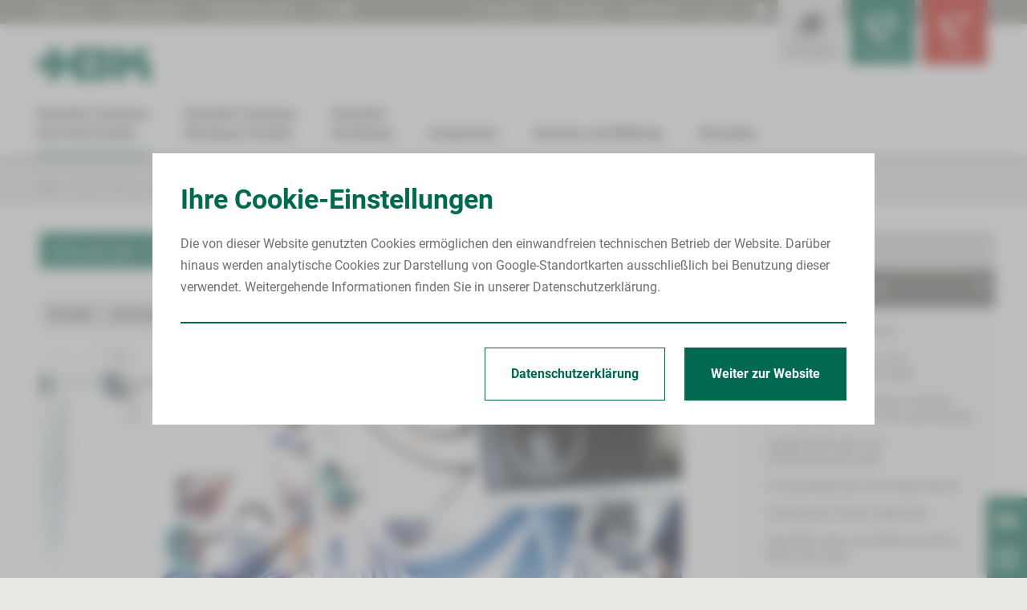

--- FILE ---
content_type: text/html
request_url: https://heinrich-braun-klinikum.de/neurochirurgie-wirbelsaeulenchirurgie.php
body_size: 30553
content:
<!DOCTYPE html>
<html lang="de">
	<head>
		<meta charset="utf-8"/>
		<meta http-equiv="X-UA-Compatible" content="IE=edge"/>
		<meta http-equiv="content-Type" content="text/html; charset=UTF-8">
		<title>Heinrich-Braun-Klinikum - Neurochirurgie und Wirbelsäulenchirurgie</title>
		<!--[header]--><meta name="description" content="Das Heinrich-Braun-Klinikum (HBK) gewährleistet in zertifizierten Einrichtungen medizinische Versorgung auf höchstem Standard, arbeitet eng mit vielen Praxen der Polikliniken zusammen und bietet zahlreiche Ausbildungs- und Karrieremöglichkeiten."/>
	<meta name="language" content="de"/>
	<meta name="keywords" content="HBK Zwickau, Heinrich-Braun-Klinikum, Sachsen, Krankenhaus, Zertifizierung, Darmkrebszentrum, Prävention, Früherkennung, Vorsorgeuntersuchung, Gefäßzentrum, Schwerpunktversorgung, Palliativmedizin, Prostatakarzinomzentrum, Traumazentrum"/>
	<meta name="author" content="Heinrich-Braun-Klinikum, Zwickau und Kirchberg, Sachsen"/>
	<meta name="publisher" content="Heinrich-Braun-Klinikum, Zwickau und Kirchberg, Sachsen"/>
	<meta name="robots" content="index, follow"/><!--[/header]-->
		<meta name="viewport" content="width=device-width, height=device-height, initial-scale=1.0, maximum-scale=5.0, minimum-scale=1.0, minimal-ui">
<meta name="mobile-web-app-capable" content="yes">
<meta name="apple-mobile-web-app-title" content="Heinrich-Braun-Klinikum, Zwickau und Kirchberg, Sachsen">
<meta name="apple-mobile-web-app-status-bar-style" content="black-translucent">
<meta name="format-detection" content="telephone=no">


<meta name="copyright" content="© Heinrich-Braun-Klinikum, Zwickau und Kirchberg, Sachsen">
<meta name="page-topic" content="Heinrich-Braun-Klinikum, Zwickau und Kirchberg, Sachsen">
<meta name="subject" content="Heinrich-Braun-Klinikum, Zwickau und Kirchberg, Sachsen">
<meta name="audience" content="alle">
<meta name="revisit-after" content="3 days">

<meta name = "facebook-domain-verification" content = "ka44k4cn8bfcdyc09rylz7fwtv7esp" /> 


<link rel="canonical" href="https://www.heinrich-braun-klinikum.de/neurochirurgie-wirbelsaeulenchirurgie.php" />




<link rel="stylesheet" href="css/slimbox2.css" type="text/css" media="screen" />

<link rel="stylesheet" type="text/css" href="css/style.css?1750052779"/>

<link rel="stylesheet" type="text/css" href="css/slick.css">
<link rel="stylesheet" type="text/css" href="css/kontrast.css" media="screen,projection"/>  


    <link rel="stylesheet" type="text/css" href="css/breakpoint1.css?1750052779" media="(min-width: 980px)"/>
    <link rel="stylesheet" type="text/css" href="css/breakpoint2.css?1750052779" media="(min-width: 1200px)"/>


    <link rel="stylesheet" type="text/css" href="css/print.css?v1" media="print"/>



<style>.gesundheit a.button.interact, .gesundheit #service_finder_letters, .gesundheit .close_sub, .gesundheit #menu-button, .gesundheit h1, .headslider .caption.gesundheit .headline, .headslider .caption .txt div.gesundheit, .gesundheit #inside_menu a.inside_menu_links.aktiv, .gesundheit .info-icon, .gesundheit .resizerTemplate.resizer .resize-button:hover h2, .gesundheit .resizerTemplate.resizer .resize-button:hover, .gesundheit .resizerTemplate.resizer.open .resize-button, .gesundheit .resizerTemplate.resizer.open .resize-button h2, .gesundheit .resizerTemplate.resizer.open .resize-button p{ background-color: #00694f; } .gesundheit .aktiv.ssm a.aktiv, .gesundheit .text a, .gesundheit a:hover, .gesundheit a.active, .gesundheit .submenu .subsubmenu .ssm a:hover, .gesundheit .submenu .subsubmenu .ssm.aktiv a.open, .gesundheit .subsubmenu .ssm.aktiv .subsubsubmenu .sssm a.aktiv { background: none; color: #00694f !important } .gesundheit .text a.button:hover, #mainmenu-links .hm a.gesundheit:hover, #mainmenu-links .aktiv .hm a.gesundheit, .gesundheit .selectedLetter, .gesundheit h2, .gesundheit h3, .gesundheit .zwischen_ueberschrift, .headslider .caption.gesundheit a.more_detail, #sn_container .sn a.gesundheit:hover, .gesundheit #bread_crumb_nav a:hover span, .info-block.gesundheit  h4,.info-block.gesundheit .h4, .gesundheit span.highlight, .link_holder.gesundheit a:hover, .gesundheit .news-entry:hover .read_more, .gesundheit .subsubmenu .ssm a.aktiv { color: #00694f !important; } #mainmenu-links .aktiv .hm a.gesundheit, #mainmenu-links .hm a.gesundheit:hover, .link_holder.gesundheit { border-color: #00694f; } .gesundheit .text a.button{ color: #fff !important; } .region a.button.interact, .region #service_finder_letters, .region .close_sub, .region #menu-button, .region h1, .headslider .caption.region .headline, .headslider .caption .txt div.region, .region #inside_menu a.inside_menu_links.aktiv, .region .info-icon, .region .resizerTemplate.resizer .resize-button:hover h2, .region .resizerTemplate.resizer .resize-button:hover, .region .resizerTemplate.resizer.open .resize-button, .region .resizerTemplate.resizer.open .resize-button h2, .region .resizerTemplate.resizer.open .resize-button p{ background-color: #7ba029; } .region .aktiv.ssm a.aktiv, .region .text a, .region a:hover, .region a.active, .region .submenu .subsubmenu .ssm a:hover, .region .submenu .subsubmenu .ssm.aktiv a.open, .region .subsubmenu .ssm.aktiv .subsubsubmenu .sssm a.aktiv { background: none; color: #7ba029 !important } .region .text a.button:hover, #mainmenu-links .hm a.region:hover, #mainmenu-links .aktiv .hm a.region, .region .selectedLetter, .region h2, .region h3, .region .zwischen_ueberschrift, .headslider .caption.region a.more_detail, #sn_container .sn a.region:hover, .region #bread_crumb_nav a:hover span, .info-block.region  h4,.info-block.region .h4, .region span.highlight, .link_holder.region a:hover, .region .news-entry:hover .read_more, .region .subsubmenu .ssm a.aktiv { color: #7ba029 !important; } #mainmenu-links .aktiv .hm a.region, #mainmenu-links .hm a.region:hover, .link_holder.region { border-color: #7ba029; } .region .text a.button{ color: #fff !important; } .zukunft a.button.interact, .zukunft #service_finder_letters, .zukunft .close_sub, .zukunft #menu-button, .zukunft h1, .headslider .caption.zukunft .headline, .headslider .caption .txt div.zukunft, .zukunft #inside_menu a.inside_menu_links.aktiv, .zukunft .info-icon, .zukunft .resizerTemplate.resizer .resize-button:hover h2, .zukunft .resizerTemplate.resizer .resize-button:hover, .zukunft .resizerTemplate.resizer.open .resize-button, .zukunft .resizerTemplate.resizer.open .resize-button h2, .zukunft .resizerTemplate.resizer.open .resize-button p{ background-color: #009991; } .zukunft .aktiv.ssm a.aktiv, .zukunft .text a, .zukunft a:hover, .zukunft a.active, .zukunft .submenu .subsubmenu .ssm a:hover, .zukunft .submenu .subsubmenu .ssm.aktiv a.open, .zukunft .subsubmenu .ssm.aktiv .subsubsubmenu .sssm a.aktiv { background: none; color: #009991 !important } .zukunft .text a.button:hover, #mainmenu-links .hm a.zukunft:hover, #mainmenu-links .aktiv .hm a.zukunft, .zukunft .selectedLetter, .zukunft h2, .zukunft h3, .zukunft .zwischen_ueberschrift, .headslider .caption.zukunft a.more_detail, #sn_container .sn a.zukunft:hover, .zukunft #bread_crumb_nav a:hover span, .info-block.zukunft  h4,.info-block.zukunft .h4, .zukunft span.highlight, .link_holder.zukunft a:hover, .zukunft .news-entry:hover .read_more, .zukunft .subsubmenu .ssm a.aktiv { color: #009991 !important; } #mainmenu-links .aktiv .hm a.zukunft, #mainmenu-links .hm a.zukunft:hover, .link_holder.zukunft { border-color: #009991; } .zukunft .text a.button{ color: #fff !important; } </style>


<!--[if lt IE 10]>
   <link rel="stylesheet" type="text/css" href="css/ie.css" />
<![endif]-->
<link rel="shortcut icon" href="grafiken/favicon.ico" type="image/x-icon"/>

<script>
    var isMobile = false;
    var site = "neurochirurgie-wirbelsaeulenchirurgie.php";
	var device = "Computer";
	var tablet_size = "980";
    var fullsize = 1200;
    var dont_move = false;
    var jump_to = "";

    var ziel_kontakt = '';
</script>


<script src="javascript/jquery.js?v1"></script>
<script src="javascript/cookie.js?v1"></script>
<script src="javascript/slimbox2.js"></script>
<script src="javascript/youtube.js?v2"></script>
<script src="javascript/slick.js?v1"></script>
<script src="javascript/script.js?1750058187"></script>
<script src="javascript/smae.js?v2"></script>

<script defer src="javascript/accessibility.js?1744276464"></script>

<script type="text/javascript" src="javascript/jquery-ui.js?v1"></script>


    <script src="javascript/script_full.js?1744109971"></script>
	<script src="javascript/cookie.js?1608187040"></script>

	<style>
		.icon-cog:before {
			font-size: 15px;
		}
		html, body
		{
			position: relative;
		}
		#cookiehinweis
		{
			position: fixed;
			width: 100%;
			height: 100%;
			overflow: hidden;
			color: #fff;
			bottom: 0px;
			left: 0px;
			display: block;
			right: 0px;
			padding: 20px;
			margin: 0 !important;
			box-sizing: border-box;
			z-index: -1;
			background: rgba(147,147,147,0.6);
			opacity: 0;
			backdrop-filter: blur(8px);
			text-align: left;

			-o-backdrop-filter: blur(8px);
			-moz-backdrop-filter: blur(8px);
			-webkit-backdrop-filter: blur(8px);

			-moz-transition: all .2s ease-in-out;
			-o-transition: all .2s ease-in-out;
			-webkit-transition: all .2s ease-in-out;
			transition: all .2s ease-in-out;
		}
		#cookiehinweis.edit,
		#cookiehinweis.show{
			z-index: 99999;
			opacity: 1;
		}
		#cookiehinweis.edit{
			background: none;
			padding: 0;
			margin: 0;
			right: auto;
			left: 0;
			bottom: 0;
			top: auto;
			width: auto;
			height: auto;
			overflow: visible;
		}
		#edit{
			display: none;
			cursor: pointer;
		}
		#edit .cookie-icon{
			font-size: 20px;
			line-height: 1;
		}
		#cookiehinweis.edit #edit{
			display: none;
			background-color: #fff;
			cursor: pointer;
			box-shadow: 0px 0px 10px rgba(0, 0, 0, 0.3);
			padding: 10px 10px;
			font-family: "Roboto", sans-serif;
			font-size: 14px;
			color: #707070;
		}
		#cookiehinweis.edit #edit:hover{
			color: rgb(0, 105, 79);
		}
		#cookiehinweis.edit .content-container{
			display: none;
		}
		#cookiehinweis .content-container .holder
		{ 
			padding: 10px;
			font-family: "Roboto", sans-serif;
			font-size: 14px;
			color: #707070;
			background-color: #fff !important;
		}

		#cookiehinweis .content-container a{
			text-decoration: none;
			color: rgb(0, 105, 79);
		}

		#cookiehinweis .content-container h2{
			text-align: left;
			font-size: 24px;
			line-height: 1.3;
			font-family: "Roboto", sans-serif;
			letter-spacing: 0;
			color: rgb(0, 105, 79);
			opacity: 1;
			margin: 0 0 10px;
		}

		#cookiehinweis .action-container{
			border-radius: 0;   
			box-sizing: border-box;
		}
		#cookiehinweis .button
		{
			background-color: rgb(0, 105, 79);
			color: #fff !important;
			border: 1px solid rgb(0, 105, 79);
			box-sizing: border-box;	
			border-radius: 0;
			padding: 10px 15px;
			font-family: "Roboto", sans-serif;
			-moz-transition: all .2s ease-in-out;
			-o-transition: all .2s ease-in-out;
			-webkit-transition: all .2s ease-in-out;
			transition: all .2s ease-in-out;
		}
		#cookiehinweis .button:hover
		{
			border-color: #fff !important;
		}

		#cookiehinweis .button_text
		{
			text-decoration: none;
		}
		.action-container-txt {
			width: 100%;
			padding-right: 20px;
			box-sizing: border-box;
			overflow: hidden;
		}

		#cookiehinweis .content-container {
			height: inherit;
			position: relative;
			box-sizing: border-box;
			width: auto;
			padding: 0;
			margin: 0;
			overflow: scroll;
			table-layout: fixed;
			display: block;
			min-height: auto !important;
			max-height: 90vh;
		}

		a.more{
			display: block;
			margin-top: 20px;
		}
		#cookiehinweis .content-container form{
			margin-top: 30px;
		}
		#cookiehinweis .content-container .container{
			position: relative;
			box-sizing: border-box;
			width: 100%;
			padding-bottom: 25px;
		}
		#cookiehinweis .content-container .container label{
			display: block;
			cursor: pointer;
			padding-left: 45px;
		}
		#cookiehinweis .content-container .container:after{
			content: "";
			height: auto;
			display: block;
			width: 4px;
			position: absolute;
			left: 13px;
			bottom: -5px;
			top: 25px;
			pointer-events: none;
			background-color: #ccc;
			-moz-transition: all .2s ease-in-out;
			-o-transition: all .2s ease-in-out;
			-webkit-transition: all .2s ease-in-out;
			transition: all .2s ease-in-out;
		}
		#cookiehinweis .content-container .container.included:after{
			background-color:  rgb(0, 105, 79);
			z-index: 2;
		}
		#cookiehinweis .content-container .container.last:after{
			display: none !important;
		}
		#cookiehinweis .content-container .container h3{
			margin-top: 0;
		}
		#cookiehinweis input[type="radio"]{
			display: none;
			visibility: hidden;
		}
		#cookiehinweis .content-container .container label:before{
			content: "";
			display: block;
			width: 26px;
			height: 26px;
			padding: 0;
			position: absolute;
			background-color: #ccc;
			border: 2px solid #ccc;
			visibility: visible;
			border-radius: 50%;
			z-index: 1;
			left: 0;
			top: 0;
			margin: 0;
			-moz-transition: all .2s ease-in-out;
			-o-transition: all .2s ease-in-out;
			-webkit-transition: all .2s ease-in-out;
			transition: all .2s ease-in-out;
		}
		#cookiehinweis button[type="submit"]:hover,
		#cookiehinweis .content-container .container input[type="radio"]:checked ~ label:before{ 
			z-index: 2;
		}
		#cookiehinweis .content-container .container input[type="radio"]:checked ~ label:before{ 
			border-color: rgb(0, 105, 79) !important; 
			background-color: #fff !important;
			z-index: 2;
		}

		#cookiehinweis .included input[type="radio"] ~ label:after,
		#cookiehinweis input[type="radio"]:checked ~ label:after{
			content: "";
			appearance: none;
			-webkit-appearance: none;
			-moz-appearance: none;
			display: block;
			width: 20px;
			height: 20px;
			left: 5px;
			top: 5px;
			border-radius: 50%;
			z-index: 3;
			margin: auto;
			position: absolute;
			background-color: rgb(0, 105, 79); 
		}
		
		#cookiehinweis button[type="submit"]{
			border-color: #fff;
			color:  #fff !important; 
		}

		#cookiehinweis a.ds-button .button{
			background-color: #fff !important;
			color: rgb(0, 105, 79) !important;
		}
		#cookiehinweis a.ds-button .button:hover{
			color: #fff !important;
			background-color: rgb(0, 105, 79) !important;
		}
		@media (min-width: 980px){
			#cookiehinweis{
				text-align: center;
			}
			#cookiehinweis-container{
				display: inline-table;
				width: 100%;
				vertical-align: middle;
				text-align: center;
				height: 100vh;
				max-height: 100%;
				max-width: 900px;
			}
			.edit #cookiehinweis-container{
				height: auto;
			}
			#cookiehinweis .content-container h2{
				font-size: 34px;
				margin-bottom: 20px;
			}
			#cookiehinweis .content-container{
				font-size: 16px;
				height: auto;
				width: 100%;
				display: table-cell;
				vertical-align: middle;
				margin: auto;
				position: relative;
				overflow:hidden;
			}
			#cookiehinweis .content-container .holder{
				font-size: 16px;
				height: auto;
				max-height: 90vh;
				overflow: auto;
				width: 100%;
				padding: 35px 35px 0;
				box-sizing: border-box;
				text-align: left;
				vertical-align: middle;
				margin: 0;
				position: relative;
				scrollbar-width: none;
				-ms-overflow-style: none;
			}
			#cookiehinweis.edit #edit{
				padding: 18px 15px 15px 15px;
				position: relative;
			}
			#cookiehinweis.edit #edit span{
				display: inline-block !important;
				font-weight: bold;
				font-size: 18px;
			}
			#cookiehinweis.edit #edit span.cookie-icon{
				font-size: 30px;
				font-weight: normal;
				position: absolute;
				top: -999px;
				bottom: -999px;
				height: 34px;
				right: 20px;
				left: auto;
				margin: auto 0;
			}
			#cookiehinweis .content-container .container label:before{
				width: 34px;
				height: 34px;
				border-width: 4px;
				left: 20px;
				z-index:  1;
				background-color: #fff !important;
			}
			#cookiehinweis .content-container .container label:hover h3{
				color: rgb(0, 105, 79);
			}
			#cookiehinweis .included input[type="radio"] ~ label:after, 
			#cookiehinweis input[type="radio"]:checked ~ label:after
			{
				width: 24px;
				height: 24px;
				left: 29px;
				top: 9px;
			}
			#cookiehinweis .content-container .container:after {
				height: 6px;
				width: auto;
				top: 18px;
				left: 45px;
				right: -30px;
			}
			#cookiehinweis .content-container form .container{
				display: table-cell;
				padding: 0;
			}
			#cookiehinweis .content-container form .table{ 
				width: calc( 100% + 40px);
				left: -20px;
				position: relative;
			}
			#cookiehinweis .content-container .container label{
				padding: 65px 20px 30px;
			}
			#cookiehinweis .content-container .container h3{
				margin-bottom: 15px;
			}
			#cookiehinweis .content-container .button-container{
				text-align: right;
				margin-top: 10px;
				padding-bottom:30px;
				border-top: 2px solid rgb(0, 105, 79);
			}
			#cookiehinweis .content-container .button-container a{
				display: inline-block !important;
			}
			#cookiehinweis .button{
				padding: 24px 32px;
				margin-left: 20px;
				line-height: 1;
			}
		}
	</style>
																																																						    <!-- SiteEditor Loader -->
    <script src="https://intranet.heinrich-braun-klinikum.de/redaktoer/template/extranet/inplace-editor/loader.js"></script>
	</head>
	<body>
		<div id="cookiehinweis" class="action-container content-block" name="hbk_zwickau_hinweis">
		<div id="cookiehinweis-container">
			<span class="hidden behave">show</span>
			<div id="edit" class="opt-out"><span class="break1" >Cookies</span> <span class="icon-cog"></span></div>
			<div class="content-container resize-container">
				<div class="holder">
					<div class="action-container-txt">
						<h2>Ihre Cookie-Einstellungen</h2>Die von dieser Website genutzten Cookies ermöglichen den einwandfreien technischen Betrieb der Website. Darüber hinaus werden analytische Cookies zur Darstellung von Google-Standortkarten ausschließlich bei Benutzung dieser verwendet. Weitergehende Informationen finden Sie in unserer Datenschutzerklärung.
					</div>
					<a class="action-container-button mobile" target="_self" href="">
						<div class="button" >Weiter zur Website</div>
					</a>
					<form id="cookie_form" method="post">
						<div class="table" style="display: none;"><div class="container ">
								<input id="opt-0" name="level" value="0" type="radio" class="choice setted" checked>
								<label for="opt-0">
									<h3>Erforderliche Cookies…</h3>
									…ermöglichen den einwandfreien Betrieb der Website und bleiben daher unabhängig von Ihrer Auswahl aktiv.
								</label>
							</div><div class="container hidden">
								<input id="opt-1" name="level" value="1" type="radio" class="choice " >
								<label for="opt-1">
									<h3>Analytische Cookies…</h3>
									…ermöglichen uns die Verbesserung der Benutzerfreundlichkeit und die Behebung von Fehlern durch Auswertung anonymer Nutzungsdaten.
								</label>
							</div><div class="container hidden">
								<input id="opt-2" name="level" value="2" type="radio" class="choice " >
								<label for="opt-2">
									<h3>Marketing Cookies…</h3>
									…ermöglichen Ihnen den Zugang zu unseren Angeboten und Informationen auch außerhalb der Website, ohne danach suchen zu müssen.
								</label>
							</div></div>
						<div class="button-container">
							<button style="display: none;" type="submit" class="button" value="Eingabe bestätigen">Eingabe bestätigen</button>
							<a class=" ds-button" target="_self" href="datenschutz.php">
								<div class="button" >Datenschutzerklärung</div>
							</a>
							<a class="action-container-button break1" target="_self" href="">
								<div class="button" >
									Weiter zur Website
								</div>
							</a>
						</div>
					</form>
				</div>
			</div>
		</div>
	</div><div id="body-container" class="gesundheit">
			<div id="header">
				<div id="mainmenu-container">

    <div id="menu-button" class="opener">
        <span class="icon-menu"></span>
    </div>

    <div id="mainmenu-content-container">

        <div id="header-quicklinks" class="break1">
            <div class="blocked">
                <div class="holder table">
                    <div class="cell">
                                                                                                                                                                                                                                                                                                                                                                                                                                                                                                                                                                                                                                                                                                    <a class=" resize-css quicklink" target="_self"  href="ueber_uns.php">Über uns</a>
                                                                    <span class="icon-plus"></span>                                     <a class=" resize-css quicklink" target="_blank"  href="zur-babygalerie.php">Babygalerie</a>
                                                                    <span class="icon-plus"></span>                                     <a class=" resize-css quicklink" target="_self"  href="patientengruesse.php">Patientengrüße</a>
                                                                                                                                                                                                                                                                                                    <span class="icon-plus"></span>
                                                                            <a class=" resize-css quicklink" target="_blank" rel="noopener nofollow"  href="https://www.instagram.com/heinrich_braun_klinikum/"><span class="icon-instagram"></span><p class="seo-opt">Instagram</p></a>
                                                                            <a class=" resize-css quicklink" target="_blank" rel="noopener nofollow"  href="https://www.linkedin.com/company/heinrich-braun-klinikum-gemeinnuetzige-gmbh"><span class="icon-linkedin1"></span><p class="seo-opt">Linkedin</p></a>
                                            </div>
                    <div class="cell offset2" id="ql-menu">
                        <a class="such-link resize-css" href="suchen.php" ><span class="icon-lupe"></span> Suchen</a>
                        <span class="icon-plus"></span>
                        <a class=" resize-css" href="javascript:window.print()" >Drucken</a>
                        <span class="icon-plus"></span> 
                        <a class="resize-css" id="set-contrast" href="neurochirurgie-wirbelsaeulenchirurgie.php?show_contrast=1" >Kontrast</a> 
                        <span class="icon-plus"></span> 
                        <a href="neurochirurgie-wirbelsaeulenchirurgie.php?css_action=size_down" class="size-down">A<p class="seo-opt">Schriftgröße kleiner</p></a> 
                        <a href="neurochirurgie-wirbelsaeulenchirurgie.php?css_action=size_normal" class="size-normal">A<p class="seo-opt">Schriftgröße normal</p></a> 
                        <a href="neurochirurgie-wirbelsaeulenchirurgie.php?css_action=size_up" class="size-up">A <p class="seo-opt">Schriftgröße vergrößern</p></a>
                        <span class="icon-plus"></span> 
                        <a href="leichte-sprache.php" class="leichte-sprache" title="Leichte Sprache"><img src="grafiken/barrierearm.svg" alt="" /><p class="seo-opt">Leichte Sprache</p></a>
                    </div>
                </div>
            </div>
        </div>

        <div id="mainmenu-holder">
                
            <div id="mainmenu-links" >

                <div class="blocked" role="navigation" aria-label="Main">
                                        <a id="logo-link2" class="break1 break2 " href="index.php" target="_self" >
                        <img id="logo"   src="grafiken/logo.svg" /><p class="seo-opt">Zur Startseite</p>
                    </a>
                    
                                            <div class="menucontainer">
                                <div class="container aktiv ">
                                    <div class="hm aktiv ">
                                        <a class="" href="zwickau.php" ><p  class="resize-css">Standort Zwickau<br>Karl-Keil-Straße</p></a>
                                        
                                                                                    <div class="menu_nav" id="main-0">
                                                <span class="icon-right"></span>
                                            </div>
                                                                            </div>
                                </div>
                            </div>                        <div class="menucontainer">
                                <div class="container  ">
                                    <div class="hm  ">
                                        <a class="" href="standort-zwickau-werdauer-strasse.php" ><p  class="resize-css">Standort Zwickau<br>Werdauer Straße</p></a>
                                        
                                                                                    <div class="menu_nav" id="main-1">
                                                <span class="icon-right"></span>
                                            </div>
                                                                            </div>
                                </div>
                            </div>                        <div class="menucontainer">
                                <div class="container  ">
                                    <div class="hm  ">
                                        <a class="" href="kirchberg.php" ><p  class="resize-css">Standort<br>Kirchberg</p></a>
                                        
                                                                                    <div class="menu_nav" id="main-2">
                                                <span class="icon-right"></span>
                                            </div>
                                                                            </div>
                                </div>
                            </div>                        <div class="menucontainer">
                                <div class="container  ">
                                    <div class="hm  ">
                                        <a class="region" href="mvz-poliklinik.php" ><p  class="resize-css">Arztpraxen</p></a>
                                        
                                                                                    <div class="menu_nav" id="main-3">
                                                <span class="icon-right"></span>
                                            </div>
                                                                            </div>
                                </div>
                            </div>                        <div class="menucontainer">
                                <div class="container  ">
                                    <div class="hm  ">
                                        <a class="zukunft" href="bildung.php" ><p  class="resize-css">Karriere und Bildung</p></a>
                                        
                                                                                    <div class="menu_nav" id="main-4">
                                                <span class="icon-right"></span>
                                            </div>
                                                                            </div>
                                </div>
                            </div>                        <div class="menucontainer">
                                <div class="container  ">
                                    <div class="hm  ">
                                        <a class="" href="neuigkeiten.php" target="_self"><p  class="resize-css">Aktuelles</p></a>
                                        
                                                                                    <div class="menu_nav" id="main-5">
                                                <span class="icon-right"></span>
                                            </div>
                                                                            </div>
                                </div>
                            </div>                        <div class="menucontainer">
                                <div class="container  mobile">
                                    <div class="hm  last">
                                        <a class="" href="ueber_uns.php" ><p  class="resize-css">Über uns</p></a>
                                        
                                                                                    <div class="menu_nav" id="main-6">
                                                <span class="icon-right"></span>
                                            </div>
                                                                            </div>
                                </div>
                            </div><div class="mobile ql-container">
                        <form id="search_form" class="search" method="post" action="suchen.php">
                            <div class="search_holder">
                                <div class="submit_label"><input type="submit" value="submit"><span class="icon-lupe"></span></div>
                                <input  autocomplete="off"  class="" type="text" placeholder="Suchen..." onblur="if(this.value == '') {this.value='';filled(this,'no');}" onfocus="if(this.value==''){this.value=''; filled(this,'yes');}" value="" maxlength="33" size="20" name="q" id="suchwort2">
                                <p class="seo-opt"><label for="suchwort2">Suchbegriff eingeben</label></p>
                            </div>      
                        </form>                                                                                                                                                                                                                                                                                                                    <a class="quicklink  break1" target="_self"  href="ueber_uns.php"><span class="icon-right"></span> Über uns</a><a class="quicklink  mobile" target="_blank"  href="zur-babygalerie.php"><span class="icon-right"></span> Babygalerie</a><a class="quicklink  mobile" target="_self"  href="patientengruesse.php"><span class="icon-right"></span> Patientengrüße</a>                                                                                    <br><a href="leichte-sprache.php" class="leichte-sprache quicklink"><img src="grafiken/barrierearm-dark.svg" alt="" /> Leichte Sprache</a>
                    </div>
                </div>

                <div id="submenu-holder" class="mobile">

            
            <div class="container">
                
                <div id="sub-0" class="menucontainer">
                        
                        <div class="close_sub">
                            <div><div class="cell"><span class="icon-left"></span></div><div class="cell">Standort Zwickau<br>Karl-Keil-Straße</div></div>
                        </div>

                         
                            <div class="submenu">
                                <div class="container"><div class="sm ">
                                                <a href="patient_besucher_krankenhausaufenthalt.php" target="_self"  class="linkname ">Patient/Besucher</a>
                                            
                                                <div class="menu_nav sm_nav">
                                                        <span class="icon-down"></span>
                                                    </div>
                                                    <div class="subsubmenu">
                                                        <div class="container"><div class="ssm ">
                                                                    <a href="patient_besucher_krankenhausaufenthalt.php"   class="linkname ">Krankenhausaufenthalt</a>

                                                                                                                                            <a href="patient_besucher_krankenhausaufenthalt.php"  class="menu_nav passiv">
                                                                            <span class="icon-right"></span>
                                                                        </a>
                                                                                                                                    </div><div class="ssm ">
                                                                    <a href="informationen-a-z.php"   class="linkname ">Informationen von A bis Z</a>

                                                                                                                                            <a href="informationen-a-z.php"  class="menu_nav passiv">
                                                                            <span class="icon-right"></span>
                                                                        </a>
                                                                                                                                    </div></div>
                                                    </div>

                                                                                            </div>


                                    <div class="sm aktiv">
                                                <a href="medizinische-facheinrichtungen.php"   class="linkname aktiv">Kliniken &amp; Fachbereiche</a>
                                            
                                                <div class="menu_nav sm_nav">
                                                        <span class="icon-down"></span>
                                                    </div>
                                                    <div class="subsubmenu">
                                                        <div class="container"><div class="ssm ">
                                                                    <a href="notaufnahme-zwickau.php"   class="linkname ">Zentrale Notaufnahme</a>

                                                                                                                                            <a href="notaufnahme-zwickau.php"  class="menu_nav passiv">
                                                                            <span class="icon-right"></span>
                                                                        </a>
                                                                                                                                    </div><div class="ssm ">
                                                                    <a href="allgemein-viszeralchirurgie.php"   class="linkname ">Allgemein-, Viszeral- und <br/>Minimalinvasive Chirurgie</a>

                                                                                                                                            <a href="allgemein-viszeralchirurgie.php"  class="menu_nav passiv">
                                                                            <span class="icon-right"></span>
                                                                        </a>
                                                                                                                                    </div><div class="ssm ">
                                                                    <a href="anaesthesiologie-intensiv-notfallmedizin-schmerztherapie-zwickau.php"   class="linkname ">Anästhesiologie, Intensivmedizin, Notfallmedizin und Schmerztherapie</a>

                                                                                                                                            <a href="anaesthesiologie-intensiv-notfallmedizin-schmerztherapie-zwickau.php"  class="menu_nav passiv">
                                                                            <span class="icon-right"></span>
                                                                        </a>
                                                                                                                                    </div><div class="ssm ">
                                                                    <a href="augenheilkunde.php"   class="linkname ">Augenheilkunde und Ophthalmochirurgie</a>

                                                                                                                                            <a href="augenheilkunde.php"  class="menu_nav passiv">
                                                                            <span class="icon-right"></span>
                                                                        </a>
                                                                                                                                    </div><div class="ssm ">
                                                                    <a href="frauenheilkunde-geburtshilfe.php"   class="linkname ">Frauenheilkunde und Geburtshilfe</a>

                                                                                                                                            <a href="frauenheilkunde-geburtshilfe.php"  class="menu_nav passiv">
                                                                            <span class="icon-right"></span>
                                                                        </a>
                                                                                                                                    </div><div class="ssm ">
                                                                    <a href="hno-heilkunde.php"   class="linkname ">Hals-Nasen-Ohren-Heilkunde</a>

                                                                                                                                            <a href="hno-heilkunde.php"  class="menu_nav passiv">
                                                                            <span class="icon-right"></span>
                                                                        </a>
                                                                                                                                    </div><div class="ssm ">
                                                                    <a href="hand-mikrochirurgie.php"   class="linkname ">Handchirurgie und Rekonstruktive Mikrochirurgie</a>

                                                                                                                                            <a href="hand-mikrochirurgie.php"  class="menu_nav passiv">
                                                                            <span class="icon-right"></span>
                                                                        </a>
                                                                                                                                    </div><div class="ssm ">
                                                                    <a href="hautkrankheiten-allergologie.php"   class="linkname ">Hautkrankheiten und Allergologie</a>

                                                                                                                                            <a href="hautkrankheiten-allergologie.php"  class="menu_nav passiv">
                                                                            <span class="icon-right"></span>
                                                                        </a>
                                                                                                                                    </div><div class="ssm ">
                                                                    <a href="innere-medizin-1.php"   class="linkname ">Innere Medizin I<br>(Kardiologie, Angiologie, Internistische Intensivmedizin)</a>

                                                                                                                                            <a href="innere-medizin-1.php"  class="menu_nav passiv">
                                                                            <span class="icon-right"></span>
                                                                        </a>
                                                                                                                                    </div><div class="ssm ">
                                                                    <a href="innere-medizin-2.php"   class="linkname ">Innere Medizin II<br>(Nephrologie, Endokrinologie und Diabetologie, Immunologie, Rheumatologie und Infektiologie)</a>

                                                                                                                                            <a href="innere-medizin-2.php"  class="menu_nav passiv">
                                                                            <span class="icon-right"></span>
                                                                        </a>
                                                                                                                                    </div><div class="ssm ">
                                                                    <a href="innere-medizin-3.php"   class="linkname ">Innere Medizin III<br>(Hämatologie, Onkologie und Palliativmedizin)</a>

                                                                                                                                            <a href="innere-medizin-3.php"  class="menu_nav passiv">
                                                                            <span class="icon-right"></span>
                                                                        </a>
                                                                                                                                    </div><div class="ssm ">
                                                                    <a href="innere-medizin-4.php"   class="linkname ">Innere Medizin IV<br>(Gastroenterologie, Hepatologie und Allgemeine Innere Medizin)</a>

                                                                                                                                            <a href="innere-medizin-4.php"  class="menu_nav passiv">
                                                                            <span class="icon-right"></span>
                                                                        </a>
                                                                                                                                    </div><div class="ssm ">
                                                                    <a href="innere-medizin-5.php"   class="linkname ">Innere Medizin V<br>(Pneumologie, pneumologische Onkologie, Beatmungs- und Schlafmedizin)</a>

                                                                                                                                            <a href="innere-medizin-5.php"  class="menu_nav passiv">
                                                                            <span class="icon-right"></span>
                                                                        </a>
                                                                                                                                    </div><div class="ssm ">
                                                                    <a href="innere-medizin-geriatrie.php"   class="linkname ">Innere Medizin/Geriatrie<br>(Altersmedizin)</a>

                                                                                                                                            <a href="innere-medizin-geriatrie.php"  class="menu_nav passiv">
                                                                            <span class="icon-right"></span>
                                                                        </a>
                                                                                                                                    </div><div class="ssm ">
                                                                    <a href="kinderzentrum.php"   class="linkname ">Kinderzentrum</a>

                                                                                                                                            <div class="menu_nav ssm_nav">
                                                                            <span class="icon-down"></span>
                                                                        </div>

                                                                        <div class="subsubsubmenu">
                                                                            <div class="container">
                                                                                                                                                                    <div class="sssm ">

                                                                                        <a href="kinder-jugendmedizin.php"   class="linkname ">Kinder- und Jugendmedizin</a>
                                                                                        
                                                                                    </div>
                                                                                                                                                                    <div class="sssm ">

                                                                                        <a href="neonatologie-kinderintensivmedizin.php"   class="linkname ">Neonatologie und Kinderintensivmedizin</a>
                                                                                        
                                                                                    </div>
                                                                                                                                                                    <div class="sssm ">

                                                                                        <a href="kinderzentrum-kinderchirurgie.php"   class="linkname ">Kinderchirurgie</a>
                                                                                        
                                                                                    </div>
                                                                                                                                                                    <div class="sssm ">

                                                                                        <a href="psychiatrie-psychotherapie-psychosomatik-kindes-jugendalter.php"   class="linkname ">Psychiatrie, Psychotherapie und Psychosomatik des Kindes- und Jugendalters</a>
                                                                                        
                                                                                    </div>
                                                                                                                                                                    <div class="sssm ">

                                                                                        <a href="kinderzentrum-aussenstelle-glauchau.php"   class="linkname ">Außenstelle Glauchau</a>
                                                                                        
                                                                                    </div>
                                                                                                                                                            </div>
                                                                        </div>


                                                                                                                                    </div><div class="ssm ">
                                                                    <a href="mund-kiefer-gesichtschirurgie.php"   class="linkname ">Mund-, Kiefer- und Gesichtschirurgie</a>

                                                                                                                                            <a href="mund-kiefer-gesichtschirurgie.php"  class="menu_nav passiv">
                                                                            <span class="icon-right"></span>
                                                                        </a>
                                                                                                                                    </div><div class="ssm ">
                                                                    <a href="laboratoriumsdiagnostik.php"   class="linkname ">Laboratoriumsdiagnostik</a>

                                                                                                                                            <a href="laboratoriumsdiagnostik.php"  class="menu_nav passiv">
                                                                            <span class="icon-right"></span>
                                                                        </a>
                                                                                                                                    </div><div class="ssm aktiv">
                                                                    <a href="neurochirurgie-wirbelsaeulenchirurgie.php"   class="linkname aktiv">Neurochirurgie und Wirbelsäulenchirurgie</a>

                                                                                                                                            <a href="neurochirurgie-wirbelsaeulenchirurgie.php"  class="menu_nav passiv">
                                                                            <span class="icon-right"></span>
                                                                        </a>
                                                                                                                                    </div><div class="ssm ">
                                                                    <a href="neurologie.php"   class="linkname ">Neurologie</a>

                                                                                                                                            <a href="neurologie.php"  class="menu_nav passiv">
                                                                            <span class="icon-right"></span>
                                                                        </a>
                                                                                                                                    </div><div class="ssm ">
                                                                    <a href="psychiatrie-psychotherapie.php"   class="linkname ">Psychiatrie und Psychotherapie</a>

                                                                                                                                            <a href="psychiatrie-psychotherapie.php"  class="menu_nav passiv">
                                                                            <span class="icon-right"></span>
                                                                        </a>
                                                                                                                                    </div><div class="ssm ">
                                                                    <a href="radiologie-zwickau.php"   class="linkname ">Radiologie und Neuroradiologie</a>

                                                                                                                                            <a href="radiologie-zwickau.php"  class="menu_nav passiv">
                                                                            <span class="icon-right"></span>
                                                                        </a>
                                                                                                                                    </div><div class="ssm ">
                                                                    <a href="strahlentherapie-radioonkologie.php"   class="linkname ">Strahlentherapie und Radioonkologie</a>

                                                                                                                                            <a href="strahlentherapie-radioonkologie.php"  class="menu_nav passiv">
                                                                            <span class="icon-right"></span>
                                                                        </a>
                                                                                                                                    </div><div class="ssm ">
                                                                    <a href="thorax-gefaesschirurgie.php"   class="linkname ">Thorax-, Gefäß- und endovaskuläre Chirurgie</a>

                                                                                                                                            <a href="thorax-gefaesschirurgie.php"  class="menu_nav passiv">
                                                                            <span class="icon-right"></span>
                                                                        </a>
                                                                                                                                    </div><div class="ssm ">
                                                                    <a href="unfallchirurgie.php"   class="linkname ">Unfallchirurgie und Physikalische Medizin</a>

                                                                                                                                            <a href="unfallchirurgie.php"  class="menu_nav passiv">
                                                                            <span class="icon-right"></span>
                                                                        </a>
                                                                                                                                    </div><div class="ssm ">
                                                                    <a href="urologie.php"   class="linkname ">Urologie</a>

                                                                                                                                            <a href="urologie.php"  class="menu_nav passiv">
                                                                            <span class="icon-right"></span>
                                                                        </a>
                                                                                                                                    </div></div>
                                                    </div>

                                                                                            </div>


                                    <div class="sm ">
                                                <a href="onkologisches-zentrum-zwickau.php"   class="linkname ">Onkologisches Zentrum Zwickau</a>
                                            
                                                <div class="menu_nav sm_nav">
                                                        <span class="icon-down"></span>
                                                    </div>
                                                    <div class="subsubmenu">
                                                        <div class="container"><div class="ssm ">
                                                                    <a href="brustkrebszentrum.php"   class="linkname ">Brustkrebszentrum</a>

                                                                                                                                            <a href="brustkrebszentrum.php"  class="menu_nav passiv">
                                                                            <span class="icon-right"></span>
                                                                        </a>
                                                                                                                                    </div><div class="ssm ">
                                                                    <a href="darmkrebszentrum.php"   class="linkname ">Darmkrebszentrum</a>

                                                                                                                                            <a href="darmkrebszentrum.php"  class="menu_nav passiv">
                                                                            <span class="icon-right"></span>
                                                                        </a>
                                                                                                                                    </div><div class="ssm ">
                                                                    <a href="hautkrebszentrum.php"   class="linkname ">Hautkrebszentrum</a>

                                                                                                                                            <a href="hautkrebszentrum.php"  class="menu_nav passiv">
                                                                            <span class="icon-right"></span>
                                                                        </a>
                                                                                                                                    </div><div class="ssm ">
                                                                    <a href="kopf-hals-tumor-zentrum.php"   class="linkname ">Kopf-Hals-Tumor-Zentrum </a>

                                                                                                                                            <a href="kopf-hals-tumor-zentrum.php"  class="menu_nav passiv">
                                                                            <span class="icon-right"></span>
                                                                        </a>
                                                                                                                                    </div><div class="ssm ">
                                                                    <a href="lungenkrebszentrum.php"   class="linkname ">Lungenkrebszentrum</a>

                                                                                                                                            <a href="lungenkrebszentrum.php"  class="menu_nav passiv">
                                                                            <span class="icon-right"></span>
                                                                        </a>
                                                                                                                                    </div><div class="ssm ">
                                                                    <a href="nierenkrebszentrum.php"   class="linkname ">Nierenkrebszentrum</a>

                                                                                                                                            <a href="nierenkrebszentrum.php"  class="menu_nav passiv">
                                                                            <span class="icon-right"></span>
                                                                        </a>
                                                                                                                                    </div><div class="ssm ">
                                                                    <a href="pankreaskrebszentrum.php"   class="linkname ">Pankreaskrebszentrum</a>

                                                                                                                                            <a href="pankreaskrebszentrum.php"  class="menu_nav passiv">
                                                                            <span class="icon-right"></span>
                                                                        </a>
                                                                                                                                    </div><div class="ssm ">
                                                                    <a href="prostatakrebszentrum.php"   class="linkname ">Prostatakrebszentrum</a>

                                                                                                                                            <a href="prostatakrebszentrum.php"  class="menu_nav passiv">
                                                                            <span class="icon-right"></span>
                                                                        </a>
                                                                                                                                    </div><div class="ssm ">
                                                                    <a href="zentrum-fuer-haematologische-neoplasien.php"   class="linkname ">Zentrum für Hämatologische Neoplasien </a>

                                                                                                                                            <a href="zentrum-fuer-haematologische-neoplasien.php"  class="menu_nav passiv">
                                                                            <span class="icon-right"></span>
                                                                        </a>
                                                                                                                                    </div></div>
                                                    </div>

                                                                                            </div>


                                    <div class="sm ">
                                                <a href="zertifizierte_einrichtungen.php"   class="linkname ">Behandlungszentren</a>
                                            
                                                <div class="menu_nav sm_nav">
                                                        <span class="icon-down"></span>
                                                    </div>
                                                    <div class="subsubmenu">
                                                        <div class="container"><div class="ssm ">
                                                                    <a href="asv-lunge.php"   class="linkname ">Ambulante spezialfachärztliche Versorgung: ASV Lunge</a>

                                                                                                                                            <a href="asv-lunge.php"  class="menu_nav passiv">
                                                                            <span class="icon-right"></span>
                                                                        </a>
                                                                                                                                    </div><div class="ssm ">
                                                                    <a href="cpu.php"   class="linkname ">Chest Pain Unit (CPU)</a>

                                                                                                                                            <a href="cpu.php"  class="menu_nav passiv">
                                                                            <span class="icon-right"></span>
                                                                        </a>
                                                                                                                                    </div><div class="ssm ">
                                                                    <a href="diabeteszentrum.php"   class="linkname ">Diabeteszentrum</a>

                                                                                                                                            <a href="diabeteszentrum.php"  class="menu_nav passiv">
                                                                            <span class="icon-right"></span>
                                                                        </a>
                                                                                                                                    </div><div class="ssm ">
                                                                    <a href="beatmungsentwoehnung-kirchberg.php"   class="linkname ">Entwöhnung von der Beatmung</a>

                                                                                                                                            <a href="beatmungsentwoehnung-kirchberg.php"  class="menu_nav passiv">
                                                                            <span class="icon-right"></span>
                                                                        </a>
                                                                                                                                    </div><div class="ssm ">
                                                                    <a href="gefaesszentrum.php"   class="linkname ">Gefäßzentrum</a>

                                                                                                                                            <a href="gefaesszentrum.php"  class="menu_nav passiv">
                                                                            <span class="icon-right"></span>
                                                                        </a>
                                                                                                                                    </div><div class="ssm ">
                                                                    <a href="kompetenzzentrum-fuer-adipositas-und-metabolische-chirurgie.php"   class="linkname ">Kompetenzzentrum für Adipositas- und Metabolische Chirurgie</a>

                                                                                                                                            <a href="kompetenzzentrum-fuer-adipositas-und-metabolische-chirurgie.php"  class="menu_nav passiv">
                                                                            <span class="icon-right"></span>
                                                                        </a>
                                                                                                                                    </div><div class="ssm ">
                                                                    <a href="lungenzentrum.php"   class="linkname ">Lungenzentrum</a>

                                                                                                                                            <a href="lungenzentrum.php"  class="menu_nav passiv">
                                                                            <span class="icon-right"></span>
                                                                        </a>
                                                                                                                                    </div><div class="ssm ">
                                                                    <a href="nephrologische-schwerpunktklinik-und-zentrum-fuer-hypertonie.php"   class="linkname ">Nephrologische Schwerpunktklinik/<br>Zentrum für Hypertonie</a>

                                                                                                                                            <a href="nephrologische-schwerpunktklinik-und-zentrum-fuer-hypertonie.php"  class="menu_nav passiv">
                                                                            <span class="icon-right"></span>
                                                                        </a>
                                                                                                                                    </div><div class="ssm ">
                                                                    <a href="ueberregionales-traumazentrum.php"   class="linkname ">Überregionales Traumazentrum</a>

                                                                                                                                            <a href="ueberregionales-traumazentrum.php"  class="menu_nav passiv">
                                                                            <span class="icon-right"></span>
                                                                        </a>
                                                                                                                                    </div><div class="ssm ">
                                                                    <a href="stroke-unit.php"   class="linkname ">Stroke Unit</a>

                                                                                                                                            <a href="stroke-unit.php"  class="menu_nav passiv">
                                                                            <span class="icon-right"></span>
                                                                        </a>
                                                                                                                                    </div><div class="ssm ">
                                                                    <a href="zentrum-fuer-alterstraumatologie-und-rehabilitation.php"   class="linkname ">Zentrum für Alterstraumatologie und Rehabilitation</a>

                                                                                                                                            <a href="zentrum-fuer-alterstraumatologie-und-rehabilitation.php"  class="menu_nav passiv">
                                                                            <span class="icon-right"></span>
                                                                        </a>
                                                                                                                                    </div></div>
                                                    </div>

                                                                                            </div>


                                    <div class="sm ">
                                                <a href="bettenmanagement.php"   class="linkname ">Bettenmanagement</a>
                                            
                                                                                                    <a href="bettenmanagement.php"  class="menu_nav passiv">
                                                        <span class="icon-right"></span>
                                                    </a>
                                                                                            </div>


                                    <div class="sm ">
                                                <a href="zentrum-klinische-studien-zwickau.php"   class="linkname ">Zentrum für Klinische Studien Zwickau</a>
                                            
                                                <div class="menu_nav sm_nav">
                                                        <span class="icon-down"></span>
                                                    </div>
                                                    <div class="subsubmenu">
                                                        <div class="container"><div class="ssm ">
                                                                    <a href="zentrum-klinische-studien-kontakt.php"   class="linkname ">Kontakt</a>

                                                                                                                                            <a href="zentrum-klinische-studien-kontakt.php"  class="menu_nav passiv">
                                                                            <span class="icon-right"></span>
                                                                        </a>
                                                                                                                                    </div><div class="ssm ">
                                                                    <a href="zentrum-klinische-studien-wissenswertes.php"   class="linkname ">Wissenswertes zum Thema Studien</a>

                                                                                                                                            <a href="zentrum-klinische-studien-wissenswertes.php"  class="menu_nav passiv">
                                                                            <span class="icon-right"></span>
                                                                        </a>
                                                                                                                                    </div><div class="ssm ">
                                                                    <a href="zentrum-klinische-studien-ablauf.php"   class="linkname ">Ablauf klinischer Studien am HBK</a>

                                                                                                                                            <a href="zentrum-klinische-studien-ablauf.php"  class="menu_nav passiv">
                                                                            <span class="icon-right"></span>
                                                                        </a>
                                                                                                                                    </div><div class="ssm ">
                                                                    <a href="zentrum-klinische-studien-uebersicht.php"   class="linkname ">Aktuelle Studien am HBK</a>

                                                                                                                                            <a href="zentrum-klinische-studien-uebersicht.php"  class="menu_nav passiv">
                                                                            <span class="icon-right"></span>
                                                                        </a>
                                                                                                                                    </div><div class="ssm ">
                                                                    <a href="zentrum-klinische-studien-leistungen.php"   class="linkname ">Leistungen</a>

                                                                                                                                            <a href="zentrum-klinische-studien-leistungen.php"  class="menu_nav passiv">
                                                                            <span class="icon-right"></span>
                                                                        </a>
                                                                                                                                    </div><div class="ssm ">
                                                                    <a href="zentrum-klinische-studien-kooperationspartner.php"   class="linkname ">Kooperationspartner</a>

                                                                                                                                            <a href="zentrum-klinische-studien-kooperationspartner.php"  class="menu_nav passiv">
                                                                            <span class="icon-right"></span>
                                                                        </a>
                                                                                                                                    </div></div>
                                                    </div>

                                                                                            </div>


                                    <div class="sm ">
                                                <a href="pflege-kontakt.php" target="_self"  class="linkname ">Pflege</a>
                                            
                                                <div class="menu_nav sm_nav">
                                                        <span class="icon-down"></span>
                                                    </div>
                                                    <div class="subsubmenu">
                                                        <div class="container"><div class="ssm ">
                                                                    <a href="pflege-kontakt.php"   class="linkname ">Kontakt</a>

                                                                                                                                            <a href="pflege-kontakt.php"  class="menu_nav passiv">
                                                                            <span class="icon-right"></span>
                                                                        </a>
                                                                                                                                    </div></div>
                                                    </div>

                                                                                            </div>


                                    <div class="sm ">
                                                <a href="begleitende-massnahmen.php"   class="linkname ">Begleitende Maßnahmen</a>
                                            
                                                <div class="menu_nav sm_nav">
                                                        <span class="icon-down"></span>
                                                    </div>
                                                    <div class="subsubmenu">
                                                        <div class="container"><div class="ssm ">
                                                                    <a href="abs-team.php"   class="linkname ">ABS-Team</a>

                                                                                                                                            <a href="abs-team.php"  class="menu_nav passiv">
                                                                            <span class="icon-right"></span>
                                                                        </a>
                                                                                                                                    </div><div class="ssm ">
                                                                    <a href="apek-versorgungszentrum.php"   class="linkname ">APEK-Versorgungszentrum</a>

                                                                                                                                            <a href="apek-versorgungszentrum.php"  class="menu_nav passiv">
                                                                            <span class="icon-right"></span>
                                                                        </a>
                                                                                                                                    </div><div class="ssm ">
                                                                    <a href="brueckenteam.php"   class="linkname ">Brückenteam (SAPV)</a>

                                                                                                                                            <a href="brueckenteam.php"  class="menu_nav passiv">
                                                                            <span class="icon-right"></span>
                                                                        </a>
                                                                                                                                    </div><div class="ssm ">
                                                                    <a href="ergotherapie.php"   class="linkname ">Ergotherapie</a>

                                                                                                                                            <a href="ergotherapie.php"  class="menu_nav passiv">
                                                                            <span class="icon-right"></span>
                                                                        </a>
                                                                                                                                    </div><div class="ssm ">
                                                                    <a href="ernaehrungsteam.php"   class="linkname ">Ernährungsteam</a>

                                                                                                                                            <a href="ernaehrungsteam.php"  class="menu_nav passiv">
                                                                            <span class="icon-right"></span>
                                                                        </a>
                                                                                                                                    </div><div class="ssm ">
                                                                    <a href="krankenhausschule.php"   class="linkname ">Förderzentrum | Klinik- und Krankenhausschule </a>

                                                                                                                                            <a href="krankenhausschule.php"  class="menu_nav passiv">
                                                                            <span class="icon-right"></span>
                                                                        </a>
                                                                                                                                    </div><div class="ssm ">
                                                                    <a href="ethikkomitee.php"   class="linkname ">Klinisches Ethikkomitee</a>

                                                                                                                                            <a href="ethikkomitee.php"  class="menu_nav passiv">
                                                                            <span class="icon-right"></span>
                                                                        </a>
                                                                                                                                    </div><div class="ssm ">
                                                                    <a href="logopaedie.php"   class="linkname ">Logopädie</a>

                                                                                                                                            <a href="logopaedie.php"  class="menu_nav passiv">
                                                                            <span class="icon-right"></span>
                                                                        </a>
                                                                                                                                    </div><div class="ssm ">
                                                                    <a href="onkologische-fachpflege.php"   class="linkname ">Onkologische Fachpflege</a>

                                                                                                                                            <a href="onkologische-fachpflege.php"  class="menu_nav passiv">
                                                                            <span class="icon-right"></span>
                                                                        </a>
                                                                                                                                    </div><div class="ssm ">
                                                                    <a href="palliativstation.php"   class="linkname ">Palliativstation</a>

                                                                                                                                            <a href="palliativstation.php"  class="menu_nav passiv">
                                                                            <span class="icon-right"></span>
                                                                        </a>
                                                                                                                                    </div><div class="ssm ">
                                                                    <a href="physio.php"   class="linkname ">Physiotherapie</a>

                                                                                                                                            <a href="physio.php"  class="menu_nav passiv">
                                                                            <span class="icon-right"></span>
                                                                        </a>
                                                                                                                                    </div><div class="ssm ">
                                                                    <a href="psychoonkologie.php"   class="linkname ">Psychoonkologie</a>

                                                                                                                                            <a href="psychoonkologie.php"  class="menu_nav passiv">
                                                                            <span class="icon-right"></span>
                                                                        </a>
                                                                                                                                    </div><div class="ssm ">
                                                                    <a href="seelsorge.php"   class="linkname ">Seelsorge</a>

                                                                                                                                            <a href="seelsorge.php"  class="menu_nav passiv">
                                                                            <span class="icon-right"></span>
                                                                        </a>
                                                                                                                                    </div><div class="ssm ">
                                                                    <a href="sozialdienst.php"   class="linkname ">Sozialdienst</a>

                                                                                                                                            <a href="sozialdienst.php"  class="menu_nav passiv">
                                                                            <span class="icon-right"></span>
                                                                        </a>
                                                                                                                                    </div><div class="ssm ">
                                                                    <a href="zsva.php"   class="linkname ">Zentrale Sterilgutversorgungsabteilung</a>

                                                                                                                                            <a href="zsva.php"  class="menu_nav passiv">
                                                                            <span class="icon-right"></span>
                                                                        </a>
                                                                                                                                    </div></div>
                                                    </div>

                                                                                            </div>


                                    <div class="sm ">
                                                <a href="serviceeinrichtungen.php"   class="linkname ">Serviceeinrichtungen</a>
                                            
                                                <div class="menu_nav sm_nav">
                                                        <span class="icon-down"></span>
                                                    </div>
                                                    <div class="subsubmenu">
                                                        <div class="container"><div class="ssm ">
                                                                    <a href="archiv_patientenakteneinsicht.php"   class="linkname ">Archiv/Patientenakteneinsicht</a>

                                                                                                                                            <a href="archiv_patientenakteneinsicht.php"  class="menu_nav passiv">
                                                                            <span class="icon-right"></span>
                                                                        </a>
                                                                                                                                    </div><div class="ssm ">
                                                                    <a href="cafeteria.php"   class="linkname ">Cafeteria</a>

                                                                                                                                            <a href="cafeteria.php"  class="menu_nav passiv">
                                                                            <span class="icon-right"></span>
                                                                        </a>
                                                                                                                                    </div><div class="ssm ">
                                                                    <a href="medizinische_fachbibliothek.php"   class="linkname ">Medizinische Fachbibliothek</a>

                                                                                                                                            <a href="medizinische_fachbibliothek.php"  class="menu_nav passiv">
                                                                            <span class="icon-right"></span>
                                                                        </a>
                                                                                                                                    </div></div>
                                                    </div>

                                                                                            </div>


                                                                    </div>
                            </div>
                                                <div class="close_sub">
                            <div><span class="icon-left"></span> Standort Zwickau<br>Karl-Keil-Straße</div>
                        </div>
                    </div> 


            <div id="sub-1" class="menucontainer">
                        
                        <div class="close_sub">
                            <div><div class="cell"><span class="icon-left"></span></div><div class="cell">Standort Zwickau<br>Werdauer Straße</div></div>
                        </div>

                         
                            <div class="submenu">
                                <div class="container"><div class="sm ">
                                                <a href="krankenhausaufenthalt-werdauer-strasse.php" target="_self"  class="linkname ">Patient/Besucher</a>
                                            
                                                <div class="menu_nav sm_nav">
                                                        <span class="icon-down"></span>
                                                    </div>
                                                    <div class="subsubmenu">
                                                        <div class="container"><div class="ssm ">
                                                                    <a href="krankenhausaufenthalt-werdauer-strasse.php"   class="linkname ">Krankenhausaufenthalt</a>

                                                                                                                                            <a href="krankenhausaufenthalt-werdauer-strasse.php"  class="menu_nav passiv">
                                                                            <span class="icon-right"></span>
                                                                        </a>
                                                                                                                                    </div><div class="ssm ">
                                                                    <a href="informationen-von-a-bis-z-werdauer-strasse.php"   class="linkname ">Informationen von A bis Z</a>

                                                                                                                                            <a href="informationen-von-a-bis-z-werdauer-strasse.php"  class="menu_nav passiv">
                                                                            <span class="icon-right"></span>
                                                                        </a>
                                                                                                                                    </div></div>
                                                    </div>

                                                                                            </div>


                                    <div class="sm ">
                                                <a href="medizinische-facheinrichtungen-standort-werdauer-strasse.php"   class="linkname aktiv">Kliniken &amp; Fachbereiche</a>
                                            
                                                <div class="menu_nav sm_nav">
                                                        <span class="icon-down"></span>
                                                    </div>
                                                    <div class="subsubmenu">
                                                        <div class="container"><div class="ssm ">
                                                                    <a href="zentrale-notaufnahme-werdauer-strasse.php"   class="linkname ">Zentrale Notaufnahme</a>

                                                                                                                                            <a href="zentrale-notaufnahme-werdauer-strasse.php"  class="menu_nav passiv">
                                                                            <span class="icon-right"></span>
                                                                        </a>
                                                                                                                                    </div><div class="ssm ">
                                                                    <a href="anaesthesie-intensiv-und-notfallmedizin-werdauer-strasse.php"   class="linkname ">Anästhesie-, Intensiv- und Notfallmedizin</a>

                                                                                                                                            <a href="anaesthesie-intensiv-und-notfallmedizin-werdauer-strasse.php"  class="menu_nav passiv">
                                                                            <span class="icon-right"></span>
                                                                        </a>
                                                                                                                                    </div><div class="ssm ">
                                                                    <a href="innere-medizin-werdauer-strasse.php"   class="linkname ">Innere Medizin</a>

                                                                                                                                            <a href="innere-medizin-werdauer-strasse.php"  class="menu_nav passiv">
                                                                            <span class="icon-right"></span>
                                                                        </a>
                                                                                                                                    </div><div class="ssm ">
                                                                    <a href="multimodale-schmerztherapie-werdauer-strasse.php"   class="linkname ">Multimodale Schmerztherapie</a>

                                                                                                                                            <a href="multimodale-schmerztherapie-werdauer-strasse.php"  class="menu_nav passiv">
                                                                            <span class="icon-right"></span>
                                                                        </a>
                                                                                                                                    </div><div class="ssm ">
                                                                    <a href="neurologie-werdauer-strasse.php"   class="linkname ">Neurologie</a>

                                                                                                                                            <a href="neurologie-werdauer-strasse.php"  class="menu_nav passiv">
                                                                            <span class="icon-right"></span>
                                                                        </a>
                                                                                                                                    </div><div class="ssm ">
                                                                    <a href="orthopaedie.php"   class="linkname ">Orthopädie</a>

                                                                                                                                            <a href="orthopaedie.php"  class="menu_nav passiv">
                                                                            <span class="icon-right"></span>
                                                                        </a>
                                                                                                                                    </div></div>
                                                    </div>

                                                                                            </div>


                                    <div class="sm ">
                                                <a href="interdisziplinaere-behandlungszentren-standort-werdauer-strasse.php"   class="linkname ">Behandlungszentren</a>
                                            
                                                <div class="menu_nav sm_nav">
                                                        <span class="icon-down"></span>
                                                    </div>
                                                    <div class="subsubmenu">
                                                        <div class="container"><div class="ssm ">
                                                                    <a href="endoprothetikzentrum-maximalversorgung.php"   class="linkname ">Endoprothetikzentrum der Maximalversorgung</a>

                                                                                                                                            <a href="endoprothetikzentrum-maximalversorgung.php"  class="menu_nav passiv">
                                                                            <span class="icon-right"></span>
                                                                        </a>
                                                                                                                                    </div><div class="ssm ">
                                                                    <a href="kompetenzzentrum-bewegungsstoerungen-werdauer-strasse.php"   class="linkname ">Kompetenzzentrum Bewegungsstörungen</a>

                                                                                                                                            <a href="kompetenzzentrum-bewegungsstoerungen-werdauer-strasse.php"  class="menu_nav passiv">
                                                                            <span class="icon-right"></span>
                                                                        </a>
                                                                                                                                    </div><div class="ssm ">
                                                                    <a href="stroke-unit-standort-werdauer-strasse.php"   class="linkname ">Stroke Unit</a>

                                                                                                                                            <a href="stroke-unit-standort-werdauer-strasse.php"  class="menu_nav passiv">
                                                                            <span class="icon-right"></span>
                                                                        </a>
                                                                                                                                    </div></div>
                                                    </div>

                                                                                            </div>


                                    <div class="sm ">
                                                <a href="bettenmanagement.php" target="_blank"  class="linkname ">Bettenmanagement</a>
                                            
                                                                                                    <a href="bettenmanagement.php" target="_blank" class="menu_nav passiv">
                                                        <span class="icon-right"></span>
                                                    </a>
                                                                                            </div>


                                    <div class="sm ">
                                                <a href="begleitende-massnahmen-werdauer-strasse.php"   class="linkname ">Begleitende Maßnahmen</a>
                                            
                                                <div class="menu_nav sm_nav">
                                                        <span class="icon-down"></span>
                                                    </div>
                                                    <div class="subsubmenu">
                                                        <div class="container"><div class="ssm ">
                                                                    <a href="https://www.heinrich-braun-klinikum.de/physio.php" target="_self"  class="linkname ">Physiotherapie</a>

                                                                                                                                            <a href="https://www.heinrich-braun-klinikum.de/physio.php" target="_self" class="menu_nav passiv">
                                                                            <span class="icon-right"></span>
                                                                        </a>
                                                                                                                                    </div><div class="ssm ">
                                                                    <a href="seelsorge-werdauer-strasse.php"   class="linkname ">Seelsorge</a>

                                                                                                                                            <a href="seelsorge-werdauer-strasse.php"  class="menu_nav passiv">
                                                                            <span class="icon-right"></span>
                                                                        </a>
                                                                                                                                    </div><div class="ssm ">
                                                                    <a href="sozialdienst-standort-werdauer-strasse.php"   class="linkname ">Sozialdienst</a>

                                                                                                                                            <a href="sozialdienst-standort-werdauer-strasse.php"  class="menu_nav passiv">
                                                                            <span class="icon-right"></span>
                                                                        </a>
                                                                                                                                    </div></div>
                                                    </div>

                                                                                            </div>


                                    <div class="sm ">
                                                <a href="serviceeinrichtungen-werdauer-strasse.php" target="_self"  class="linkname ">Serviceeinrichtungen</a>
                                            
                                                <div class="menu_nav sm_nav">
                                                        <span class="icon-down"></span>
                                                    </div>
                                                    <div class="subsubmenu">
                                                        <div class="container"><div class="ssm ">
                                                                    <a href="serviceeinrichtungen-werdauer-strasse.php"   class="linkname ">Serviceeinrichtungen</a>

                                                                                                                                            <a href="serviceeinrichtungen-werdauer-strasse.php"  class="menu_nav passiv">
                                                                            <span class="icon-right"></span>
                                                                        </a>
                                                                                                                                    </div></div>
                                                    </div>

                                                                                            </div>


                                                                    </div>
                            </div>
                                                <div class="close_sub">
                            <div><span class="icon-left"></span> Standort Zwickau<br>Werdauer Straße</div>
                        </div>
                    </div> 


            <div id="sub-2" class="menucontainer">
                        
                        <div class="close_sub">
                            <div><div class="cell"><span class="icon-left"></span></div><div class="cell">Standort<br>Kirchberg</div></div>
                        </div>

                         
                            <div class="submenu">
                                <div class="container"><div class="sm ">
                                                <a href="patient_besucher_kirchberg_krankenhausaufenthalt.php" target="_self"  class="linkname ">Patient/Besucher</a>
                                            
                                                <div class="menu_nav sm_nav">
                                                        <span class="icon-down"></span>
                                                    </div>
                                                    <div class="subsubmenu">
                                                        <div class="container"><div class="ssm ">
                                                                    <a href="patient_besucher_kirchberg_krankenhausaufenthalt.php"   class="linkname ">Krankenhausaufenthalt</a>

                                                                                                                                            <a href="patient_besucher_kirchberg_krankenhausaufenthalt.php"  class="menu_nav passiv">
                                                                            <span class="icon-right"></span>
                                                                        </a>
                                                                                                                                    </div><div class="ssm ">
                                                                    <a href="informationen-a-z-kirchberg.php"   class="linkname ">Informationen von A bis Z</a>

                                                                                                                                            <a href="informationen-a-z-kirchberg.php"  class="menu_nav passiv">
                                                                            <span class="icon-right"></span>
                                                                        </a>
                                                                                                                                    </div></div>
                                                    </div>

                                                                                            </div>


                                    <div class="sm ">
                                                <a href="medizinische-facheinrichtungen-kirchberg.php"   class="linkname aktiv">Kliniken &amp; Fachbereiche</a>
                                            
                                                <div class="menu_nav sm_nav">
                                                        <span class="icon-down"></span>
                                                    </div>
                                                    <div class="subsubmenu">
                                                        <div class="container"><div class="ssm ">
                                                                    <a href="neurorehabilitation-kirchberg.php"   class="linkname ">Klinik für Neurorehabilitation</a>

                                                                                                                                            <a href="neurorehabilitation-kirchberg.php"  class="menu_nav passiv">
                                                                            <span class="icon-right"></span>
                                                                        </a>
                                                                                                                                    </div><div class="ssm ">
                                                                    <a href="beatmungsentwoehnung_Kirchberg.php"   class="linkname ">Zentrum zur Entwöhnung von der Beatmung</a>

                                                                                                                                            <a href="beatmungsentwoehnung_Kirchberg.php"  class="menu_nav passiv">
                                                                            <span class="icon-right"></span>
                                                                        </a>
                                                                                                                                    </div></div>
                                                    </div>

                                                                                            </div>


                                    <div class="sm ">
                                                <a href="bettenmanagement.php" target="_blank"  class="linkname ">Bettenmanagement</a>
                                            
                                                                                                    <a href="bettenmanagement.php" target="_blank" class="menu_nav passiv">
                                                        <span class="icon-right"></span>
                                                    </a>
                                                                                            </div>


                                    <div class="sm ">
                                                <a href="pflege-kontakt-kirchberg.php" target="_self"  class="linkname ">Pflege</a>
                                            
                                                <div class="menu_nav sm_nav">
                                                        <span class="icon-down"></span>
                                                    </div>
                                                    <div class="subsubmenu">
                                                        <div class="container"><div class="ssm ">
                                                                    <a href="pflege-kontakt-kirchberg.php"   class="linkname ">Pflege</a>

                                                                                                                                            <a href="pflege-kontakt-kirchberg.php"  class="menu_nav passiv">
                                                                            <span class="icon-right"></span>
                                                                        </a>
                                                                                                                                    </div></div>
                                                    </div>

                                                                                            </div>


                                    <div class="sm ">
                                                <a href="begleitende-massnahmen-kirchberg.php"   class="linkname ">Begleitende Maßnahmen</a>
                                            
                                                <div class="menu_nav sm_nav">
                                                        <span class="icon-down"></span>
                                                    </div>
                                                    <div class="subsubmenu">
                                                        <div class="container"><div class="ssm ">
                                                                    <a href="ehrenamtlicher-besuchsdienst.php"   class="linkname ">Ehrenamtlicher Besuchsdienst</a>

                                                                                                                                            <a href="ehrenamtlicher-besuchsdienst.php"  class="menu_nav passiv">
                                                                            <span class="icon-right"></span>
                                                                        </a>
                                                                                                                                    </div><div class="ssm ">
                                                                    <a href="ethikkomitee.php" target="_self"  class="linkname ">Klinisches Ethikkomitee</a>

                                                                                                                                            <a href="ethikkomitee.php" target="_self" class="menu_nav passiv">
                                                                            <span class="icon-right"></span>
                                                                        </a>
                                                                                                                                    </div><div class="ssm ">
                                                                    <a href="seelsorge-kirchberg.php"   class="linkname ">Seelsorge</a>

                                                                                                                                            <a href="seelsorge-kirchberg.php"  class="menu_nav passiv">
                                                                            <span class="icon-right"></span>
                                                                        </a>
                                                                                                                                    </div><div class="ssm ">
                                                                    <a href="sozialdienst-kirchberg.php"   class="linkname ">Sozialdienst</a>

                                                                                                                                            <a href="sozialdienst-kirchberg.php"  class="menu_nav passiv">
                                                                            <span class="icon-right"></span>
                                                                        </a>
                                                                                                                                    </div></div>
                                                    </div>

                                                                                            </div>


                                    <div class="sm ">
                                                <a href="serviceeinrichtungen-kirchberg.php" target="_self"  class="linkname ">Serviceeinrichtungen</a>
                                            
                                                <div class="menu_nav sm_nav">
                                                        <span class="icon-down"></span>
                                                    </div>
                                                    <div class="subsubmenu">
                                                        <div class="container"><div class="ssm ">
                                                                    <a href="serviceeinrichtungen-kirchberg.php"   class="linkname ">Serviceeinrichtungen</a>

                                                                                                                                            <a href="serviceeinrichtungen-kirchberg.php"  class="menu_nav passiv">
                                                                            <span class="icon-right"></span>
                                                                        </a>
                                                                                                                                    </div></div>
                                                    </div>

                                                                                            </div>


                                                                    </div>
                            </div>
                                                <div class="close_sub">
                            <div><span class="icon-left"></span> Standort<br>Kirchberg</div>
                        </div>
                    </div> 


            <div id="sub-3" class="menucontainer">
                        
                        <div class="close_sub">
                            <div><div class="cell"><span class="icon-left"></span></div><div class="cell">Arztpraxen</div></div>
                        </div>

                         
                            <div class="submenu">
                                <div class="container"><div class="sm ">
                                                <a href="mvz-crimmitschau.php" target="_self"  class="linkname ">Praxen in Crimmitschau</a>
                                            
                                                <div class="menu_nav sm_nav">
                                                        <span class="icon-down"></span>
                                                    </div>
                                                    <div class="subsubmenu">
                                                        <div class="container"><div class="ssm ">
                                                                    <a href="mvz-crimmitschau.php"   class="linkname ">MVZ Poliklinik Crimmitschau</a>

                                                                                                                                            <div class="menu_nav ssm_nav">
                                                                            <span class="icon-down"></span>
                                                                        </div>

                                                                        <div class="subsubsubmenu">
                                                                            <div class="container">
                                                                                                                                                                    <div class="sssm ">

                                                                                        <a href="gynaekologie.php"   class="linkname ">Gynäkologie und Geburtshilfe</a>
                                                                                        
                                                                                    </div>
                                                                                                                                                                    <div class="sssm ">

                                                                                        <a href="hno-crimmitschau.php"   class="linkname ">Hals-Nasen-Ohren-Heilkunde</a>
                                                                                        
                                                                                    </div>
                                                                                                                                                                    <div class="sssm ">

                                                                                        <a href="neurochirurgie-crimmitschau.php"   class="linkname ">Neurochirurgie</a>
                                                                                        
                                                                                    </div>
                                                                                                                                                                    <div class="sssm ">

                                                                                        <a href="orthopaedie-crimmitschau.php"   class="linkname ">Orthopädie</a>
                                                                                        
                                                                                    </div>
                                                                                                                                                                    <div class="sssm ">

                                                                                        <a href="urologie-crimmitschau.php"   class="linkname ">Urologie</a>
                                                                                        
                                                                                    </div>
                                                                                                                                                            </div>
                                                                        </div>


                                                                                                                                    </div><div class="ssm ">
                                                                    <a href="mvz-crimmitschau2.php"   class="linkname ">MVZ Poliklinik Crimmitschau II</a>

                                                                                                                                            <div class="menu_nav ssm_nav">
                                                                            <span class="icon-down"></span>
                                                                        </div>

                                                                        <div class="subsubsubmenu">
                                                                            <div class="container">
                                                                                                                                                                    <div class="sssm ">

                                                                                        <a href="hausarzt-crimmitschau.php"   class="linkname ">Hausärztliche Versorgung</a>
                                                                                        
                                                                                    </div>
                                                                                                                                                                    <div class="sssm ">

                                                                                        <a href="kinderarzt-crimmitschau.php"   class="linkname ">Kinder- und Jugendmedizin</a>
                                                                                        
                                                                                    </div>
                                                                                                                                                            </div>
                                                                        </div>


                                                                                                                                    </div></div>
                                                    </div>

                                                                                            </div>


                                    <div class="sm ">
                                                <a href="mvz-region-glauchau.php"   class="linkname aktiv">Praxen in Glauchau</a>
                                            
                                                <div class="menu_nav sm_nav">
                                                        <span class="icon-down"></span>
                                                    </div>
                                                    <div class="subsubmenu">
                                                        <div class="container"><div class="ssm ">
                                                                    <a href="mvz-gefaesszentrum-leipziger-platz-glauchau.php"   class="linkname ">MVZ Poliklinik Gefäßzentrum | Glauchau</a>

                                                                                                                                            <div class="menu_nav ssm_nav">
                                                                            <span class="icon-down"></span>
                                                                        </div>

                                                                        <div class="subsubsubmenu">
                                                                            <div class="container">
                                                                                                                                                                    <div class="sssm ">

                                                                                        <a href="hno-gefaesszentrum-leipziger-platz.php"   class="linkname ">Hals-Nasen-Ohren-Heilkunde </a>
                                                                                        
                                                                                    </div>
                                                                                                                                                            </div>
                                                                        </div>


                                                                                                                                    </div></div>
                                                    </div>

                                                                                            </div>


                                    <div class="sm ">
                                                <a href="mvz-region-kirchberg.php"   class="linkname ">Praxen in Kirchberg</a>
                                            
                                                <div class="menu_nav sm_nav">
                                                        <span class="icon-down"></span>
                                                    </div>
                                                    <div class="subsubmenu">
                                                        <div class="container"><div class="ssm ">
                                                                    <a href="mvz-am-borberg.php"   class="linkname ">MVZ Poliklinik am Borberg</a>

                                                                                                                                            <div class="menu_nav ssm_nav">
                                                                            <span class="icon-down"></span>
                                                                        </div>

                                                                        <div class="subsubsubmenu">
                                                                            <div class="container">
                                                                                                                                                                    <div class="sssm ">

                                                                                        <a href="hno-am-borberg.php"   class="linkname ">Hals-Nasen-Ohren-Heilkunde</a>
                                                                                        
                                                                                    </div>
                                                                                                                                                                    <div class="sssm ">

                                                                                        <a href="kinderarzt-am-borberg.php"   class="linkname ">Kinder- und Jugendmedizin</a>
                                                                                        
                                                                                    </div>
                                                                                                                                                                    <div class="sssm ">

                                                                                        <a href="urologie-am-borberg.php"   class="linkname ">Urologie </a>
                                                                                        
                                                                                    </div>
                                                                                                                                                            </div>
                                                                        </div>


                                                                                                                                    </div><div class="ssm ">
                                                                    <a href="mvz-am-bruehl.php"   class="linkname ">MVZ Poliklinik Burkersdorf </a>

                                                                                                                                            <div class="menu_nav ssm_nav">
                                                                            <span class="icon-down"></span>
                                                                        </div>

                                                                        <div class="subsubsubmenu">
                                                                            <div class="container">
                                                                                                                                                                    <div class="sssm ">

                                                                                        <a href="anaesthesie-am-bruehl.php"   class="linkname ">Anästhesie und Schmerztherapie</a>
                                                                                        
                                                                                    </div>
                                                                                                                                                                    <div class="sssm ">

                                                                                        <a href="neurochir-am-bruehl.php"   class="linkname ">Neurochirurgie</a>
                                                                                        
                                                                                    </div>
                                                                                                                                                                    <div class="sssm ">

                                                                                        <a href="orthopaedie-burkersdorf.php"   class="linkname ">Orthopädie und Unfallchirurgie</a>
                                                                                        
                                                                                    </div>
                                                                                                                                                            </div>
                                                                        </div>


                                                                                                                                    </div><div class="ssm ">
                                                                    <a href="mvz-neumarkt-radiologie-kirchberg.php"   class="linkname ">MVZ Poliklinik am Neumarkt | Kirchberg</a>

                                                                                                                                            <div class="menu_nav ssm_nav">
                                                                            <span class="icon-down"></span>
                                                                        </div>

                                                                        <div class="subsubsubmenu">
                                                                            <div class="container">
                                                                                                                                                                    <div class="sssm ">

                                                                                        <a href="radiologie-neumarkt-kirchberg.php"   class="linkname ">Radiologie </a>
                                                                                        
                                                                                    </div>
                                                                                                                                                            </div>
                                                                        </div>


                                                                                                                                    </div><div class="ssm ">
                                                                    <a href="mvz-am-schwanenteich-kirchberg.php"   class="linkname ">MVZ Poliklinik  am Schwanenteich | Schillerstraße</a>

                                                                                                                                            <div class="menu_nav ssm_nav">
                                                                            <span class="icon-down"></span>
                                                                        </div>

                                                                        <div class="subsubsubmenu">
                                                                            <div class="container">
                                                                                                                                                                    <div class="sssm ">

                                                                                        <a href="allgemeinmedizin-am-schwanenteich-kirchberg.php"   class="linkname ">Hausärztliche Versorgung</a>
                                                                                        
                                                                                    </div>
                                                                                                                                                            </div>
                                                                        </div>


                                                                                                                                    </div><div class="ssm ">
                                                                    <a href="mvz-kirchberg.php"   class="linkname ">MVZ Poliklinik Kirchberg</a>

                                                                                                                                            <div class="menu_nav ssm_nav">
                                                                            <span class="icon-down"></span>
                                                                        </div>

                                                                        <div class="subsubsubmenu">
                                                                            <div class="container">
                                                                                                                                                                    <div class="sssm ">

                                                                                        <a href="chirurgische-kbg.php"   class="linkname ">Chirurgie</a>
                                                                                        
                                                                                    </div>
                                                                                                                                                            </div>
                                                                        </div>


                                                                                                                                    </div></div>
                                                    </div>

                                                                                            </div>


                                    <div class="sm ">
                                                <a href="mvz-region-neukirchen.php"   class="linkname ">Praxis in Neukirchen</a>
                                            
                                                <div class="menu_nav sm_nav">
                                                        <span class="icon-down"></span>
                                                    </div>
                                                    <div class="subsubmenu">
                                                        <div class="container"><div class="ssm ">
                                                                    <a href="mvz-west-neukirchen.php"   class="linkname ">MVZ Poliklinik West | Neukirchen</a>

                                                                                                                                            <div class="menu_nav ssm_nav">
                                                                            <span class="icon-down"></span>
                                                                        </div>

                                                                        <div class="subsubsubmenu">
                                                                            <div class="container">
                                                                                                                                                                    <div class="sssm ">

                                                                                        <a href="gastroenterologie-neukirchen.php"   class="linkname ">Gastroenterologie</a>
                                                                                        
                                                                                    </div>
                                                                                                                                                            </div>
                                                                        </div>


                                                                                                                                    </div></div>
                                                    </div>

                                                                                            </div>


                                    <div class="sm ">
                                                <a href="mvz-region-reinsdorf.php"   class="linkname ">Praxen in Reinsdorf</a>
                                            
                                                <div class="menu_nav sm_nav">
                                                        <span class="icon-down"></span>
                                                    </div>
                                                    <div class="subsubmenu">
                                                        <div class="container"><div class="ssm ">
                                                                    <a href="mvz-polimed-reinsdorf.php"   class="linkname ">MVZ Polimed</a>

                                                                                                                                            <div class="menu_nav ssm_nav">
                                                                            <span class="icon-down"></span>
                                                                        </div>

                                                                        <div class="subsubsubmenu">
                                                                            <div class="container">
                                                                                                                                                                    <div class="sssm ">

                                                                                        <a href="allgemeinmedizin-reinsdorf.php"   class="linkname ">Hausärztliche Versorgung</a>
                                                                                        
                                                                                    </div>
                                                                                                                                                            </div>
                                                                        </div>


                                                                                                                                    </div><div class="ssm ">
                                                                    <a href="mvz-zwickau-reinsdorf.php"   class="linkname ">MVZ Zwickau | Reinsdorf</a>

                                                                                                                                            <div class="menu_nav ssm_nav">
                                                                            <span class="icon-down"></span>
                                                                        </div>

                                                                        <div class="subsubsubmenu">
                                                                            <div class="container">
                                                                                                                                                                    <div class="sssm ">

                                                                                        <a href="orthopaedie-reinsdorf.php"   class="linkname ">Orthopädie und Unfallchirurgie</a>
                                                                                        
                                                                                    </div>
                                                                                                                                                            </div>
                                                                        </div>


                                                                                                                                    </div></div>
                                                    </div>

                                                                                            </div>


                                    <div class="sm ">
                                                <a href="mvz-region-werdau.php"   class="linkname ">Praxis in Werdau</a>
                                            
                                                <div class="menu_nav sm_nav">
                                                        <span class="icon-down"></span>
                                                    </div>
                                                    <div class="subsubmenu">
                                                        <div class="container"><div class="ssm ">
                                                                    <a href="mvz-poliklinik-werdau.php"   class="linkname ">MVZ Poliklinik West Strahlentherapie | NBST Werdau</a>

                                                                                                                                            <div class="menu_nav ssm_nav">
                                                                            <span class="icon-down"></span>
                                                                        </div>

                                                                        <div class="subsubsubmenu">
                                                                            <div class="container">
                                                                                                                                                                    <div class="sssm ">

                                                                                        <a href="kardiologie-wets-strahlentherapie.php"   class="linkname ">Kardiologie</a>
                                                                                        
                                                                                    </div>
                                                                                                                                                            </div>
                                                                        </div>


                                                                                                                                    </div></div>
                                                    </div>

                                                                                            </div>


                                    <div class="sm ">
                                                <a href="mvz-region-wilkau.php"   class="linkname ">Praxen in Wilkau-Haßlau</a>
                                            
                                                <div class="menu_nav sm_nav">
                                                        <span class="icon-down"></span>
                                                    </div>
                                                    <div class="subsubmenu">
                                                        <div class="container"><div class="ssm ">
                                                                    <a href="mvz-wilkau-hasslau.php"   class="linkname ">MVZ Poliklinik Wilkau-Haßlau</a>

                                                                                                                                            <div class="menu_nav ssm_nav">
                                                                            <span class="icon-down"></span>
                                                                        </div>

                                                                        <div class="subsubsubmenu">
                                                                            <div class="container">
                                                                                                                                                                    <div class="sssm ">

                                                                                        <a href="anaesthesie-wilkau-hasslau.php"   class="linkname ">Anästhesie </a>
                                                                                        
                                                                                    </div>
                                                                                                                                                                    <div class="sssm ">

                                                                                        <a href="gynaekologie-mvz-wilkau-hasslau.php"   class="linkname ">Gynäkologie und Geburtshilfe </a>
                                                                                        
                                                                                    </div>
                                                                                                                                                                    <div class="sssm ">

                                                                                        <a href="kardiologie-wilkau-hasslau.php"   class="linkname ">Kardiologie</a>
                                                                                        
                                                                                    </div>
                                                                                                                                                            </div>
                                                                        </div>


                                                                                                                                    </div><div class="ssm ">
                                                                    <a href="mvz-wilkau-hasslau-breitscheid-strasse.php"   class="linkname ">MVZ Poliklinik Wilkau-Haßlau | R.-Breitscheid-Straße</a>

                                                                                                                                            <div class="menu_nav ssm_nav">
                                                                            <span class="icon-down"></span>
                                                                        </div>

                                                                        <div class="subsubsubmenu">
                                                                            <div class="container">
                                                                                                                                                                    <div class="sssm ">

                                                                                        <a href="urologie-mvz-wilkau-hasslau-breitscheidstrasse.php"   class="linkname ">Urologie</a>
                                                                                        
                                                                                    </div>
                                                                                                                                                            </div>
                                                                        </div>


                                                                                                                                    </div></div>
                                                    </div>

                                                                                            </div>


                                    <div class="sm ">
                                                <a href="mvz-region-zwickau.php"   class="linkname ">Praxen in Zwickau</a>
                                            
                                                <div class="menu_nav sm_nav">
                                                        <span class="icon-down"></span>
                                                    </div>
                                                    <div class="subsubmenu">
                                                        <div class="container"><div class="ssm ">
                                                                    <a href="mvz-neumarkt.php"   class="linkname ">MVZ Poliklinik am Neumarkt</a>

                                                                                                                                            <div class="menu_nav ssm_nav">
                                                                            <span class="icon-down"></span>
                                                                        </div>

                                                                        <div class="subsubsubmenu">
                                                                            <div class="container">
                                                                                                                                                                    <div class="sssm ">

                                                                                        <a href="augenheilkunde-neumarkt.php"   class="linkname ">Augenheilkunde</a>
                                                                                        
                                                                                    </div>
                                                                                                                                                                    <div class="sssm ">

                                                                                        <a href="chirurgie-neumartk.php"   class="linkname ">Chirurgie</a>
                                                                                        
                                                                                    </div>
                                                                                                                                                                    <div class="sssm ">

                                                                                        <a href="gastroenterologie-neumarkt.php"   class="linkname ">Gastroenterologie</a>
                                                                                        
                                                                                    </div>
                                                                                                                                                                    <div class="sssm ">

                                                                                        <a href="gynaekologie-neumarkt.php"   class="linkname ">Gynäkologie und Geburtshilfe</a>
                                                                                        
                                                                                    </div>
                                                                                                                                                                    <div class="sssm ">

                                                                                        <a href="hno-neumarkt.php"   class="linkname ">Hals-Nasen-Ohren-Heilkunde</a>
                                                                                        
                                                                                    </div>
                                                                                                                                                                    <div class="sssm ">

                                                                                        <a href="hausaerztliche-versorgung-neumarkt.php"   class="linkname ">Hausärztliche Versorgung</a>
                                                                                        
                                                                                    </div>
                                                                                                                                                                    <div class="sssm ">

                                                                                        <a href="neurologie-neumarkt.php"   class="linkname ">Neurologie</a>
                                                                                        
                                                                                    </div>
                                                                                                                                                                    <div class="sssm ">

                                                                                        <a href="orthopaedie-neumarkt.php"   class="linkname ">Orthopädie und Unfallchirurgie</a>
                                                                                        
                                                                                    </div>
                                                                                                                                                                    <div class="sssm ">

                                                                                        <a href="urologie-neumarkt.php"   class="linkname ">Urologie</a>
                                                                                        
                                                                                    </div>
                                                                                                                                                            </div>
                                                                        </div>


                                                                                                                                    </div><div class="ssm ">
                                                                    <a href="mvz-am-schwanenteich.php"   class="linkname ">MVZ Poliklinik am Schwanenteich</a>

                                                                                                                                            <div class="menu_nav ssm_nav">
                                                                            <span class="icon-down"></span>
                                                                        </div>

                                                                        <div class="subsubsubmenu">
                                                                            <div class="container">
                                                                                                                                                                    <div class="sssm ">

                                                                                        <a href="kinderarzt-am-schwanenteich.php"   class="linkname ">Kinder- und Jugendmedizin</a>
                                                                                        
                                                                                    </div>
                                                                                                                                                                    <div class="sssm ">

                                                                                        <a href="orthopaedie-chirurgie-am-schwanenteich.php"   class="linkname ">Orthopädie und Chirurgie</a>
                                                                                        
                                                                                    </div>
                                                                                                                                                            </div>
                                                                        </div>


                                                                                                                                    </div><div class="ssm ">
                                                                    <a href="mvz-crimmitschau-schumannplatz-zwickau.php"   class="linkname ">MVZ Poliklinik Crimmitschau | Schumannplatz</a>

                                                                                                                                            <div class="menu_nav ssm_nav">
                                                                            <span class="icon-down"></span>
                                                                        </div>

                                                                        <div class="subsubsubmenu">
                                                                            <div class="container">
                                                                                                                                                                    <div class="sssm ">

                                                                                        <a href="gynaekologie-schumannplatz.php"   class="linkname ">Gynäkologie und Geburtshilfe</a>
                                                                                        
                                                                                    </div>
                                                                                                                                                            </div>
                                                                        </div>


                                                                                                                                    </div><div class="ssm ">
                                                                    <a href="mvz-gefaesszentrum-zwickau.php"   class="linkname ">MVZ Poliklinik Gefäßzentrum Zwickau</a>

                                                                                                                                            <div class="menu_nav ssm_nav">
                                                                            <span class="icon-down"></span>
                                                                        </div>

                                                                        <div class="subsubsubmenu">
                                                                            <div class="container">
                                                                                                                                                                    <div class="sssm ">

                                                                                        <a href="angiologie-gefaesszentrum.php"   class="linkname ">Angiologie</a>
                                                                                        
                                                                                    </div>
                                                                                                                                                                    <div class="sssm ">

                                                                                        <a href="angiologie-2-gefaesszentrum.php"   class="linkname ">Angiologie 2</a>
                                                                                        
                                                                                    </div>
                                                                                                                                                                    <div class="sssm ">

                                                                                        <a href="gefaesschirurgie-gefaesszentrum.php"   class="linkname ">Gefäßchirurgie</a>
                                                                                        
                                                                                    </div>
                                                                                                                                                                    <div class="sssm ">

                                                                                        <a href="hautarzt-gefaesszentrum.php"   class="linkname ">Haut- und Geschlechtskrankheiten </a>
                                                                                        
                                                                                    </div>
                                                                                                                                                            </div>
                                                                        </div>


                                                                                                                                    </div><div class="ssm ">
                                                                    <a href="mvz-poliklinik-neuplanitz.php"   class="linkname ">MVZ Poliklinik Neuplanitz</a>

                                                                                                                                            <div class="menu_nav ssm_nav">
                                                                            <span class="icon-down"></span>
                                                                        </div>

                                                                        <div class="subsubsubmenu">
                                                                            <div class="container">
                                                                                                                                                                    <div class="sssm ">

                                                                                        <a href="gynaekologie-mvz-poliklinik-neuplanitz.php"   class="linkname ">Gynäkologie und Geburtshilfe</a>
                                                                                        
                                                                                    </div>
                                                                                                                                                                    <div class="sssm ">

                                                                                        <a href="hno-mvz-neuplanitz.php"   class="linkname ">Hals-Nasen-Ohren-Heilkunde</a>
                                                                                        
                                                                                    </div>
                                                                                                                                                            </div>
                                                                        </div>


                                                                                                                                    </div><div class="ssm ">
                                                                    <a href="mvz-west-strahlentherapie.php"   class="linkname ">MVZ Poliklinik West Strahlentherapie</a>

                                                                                                                                            <div class="menu_nav ssm_nav">
                                                                            <span class="icon-down"></span>
                                                                        </div>

                                                                        <div class="subsubsubmenu">
                                                                            <div class="container">
                                                                                                                                                                    <div class="sssm ">

                                                                                        <a href="strahlentherapie-west-Kopie.php"   class="linkname ">Strahlentherapie </a>
                                                                                        
                                                                                    </div>
                                                                                                                                                            </div>
                                                                        </div>


                                                                                                                                    </div><div class="ssm ">
                                                                    <a href="mvz-west.php"   class="linkname ">MVZ Poliklinik West</a>

                                                                                                                                            <div class="menu_nav ssm_nav">
                                                                            <span class="icon-down"></span>
                                                                        </div>

                                                                        <div class="subsubsubmenu">
                                                                            <div class="container">
                                                                                                                                                                    <div class="sssm ">

                                                                                        <a href="augenheilkunde-west.php"   class="linkname ">Augenheilkunde</a>
                                                                                        
                                                                                    </div>
                                                                                                                                                                    <div class="sssm ">

                                                                                        <a href="chirurgie-.php"   class="linkname ">Chirurgie </a>
                                                                                        
                                                                                    </div>
                                                                                                                                                                    <div class="sssm ">

                                                                                        <a href="gynaekologie-mvz-poliklinik-west.php"   class="linkname ">Gynäkologie und Geburtshilfe</a>
                                                                                        
                                                                                    </div>
                                                                                                                                                                    <div class="sssm ">

                                                                                        <a href="hno-west.php"   class="linkname ">Hals-Nasen-Ohren-Heilkunde</a>
                                                                                        
                                                                                    </div>
                                                                                                                                                                    <div class="sssm ">

                                                                                        <a href="handchirurgie-west.php"   class="linkname ">Hand-, Fuß- und Rekonstruktive Mikrochirurgie</a>
                                                                                        
                                                                                    </div>
                                                                                                                                                                    <div class="sssm ">

                                                                                        <a href="hautarzt-west.php"   class="linkname ">Haut- und Geschlechtskrankheiten </a>
                                                                                        
                                                                                    </div>
                                                                                                                                                                    <div class="sssm ">

                                                                                        <a href="kinderchirurgie-west.php"   class="linkname ">Kinderchirurgie</a>
                                                                                        
                                                                                    </div>
                                                                                                                                                                    <div class="sssm ">

                                                                                        <a href="mund-kiefer-und-gesichtschirurgie-west.php"   class="linkname ">Mund-, Kiefer- und Gesichtschirurgie </a>
                                                                                        
                                                                                    </div>
                                                                                                                                                                    <div class="sssm ">

                                                                                        <a href="nephrologie-west.php"   class="linkname ">Nephrologie</a>
                                                                                        
                                                                                    </div>
                                                                                                                                                                    <div class="sssm ">

                                                                                        <a href="neurochirurgie-west.php"   class="linkname ">Neurochirurgie</a>
                                                                                        
                                                                                    </div>
                                                                                                                                                                    <div class="sssm ">

                                                                                        <a href="onkologie1-west.php"   class="linkname ">Onkologie </a>
                                                                                        
                                                                                    </div>
                                                                                                                                                                    <div class="sssm ">

                                                                                        <a href="radiologie-west.php"   class="linkname ">Radiologie</a>
                                                                                        
                                                                                    </div>
                                                                                                                                                            </div>
                                                                        </div>


                                                                                                                                    </div><div class="ssm ">
                                                                    <a href="mvz-west2.php"   class="linkname ">MVZ Poliklinik West II</a>

                                                                                                                                            <div class="menu_nav ssm_nav">
                                                                            <span class="icon-down"></span>
                                                                        </div>

                                                                        <div class="subsubsubmenu">
                                                                            <div class="container">
                                                                                                                                                                    <div class="sssm ">

                                                                                        <a href="chirurgie-west.php"   class="linkname ">Chirurgie</a>
                                                                                        
                                                                                    </div>
                                                                                                                                                                    <div class="sssm ">

                                                                                        <a href="gynaekologie-west2.php"   class="linkname ">Gynäkologie und Geburtshilfe 2</a>
                                                                                        
                                                                                    </div>
                                                                                                                                                                    <div class="sssm ">

                                                                                        <a href="hautarzt-west-2.php"   class="linkname ">Haut- und Geschlechtskrankheiten 2</a>
                                                                                        
                                                                                    </div>
                                                                                                                                                                    <div class="sssm ">

                                                                                        <a href="kardiologie-west.php"   class="linkname ">Kardiologie</a>
                                                                                        
                                                                                    </div>
                                                                                                                                                                    <div class="sssm ">

                                                                                        <a href="pulmologie-west.php"   class="linkname ">Lungen- und Bronchialheilkunde</a>
                                                                                        
                                                                                    </div>
                                                                                                                                                                    <div class="sssm ">

                                                                                        <a href="onkologie-west.php"   class="linkname ">Onkologie 2</a>
                                                                                        
                                                                                    </div>
                                                                                                                                                                    <div class="sssm ">

                                                                                        <a href="wundzentrum-west.php"   class="linkname ">Wundzentrum Chirurgie</a>
                                                                                        
                                                                                    </div>
                                                                                                                                                            </div>
                                                                        </div>


                                                                                                                                    </div><div class="ssm ">
                                                                    <a href="mvz-west2-goethestrasse-zwickau.php"   class="linkname ">MVZ Poliklinik West II | Goethestraße</a>

                                                                                                                                            <div class="menu_nav ssm_nav">
                                                                            <span class="icon-down"></span>
                                                                        </div>

                                                                        <div class="subsubsubmenu">
                                                                            <div class="container">
                                                                                                                                                                    <div class="sssm ">

                                                                                        <a href="gynaekologie-west2-goethestrasse.php"   class="linkname ">Praxis für Gynäkologie und Geburtshilfe</a>
                                                                                        
                                                                                    </div>
                                                                                                                                                            </div>
                                                                        </div>


                                                                                                                                    </div><div class="ssm ">
                                                                    <a href="mvz-west2-kolpingstrasse-zwickau.php"   class="linkname ">MVZ Poliklinik West II | Kolpingstraße </a>

                                                                                                                                            <div class="menu_nav ssm_nav">
                                                                            <span class="icon-down"></span>
                                                                        </div>

                                                                        <div class="subsubsubmenu">
                                                                            <div class="container">
                                                                                                                                                                    <div class="sssm ">

                                                                                        <a href="hno-west2-kolpingstrasse.php"   class="linkname ">Hals-Nasen-Ohren-Heilkunde </a>
                                                                                        
                                                                                    </div>
                                                                                                                                                            </div>
                                                                        </div>


                                                                                                                                    </div><div class="ssm ">
                                                                    <a href="mvz-poliklinik-west3.php"   class="linkname ">MVZ Poliklinik West III</a>

                                                                                                                                            <div class="menu_nav ssm_nav">
                                                                            <span class="icon-down"></span>
                                                                        </div>

                                                                        <div class="subsubsubmenu">
                                                                            <div class="container">
                                                                                                                                                                    <div class="sssm ">

                                                                                        <a href="hno2-west.php"   class="linkname ">Hals-Nasen-Ohren-Heilkunde 2</a>
                                                                                        
                                                                                    </div>
                                                                                                                                                                    <div class="sssm ">

                                                                                        <a href="hausaerztliche-versorgung-west.php"   class="linkname ">Hausärztliche Versorgung</a>
                                                                                        
                                                                                    </div>
                                                                                                                                                                    <div class="sssm ">

                                                                                        <a href="kinderarzt-west.php"   class="linkname ">Kinder- und Jugendmedizin</a>
                                                                                        
                                                                                    </div>
                                                                                                                                                            </div>
                                                                        </div>


                                                                                                                                    </div><div class="ssm ">
                                                                    <a href="mvz-polimed.php"   class="linkname ">MVZ Polimed</a>

                                                                                                                                            <div class="menu_nav ssm_nav">
                                                                            <span class="icon-down"></span>
                                                                        </div>

                                                                        <div class="subsubsubmenu">
                                                                            <div class="container">
                                                                                                                                                                    <div class="sssm ">

                                                                                        <a href="orthopaedie-polimed.php"   class="linkname ">Orthopädie</a>
                                                                                        
                                                                                    </div>
                                                                                                                                                            </div>
                                                                        </div>


                                                                                                                                    </div><div class="ssm ">
                                                                    <a href="mvz-zwickau.php"   class="linkname ">MVZ Zwickau</a>

                                                                                                                                            <div class="menu_nav ssm_nav">
                                                                            <span class="icon-down"></span>
                                                                        </div>

                                                                        <div class="subsubsubmenu">
                                                                            <div class="container">
                                                                                                                                                                    <div class="sssm ">

                                                                                        <a href="chirurgie-hbk-mvz-zwickau.php"   class="linkname ">Allgemein-,Viszeral- und Gefäßchirurgie</a>
                                                                                        
                                                                                    </div>
                                                                                                                                                                    <div class="sssm ">

                                                                                        <a href="anaesthesie2-hbk-mvz.php"   class="linkname ">Anästhesie</a>
                                                                                        
                                                                                    </div>
                                                                                                                                                                    <div class="sssm ">

                                                                                        <a href="neurochirurgie-hbk-mvz-zwickau.php"   class="linkname ">Neurochirurgie</a>
                                                                                        
                                                                                    </div>
                                                                                                                                                                    <div class="sssm ">

                                                                                        <a href="neurologie-hbk-mvz-zwickau.php"   class="linkname ">Neurologie/Kompetenzzentrum</a>
                                                                                        
                                                                                    </div>
                                                                                                                                                                    <div class="sssm ">

                                                                                        <a href="orthopaedie-hbk-mvz-zwickau.php"   class="linkname ">Orthopädie und Unfallchirurgie</a>
                                                                                        
                                                                                    </div>
                                                                                                                                                                    <div class="sssm ">

                                                                                        <a href="anaesthesie-hbk-mvz-zwickau.php"   class="linkname ">Schmerztherapie</a>
                                                                                        
                                                                                    </div>
                                                                                                                                                            </div>
                                                                        </div>


                                                                                                                                    </div><div class="ssm ">
                                                                    <a href="mvz-zwickau-eckersbach.php"   class="linkname ">MVZ Zwickau | Eckersbach</a>

                                                                                                                                            <div class="menu_nav ssm_nav">
                                                                            <span class="icon-down"></span>
                                                                        </div>

                                                                        <div class="subsubsubmenu">
                                                                            <div class="container">
                                                                                                                                                                    <div class="sssm ">

                                                                                        <a href="hausarzt-hbk-mvz-zwickau-eckersbach.php"   class="linkname ">Hausärztliche Versorgung</a>
                                                                                        
                                                                                    </div>
                                                                                                                                                                    <div class="sssm ">

                                                                                        <a href="orthopaedie-hbk-mvz-zwickau-eckersbach.php"   class="linkname ">Orthopädie und Unfallchirurgie</a>
                                                                                        
                                                                                    </div>
                                                                                                                                                            </div>
                                                                        </div>


                                                                                                                                    </div></div>
                                                    </div>

                                                                                            </div>


                                    <div class="sm ">
                                                <a href="hbk-poliklinik-karriere.php"   class="linkname ">Karriere</a>
                                            
                                                                                                    <a href="hbk-poliklinik-karriere.php"  class="menu_nav passiv">
                                                        <span class="icon-right"></span>
                                                    </a>
                                                                                            </div>


                                    <div class="sm ">
                                                <a href="poliklinik-aktuelles.php"   class="linkname ">Aktuelles</a>
                                            
                                                                                                    <a href="poliklinik-aktuelles.php"  class="menu_nav passiv">
                                                        <span class="icon-right"></span>
                                                    </a>
                                                                                            </div>


                                    <div class="sm ">
                                                <a href="poliklinik-termine.php"   class="linkname ">Termine</a>
                                            
                                                                                                    <a href="poliklinik-termine.php"  class="menu_nav passiv">
                                                        <span class="icon-right"></span>
                                                    </a>
                                                                                            </div>


                                    <div class="sm ">
                                                <a href="poliklinik-kontakt.php"   class="linkname ">Kontakt</a>
                                            
                                                                                                    <a href="poliklinik-kontakt.php"  class="menu_nav passiv">
                                                        <span class="icon-right"></span>
                                                    </a>
                                                                                            </div>


                                                                    </div>
                            </div>
                                                <div class="close_sub">
                            <div><span class="icon-left"></span> Arztpraxen</div>
                        </div>
                    </div> 


            <div id="sub-4" class="menucontainer">
                        
                        <div class="close_sub">
                            <div><div class="cell"><span class="icon-left"></span></div><div class="cell">Karriere und Bildung</div></div>
                        </div>

                         
                            <div class="submenu">
                                <div class="container"><div class="sm ">
                                                <a href="stellenangebote.php"   class="linkname ">Stellenangebote</a>
                                            
                                                                                                    <a href="stellenangebote.php"  class="menu_nav passiv">
                                                        <span class="icon-right"></span>
                                                    </a>
                                                                                            </div>


                                    <div class="sm ">
                                                <a href="bildungszentrum.php" target="_self"  class="linkname aktiv">Fort- und Weiterbildungsangebote</a>
                                            
                                                <div class="menu_nav sm_nav">
                                                        <span class="icon-down"></span>
                                                    </div>
                                                    <div class="subsubmenu">
                                                        <div class="container"><div class="ssm ">
                                                                    <a href="bildungszentrum.php"   class="linkname ">Fortbildungsangebote</a>

                                                                                                                                            <div class="menu_nav ssm_nav">
                                                                            <span class="icon-down"></span>
                                                                        </div>

                                                                        <div class="subsubsubmenu">
                                                                            <div class="container">
                                                                                                                                                                    <div class="sssm ">

                                                                                        <a href="fortbildungen.php"   class="linkname ">Alle Fortbildungen</a>
                                                                                        
                                                                                    </div>
                                                                                                                                                                    <div class="sssm ">

                                                                                        <a href="fortbildungen-fuer-pflege-funktionsdienst.php"   class="linkname ">Für Pflege-/Funktionsdienst</a>
                                                                                        
                                                                                    </div>
                                                                                                                                                                    <div class="sssm ">

                                                                                        <a href="fortbildungen-fuer-fachaerzte.php"   class="linkname ">Für Fachärzte</a>
                                                                                        
                                                                                    </div>
                                                                                                                                                                    <div class="sssm ">

                                                                                        <a href="fortbildungen-fuer-assistenzaerzte.php"   class="linkname ">Für Assistenzärzte</a>
                                                                                        
                                                                                    </div>
                                                                                                                                                                    <div class="sssm ">

                                                                                        <a href="fortbildungen-fuer-therapeuten.php"   class="linkname ">Für Therapeuten</a>
                                                                                        
                                                                                    </div>
                                                                                                                                                                    <div class="sssm ">

                                                                                        <a href="fortbildungen-fuer-servicekraefte.php"   class="linkname ">Service</a>
                                                                                        
                                                                                    </div>
                                                                                                                                                                    <div class="sssm ">

                                                                                        <a href="fortbildungen-verwaltung.php"   class="linkname ">Verwaltung</a>
                                                                                        
                                                                                    </div>
                                                                                                                                                                    <div class="sssm ">

                                                                                        <a href="fortbildungen-sonstige.php"   class="linkname ">Sonstige</a>
                                                                                        
                                                                                    </div>
                                                                                                                                                            </div>
                                                                        </div>


                                                                                                                                    </div><div class="ssm ">
                                                                    <a href="fachkraft-leitungsaufgaben-gesundheitseinrichtungen.php"   class="linkname ">Weiterbildung Fachkraft für Leitungsaufgaben in Gesundheitseinrichtungen</a>

                                                                                                                                            <a href="fachkraft-leitungsaufgaben-gesundheitseinrichtungen.php"  class="menu_nav passiv">
                                                                            <span class="icon-right"></span>
                                                                        </a>
                                                                                                                                    </div><div class="ssm ">
                                                                    <a href="intensivpflege-anaesthesie.php"   class="linkname ">Weiterbildung Intensivpflege und Anästhesie</a>

                                                                                                                                            <a href="intensivpflege-anaesthesie.php"  class="menu_nav passiv">
                                                                            <span class="icon-right"></span>
                                                                        </a>
                                                                                                                                    </div><div class="ssm ">
                                                                    <a href="praxisanleitung.php"   class="linkname ">Weiterbildung Praxisanleitung</a>

                                                                                                                                            <a href="praxisanleitung.php"  class="menu_nav passiv">
                                                                            <span class="icon-right"></span>
                                                                        </a>
                                                                                                                                    </div><div class="ssm ">
                                                                    <a href="notfallmanagement.php"   class="linkname ">Notfallmanagement</a>

                                                                                                                                            <a href="notfallmanagement.php"  class="menu_nav passiv">
                                                                            <span class="icon-right"></span>
                                                                        </a>
                                                                                                                                    </div><div class="ssm ">
                                                                    <a href="vorstellung-bildungszentrum.php"   class="linkname ">Vorstellung Bildungszentrum</a>

                                                                                                                                            <a href="vorstellung-bildungszentrum.php"  class="menu_nav passiv">
                                                                            <span class="icon-right"></span>
                                                                        </a>
                                                                                                                                    </div><div class="ssm ">
                                                                    <a href="vorstellung-zentrale-praxisanleitung.php"   class="linkname ">Vorstellung Zentrale Praxisanleitung</a>

                                                                                                                                            <a href="vorstellung-zentrale-praxisanleitung.php"  class="menu_nav passiv">
                                                                            <span class="icon-right"></span>
                                                                        </a>
                                                                                                                                    </div><div class="ssm ">
                                                                    <a href="bildungszentrum-downloads.php"   class="linkname ">Downloads</a>

                                                                                                                                            <a href="bildungszentrum-downloads.php"  class="menu_nav passiv">
                                                                            <span class="icon-right"></span>
                                                                        </a>
                                                                                                                                    </div><div class="ssm ">
                                                                    <a href="bildungszentrum-kontakt.php"   class="linkname ">Kontakt</a>

                                                                                                                                            <a href="bildungszentrum-kontakt.php"  class="menu_nav passiv">
                                                                            <span class="icon-right"></span>
                                                                        </a>
                                                                                                                                    </div></div>
                                                    </div>

                                                                                            </div>


                                    <div class="sm ">
                                                <a href="Integration-internationaler-pflegekraefte.php"   class="linkname ">Integration internationaler Pflegekräfte/Internationals </a>
                                            
                                                <div class="menu_nav sm_nav">
                                                        <span class="icon-down"></span>
                                                    </div>
                                                    <div class="subsubmenu">
                                                        <div class="container"><div class="ssm ">
                                                                    <a href="internationals.php"   class="linkname ">Internationals (english version)</a>

                                                                                                                                            <a href="internationals.php"  class="menu_nav passiv">
                                                                            <span class="icon-right"></span>
                                                                        </a>
                                                                                                                                    </div></div>
                                                    </div>

                                                                                            </div>


                                    <div class="sm ">
                                                <a href="gefoerderte-aus-und-weiterbildung-azav.php"   class="linkname ">Geförderte Aus- und Weiterbildung (AZAV)</a>
                                            
                                                <div class="menu_nav sm_nav">
                                                        <span class="icon-down"></span>
                                                    </div>
                                                    <div class="subsubmenu">
                                                        <div class="container"><div class="ssm ">
                                                                    <a href="vorbereitungskurs_kenntnispruefung.php"   class="linkname ">Vorbereitungskurs Kenntnisprüfung</a>

                                                                                                                                            <a href="vorbereitungskurs_kenntnispruefung.php"  class="menu_nav passiv">
                                                                            <span class="icon-right"></span>
                                                                        </a>
                                                                                                                                    </div></div>
                                                    </div>

                                                                                            </div>


                                    <div class="sm ">
                                                <a href="ausbildung.php"   class="linkname ">Ausbildungsangebote</a>
                                            
                                                <div class="menu_nav sm_nav">
                                                        <span class="icon-down"></span>
                                                    </div>
                                                    <div class="subsubmenu">
                                                        <div class="container"><div class="ssm ">
                                                                    <a href="pflegefachkraft.php"   class="linkname ">Pflegefachfrau/Pflegefachmann</a>

                                                                                                                                            <a href="pflegefachkraft.php"  class="menu_nav passiv">
                                                                            <span class="icon-right"></span>
                                                                        </a>
                                                                                                                                    </div><div class="ssm ">
                                                                    <a href="krankenpflegehilfe.php"   class="linkname ">Krankenpflegehelfer/in</a>

                                                                                                                                            <a href="krankenpflegehilfe.php"  class="menu_nav passiv">
                                                                            <span class="icon-right"></span>
                                                                        </a>
                                                                                                                                    </div><div class="ssm ">
                                                                    <a href="krankenpflegehilfe-verkuerzt.php"   class="linkname ">Krankenpflegehelfer/in - verkürzt</a>

                                                                                                                                            <a href="krankenpflegehilfe-verkuerzt.php"  class="menu_nav passiv">
                                                                            <span class="icon-right"></span>
                                                                        </a>
                                                                                                                                    </div><div class="ssm ">
                                                                    <a href="physiotherapie.php"   class="linkname ">Physiotherapeut/in</a>

                                                                                                                                            <a href="physiotherapie.php"  class="menu_nav passiv">
                                                                            <span class="icon-right"></span>
                                                                        </a>
                                                                                                                                    </div><div class="ssm ">
                                                                    <a href="anaesthesietechnische-assistenz.php"   class="linkname ">Anästhesietechnische/r Assistent/in</a>

                                                                                                                                            <a href="anaesthesietechnische-assistenz.php"  class="menu_nav passiv">
                                                                            <span class="icon-right"></span>
                                                                        </a>
                                                                                                                                    </div><div class="ssm ">
                                                                    <a href="operationstechnische-assistenz.php"   class="linkname ">Operationstechnische/r Assistent/in</a>

                                                                                                                                            <a href="operationstechnische-assistenz.php"  class="menu_nav passiv">
                                                                            <span class="icon-right"></span>
                                                                        </a>
                                                                                                                                    </div><div class="ssm ">
                                                                    <a href="fachkraft-medizinprodukteaufbereitung.php"   class="linkname ">Fachkraft für Medizinprodukteaufbereitung</a>

                                                                                                                                            <a href="fachkraft-medizinprodukteaufbereitung.php"  class="menu_nav passiv">
                                                                            <span class="icon-right"></span>
                                                                        </a>
                                                                                                                                    </div><div class="ssm ">
                                                                    <a href="medizinischer-technologe-radiologie.php"   class="linkname ">Medizinische/r Technologe/in für Radiologie</a>

                                                                                                                                            <a href="medizinischer-technologe-radiologie.php"  class="menu_nav passiv">
                                                                            <span class="icon-right"></span>
                                                                        </a>
                                                                                                                                    </div><div class="ssm ">
                                                                    <a href="medizinische-fachangestellte.php"   class="linkname ">Medizinische/r Fachangestellte/r</a>

                                                                                                                                            <a href="medizinische-fachangestellte.php"  class="menu_nav passiv">
                                                                            <span class="icon-right"></span>
                                                                        </a>
                                                                                                                                    </div><div class="ssm ">
                                                                    <a href="berufsfachschule.php"   class="linkname ">Über unsere Medizinische Berufsfachschule</a>

                                                                                                                                            <div class="menu_nav ssm_nav">
                                                                            <span class="icon-down"></span>
                                                                        </div>

                                                                        <div class="subsubsubmenu">
                                                                            <div class="container">
                                                                                                                                                                    <div class="sssm ">

                                                                                        <a href="berufsfachschule-aktuelles.php"   class="linkname ">Aktuelles</a>
                                                                                        
                                                                                    </div>
                                                                                                                                                            </div>
                                                                        </div>


                                                                                                                                    </div></div>
                                                    </div>

                                                                                            </div>


                                    <div class="sm ">
                                                <a href="fuer_medizinstudenten.php"   class="linkname ">Angebote für Medizinstudenten</a>
                                            
                                                                                                    <a href="fuer_medizinstudenten.php"  class="menu_nav passiv">
                                                        <span class="icon-right"></span>
                                                    </a>
                                                                                            </div>


                                    <div class="sm ">
                                                <a href="fuer_studenten.php"   class="linkname ">Angebote für Studenten</a>
                                            
                                                <div class="menu_nav sm_nav">
                                                        <span class="icon-down"></span>
                                                    </div>
                                                    <div class="subsubmenu">
                                                        <div class="container"><div class="ssm ">
                                                                    <a href="gesundheits-und-sozialmanagement.php"   class="linkname ">Gesundheits- und Sozialmanagement (B.A.)</a>

                                                                                                                                            <a href="gesundheits-und-sozialmanagement.php"  class="menu_nav passiv">
                                                                            <span class="icon-right"></span>
                                                                        </a>
                                                                                                                                    </div><div class="ssm ">
                                                                    <a href="hebammenkunde.php"   class="linkname ">Hebammenkunde (B.Sc.)</a>

                                                                                                                                            <a href="hebammenkunde.php"  class="menu_nav passiv">
                                                                            <span class="icon-right"></span>
                                                                        </a>
                                                                                                                                    </div><div class="ssm ">
                                                                    <a href="studiengang-pflege.php"   class="linkname ">Pflege (B.Sc.)</a>

                                                                                                                                            <a href="studiengang-pflege.php"  class="menu_nav passiv">
                                                                            <span class="icon-right"></span>
                                                                        </a>
                                                                                                                                    </div><div class="ssm ">
                                                                    <a href="physician-assistant.php"   class="linkname ">Physician Assistant (B.Sc.)</a>

                                                                                                                                            <a href="physician-assistant.php"  class="menu_nav passiv">
                                                                            <span class="icon-right"></span>
                                                                        </a>
                                                                                                                                    </div><div class="ssm ">
                                                                    <a href="praktikumsangebote-studenten.php"   class="linkname ">Praktikumsangebote</a>

                                                                                                                                            <a href="praktikumsangebote-studenten.php"  class="menu_nav passiv">
                                                                            <span class="icon-right"></span>
                                                                        </a>
                                                                                                                                    </div></div>
                                                    </div>

                                                                                            </div>


                                    <div class="sm ">
                                                <a href="freiwilligendienste.php"   class="linkname ">Freiwilligendienste/Praktika</a>
                                            
                                                                                                    <a href="freiwilligendienste.php"  class="menu_nav passiv">
                                                        <span class="icon-right"></span>
                                                    </a>
                                                                                            </div>


                                    <div class="sm ">
                                                <a href="foerderpreis.php"   class="linkname ">Förderpreis für junge Mediziner</a>
                                            
                                                                                                    <a href="foerderpreis.php"  class="menu_nav passiv">
                                                        <span class="icon-right"></span>
                                                    </a>
                                                                                            </div>


                                    <div class="sm ">
                                                <a href="skills-lab.php"   class="linkname ">Skills-Lab</a>
                                            
                                                                                                    <a href="skills-lab.php"  class="menu_nav passiv">
                                                        <span class="icon-right"></span>
                                                    </a>
                                                                                            </div>


                                    <div class="sm ">
                                                <a href="gute-gruende.php"   class="linkname ">Gute Gründe</a>
                                            
                                                                                                    <a href="gute-gruende.php"  class="menu_nav passiv">
                                                        <span class="icon-right"></span>
                                                    </a>
                                                                                            </div>


                                    <div class="sm ">
                                                <a href="mitarbeiterbereich.php"   class="linkname ">Mitarbeiterbereich</a>
                                            
                                                                                                    <a href="mitarbeiterbereich.php"  class="menu_nav passiv">
                                                        <span class="icon-right"></span>
                                                    </a>
                                                                                            </div>


                                    <div class="sm ">
                                                <a href="mitarbeiter-werben-mitarbeiter.php"   class="linkname ">Mitarbeiter werben Mitarbeiter</a>
                                            
                                                                                                    <a href="mitarbeiter-werben-mitarbeiter.php"  class="menu_nav passiv">
                                                        <span class="icon-right"></span>
                                                    </a>
                                                                                            </div>


                                                                    </div>
                            </div>
                                                <div class="close_sub">
                            <div><span class="icon-left"></span> Karriere und Bildung</div>
                        </div>
                    </div> 


            <div id="sub-5" class="menucontainer">
                        
                        <div class="close_sub">
                            <div><div class="cell"><span class="icon-left"></span></div><div class="cell">Aktuelles</div></div>
                        </div>

                         
                            <div class="submenu">
                                <div class="container"><div class="sm ">
                                                <a href="neuigkeiten.php"   class="linkname ">Neuigkeiten</a>
                                            
                                                                                                    <a href="neuigkeiten.php"  class="menu_nav passiv">
                                                        <span class="icon-right"></span>
                                                    </a>
                                                                                            </div>


                                    <div class="sm ">
                                                <a href="hbk-blog.php"   class="linkname aktiv">Blog</a>
                                            
                                                                                                    <a href="hbk-blog.php"  class="menu_nav passiv">
                                                        <span class="icon-right"></span>
                                                    </a>
                                                                                            </div>


                                    <div class="sm ">
                                                <a href="veranstaltungen-oeffentlichkeit.php"   class="linkname ">Veranstaltungen für die Öffentlichkeit</a>
                                            
                                                                                                    <a href="veranstaltungen-oeffentlichkeit.php"  class="menu_nav passiv">
                                                        <span class="icon-right"></span>
                                                    </a>
                                                                                            </div>


                                    <div class="sm ">
                                                <a href="kurse-geburtshilfe.php" target="_self"  class="linkname ">Veranstaltungen für die Geburtshilfe</a>
                                            
                                                <div class="menu_nav sm_nav">
                                                        <span class="icon-down"></span>
                                                    </div>
                                                    <div class="subsubmenu">
                                                        <div class="container"><div class="ssm ">
                                                                    <a href="kurse-geburtshilfe.php"   class="linkname ">Kursübersicht</a>

                                                                                                                                            <a href="kurse-geburtshilfe.php"  class="menu_nav passiv">
                                                                            <span class="icon-right"></span>
                                                                        </a>
                                                                                                                                    </div><div class="ssm ">
                                                                    <a href="terminkalender-geburtshilfe.php"   class="linkname ">Termine Geburtshilfe</a>

                                                                                                                                            <a href="terminkalender-geburtshilfe.php"  class="menu_nav passiv">
                                                                            <span class="icon-right"></span>
                                                                        </a>
                                                                                                                                    </div></div>
                                                    </div>

                                                                                            </div>


                                    <div class="sm ">
                                                <a href="hbk-magazin.php"   class="linkname ">AUSGESPROCHEN: Das HBK-Magazin</a>
                                            
                                                                                                    <a href="hbk-magazin.php"  class="menu_nav passiv">
                                                        <span class="icon-right"></span>
                                                    </a>
                                                                                            </div>


                                    <div class="sm ">
                                                <a href="medien.php"   class="linkname ">Medien- und Presseinformationen</a>
                                            
                                                                                                    <a href="medien.php"  class="menu_nav passiv">
                                                        <span class="icon-right"></span>
                                                    </a>
                                                                                            </div>


                                    <div class="sm ">
                                                <a href="patientengruesse.php"   class="linkname ">Patientengrüße</a>
                                            
                                                                                                    <a href="patientengruesse.php"  class="menu_nav passiv">
                                                        <span class="icon-right"></span>
                                                    </a>
                                                                                            </div>


                                                                    </div>
                            </div>
                                                <div class="close_sub">
                            <div><span class="icon-left"></span> Aktuelles</div>
                        </div>
                    </div> 


            <div id="sub-6" class="menucontainer">
                        
                        <div class="close_sub">
                            <div><div class="cell"><span class="icon-left"></span></div><div class="cell">Über uns</div></div>
                        </div>

                         
                            <div class="submenu">
                                <div class="container"><div class="sm ">
                                                <a href="struktur.php"   class="linkname ">Struktur</a>
                                            
                                                                                                    <a href="struktur.php"  class="menu_nav passiv">
                                                        <span class="icon-right"></span>
                                                    </a>
                                                                                            </div>


                                    <div class="sm ">
                                                <a href="klinikum_ansprechpartner.php"   class="linkname aktiv">Abteilungsleiter</a>
                                            
                                                                                                    <a href="klinikum_ansprechpartner.php"  class="menu_nav passiv">
                                                        <span class="icon-right"></span>
                                                    </a>
                                                                                            </div>


                                    <div class="sm ">
                                                <a href="qualitaetsmanagement.php"   class="linkname ">Qualitätsmanagement</a>
                                            
                                                                                                    <a href="qualitaetsmanagement.php"  class="menu_nav passiv">
                                                        <span class="icon-right"></span>
                                                    </a>
                                                                                            </div>


                                    <div class="sm ">
                                                <a href="compliance-und-hinweisgebersystem.php"   class="linkname ">Ihre Hinweise – unsere Verantwortung</a>
                                            
                                                                                                    <a href="compliance-und-hinweisgebersystem.php"  class="menu_nav passiv">
                                                        <span class="icon-right"></span>
                                                    </a>
                                                                                            </div>


                                    <div class="sm ">
                                                <a href="digitalisierung.php"   class="linkname ">Digitalisierung | KHZG</a>
                                            
                                                                                                    <a href="digitalisierung.php"  class="menu_nav passiv">
                                                        <span class="icon-right"></span>
                                                    </a>
                                                                                            </div>


                                    <div class="sm ">
                                                <a href="geschichte.php"   class="linkname ">Geschichte</a>
                                            
                                                <div class="menu_nav sm_nav">
                                                        <span class="icon-down"></span>
                                                    </div>
                                                    <div class="subsubmenu">
                                                        <div class="container"><div class="ssm ">
                                                                    <a href="gebaeudehistorie.php"   class="linkname ">Gebäudehistorie</a>

                                                                                                                                            <a href="gebaeudehistorie.php"  class="menu_nav passiv">
                                                                            <span class="icon-right"></span>
                                                                        </a>
                                                                                                                                    </div></div>
                                                    </div>

                                                                                            </div>


                                                                    </div>
                            </div>
                                                <div class="close_sub">
                            <div><span class="icon-left"></span> Über uns</div>
                        </div>
                    </div> 


                        </div>
        </div>

            </div>
        
            <div id="menu-footer" class="mobile" >
                                    <a id="leistungsfinder-button"  href="" target="_self"><span class="icon-book"></span> Leistungen finden</a> 
                                                                    <a class="mobile_insta resize-css quicklink" target="_blank" rel="noopener nofollow"  href="https://www.instagram.com/heinrich_braun_klinikum/"><span class="icon-instagram"></span><p class="seo-opt">Instagram</p></a>
                                                    <a class="mobile_insta resize-css quicklink linkedin" target="_blank" rel="noopener nofollow"  href="https://www.linkedin.com/company/heinrich-braun-klinikum-gemeinnuetzige-gmbh"><span class="icon-linkedin"></span><p class="seo-opt">Linkedin</p></a>
                            </div>

                            <a class="mobile_insta resize-css quicklink break1" target="_blank" rel="noopener nofollow"  href="https://www.instagram.com/heinrich_braun_klinikum/"><span class="icon-instagram"></span><p class="seo-opt">Instagram</p></a>
            
                            <a class="mobile_insta resize-css quicklink break1 linkedin" target="_blank" rel="noopener nofollow"  href="https://www.linkedin.com/company/heinrich-braun-klinikum-gemeinnuetzige-gmbh"><span class="icon-linkedin"></span><p class="seo-opt">Linkedin</p></a>
            
            <div class="clear"></div>
            
        </div>


    </div>

    </div>
    <div id="leistungsfinder-container" class="containermenu" >

    <button class="close_sub return_btn mobile" title="Leistungsfinder öffnen" aria-label="Leistungsfinder öffnen" aria-expanded="false">
        <div>
            <div class="cell">
                <span class="icon-left"></span>
            </div>
            <div class="cell">Leistungen</div>
        </div>
</button>
    

    <div id="leistungsfinder-content-container" class="expander"  aria-hidden="true">

        <div id="service_finder_letters">
            <div class="holder">
                <a href="letter-A" class="letter ">A</a><a href="letter-B" class="letter ">B</a><a href="letter-C" class="letter ">C</a><a href="letter-D" class="letter ">D</a><a href="letter-E" class="letter ">E</a><a href="letter-F" class="letter ">F</a><a href="letter-G" class="letter ">G</a><a href="letter-H" class="letter ">H</a><a href="letter-I" class="letter ">I</a><a href="letter-J" class="letter ">J</a><a href="letter-K" class="letter ">K</a><a href="letter-L" class="letter ">L</a><a href="letter-M" class="letter ">M</a><a href="letter-N" class="letter ">N</a><a href="letter-O" class="letter ">O</a><a href="letter-P" class="letter ">P</a><a href="letter-Q" class="letter ">Q</a><a href="letter-R" class="letter ">R</a><a href="letter-S" class="letter ">S</a><a href="letter-T" class="letter ">T</a><a href="letter-U" class="letter ">U</a><a href="letter-V" class="letter ">V</a><a href="letter-W" class="letter ">W</a><a href="letter-X" class="letter inactive">X</a><a href="letter-Y" class="letter inactive">Y</a><a href="letter-Z" class="letter ">Z</a>            </div>
            <div class="clear"></div>
        </div>
        <div id="service_finder_ajax" class="blocked">
            <div class="holder">
                <span class="icon-book"></span><br>
                <div class="template-text">
                    <h4>Welche Einrichtung bietet meine gesuchte Leistung an?</h4>
                    <span class="introtext">Wählen Sie oben den Anfangsbuchstaben der benötigten Leistung aus um die passende Klinik oder Praxis zu finden und mehr Infos zu erhalten.</span>
                </div>
                                                        <div id="letter-A" class="result_container">
                        <div class="result_holder columns">
                                                                                                                            <div class="service_links">
                                    <div class="title">APEK-Versorgungszentrum</div>
                                                                                                                    <div class="link_holder  ">
                                            <a href="apek-versorgungszentrum.php" target="_self" class="service_link"><div class="sitename">APEK-Versorgungszentrum <span class="icon-right"></span></div> Standort Zwickau<br>Karl-Keil-Straße </a>
                                        </div>
                                        
                                                                    </div>
                                                                                                                            <div class="service_links">
                                    <div class="title">ASV</div>
                                                                                                                    <div class="link_holder  ">
                                            <a href="asv-lunge.php" target="_self" class="service_link"><div class="sitename">Ambulante spezialfachärztliche Versorgung: ASV Lunge <span class="icon-right"></span></div> Standort Zwickau<br>Karl-Keil-Straße </a>
                                        </div>
                                        
                                                                    </div>
                                                                                                                            <div class="service_links">
                                    <div class="title">ASV Lunge</div>
                                                                                                                    <div class="link_holder  ">
                                            <a href="asv-lunge.php" target="_self" class="service_link"><div class="sitename">Ambulante spezialfachärztliche Versorgung: ASV Lunge <span class="icon-right"></span></div> Standort Zwickau<br>Karl-Keil-Straße </a>
                                        </div>
                                        
                                                                    </div>
                                                                                                                            <div class="service_links">
                                    <div class="title">AU-Meldung</div>
                                                                                                                    <div class="link_holder zukunft ">
                                            <a href="mitarbeiterbereich.php" target="_self" class="service_link"><div class="sitename">Mitarbeiterbereich <span class="icon-right"></span></div> Karriere und Bildung </a>
                                        </div>
                                        
                                                                    </div>
                                                                                                                            <div class="service_links">
                                    <div class="title">AZAV</div>
                                                                                                                    <div class="link_holder zukunft ">
                                            <a href="gefoerderte-aus-und-weiterbildung-azav.php" target="_self" class="service_link"><div class="sitename">Geförderte Aus- und Weiterbildung (AZAV) <span class="icon-right"></span></div> Karriere und Bildung </a>
                                        </div>
                                        
                                                                    </div>
                                                                                                                            <div class="service_links">
                                    <div class="title">Abteilung Unfallchirurgie</div>
                                                                                                                    <div class="link_holder  ">
                                            <a href="orthopaedie.php" target="_self" class="service_link"><div class="sitename">Orthopädie <span class="icon-right"></span></div> Standort Zwickau<br>Werdauer Straße </a>
                                        </div>
                                        
                                                                    </div>
                                                                                                                            <div class="service_links">
                                    <div class="title">Abteilungsleiter</div>
                                                                                                                    <div class="link_holder  ">
                                            <a href="klinikum_ansprechpartner.php" target="_self" class="service_link"><div class="sitename">Abteilungsleiter <span class="icon-right"></span></div> Über uns </a>
                                        </div>
                                        
                                                                    </div>
                                                                                                                            <div class="service_links">
                                    <div class="title">Adipositaschirurgie</div>
                                                                                                                    <div class="link_holder  ">
                                            <a href="allgemein-viszeralchirurgie.php" target="_self" class="service_link"><div class="sitename">Allgemein-, Viszeral- und <br/>Minimalinvasive Chirurgie <span class="icon-right"></span></div> Standort Zwickau<br>Karl-Keil-Straße </a>
                                        </div>
                                        
                                                                    </div>
                                                                                                                            <div class="service_links">
                                    <div class="title">Afterloading-Kontakttherapie</div>
                                                                                                                    <div class="link_holder  ">
                                            <a href="strahlentherapie-radioonkologie.php" target="_self" class="service_link"><div class="sitename">Strahlentherapie und Radioonkologie <span class="icon-right"></span></div> Standort Zwickau<br>Karl-Keil-Straße </a>
                                        </div>
                                        
                                                                    </div>
                                                                                                                            <div class="service_links">
                                    <div class="title">Aktenanforderung</div>
                                                                                                                    <div class="link_holder  ">
                                            <a href="archiv_patientenakteneinsicht.php" target="_self" class="service_link"><div class="sitename">Archiv/Patientenakteneinsicht <span class="icon-right"></span></div> Standort Zwickau<br>Karl-Keil-Straße </a>
                                        </div>
                                        
                                                                                                                    <div class="link_holder  ">
                                            <a href="serviceeinrichtungen-kirchberg.php" target="_self" class="service_link"><div class="sitename">Serviceeinrichtungen <span class="icon-right"></span></div> Standort<br>Kirchberg </a>
                                        </div>
                                        
                                                                    </div>
                                                                                                                            <div class="service_links">
                                    <div class="title">Alkoholabhängigkeit</div>
                                                                                                                    <div class="link_holder  ">
                                            <a href="psychiatrie-psychotherapie.php" target="_self" class="service_link"><div class="sitename">Psychiatrie und Psychotherapie <span class="icon-right"></span></div> Standort Zwickau<br>Karl-Keil-Straße </a>
                                        </div>
                                        
                                                                    </div>
                                                                                                                            <div class="service_links">
                                    <div class="title">Allergologie</div>
                                                                                                                    <div class="link_holder  ">
                                            <a href="hautkrankheiten-allergologie.php" target="_self" class="service_link"><div class="sitename">Hautkrankheiten und Allergologie <span class="icon-right"></span></div> Standort Zwickau<br>Karl-Keil-Straße </a>
                                        </div>
                                        
                                                                    </div>
                                                                                                                            <div class="service_links">
                                    <div class="title">Allgemeinchirurgie</div>
                                                                                                                    <div class="link_holder  ">
                                            <a href="allgemein-viszeralchirurgie.php" target="_self" class="service_link"><div class="sitename">Allgemein-, Viszeral- und <br/>Minimalinvasive Chirurgie <span class="icon-right"></span></div> Standort Zwickau<br>Karl-Keil-Straße </a>
                                        </div>
                                        
                                                                    </div>
                                                                                                                            <div class="service_links">
                                    <div class="title">Allgemeines</div>
                                                                                                                    <div class="link_holder  ">
                                            <a href="informationen-a-z.php" target="_self" class="service_link"><div class="sitename">Informationen von A bis Z <span class="icon-right"></span></div> Standort Zwickau<br>Karl-Keil-Straße </a>
                                        </div>
                                        
                                                                                                                    <div class="link_holder  ">
                                            <a href="informationen-a-z-kirchberg.php" target="_self" class="service_link"><div class="sitename">Informationen von A bis Z <span class="icon-right"></span></div> Standort<br>Kirchberg </a>
                                        </div>
                                        
                                                                    </div>
                                                                                                                            <div class="service_links">
                                    <div class="title">Altersmedizin</div>
                                                                                                                    <div class="link_holder  ">
                                            <a href="innere-medizin-geriatrie.php" target="_self" class="service_link"><div class="sitename">Innere Medizin/Geriatrie<br>(Altersmedizin) <span class="icon-right"></span></div> Standort Zwickau<br>Karl-Keil-Straße </a>
                                        </div>
                                        
                                                                    </div>
                                                                                                                            <div class="service_links">
                                    <div class="title">Alterstraumatologie</div>
                                                                                                                    <div class="link_holder  ">
                                            <a href="innere-medizin-geriatrie.php" target="_self" class="service_link"><div class="sitename">Innere Medizin/Geriatrie<br>(Altersmedizin) <span class="icon-right"></span></div> Standort Zwickau<br>Karl-Keil-Straße </a>
                                        </div>
                                        
                                                                                                                    <div class="link_holder  ">
                                            <a href="zentrum-fuer-alterstraumatologie-und-rehabilitation.php" target="_self" class="service_link"><div class="sitename">Zentrum für Alterstraumatologie und Rehabilitation <span class="icon-right"></span></div> Standort Zwickau<br>Karl-Keil-Straße </a>
                                        </div>
                                        
                                                                    </div>
                                                                                                                            <div class="service_links">
                                    <div class="title">Ambulante Schmerztherapie</div>
                                                                                                                    <div class="link_holder  ">
                                            <a href="ambulante-schmerztherapie.php" target="_self" class="service_link"><div class="sitename">Ambulante Schmerztherapie <span class="icon-right"></span></div> Standort Zwickau<br>Werdauer Straße </a>
                                        </div>
                                        
                                                                    </div>
                                                                                                                            <div class="service_links">
                                    <div class="title">Ambulante Versorgung</div>
                                                                                                                    <div class="link_holder region ">
                                            <a href="mvz-poliklinik.php" target="_self" class="service_link"><div class="sitename">Arztpraxen <span class="icon-right"></span></div> </a>
                                        </div>
                                        
                                                                    </div>
                                                                                                                            <div class="service_links">
                                    <div class="title">Ambulante spezialfachärztliche Versorgung</div>
                                                                                                                    <div class="link_holder  ">
                                            <a href="asv-lunge.php" target="_self" class="service_link"><div class="sitename">Ambulante spezialfachärztliche Versorgung: ASV Lunge <span class="icon-right"></span></div> Standort Zwickau<br>Karl-Keil-Straße </a>
                                        </div>
                                        
                                                                    </div>
                                                                                                                            <div class="service_links">
                                    <div class="title">Andologie</div>
                                                                                                                    <div class="link_holder  ">
                                            <a href="urologie.php" target="_self" class="service_link"><div class="sitename">Urologie <span class="icon-right"></span></div> Standort Zwickau<br>Karl-Keil-Straße </a>
                                        </div>
                                        
                                                                    </div>
                                                                                                                            <div class="service_links">
                                    <div class="title">Aneurysma</div>
                                                                                                                    <div class="link_holder  ">
                                            <a href="neurochirurgie-wirbelsaeulenchirurgie.php" target="_self" class="service_link"><div class="sitename">Neurochirurgie und Wirbelsäulenchirurgie <span class="icon-right"></span></div> Standort Zwickau<br>Karl-Keil-Straße </a>
                                        </div>
                                        
                                                                    </div>
                                                                                                                            <div class="service_links">
                                    <div class="title">Angiologie</div>
                                                                                                                    <div class="link_holder region ">
                                            <a href="angiologie-gefaesszentrum.php" target="_self" class="service_link"><div class="sitename">Angiologie <span class="icon-right"></span></div> Arztpraxen </a>
                                        </div>
                                        
                                                                                                                    <div class="link_holder region ">
                                            <a href="angiologie-2-gefaesszentrum.php" target="_self" class="service_link"><div class="sitename">Angiologie 2 <span class="icon-right"></span></div> Arztpraxen </a>
                                        </div>
                                        
                                                                                                                    <div class="link_holder  ">
                                            <a href="innere-medizin-1.php" target="_self" class="service_link"><div class="sitename">Innere Medizin I<br>(Kardiologie, Angiologie, Internistische Intensivmedizin) <span class="icon-right"></span></div> Standort Zwickau<br>Karl-Keil-Straße </a>
                                        </div>
                                        
                                                                    </div>
                                                                                                                            <div class="service_links">
                                    <div class="title">Anästhesie</div>
                                                                                                                    <div class="link_holder  ">
                                            <a href="anaesthesie-intensiv-und-notfallmedizin-werdauer-strasse.php" target="_self" class="service_link"><div class="sitename">Anästhesie-, Intensiv- und Notfallmedizin <span class="icon-right"></span></div> Standort Zwickau<br>Werdauer Straße </a>
                                        </div>
                                        
                                                                                                                    <div class="link_holder  ">
                                            <a href="anaesthesiologie-intensiv-notfallmedizin-schmerztherapie-zwickau.php" target="_self" class="service_link"><div class="sitename">Anästhesiologie, Intensivmedizin, Notfallmedizin und Schmerztherapie <span class="icon-right"></span></div> Standort Zwickau<br>Karl-Keil-Straße </a>
                                        </div>
                                        
                                                                    </div>
                                                                                                                            <div class="service_links">
                                    <div class="title">Anästhesie und Schmerztherapie</div>
                                                                                                                    <div class="link_holder region ">
                                            <a href="anaesthesie-am-bruehl.php" target="_self" class="service_link"><div class="sitename">Anästhesie und Schmerztherapie <span class="icon-right"></span></div> Arztpraxen </a>
                                        </div>
                                        
                                                                    </div>
                                                                                                                            <div class="service_links">
                                    <div class="title">Anästhesietechnische Assistenz</div>
                                                                                                                    <div class="link_holder zukunft ">
                                            <a href="anaesthesietechnische-assistenz.php" target="_self" class="service_link"><div class="sitename">Anästhesietechnische/r Assistent/in <span class="icon-right"></span></div> Karriere und Bildung </a>
                                        </div>
                                        
                                                                    </div>
                                                                                                                            <div class="service_links">
                                    <div class="title">Apotheke</div>
                                                                                                                    <div class="link_holder  ">
                                            <a href="apek-versorgungszentrum.php" target="_self" class="service_link"><div class="sitename">APEK-Versorgungszentrum <span class="icon-right"></span></div> Standort Zwickau<br>Karl-Keil-Straße </a>
                                        </div>
                                        
                                                                    </div>
                                                                                                                            <div class="service_links">
                                    <div class="title">Arbeitsunfähigkeitsmeldung</div>
                                                                                                                    <div class="link_holder zukunft ">
                                            <a href="mitarbeiterbereich.php" target="_self" class="service_link"><div class="sitename">Mitarbeiterbereich <span class="icon-right"></span></div> Karriere und Bildung </a>
                                        </div>
                                        
                                                                    </div>
                                                                                                                            <div class="service_links">
                                    <div class="title">Arbeitsunfälle</div>
                                                                                                                    <div class="link_holder  ">
                                            <a href="unfallchirurgie.php" target="_self" class="service_link"><div class="sitename">Unfallchirurgie und Physikalische Medizin <span class="icon-right"></span></div> Standort Zwickau<br>Karl-Keil-Straße </a>
                                        </div>
                                        
                                                                    </div>
                                                                                                                            <div class="service_links">
                                    <div class="title">Archiv</div>
                                                                                                                    <div class="link_holder  ">
                                            <a href="archiv_patientenakteneinsicht.php" target="_self" class="service_link"><div class="sitename">Archiv/Patientenakteneinsicht <span class="icon-right"></span></div> Standort Zwickau<br>Karl-Keil-Straße </a>
                                        </div>
                                        
                                                                                                                    <div class="link_holder  ">
                                            <a href="serviceeinrichtungen-kirchberg.php" target="_self" class="service_link"><div class="sitename">Serviceeinrichtungen <span class="icon-right"></span></div> Standort<br>Kirchberg </a>
                                        </div>
                                        
                                                                    </div>
                                                                                                                            <div class="service_links">
                                    <div class="title">Arzneimittel</div>
                                                                                                                    <div class="link_holder  ">
                                            <a href="apek-versorgungszentrum.php" target="_self" class="service_link"><div class="sitename">APEK-Versorgungszentrum <span class="icon-right"></span></div> Standort Zwickau<br>Karl-Keil-Straße </a>
                                        </div>
                                        
                                                                    </div>
                                                                                                                            <div class="service_links">
                                    <div class="title">Aufnahme</div>
                                                                                                                    <div class="link_holder  ">
                                            <a href="patient_besucher_kirchberg_krankenhausaufenthalt.php" target="_self" class="service_link"><div class="sitename">Krankenhausaufenthalt <span class="icon-right"></span></div> Standort<br>Kirchberg </a>
                                        </div>
                                        
                                                                                                                    <div class="link_holder  ">
                                            <a href="patient_besucher_krankenhausaufenthalt.php" target="_self" class="service_link"><div class="sitename">Krankenhausaufenthalt <span class="icon-right"></span></div> Standort Zwickau<br>Karl-Keil-Straße </a>
                                        </div>
                                        
                                                                    </div>
                                                                                                                            <div class="service_links">
                                    <div class="title">Augenambulanz</div>
                                                                                                                    <div class="link_holder  ">
                                            <a href="augenheilkunde.php" target="_self" class="service_link"><div class="sitename">Augenheilkunde und Ophthalmochirurgie <span class="icon-right"></span></div> Standort Zwickau<br>Karl-Keil-Straße </a>
                                        </div>
                                        
                                                                    </div>
                                                                                                                            <div class="service_links">
                                    <div class="title">Augenheilkunde</div>
                                                                                                                    <div class="link_holder region ">
                                            <a href="augenheilkunde-neumarkt.php" target="_self" class="service_link"><div class="sitename">Augenheilkunde <span class="icon-right"></span></div> Arztpraxen </a>
                                        </div>
                                        
                                                                                                                    <div class="link_holder region ">
                                            <a href="augenheilkunde-west.php" target="_self" class="service_link"><div class="sitename">Augenheilkunde <span class="icon-right"></span></div> Arztpraxen </a>
                                        </div>
                                        
                                                                                                                    <div class="link_holder  ">
                                            <a href="augenheilkunde.php" target="_self" class="service_link"><div class="sitename">Augenheilkunde und Ophthalmochirurgie <span class="icon-right"></span></div> Standort Zwickau<br>Karl-Keil-Straße </a>
                                        </div>
                                        
                                                                    </div>
                                                                                                                            <div class="service_links">
                                    <div class="title">Augenverletzung</div>
                                                                                                                    <div class="link_holder  ">
                                            <a href="augenheilkunde-notfallambulanz.php" target="_self" class="service_link"><div class="sitename">Notfallambulanz <span class="icon-right"></span></div> Standort Zwickau<br>Karl-Keil-Straße </a>
                                        </div>
                                        
                                                                    </div>
                                                                                                                            <div class="service_links">
                                    <div class="title">Ausbildung</div>
                                                                                                                    <div class="link_holder zukunft ">
                                            <a href="fuer_medizinstudenten.php" target="_self" class="service_link"><div class="sitename">Angebote für Medizinstudenten <span class="icon-right"></span></div> Karriere und Bildung </a>
                                        </div>
                                        
                                                                                                                    <div class="link_holder zukunft ">
                                            <a href="fuer_studenten.php" target="_self" class="service_link"><div class="sitename">Angebote für Studenten <span class="icon-right"></span></div> Karriere und Bildung </a>
                                        </div>
                                        
                                                                                                                    <div class="link_holder zukunft ">
                                            <a href="ausbildung.php" target="_self" class="service_link"><div class="sitename">Ausbildungsangebote <span class="icon-right"></span></div> Karriere und Bildung </a>
                                        </div>
                                        
                                                                                                                    <div class="link_holder zukunft ">
                                            <a href="berufsfachschule.php" target="_self" class="service_link"><div class="sitename">Über unsere Medizinische Berufsfachschule <span class="icon-right"></span></div> Karriere und Bildung </a>
                                        </div>
                                        
                                                                    </div>
                                                                                                                            <div class="service_links">
                                    <div class="title">Ausgesprochen</div>
                                                                                                                    <div class="link_holder  ">
                                            <a href="hbk-magazin.php" target="_self" class="service_link"><div class="sitename">AUSGESPROCHEN: Das HBK-Magazin <span class="icon-right"></span></div> Aktuelles </a>
                                        </div>
                                        
                                                                    </div>
                                                        <div class="clear"></div>
                        </div>
                    </div>
                    
                                                        <div id="letter-B" class="result_container">
                        <div class="result_holder columns">
                                                                                                                            <div class="service_links">
                                    <div class="title">Babygalerie</div>
                                                                                                                    <div class="link_holder  ">
                                            <a href="frauenheilkunde-geburtshilfe.php" target="_self" class="service_link"><div class="sitename">Frauenheilkunde und Geburtshilfe <span class="icon-right"></span></div> Standort Zwickau<br>Karl-Keil-Straße </a>
                                        </div>
                                        
                                                                    </div>
                                                                                                                            <div class="service_links">
                                    <div class="title">Babyklappe</div>
                                                                                                                    <div class="link_holder  ">
                                            <a href="babyklappe.php" target="_self" class="service_link"><div class="sitename">Babyklappe <span class="icon-right"></span></div> </a>
                                        </div>
                                        
                                                                    </div>
                                                                                                                            <div class="service_links">
                                    <div class="title">Bauchspeicheldrüsenkrebs</div>
                                                                                                                    <div class="link_holder  ">
                                            <a href="pankreaskrebszentrum.php" target="_self" class="service_link"><div class="sitename">Pankreaskrebszentrum <span class="icon-right"></span></div> Standort Zwickau<br>Karl-Keil-Straße </a>
                                        </div>
                                        
                                                                    </div>
                                                                                                                            <div class="service_links">
                                    <div class="title">Beatmungsentwöhnung</div>
                                                                                                                    <div class="link_holder  ">
                                            <a href="beatmungsentwoehnung-kirchberg.php" target="_self" class="service_link"><div class="sitename">Entwöhnung von der Beatmung <span class="icon-right"></span></div> Standort Zwickau<br>Karl-Keil-Straße </a>
                                        </div>
                                        
                                                                                                                    <div class="link_holder  ">
                                            <a href="innere-medizin-5.php" target="_self" class="service_link"><div class="sitename">Innere Medizin V<br>(Pneumologie, pneumologische Onkologie, Beatmungs- und Schlafmedizin) <span class="icon-right"></span></div> Standort Zwickau<br>Karl-Keil-Straße </a>
                                        </div>
                                        
                                                                                                                    <div class="link_holder  ">
                                            <a href="beatmungsentwoehnung-kontakt.php" target="_self" class="service_link"><div class="sitename">Kontakt <span class="icon-right"></span></div> Standort Zwickau<br>Karl-Keil-Straße </a>
                                        </div>
                                        
                                                                                                                    <div class="link_holder  ">
                                            <a href="beatmungsentwoehnung-kooperationspartner.php" target="_self" class="service_link"><div class="sitename">Kooperationspartner <span class="icon-right"></span></div> Standort Zwickau<br>Karl-Keil-Straße </a>
                                        </div>
                                        
                                                                                                                    <div class="link_holder  ">
                                            <a href="beatmungsentwoehnung-leistungen.php" target="_self" class="service_link"><div class="sitename">Leistungen <span class="icon-right"></span></div> Standort Zwickau<br>Karl-Keil-Straße </a>
                                        </div>
                                        
                                                                                                                    <div class="link_holder  ">
                                            <a href="beatmungsentwoehnung-zertifiziert.php" target="_self" class="service_link"><div class="sitename">Zertifiziert <span class="icon-right"></span></div> Standort Zwickau<br>Karl-Keil-Straße </a>
                                        </div>
                                        
                                                                    </div>
                                                                                                                            <div class="service_links">
                                    <div class="title">Beatmungsmedizin</div>
                                                                                                                    <div class="link_holder  ">
                                            <a href="innere-medizin-5.php" target="_self" class="service_link"><div class="sitename">Innere Medizin V<br>(Pneumologie, pneumologische Onkologie, Beatmungs- und Schlafmedizin) <span class="icon-right"></span></div> Standort Zwickau<br>Karl-Keil-Straße </a>
                                        </div>
                                        
                                                                    </div>
                                                                                                                            <div class="service_links">
                                    <div class="title">Beistand</div>
                                                                                                                    <div class="link_holder  ">
                                            <a href="seelsorge-werdauer-strasse.php" target="_self" class="service_link"><div class="sitename">Seelsorge <span class="icon-right"></span></div> Standort Zwickau<br>Werdauer Straße </a>
                                        </div>
                                        
                                                                    </div>
                                                                                                                            <div class="service_links">
                                    <div class="title">Bereitschaftspraxis</div>
                                                                                                                    <div class="link_holder  ">
                                            <a href="notaufnahme-zwickau-bereitschaftspraxis.php" target="_self" class="service_link"><div class="sitename">Bereitschaftspraxis Zwickau <span class="icon-right"></span></div> Standort Zwickau<br>Karl-Keil-Straße </a>
                                        </div>
                                        
                                                                    </div>
                                                                                                                            <div class="service_links">
                                    <div class="title">Bereitschaftspraxis Zwickau</div>
                                                                                                                    <div class="link_holder  ">
                                            <a href="notaufnahme-zwickau-bereitschaftspraxis.php" target="_self" class="service_link"><div class="sitename">Bereitschaftspraxis Zwickau <span class="icon-right"></span></div> Standort Zwickau<br>Karl-Keil-Straße </a>
                                        </div>
                                        
                                                                    </div>
                                                                                                                            <div class="service_links">
                                    <div class="title">Bettenmanagement</div>
                                                                                                                    <div class="link_holder  ">
                                            <a href="bettenmanagement.php" target="_self" class="service_link"><div class="sitename">Bettenmanagement <span class="icon-right"></span></div> Standort Zwickau<br>Karl-Keil-Straße </a>
                                        </div>
                                        
                                                                    </div>
                                                                                                                            <div class="service_links">
                                    <div class="title">Bibliothek</div>
                                                                                                                    <div class="link_holder  ">
                                            <a href="medizinische_fachbibliothek.php" target="_self" class="service_link"><div class="sitename">Medizinische Fachbibliothek <span class="icon-right"></span></div> Standort Zwickau<br>Karl-Keil-Straße </a>
                                        </div>
                                        
                                                                    </div>
                                                                                                                            <div class="service_links">
                                    <div class="title">Bildungszentrum</div>
                                                                                                                    <div class="link_holder zukunft ">
                                            <a href="bildungszentrum.php" target="_self" class="service_link"><div class="sitename">Fortbildungsangebote <span class="icon-right"></span></div> Karriere und Bildung </a>
                                        </div>
                                        
                                                                                                                    <div class="link_holder zukunft ">
                                            <a href="vorstellung-bildungszentrum.php" target="_self" class="service_link"><div class="sitename">Vorstellung Bildungszentrum <span class="icon-right"></span></div> Karriere und Bildung </a>
                                        </div>
                                        
                                                                    </div>
                                                                                                                            <div class="service_links">
                                    <div class="title">Blutgerinnungsstörungen</div>
                                                                                                                    <div class="link_holder  ">
                                            <a href="innere-medizin-3.php" target="_self" class="service_link"><div class="sitename">Innere Medizin III<br>(Hämatologie, Onkologie und Palliativmedizin) <span class="icon-right"></span></div> Standort Zwickau<br>Karl-Keil-Straße </a>
                                        </div>
                                        
                                                                    </div>
                                                                                                                            <div class="service_links">
                                    <div class="title">Bluthochdruck</div>
                                                                                                                    <div class="link_holder  ">
                                            <a href="innere-medizin-2.php" target="_self" class="service_link"><div class="sitename">Innere Medizin II<br>(Nephrologie, Endokrinologie und Diabetologie, Immunologie, Rheumatologie und Infektiologie) <span class="icon-right"></span></div> Standort Zwickau<br>Karl-Keil-Straße </a>
                                        </div>
                                        
                                                                                                                    <div class="link_holder  ">
                                            <a href="nephrologische-schwerpunktklinik-und-zentrum-fuer-hypertonie.php" target="_self" class="service_link"><div class="sitename">Nephrologische Schwerpunktklinik/<br>Zentrum für Hypertonie <span class="icon-right"></span></div> Standort Zwickau<br>Karl-Keil-Straße </a>
                                        </div>
                                        
                                                                    </div>
                                                                                                                            <div class="service_links">
                                    <div class="title">Blutkrebs</div>
                                                                                                                    <div class="link_holder  ">
                                            <a href="zentrum-fuer-haematologische-neoplasien.php" target="_self" class="service_link"><div class="sitename">Zentrum für Hämatologische Neoplasien  <span class="icon-right"></span></div> Standort Zwickau<br>Karl-Keil-Straße </a>
                                        </div>
                                        
                                                                    </div>
                                                                                                                            <div class="service_links">
                                    <div class="title">Brustkrebszentrum</div>
                                                                                                                    <div class="link_holder  ">
                                            <a href="brustkrebszentrum.php" target="_self" class="service_link"><div class="sitename">Brustkrebszentrum <span class="icon-right"></span></div> Standort Zwickau<br>Karl-Keil-Straße </a>
                                        </div>
                                        
                                                                    </div>
                                                                                                                            <div class="service_links">
                                    <div class="title">Brustschmerzzentrum</div>
                                                                                                                    <div class="link_holder  ">
                                            <a href="cpu.php" target="_self" class="service_link"><div class="sitename">Chest Pain Unit (CPU) <span class="icon-right"></span></div> Standort Zwickau<br>Karl-Keil-Straße </a>
                                        </div>
                                        
                                                                    </div>
                                                                                                                            <div class="service_links">
                                    <div class="title">Brückenbetreuung</div>
                                                                                                                    <div class="link_holder  ">
                                            <a href="brueckenteam.php" target="_self" class="service_link"><div class="sitename">Brückenteam (SAPV) <span class="icon-right"></span></div> Standort Zwickau<br>Karl-Keil-Straße </a>
                                        </div>
                                        
                                                                    </div>
                                                                                                                            <div class="service_links">
                                    <div class="title">Brückenteam</div>
                                                                                                                    <div class="link_holder  ">
                                            <a href="brueckenteam.php" target="_self" class="service_link"><div class="sitename">Brückenteam (SAPV) <span class="icon-right"></span></div> Standort Zwickau<br>Karl-Keil-Straße </a>
                                        </div>
                                        
                                                                    </div>
                                                        <div class="clear"></div>
                        </div>
                    </div>
                    
                                                        <div id="letter-C" class="result_container">
                        <div class="result_holder columns">
                                                                                                                            <div class="service_links">
                                    <div class="title">CT</div>
                                                                                                                    <div class="link_holder  ">
                                            <a href="radiologie-zwickau-kontakt.php" target="_self" class="service_link"><div class="sitename">Kontakt <span class="icon-right"></span></div> Standort Zwickau<br>Karl-Keil-Straße </a>
                                        </div>
                                        
                                                                                                                    <div class="link_holder region ">
                                            <a href="radiologie-west.php" target="_self" class="service_link"><div class="sitename">Radiologie <span class="icon-right"></span></div> Arztpraxen </a>
                                        </div>
                                        
                                                                    </div>
                                                                                                                            <div class="service_links">
                                    <div class="title">Cafeteria</div>
                                                                                                                    <div class="link_holder  ">
                                            <a href="cafeteria.php" target="_self" class="service_link"><div class="sitename">Cafeteria <span class="icon-right"></span></div> Standort Zwickau<br>Karl-Keil-Straße </a>
                                        </div>
                                        
                                                                                                                    <div class="link_holder  ">
                                            <a href="serviceeinrichtungen-kirchberg.php" target="_self" class="service_link"><div class="sitename">Serviceeinrichtungen <span class="icon-right"></span></div> Standort<br>Kirchberg </a>
                                        </div>
                                        
                                                                    </div>
                                                                                                                            <div class="service_links">
                                    <div class="title">Chest Pain Unit (CPU)</div>
                                                                                                                    <div class="link_holder  ">
                                            <a href="cpu.php" target="_self" class="service_link"><div class="sitename">Chest Pain Unit (CPU) <span class="icon-right"></span></div> Standort Zwickau<br>Karl-Keil-Straße </a>
                                        </div>
                                        
                                                                    </div>
                                                                                                                            <div class="service_links">
                                    <div class="title">Chirurgie</div>
                                                                                                                    <div class="link_holder region ">
                                            <a href="chirurgische-kbg.php" target="_self" class="service_link"><div class="sitename">Chirurgie <span class="icon-right"></span></div> Arztpraxen </a>
                                        </div>
                                        
                                                                                                                    <div class="link_holder region ">
                                            <a href="chirurgie-west.php" target="_self" class="service_link"><div class="sitename">Chirurgie <span class="icon-right"></span></div> Arztpraxen </a>
                                        </div>
                                        
                                                                                                                    <div class="link_holder region ">
                                            <a href="chirurgie-neumartk.php" target="_self" class="service_link"><div class="sitename">Chirurgie <span class="icon-right"></span></div> Arztpraxen </a>
                                        </div>
                                        
                                                                                                                    <div class="link_holder region ">
                                            <a href="orthopaedie-chirurgie-am-schwanenteich.php" target="_self" class="service_link"><div class="sitename">Orthopädie und Chirurgie <span class="icon-right"></span></div> Arztpraxen </a>
                                        </div>
                                        
                                                                    </div>
                                                                                                                            <div class="service_links">
                                    <div class="title">Chronischer Schmerz</div>
                                                                                                                    <div class="link_holder  ">
                                            <a href="ambulante-schmerztherapie.php" target="_self" class="service_link"><div class="sitename">Ambulante Schmerztherapie <span class="icon-right"></span></div> Standort Zwickau<br>Werdauer Straße </a>
                                        </div>
                                        
                                                                    </div>
                                                                                                                            <div class="service_links">
                                    <div class="title">Compliance</div>
                                                                                                                    <div class="link_holder  ">
                                            <a href="compliance-und-hinweisgebersystem.php" target="_self" class="service_link"><div class="sitename">Ihre Hinweise – unsere Verantwortung <span class="icon-right"></span></div> Über uns </a>
                                        </div>
                                        
                                                                    </div>
                                                                                                                            <div class="service_links">
                                    <div class="title">Computertomografie (CT)</div>
                                                                                                                    <div class="link_holder  ">
                                            <a href="radiologie-zwickau.php" target="_self" class="service_link"><div class="sitename">Radiologie und Neuroradiologie <span class="icon-right"></span></div> Standort Zwickau<br>Karl-Keil-Straße </a>
                                        </div>
                                        
                                                                    </div>
                                                        <div class="clear"></div>
                        </div>
                    </div>
                    
                                                        <div id="letter-D" class="result_container">
                        <div class="result_holder columns">
                                                                                                                            <div class="service_links">
                                    <div class="title">Darmkrebszentrum</div>
                                                                                                                    <div class="link_holder  ">
                                            <a href="darmkrebszentrum.php" target="_self" class="service_link"><div class="sitename">Darmkrebszentrum <span class="icon-right"></span></div> Standort Zwickau<br>Karl-Keil-Straße </a>
                                        </div>
                                        
                                                                    </div>
                                                                                                                            <div class="service_links">
                                    <div class="title">Datenschutz</div>
                                                                                                                    <div class="link_holder  ">
                                            <a href="datenschutz.php" target="_self" class="service_link"><div class="sitename">Datenschutz <span class="icon-right"></span></div> </a>
                                        </div>
                                        
                                                                    </div>
                                                                                                                            <div class="service_links">
                                    <div class="title">Demenz</div>
                                                                                                                    <div class="link_holder  ">
                                            <a href="neurologie.php" target="_self" class="service_link"><div class="sitename">Neurologie <span class="icon-right"></span></div> Standort Zwickau<br>Karl-Keil-Straße </a>
                                        </div>
                                        
                                                                    </div>
                                                                                                                            <div class="service_links">
                                    <div class="title">Depressionen</div>
                                                                                                                    <div class="link_holder  ">
                                            <a href="psychiatrie-psychotherapie.php" target="_self" class="service_link"><div class="sitename">Psychiatrie und Psychotherapie <span class="icon-right"></span></div> Standort Zwickau<br>Karl-Keil-Straße </a>
                                        </div>
                                        
                                                                    </div>
                                                                                                                            <div class="service_links">
                                    <div class="title">Dermatochirurgie</div>
                                                                                                                    <div class="link_holder  ">
                                            <a href="hautkrankheiten-allergologie.php" target="_self" class="service_link"><div class="sitename">Hautkrankheiten und Allergologie <span class="icon-right"></span></div> Standort Zwickau<br>Karl-Keil-Straße </a>
                                        </div>
                                        
                                                                                                                    <div class="link_holder  ">
                                            <a href="mund-kiefer-gesichtschirurgie.php" target="_self" class="service_link"><div class="sitename">Mund-, Kiefer- und Gesichtschirurgie <span class="icon-right"></span></div> Standort Zwickau<br>Karl-Keil-Straße </a>
                                        </div>
                                        
                                                                    </div>
                                                                                                                            <div class="service_links">
                                    <div class="title">Dermatologie</div>
                                                                                                                    <div class="link_holder  ">
                                            <a href="hautkrankheiten-allergologie.php" target="_self" class="service_link"><div class="sitename">Hautkrankheiten und Allergologie <span class="icon-right"></span></div> Standort Zwickau<br>Karl-Keil-Straße </a>
                                        </div>
                                        
                                                                    </div>
                                                                                                                            <div class="service_links">
                                    <div class="title">Dermatoonkologie</div>
                                                                                                                    <div class="link_holder  ">
                                            <a href="hautkrankheiten-allergologie.php" target="_self" class="service_link"><div class="sitename">Hautkrankheiten und Allergologie <span class="icon-right"></span></div> Standort Zwickau<br>Karl-Keil-Straße </a>
                                        </div>
                                        
                                                                    </div>
                                                                                                                            <div class="service_links">
                                    <div class="title">Diabetes mellitus</div>
                                                                                                                    <div class="link_holder  ">
                                            <a href="diabeteszentrum.php" target="_self" class="service_link"><div class="sitename">Diabeteszentrum <span class="icon-right"></span></div> Standort Zwickau<br>Karl-Keil-Straße </a>
                                        </div>
                                        
                                                                                                                    <div class="link_holder  ">
                                            <a href="innere-medizin-2.php" target="_self" class="service_link"><div class="sitename">Innere Medizin II<br>(Nephrologie, Endokrinologie und Diabetologie, Immunologie, Rheumatologie und Infektiologie) <span class="icon-right"></span></div> Standort Zwickau<br>Karl-Keil-Straße </a>
                                        </div>
                                        
                                                                    </div>
                                                                                                                            <div class="service_links">
                                    <div class="title">Diabeteszentrum</div>
                                                                                                                    <div class="link_holder  ">
                                            <a href="diabeteszentrum.php" target="_self" class="service_link"><div class="sitename">Diabeteszentrum <span class="icon-right"></span></div> Standort Zwickau<br>Karl-Keil-Straße </a>
                                        </div>
                                        
                                                                    </div>
                                                                                                                            <div class="service_links">
                                    <div class="title">Diabetischer Fuß</div>
                                                                                                                    <div class="link_holder  ">
                                            <a href="gefaesszentrum.php" target="_self" class="service_link"><div class="sitename">Gefäßzentrum <span class="icon-right"></span></div> Standort Zwickau<br>Karl-Keil-Straße </a>
                                        </div>
                                        
                                                                                                                    <div class="link_holder  ">
                                            <a href="thorax-gefaesschirurgie.php" target="_self" class="service_link"><div class="sitename">Thorax-, Gefäß- und endovaskuläre Chirurgie <span class="icon-right"></span></div> Standort Zwickau<br>Karl-Keil-Straße </a>
                                        </div>
                                        
                                                                    </div>
                                                                                                                            <div class="service_links">
                                    <div class="title">Diabetologie</div>
                                                                                                                    <div class="link_holder  ">
                                            <a href="diabeteszentrum.php" target="_self" class="service_link"><div class="sitename">Diabeteszentrum <span class="icon-right"></span></div> Standort Zwickau<br>Karl-Keil-Straße </a>
                                        </div>
                                        
                                                                                                                    <div class="link_holder  ">
                                            <a href="innere-medizin-2.php" target="_self" class="service_link"><div class="sitename">Innere Medizin II<br>(Nephrologie, Endokrinologie und Diabetologie, Immunologie, Rheumatologie und Infektiologie) <span class="icon-right"></span></div> Standort Zwickau<br>Karl-Keil-Straße </a>
                                        </div>
                                        
                                                                    </div>
                                                                                                                            <div class="service_links">
                                    <div class="title">Digitale Subtraktionsangiografie</div>
                                                                                                                    <div class="link_holder  ">
                                            <a href="radiologie-zwickau.php" target="_self" class="service_link"><div class="sitename">Radiologie und Neuroradiologie <span class="icon-right"></span></div> Standort Zwickau<br>Karl-Keil-Straße </a>
                                        </div>
                                        
                                                                    </div>
                                                                                                                            <div class="service_links">
                                    <div class="title">Durchblutungsstörungen</div>
                                                                                                                    <div class="link_holder  ">
                                            <a href="neurologie.php" target="_self" class="service_link"><div class="sitename">Neurologie <span class="icon-right"></span></div> Standort Zwickau<br>Karl-Keil-Straße </a>
                                        </div>
                                        
                                                                                                                    <div class="link_holder  ">
                                            <a href="stroke-unit.php" target="_self" class="service_link"><div class="sitename">Stroke Unit <span class="icon-right"></span></div> Standort Zwickau<br>Karl-Keil-Straße </a>
                                        </div>
                                        
                                                                    </div>
                                                                                                                            <div class="service_links">
                                    <div class="title">Dysgnathiechirurgie</div>
                                                                                                                    <div class="link_holder  ">
                                            <a href="mund-kiefer-gesichtschirurgie.php" target="_self" class="service_link"><div class="sitename">Mund-, Kiefer- und Gesichtschirurgie <span class="icon-right"></span></div> Standort Zwickau<br>Karl-Keil-Straße </a>
                                        </div>
                                        
                                                                    </div>
                                                        <div class="clear"></div>
                        </div>
                    </div>
                    
                                                        <div id="letter-E" class="result_container">
                        <div class="result_holder columns">
                                                                                                                            <div class="service_links">
                                    <div class="title">Echokardiografie</div>
                                                                                                                    <div class="link_holder  ">
                                            <a href="innere-medizin-1.php" target="_self" class="service_link"><div class="sitename">Innere Medizin I<br>(Kardiologie, Angiologie, Internistische Intensivmedizin) <span class="icon-right"></span></div> Standort Zwickau<br>Karl-Keil-Straße </a>
                                        </div>
                                        
                                                                    </div>
                                                                                                                            <div class="service_links">
                                    <div class="title">Ehrenamtlicher Besuchsdienst</div>
                                                                                                                    <div class="link_holder  ">
                                            <a href="ehrenamtlicher-besuchsdienst.php" target="_self" class="service_link"><div class="sitename">Ehrenamtlicher Besuchsdienst <span class="icon-right"></span></div> Standort<br>Kirchberg </a>
                                        </div>
                                        
                                                                    </div>
                                                                                                                            <div class="service_links">
                                    <div class="title">Einkauf</div>
                                                                                                                    <div class="link_holder  ">
                                            <a href="apek-versorgungszentrum.php" target="_self" class="service_link"><div class="sitename">APEK-Versorgungszentrum <span class="icon-right"></span></div> Standort Zwickau<br>Karl-Keil-Straße </a>
                                        </div>
                                        
                                                                    </div>
                                                                                                                            <div class="service_links">
                                    <div class="title">Endokrinologie</div>
                                                                                                                    <div class="link_holder  ">
                                            <a href="innere-medizin-2.php" target="_self" class="service_link"><div class="sitename">Innere Medizin II<br>(Nephrologie, Endokrinologie und Diabetologie, Immunologie, Rheumatologie und Infektiologie) <span class="icon-right"></span></div> Standort Zwickau<br>Karl-Keil-Straße </a>
                                        </div>
                                        
                                                                    </div>
                                                                                                                            <div class="service_links">
                                    <div class="title">Endoprothesenversorgung</div>
                                                                                                                    <div class="link_holder  ">
                                            <a href="endoprothetikzentrum-maximalversorgung.php" target="_self" class="service_link"><div class="sitename">Endoprothetikzentrum der Maximalversorgung <span class="icon-right"></span></div> Standort Zwickau<br>Werdauer Straße </a>
                                        </div>
                                        
                                                                    </div>
                                                                                                                            <div class="service_links">
                                    <div class="title">Endoprothetikzentrum der Maximalversorgung</div>
                                                                                                                    <div class="link_holder  ">
                                            <a href="endoprothetikzentrum-maximalversorgung.php" target="_self" class="service_link"><div class="sitename">Endoprothetikzentrum der Maximalversorgung <span class="icon-right"></span></div> Standort Zwickau<br>Werdauer Straße </a>
                                        </div>
                                        
                                                                    </div>
                                                                                                                            <div class="service_links">
                                    <div class="title">Endosonografie</div>
                                                                                                                    <div class="link_holder  ">
                                            <a href="innere-medizin-4.php" target="_self" class="service_link"><div class="sitename">Innere Medizin IV<br>(Gastroenterologie, Hepatologie und Allgemeine Innere Medizin) <span class="icon-right"></span></div> Standort Zwickau<br>Karl-Keil-Straße </a>
                                        </div>
                                        
                                                                    </div>
                                                                                                                            <div class="service_links">
                                    <div class="title">Endovaskuläre Chirurgie</div>
                                                                                                                    <div class="link_holder  ">
                                            <a href="thorax-gefaesschirurgie.php" target="_self" class="service_link"><div class="sitename">Thorax-, Gefäß- und endovaskuläre Chirurgie <span class="icon-right"></span></div> Standort Zwickau<br>Karl-Keil-Straße </a>
                                        </div>
                                        
                                                                    </div>
                                                                                                                            <div class="service_links">
                                    <div class="title">Entlassung</div>
                                                                                                                    <div class="link_holder  ">
                                            <a href="patient_besucher_kirchberg_krankenhausaufenthalt.php" target="_self" class="service_link"><div class="sitename">Krankenhausaufenthalt <span class="icon-right"></span></div> Standort<br>Kirchberg </a>
                                        </div>
                                        
                                                                                                                    <div class="link_holder  ">
                                            <a href="patient_besucher_krankenhausaufenthalt.php" target="_self" class="service_link"><div class="sitename">Krankenhausaufenthalt <span class="icon-right"></span></div> Standort Zwickau<br>Karl-Keil-Straße </a>
                                        </div>
                                        
                                                                    </div>
                                                                                                                            <div class="service_links">
                                    <div class="title">Entwöhnung</div>
                                                                                                                    <div class="link_holder  ">
                                            <a href="beatmungsentwoehnung-kirchberg.php" target="_self" class="service_link"><div class="sitename">Entwöhnung von der Beatmung <span class="icon-right"></span></div> Standort Zwickau<br>Karl-Keil-Straße </a>
                                        </div>
                                        
                                                                    </div>
                                                                                                                            <div class="service_links">
                                    <div class="title">Epilepsien</div>
                                                                                                                    <div class="link_holder  ">
                                            <a href="neurologie.php" target="_self" class="service_link"><div class="sitename">Neurologie <span class="icon-right"></span></div> Standort Zwickau<br>Karl-Keil-Straße </a>
                                        </div>
                                        
                                                                    </div>
                                                                                                                            <div class="service_links">
                                    <div class="title">Ergotherapie</div>
                                                                                                                    <div class="link_holder  ">
                                            <a href="ergotherapie.php" target="_self" class="service_link"><div class="sitename">Ergotherapie <span class="icon-right"></span></div> Standort Zwickau<br>Karl-Keil-Straße </a>
                                        </div>
                                        
                                                                    </div>
                                                                                                                            <div class="service_links">
                                    <div class="title">Erkrankungen des Nervensystems</div>
                                                                                                                    <div class="link_holder  ">
                                            <a href="neurologie-werdauer-strasse.php" target="_self" class="service_link"><div class="sitename">Neurologie <span class="icon-right"></span></div> Standort Zwickau<br>Werdauer Straße </a>
                                        </div>
                                        
                                                                    </div>
                                                        <div class="clear"></div>
                        </div>
                    </div>
                    
                                                        <div id="letter-F" class="result_container">
                        <div class="result_holder columns">
                                                                                                                            <div class="service_links">
                                    <div class="title">Fettstoffwechselstörungen</div>
                                                                                                                    <div class="link_holder  ">
                                            <a href="diabeteszentrum.php" target="_self" class="service_link"><div class="sitename">Diabeteszentrum <span class="icon-right"></span></div> Standort Zwickau<br>Karl-Keil-Straße </a>
                                        </div>
                                        
                                                                                                                    <div class="link_holder  ">
                                            <a href="innere-medizin-2.php" target="_self" class="service_link"><div class="sitename">Innere Medizin II<br>(Nephrologie, Endokrinologie und Diabetologie, Immunologie, Rheumatologie und Infektiologie) <span class="icon-right"></span></div> Standort Zwickau<br>Karl-Keil-Straße </a>
                                        </div>
                                        
                                                                                                                    <div class="link_holder  ">
                                            <a href="nephrologische-schwerpunktklinik-und-zentrum-fuer-hypertonie.php" target="_self" class="service_link"><div class="sitename">Nephrologische Schwerpunktklinik/<br>Zentrum für Hypertonie <span class="icon-right"></span></div> Standort Zwickau<br>Karl-Keil-Straße </a>
                                        </div>
                                        
                                                                    </div>
                                                                                                                            <div class="service_links">
                                    <div class="title">Frauenheilkunde</div>
                                                                                                                    <div class="link_holder  ">
                                            <a href="frauenheilkunde-geburtshilfe.php" target="_self" class="service_link"><div class="sitename">Frauenheilkunde und Geburtshilfe <span class="icon-right"></span></div> Standort Zwickau<br>Karl-Keil-Straße </a>
                                        </div>
                                        
                                                                    </div>
                                                                                                                            <div class="service_links">
                                    <div class="title">Freiwilligendienste</div>
                                                                                                                    <div class="link_holder zukunft ">
                                            <a href="freiwilligendienste.php" target="_self" class="service_link"><div class="sitename">Freiwilligendienste/Praktika <span class="icon-right"></span></div> Karriere und Bildung </a>
                                        </div>
                                        
                                                                    </div>
                                                                                                                            <div class="service_links">
                                    <div class="title">Frisör</div>
                                                                                                                    <div class="link_holder  ">
                                            <a href="serviceeinrichtungen-kirchberg.php" target="_self" class="service_link"><div class="sitename">Serviceeinrichtungen <span class="icon-right"></span></div> Standort<br>Kirchberg </a>
                                        </div>
                                        
                                                                    </div>
                                                                                                                            <div class="service_links">
                                    <div class="title">Frührehabilitation</div>
                                                                                                                    <div class="link_holder  ">
                                            <a href="neurorehabilitation-kirchberg.php" target="_self" class="service_link"><div class="sitename">Klinik für Neurorehabilitation <span class="icon-right"></span></div> Standort<br>Kirchberg </a>
                                        </div>
                                        
                                                                    </div>
                                                                                                                            <div class="service_links">
                                    <div class="title">Fußchirurgie</div>
                                                                                                                    <div class="link_holder region ">
                                            <a href="handchirurgie-west.php" target="_self" class="service_link"><div class="sitename">Hand-, Fuß- und Rekonstruktive Mikrochirurgie <span class="icon-right"></span></div> Arztpraxen </a>
                                        </div>
                                        
                                                                                                                    <div class="link_holder  ">
                                            <a href="hand-mikrochirurgie.php" target="_self" class="service_link"><div class="sitename">Handchirurgie und Rekonstruktive Mikrochirurgie <span class="icon-right"></span></div> Standort Zwickau<br>Karl-Keil-Straße </a>
                                        </div>
                                        
                                                                    </div>
                                                                                                                            <div class="service_links">
                                    <div class="title">Förderpreis</div>
                                                                                                                    <div class="link_holder zukunft ">
                                            <a href="foerderpreis.php" target="_self" class="service_link"><div class="sitename">Förderpreis für junge Mediziner <span class="icon-right"></span></div> Karriere und Bildung </a>
                                        </div>
                                        
                                                                    </div>
                                                                                                                            <div class="service_links">
                                    <div class="title">Förderungen</div>
                                                                                                                    <div class="link_holder zukunft ">
                                            <a href="gefoerderte-aus-und-weiterbildung-azav.php" target="_self" class="service_link"><div class="sitename">Geförderte Aus- und Weiterbildung (AZAV) <span class="icon-right"></span></div> Karriere und Bildung </a>
                                        </div>
                                        
                                                                    </div>
                                                                                                                            <div class="service_links">
                                    <div class="title">Förderzentrum</div>
                                                                                                                    <div class="link_holder  ">
                                            <a href="krankenhausschule.php" target="_self" class="service_link"><div class="sitename">Förderzentrum | Klinik- und Krankenhausschule  <span class="icon-right"></span></div> Standort Zwickau<br>Karl-Keil-Straße </a>
                                        </div>
                                        
                                                                    </div>
                                                        <div class="clear"></div>
                        </div>
                    </div>
                    
                                                        <div id="letter-G" class="result_container">
                        <div class="result_holder columns">
                                                                                                                            <div class="service_links">
                                    <div class="title">Gastroenterologie</div>
                                                                                                                    <div class="link_holder region ">
                                            <a href="gastroenterologie-neumarkt.php" target="_self" class="service_link"><div class="sitename">Gastroenterologie <span class="icon-right"></span></div> Arztpraxen </a>
                                        </div>
                                        
                                                                                                                    <div class="link_holder  ">
                                            <a href="innere-medizin-4.php" target="_self" class="service_link"><div class="sitename">Innere Medizin IV<br>(Gastroenterologie, Hepatologie und Allgemeine Innere Medizin) <span class="icon-right"></span></div> Standort Zwickau<br>Karl-Keil-Straße </a>
                                        </div>
                                        
                                                                    </div>
                                                                                                                            <div class="service_links">
                                    <div class="title">Gebrauchsartikel</div>
                                                                                                                    <div class="link_holder  ">
                                            <a href="serviceeinrichtungen-kirchberg.php" target="_self" class="service_link"><div class="sitename">Serviceeinrichtungen <span class="icon-right"></span></div> Standort<br>Kirchberg </a>
                                        </div>
                                        
                                                                    </div>
                                                                                                                            <div class="service_links">
                                    <div class="title">Geburtshilfe</div>
                                                                                                                    <div class="link_holder  ">
                                            <a href="frauenheilkunde-geburtshilfe.php" target="_self" class="service_link"><div class="sitename">Frauenheilkunde und Geburtshilfe <span class="icon-right"></span></div> Standort Zwickau<br>Karl-Keil-Straße </a>
                                        </div>
                                        
                                                                                                                    <div class="link_holder region ">
                                            <a href="gynaekologie-mvz-poliklinik-neuplanitz.php" target="_self" class="service_link"><div class="sitename">Gynäkologie und Geburtshilfe <span class="icon-right"></span></div> Arztpraxen </a>
                                        </div>
                                        
                                                                    </div>
                                                                                                                            <div class="service_links">
                                    <div class="title">Gebäudehistorie</div>
                                                                                                                    <div class="link_holder  ">
                                            <a href="gebaeudehistorie.php" target="_self" class="service_link"><div class="sitename">Gebäudehistorie <span class="icon-right"></span></div> Über uns </a>
                                        </div>
                                        
                                                                    </div>
                                                                                                                            <div class="service_links">
                                    <div class="title">Gefäßchirurgie</div>
                                                                                                                    <div class="link_holder  ">
                                            <a href="allgemein-viszeralchirurgie.php" target="_self" class="service_link"><div class="sitename">Allgemein-, Viszeral- und <br/>Minimalinvasive Chirurgie <span class="icon-right"></span></div> Standort Zwickau<br>Karl-Keil-Straße </a>
                                        </div>
                                        
                                                                                                                    <div class="link_holder region ">
                                            <a href="gefaesschirurgie-gefaesszentrum.php" target="_self" class="service_link"><div class="sitename">Gefäßchirurgie <span class="icon-right"></span></div> Arztpraxen </a>
                                        </div>
                                        
                                                                    </div>
                                                                                                                            <div class="service_links">
                                    <div class="title">Gefäßdiagnostik</div>
                                                                                                                    <div class="link_holder  ">
                                            <a href="innere-medizin-1.php" target="_self" class="service_link"><div class="sitename">Innere Medizin I<br>(Kardiologie, Angiologie, Internistische Intensivmedizin) <span class="icon-right"></span></div> Standort Zwickau<br>Karl-Keil-Straße </a>
                                        </div>
                                        
                                                                    </div>
                                                                                                                            <div class="service_links">
                                    <div class="title">Gefäßerkrankungen</div>
                                                                                                                    <div class="link_holder  ">
                                            <a href="gefaesszentrum.php" target="_self" class="service_link"><div class="sitename">Gefäßzentrum <span class="icon-right"></span></div> Standort Zwickau<br>Karl-Keil-Straße </a>
                                        </div>
                                        
                                                                                                                    <div class="link_holder  ">
                                            <a href="thorax-gefaesschirurgie.php" target="_self" class="service_link"><div class="sitename">Thorax-, Gefäß- und endovaskuläre Chirurgie <span class="icon-right"></span></div> Standort Zwickau<br>Karl-Keil-Straße </a>
                                        </div>
                                        
                                                                    </div>
                                                                                                                            <div class="service_links">
                                    <div class="title">Gefäßfehlbildungen</div>
                                                                                                                    <div class="link_holder  ">
                                            <a href="neurochirurgie-wirbelsaeulenchirurgie.php" target="_self" class="service_link"><div class="sitename">Neurochirurgie und Wirbelsäulenchirurgie <span class="icon-right"></span></div> Standort Zwickau<br>Karl-Keil-Straße </a>
                                        </div>
                                        
                                                                    </div>
                                                                                                                            <div class="service_links">
                                    <div class="title">Gefäßverschlüsse</div>
                                                                                                                    <div class="link_holder  ">
                                            <a href="gefaesszentrum.php" target="_self" class="service_link"><div class="sitename">Gefäßzentrum <span class="icon-right"></span></div> Standort Zwickau<br>Karl-Keil-Straße </a>
                                        </div>
                                        
                                                                                                                    <div class="link_holder  ">
                                            <a href="thorax-gefaesschirurgie.php" target="_self" class="service_link"><div class="sitename">Thorax-, Gefäß- und endovaskuläre Chirurgie <span class="icon-right"></span></div> Standort Zwickau<br>Karl-Keil-Straße </a>
                                        </div>
                                        
                                                                    </div>
                                                                                                                            <div class="service_links">
                                    <div class="title">Gefäßzentrum</div>
                                                                                                                    <div class="link_holder  ">
                                            <a href="gefaesszentrum.php" target="_self" class="service_link"><div class="sitename">Gefäßzentrum <span class="icon-right"></span></div> Standort Zwickau<br>Karl-Keil-Straße </a>
                                        </div>
                                        
                                                                                                                    <div class="link_holder  ">
                                            <a href="thorax-gefaesschirurgie.php" target="_self" class="service_link"><div class="sitename">Thorax-, Gefäß- und endovaskuläre Chirurgie <span class="icon-right"></span></div> Standort Zwickau<br>Karl-Keil-Straße </a>
                                        </div>
                                        
                                                                    </div>
                                                                                                                            <div class="service_links">
                                    <div class="title">Gelenkerhaltung</div>
                                                                                                                    <div class="link_holder  ">
                                            <a href="endoprothetikzentrum-maximalversorgung.php" target="_self" class="service_link"><div class="sitename">Endoprothetikzentrum der Maximalversorgung <span class="icon-right"></span></div> Standort Zwickau<br>Werdauer Straße </a>
                                        </div>
                                        
                                                                    </div>
                                                                                                                            <div class="service_links">
                                    <div class="title">Gelenkersatz</div>
                                                                                                                    <div class="link_holder  ">
                                            <a href="endoprothetikzentrum-maximalversorgung.php" target="_self" class="service_link"><div class="sitename">Endoprothetikzentrum der Maximalversorgung <span class="icon-right"></span></div> Standort Zwickau<br>Werdauer Straße </a>
                                        </div>
                                        
                                                                    </div>
                                                                                                                            <div class="service_links">
                                    <div class="title">Genitale</div>
                                                                                                                    <div class="link_holder  ">
                                            <a href="urologie.php" target="_self" class="service_link"><div class="sitename">Urologie <span class="icon-right"></span></div> Standort Zwickau<br>Karl-Keil-Straße </a>
                                        </div>
                                        
                                                                    </div>
                                                                                                                            <div class="service_links">
                                    <div class="title">Geriatrie</div>
                                                                                                                    <div class="link_holder  ">
                                            <a href="innere-medizin-geriatrie.php" target="_self" class="service_link"><div class="sitename">Innere Medizin/Geriatrie<br>(Altersmedizin) <span class="icon-right"></span></div> Standort Zwickau<br>Karl-Keil-Straße </a>
                                        </div>
                                        
                                                                                                                    <div class="link_holder  ">
                                            <a href="zentrum-fuer-alterstraumatologie-und-rehabilitation.php" target="_self" class="service_link"><div class="sitename">Zentrum für Alterstraumatologie und Rehabilitation <span class="icon-right"></span></div> Standort Zwickau<br>Karl-Keil-Straße </a>
                                        </div>
                                        
                                                                    </div>
                                                                                                                            <div class="service_links">
                                    <div class="title">Geschichte</div>
                                                                                                                    <div class="link_holder  ">
                                            <a href="geschichte.php" target="_self" class="service_link"><div class="sitename">Geschichte <span class="icon-right"></span></div> Über uns </a>
                                        </div>
                                        
                                                                    </div>
                                                                                                                            <div class="service_links">
                                    <div class="title">Geschlechtskrankheiten</div>
                                                                                                                    <div class="link_holder  ">
                                            <a href="hautkrankheiten-allergologie.php" target="_self" class="service_link"><div class="sitename">Hautkrankheiten und Allergologie <span class="icon-right"></span></div> Standort Zwickau<br>Karl-Keil-Straße </a>
                                        </div>
                                        
                                                                    </div>
                                                                                                                            <div class="service_links">
                                    <div class="title">Gesichtschirurgie</div>
                                                                                                                    <div class="link_holder  ">
                                            <a href="mund-kiefer-gesichtschirurgie.php" target="_self" class="service_link"><div class="sitename">Mund-, Kiefer- und Gesichtschirurgie <span class="icon-right"></span></div> Standort Zwickau<br>Karl-Keil-Straße </a>
                                        </div>
                                        
                                                                                                                    <div class="link_holder region ">
                                            <a href="mund-kiefer-und-gesichtschirurgie-west.php" target="_self" class="service_link"><div class="sitename">Mund-, Kiefer- und Gesichtschirurgie  <span class="icon-right"></span></div> Arztpraxen </a>
                                        </div>
                                        
                                                                    </div>
                                                                                                                            <div class="service_links">
                                    <div class="title">Gespräch</div>
                                                                                                                    <div class="link_holder  ">
                                            <a href="seelsorge-werdauer-strasse.php" target="_self" class="service_link"><div class="sitename">Seelsorge <span class="icon-right"></span></div> Standort Zwickau<br>Werdauer Straße </a>
                                        </div>
                                        
                                                                    </div>
                                                                                                                            <div class="service_links">
                                    <div class="title">Gesundheits- und Sozialmanagement</div>
                                                                                                                    <div class="link_holder zukunft ">
                                            <a href="gesundheits-und-sozialmanagement.php" target="_self" class="service_link"><div class="sitename">Gesundheits- und Sozialmanagement (B.A.) <span class="icon-right"></span></div> Karriere und Bildung </a>
                                        </div>
                                        
                                                                    </div>
                                                                                                                            <div class="service_links">
                                    <div class="title">Glaskörperchirurgie</div>
                                                                                                                    <div class="link_holder  ">
                                            <a href="augenheilkunde.php" target="_self" class="service_link"><div class="sitename">Augenheilkunde und Ophthalmochirurgie <span class="icon-right"></span></div> Standort Zwickau<br>Karl-Keil-Straße </a>
                                        </div>
                                        
                                                                    </div>
                                                                                                                            <div class="service_links">
                                    <div class="title">Grünen Damen und Herren</div>
                                                                                                                    <div class="link_holder  ">
                                            <a href="ehrenamtlicher-besuchsdienst.php" target="_self" class="service_link"><div class="sitename">Ehrenamtlicher Besuchsdienst <span class="icon-right"></span></div> Standort<br>Kirchberg </a>
                                        </div>
                                        
                                                                    </div>
                                                                                                                            <div class="service_links">
                                    <div class="title">Gynäkologie</div>
                                                                                                                    <div class="link_holder  ">
                                            <a href="frauenheilkunde-geburtshilfe.php" target="_self" class="service_link"><div class="sitename">Frauenheilkunde und Geburtshilfe <span class="icon-right"></span></div> Standort Zwickau<br>Karl-Keil-Straße </a>
                                        </div>
                                        
                                                                                                                    <div class="link_holder region ">
                                            <a href="gynaekologie-mvz-poliklinik-neuplanitz.php" target="_self" class="service_link"><div class="sitename">Gynäkologie und Geburtshilfe <span class="icon-right"></span></div> Arztpraxen </a>
                                        </div>
                                        
                                                                                                                    <div class="link_holder region ">
                                            <a href="gynaekologie-west2.php" target="_self" class="service_link"><div class="sitename">Gynäkologie und Geburtshilfe 2 <span class="icon-right"></span></div> Arztpraxen </a>
                                        </div>
                                        
                                                                    </div>
                                                                                                                            <div class="service_links">
                                    <div class="title">Gynäkologie und Geburtshilfe</div>
                                                                                                                    <div class="link_holder region ">
                                            <a href="gynaekologie-neumarkt.php" target="_self" class="service_link"><div class="sitename">Gynäkologie und Geburtshilfe <span class="icon-right"></span></div> Arztpraxen </a>
                                        </div>
                                        
                                                                                                                    <div class="link_holder region ">
                                            <a href="gynaekologie-mvz-poliklinik-west.php" target="_self" class="service_link"><div class="sitename">Gynäkologie und Geburtshilfe <span class="icon-right"></span></div> Arztpraxen </a>
                                        </div>
                                        
                                                                                                                    <div class="link_holder region ">
                                            <a href="gynaekologie.php" target="_self" class="service_link"><div class="sitename">Gynäkologie und Geburtshilfe <span class="icon-right"></span></div> Arztpraxen </a>
                                        </div>
                                        
                                                                    </div>
                                                        <div class="clear"></div>
                        </div>
                    </div>
                    
                                                        <div id="letter-H" class="result_container">
                        <div class="result_holder columns">
                                                                                                                            <div class="service_links">
                                    <div class="title">Hals-Nasen-Ohren-Heilkunde</div>
                                                                                                                    <div class="link_holder region ">
                                            <a href="hno-crimmitschau.php" target="_self" class="service_link"><div class="sitename">Hals-Nasen-Ohren-Heilkunde <span class="icon-right"></span></div> Arztpraxen </a>
                                        </div>
                                        
                                                                                                                    <div class="link_holder region ">
                                            <a href="hno-am-borberg.php" target="_self" class="service_link"><div class="sitename">Hals-Nasen-Ohren-Heilkunde <span class="icon-right"></span></div> Arztpraxen </a>
                                        </div>
                                        
                                                                                                                    <div class="link_holder  ">
                                            <a href="hno-poliklinik-kirchberg.php" target="_self" class="service_link"><div class="sitename">Hals-Nasen-Ohren-Heilkunde <span class="icon-right"></span></div> MVZ Poliklinik Kirchberg </a>
                                        </div>
                                        
                                                                                                                    <div class="link_holder region ">
                                            <a href="hno-neumarkt.php" target="_self" class="service_link"><div class="sitename">Hals-Nasen-Ohren-Heilkunde <span class="icon-right"></span></div> Arztpraxen </a>
                                        </div>
                                        
                                                                                                                    <div class="link_holder region ">
                                            <a href="hno-mvz-neuplanitz.php" target="_self" class="service_link"><div class="sitename">Hals-Nasen-Ohren-Heilkunde <span class="icon-right"></span></div> Arztpraxen </a>
                                        </div>
                                        
                                                                                                                    <div class="link_holder region ">
                                            <a href="hno-west.php" target="_self" class="service_link"><div class="sitename">Hals-Nasen-Ohren-Heilkunde <span class="icon-right"></span></div> Arztpraxen </a>
                                        </div>
                                        
                                                                                                                    <div class="link_holder region ">
                                            <a href="hno-west2-kolpingstrasse.php" target="_self" class="service_link"><div class="sitename">Hals-Nasen-Ohren-Heilkunde  <span class="icon-right"></span></div> Arztpraxen </a>
                                        </div>
                                        
                                                                                                                    <div class="link_holder region ">
                                            <a href="hno2-west.php" target="_self" class="service_link"><div class="sitename">Hals-Nasen-Ohren-Heilkunde 2 <span class="icon-right"></span></div> Arztpraxen </a>
                                        </div>
                                        
                                                                    </div>
                                                                                                                            <div class="service_links">
                                    <div class="title">Hals-Nasen-Ohrenheilkunde</div>
                                                                                                                    <div class="link_holder  ">
                                            <a href="hno-heilkunde.php" target="_self" class="service_link"><div class="sitename">Hals-Nasen-Ohren-Heilkunde <span class="icon-right"></span></div> Standort Zwickau<br>Karl-Keil-Straße </a>
                                        </div>
                                        
                                                                                                                    <div class="link_holder region ">
                                            <a href="hno-gefaesszentrum-leipziger-platz.php" target="_self" class="service_link"><div class="sitename">Hals-Nasen-Ohren-Heilkunde  <span class="icon-right"></span></div> Arztpraxen </a>
                                        </div>
                                        
                                                                                                                    <div class="link_holder region ">
                                            <a href="mvz-gefaesszentrum-leipziger-platz-glauchau.php" target="_self" class="service_link"><div class="sitename">MVZ Poliklinik Gefäßzentrum | Glauchau <span class="icon-right"></span></div> Arztpraxen </a>
                                        </div>
                                        
                                                                                                                    <div class="link_holder region ">
                                            <a href="mvz-west2-kolpingstrasse-zwickau.php" target="_self" class="service_link"><div class="sitename">MVZ Poliklinik West II | Kolpingstraße  <span class="icon-right"></span></div> Arztpraxen </a>
                                        </div>
                                        
                                                                    </div>
                                                                                                                            <div class="service_links">
                                    <div class="title">Hand- und Fußchirurgie</div>
                                                                                                                    <div class="link_holder  ">
                                            <a href="allgemein-viszeralchirurgie.php" target="_self" class="service_link"><div class="sitename">Allgemein-, Viszeral- und <br/>Minimalinvasive Chirurgie <span class="icon-right"></span></div> Standort Zwickau<br>Karl-Keil-Straße </a>
                                        </div>
                                        
                                                                    </div>
                                                                                                                            <div class="service_links">
                                    <div class="title">Handchirurgie</div>
                                                                                                                    <div class="link_holder region ">
                                            <a href="handchirurgie-west.php" target="_self" class="service_link"><div class="sitename">Hand-, Fuß- und Rekonstruktive Mikrochirurgie <span class="icon-right"></span></div> Arztpraxen </a>
                                        </div>
                                        
                                                                                                                    <div class="link_holder  ">
                                            <a href="hand-mikrochirurgie.php" target="_self" class="service_link"><div class="sitename">Handchirurgie und Rekonstruktive Mikrochirurgie <span class="icon-right"></span></div> Standort Zwickau<br>Karl-Keil-Straße </a>
                                        </div>
                                        
                                                                    </div>
                                                                                                                            <div class="service_links">
                                    <div class="title">Harnröhrenchirurgie</div>
                                                                                                                    <div class="link_holder  ">
                                            <a href="urologie.php" target="_self" class="service_link"><div class="sitename">Urologie <span class="icon-right"></span></div> Standort Zwickau<br>Karl-Keil-Straße </a>
                                        </div>
                                        
                                                                    </div>
                                                                                                                            <div class="service_links">
                                    <div class="title">Hausärztliche Versogung</div>
                                                                                                                    <div class="link_holder region ">
                                            <a href="allgemeinmedizin-am-schwanenteich-kirchberg.php" target="_self" class="service_link"><div class="sitename">Hausärztliche Versorgung <span class="icon-right"></span></div> Arztpraxen </a>
                                        </div>
                                        
                                                                    </div>
                                                                                                                            <div class="service_links">
                                    <div class="title">Hausärztliche Versorgung</div>
                                                                                                                    <div class="link_holder  ">
                                            <a href="hausaerztliche-versorgung-volksbad.php" target="_self" class="service_link"><div class="sitename">Hausärztliche Versorgung  <span class="icon-right"></span></div> </a>
                                        </div>
                                        
                                                                                                                    <div class="link_holder region ">
                                            <a href="allgemeinmedizin-reinsdorf.php" target="_self" class="service_link"><div class="sitename">Hausärztliche Versorgung <span class="icon-right"></span></div> Arztpraxen </a>
                                        </div>
                                        
                                                                                                                    <div class="link_holder region ">
                                            <a href="hausaerztliche-versorgung-neumarkt.php" target="_self" class="service_link"><div class="sitename">Hausärztliche Versorgung <span class="icon-right"></span></div> Arztpraxen </a>
                                        </div>
                                        
                                                                                                                    <div class="link_holder region ">
                                            <a href="hausaerztliche-versorgung-west.php" target="_self" class="service_link"><div class="sitename">Hausärztliche Versorgung <span class="icon-right"></span></div> Arztpraxen </a>
                                        </div>
                                        
                                                                    </div>
                                                                                                                            <div class="service_links">
                                    <div class="title">Haut- und Geschlechtskrankheiten</div>
                                                                                                                    <div class="link_holder region ">
                                            <a href="hautarzt-west.php" target="_self" class="service_link"><div class="sitename">Haut- und Geschlechtskrankheiten  <span class="icon-right"></span></div> Arztpraxen </a>
                                        </div>
                                        
                                                                                                                    <div class="link_holder region ">
                                            <a href="hautarzt-gefaesszentrum.php" target="_self" class="service_link"><div class="sitename">Haut- und Geschlechtskrankheiten  <span class="icon-right"></span></div> Arztpraxen </a>
                                        </div>
                                        
                                                                                                                    <div class="link_holder region ">
                                            <a href="hautarzt-west-2.php" target="_self" class="service_link"><div class="sitename">Haut- und Geschlechtskrankheiten 2 <span class="icon-right"></span></div> Arztpraxen </a>
                                        </div>
                                        
                                                                    </div>
                                                                                                                            <div class="service_links">
                                    <div class="title">Hautkrankheiten</div>
                                                                                                                    <div class="link_holder  ">
                                            <a href="hautkrankheiten-allergologie.php" target="_self" class="service_link"><div class="sitename">Hautkrankheiten und Allergologie <span class="icon-right"></span></div> Standort Zwickau<br>Karl-Keil-Straße </a>
                                        </div>
                                        
                                                                    </div>
                                                                                                                            <div class="service_links">
                                    <div class="title">Hautkrebszentrum</div>
                                                                                                                    <div class="link_holder  ">
                                            <a href="hautkrebszentrum.php" target="_self" class="service_link"><div class="sitename">Hautkrebszentrum <span class="icon-right"></span></div> Standort Zwickau<br>Karl-Keil-Straße </a>
                                        </div>
                                        
                                                                    </div>
                                                                                                                            <div class="service_links">
                                    <div class="title">Hebammenkunde</div>
                                                                                                                    <div class="link_holder zukunft ">
                                            <a href="hebammenkunde.php" target="_self" class="service_link"><div class="sitename">Hebammenkunde (B.Sc.) <span class="icon-right"></span></div> Karriere und Bildung </a>
                                        </div>
                                        
                                                                    </div>
                                                                                                                            <div class="service_links">
                                    <div class="title">Heinrich-Braun-Förderpreis</div>
                                                                                                                    <div class="link_holder zukunft ">
                                            <a href="foerderpreis.php" target="_self" class="service_link"><div class="sitename">Förderpreis für junge Mediziner <span class="icon-right"></span></div> Karriere und Bildung </a>
                                        </div>
                                        
                                                                    </div>
                                                                                                                            <div class="service_links">
                                    <div class="title">Hepatologie</div>
                                                                                                                    <div class="link_holder  ">
                                            <a href="innere-medizin-4.php" target="_self" class="service_link"><div class="sitename">Innere Medizin IV<br>(Gastroenterologie, Hepatologie und Allgemeine Innere Medizin) <span class="icon-right"></span></div> Standort Zwickau<br>Karl-Keil-Straße </a>
                                        </div>
                                        
                                                                    </div>
                                                                                                                            <div class="service_links">
                                    <div class="title">Herz-Kreislauf-Erkankungen</div>
                                                                                                                    <div class="link_holder  ">
                                            <a href="innere-medizin-1.php" target="_self" class="service_link"><div class="sitename">Innere Medizin I<br>(Kardiologie, Angiologie, Internistische Intensivmedizin) <span class="icon-right"></span></div> Standort Zwickau<br>Karl-Keil-Straße </a>
                                        </div>
                                        
                                                                    </div>
                                                                                                                            <div class="service_links">
                                    <div class="title">Herzinfarkt</div>
                                                                                                                    <div class="link_holder  ">
                                            <a href="cpu.php" target="_self" class="service_link"><div class="sitename">Chest Pain Unit (CPU) <span class="icon-right"></span></div> Standort Zwickau<br>Karl-Keil-Straße </a>
                                        </div>
                                        
                                                                    </div>
                                                                                                                            <div class="service_links">
                                    <div class="title">Herzkatheterlabor</div>
                                                                                                                    <div class="link_holder  ">
                                            <a href="innere-medizin-1.php" target="_self" class="service_link"><div class="sitename">Innere Medizin I<br>(Kardiologie, Angiologie, Internistische Intensivmedizin) <span class="icon-right"></span></div> Standort Zwickau<br>Karl-Keil-Straße </a>
                                        </div>
                                        
                                                                    </div>
                                                                                                                            <div class="service_links">
                                    <div class="title">Herzkatheteruntersuchung</div>
                                                                                                                    <div class="link_holder  ">
                                            <a href="cpu.php" target="_self" class="service_link"><div class="sitename">Chest Pain Unit (CPU) <span class="icon-right"></span></div> Standort Zwickau<br>Karl-Keil-Straße </a>
                                        </div>
                                        
                                                                    </div>
                                                                                                                            <div class="service_links">
                                    <div class="title">Herzschrittmacher</div>
                                                                                                                    <div class="link_holder  ">
                                            <a href="innere-medizin-1.php" target="_self" class="service_link"><div class="sitename">Innere Medizin I<br>(Kardiologie, Angiologie, Internistische Intensivmedizin) <span class="icon-right"></span></div> Standort Zwickau<br>Karl-Keil-Straße </a>
                                        </div>
                                        
                                                                    </div>
                                                                                                                            <div class="service_links">
                                    <div class="title">Hinweisgebersystem</div>
                                                                                                                    <div class="link_holder  ">
                                            <a href="compliance-und-hinweisgebersystem.php" target="_self" class="service_link"><div class="sitename">Ihre Hinweise – unsere Verantwortung <span class="icon-right"></span></div> Über uns </a>
                                        </div>
                                        
                                                                    </div>
                                                                                                                            <div class="service_links">
                                    <div class="title">Hirnblutung</div>
                                                                                                                    <div class="link_holder  ">
                                            <a href="neurologie.php" target="_self" class="service_link"><div class="sitename">Neurologie <span class="icon-right"></span></div> Standort Zwickau<br>Karl-Keil-Straße </a>
                                        </div>
                                        
                                                                                                                    <div class="link_holder  ">
                                            <a href="stroke-unit.php" target="_self" class="service_link"><div class="sitename">Stroke Unit <span class="icon-right"></span></div> Standort Zwickau<br>Karl-Keil-Straße </a>
                                        </div>
                                        
                                                                    </div>
                                                                                                                            <div class="service_links">
                                    <div class="title">Hirntumorerkrankungen</div>
                                                                                                                    <div class="link_holder  ">
                                            <a href="neurochirurgie-wirbelsaeulenchirurgie.php" target="_self" class="service_link"><div class="sitename">Neurochirurgie und Wirbelsäulenchirurgie <span class="icon-right"></span></div> Standort Zwickau<br>Karl-Keil-Straße </a>
                                        </div>
                                        
                                                                    </div>
                                                                                                                            <div class="service_links">
                                    <div class="title">Hypertonie</div>
                                                                                                                    <div class="link_holder  ">
                                            <a href="diabeteszentrum.php" target="_self" class="service_link"><div class="sitename">Diabeteszentrum <span class="icon-right"></span></div> Standort Zwickau<br>Karl-Keil-Straße </a>
                                        </div>
                                        
                                                                                                                    <div class="link_holder  ">
                                            <a href="innere-medizin-2.php" target="_self" class="service_link"><div class="sitename">Innere Medizin II<br>(Nephrologie, Endokrinologie und Diabetologie, Immunologie, Rheumatologie und Infektiologie) <span class="icon-right"></span></div> Standort Zwickau<br>Karl-Keil-Straße </a>
                                        </div>
                                        
                                                                                                                    <div class="link_holder  ">
                                            <a href="nephrologische-schwerpunktklinik-und-zentrum-fuer-hypertonie.php" target="_self" class="service_link"><div class="sitename">Nephrologische Schwerpunktklinik/<br>Zentrum für Hypertonie <span class="icon-right"></span></div> Standort Zwickau<br>Karl-Keil-Straße </a>
                                        </div>
                                        
                                                                    </div>
                                                                                                                            <div class="service_links">
                                    <div class="title">Hypophysenchirurgie</div>
                                                                                                                    <div class="link_holder  ">
                                            <a href="neurochirurgie-wirbelsaeulenchirurgie.php" target="_self" class="service_link"><div class="sitename">Neurochirurgie und Wirbelsäulenchirurgie <span class="icon-right"></span></div> Standort Zwickau<br>Karl-Keil-Straße </a>
                                        </div>
                                        
                                                                    </div>
                                                                                                                            <div class="service_links">
                                    <div class="title">Hämatologie</div>
                                                                                                                    <div class="link_holder  ">
                                            <a href="innere-medizin-3.php" target="_self" class="service_link"><div class="sitename">Innere Medizin III<br>(Hämatologie, Onkologie und Palliativmedizin) <span class="icon-right"></span></div> Standort Zwickau<br>Karl-Keil-Straße </a>
                                        </div>
                                        
                                                                    </div>
                                                                                                                            <div class="service_links">
                                    <div class="title">Hämatologische Neoplasien</div>
                                                                                                                    <div class="link_holder  ">
                                            <a href="zentrum-fuer-haematologische-neoplasien.php" target="_self" class="service_link"><div class="sitename">Zentrum für Hämatologische Neoplasien  <span class="icon-right"></span></div> Standort Zwickau<br>Karl-Keil-Straße </a>
                                        </div>
                                        
                                                                    </div>
                                                                                                                            <div class="service_links">
                                    <div class="title">Hüftendoprothetik</div>
                                                                                                                    <div class="link_holder  ">
                                            <a href="endoprothetikzentrum-maximalversorgung.php" target="_self" class="service_link"><div class="sitename">Endoprothetikzentrum der Maximalversorgung <span class="icon-right"></span></div> Standort Zwickau<br>Werdauer Straße </a>
                                        </div>
                                        
                                                                                                                    <div class="link_holder  ">
                                            <a href="orthopaedie.php" target="_self" class="service_link"><div class="sitename">Orthopädie <span class="icon-right"></span></div> Standort Zwickau<br>Werdauer Straße </a>
                                        </div>
                                        
                                                                    </div>
                                                        <div class="clear"></div>
                        </div>
                    </div>
                    
                                                        <div id="letter-I" class="result_container">
                        <div class="result_holder columns">
                                                                                                                            <div class="service_links">
                                    <div class="title">Immunologie</div>
                                                                                                                    <div class="link_holder  ">
                                            <a href="innere-medizin-2.php" target="_self" class="service_link"><div class="sitename">Innere Medizin II<br>(Nephrologie, Endokrinologie und Diabetologie, Immunologie, Rheumatologie und Infektiologie) <span class="icon-right"></span></div> Standort Zwickau<br>Karl-Keil-Straße </a>
                                        </div>
                                        
                                                                    </div>
                                                                                                                            <div class="service_links">
                                    <div class="title">Impressum</div>
                                                                                                                    <div class="link_holder  ">
                                            <a href="impressum.php" target="_self" class="service_link"><div class="sitename">Impressum <span class="icon-right"></span></div> </a>
                                        </div>
                                        
                                                                    </div>
                                                                                                                            <div class="service_links">
                                    <div class="title">Infektiologie</div>
                                                                                                                    <div class="link_holder  ">
                                            <a href="innere-medizin-2.php" target="_self" class="service_link"><div class="sitename">Innere Medizin II<br>(Nephrologie, Endokrinologie und Diabetologie, Immunologie, Rheumatologie und Infektiologie) <span class="icon-right"></span></div> Standort Zwickau<br>Karl-Keil-Straße </a>
                                        </div>
                                        
                                                                    </div>
                                                                                                                            <div class="service_links">
                                    <div class="title">Informationen</div>
                                                                                                                    <div class="link_holder  ">
                                            <a href="informationen-a-z.php" target="_self" class="service_link"><div class="sitename">Informationen von A bis Z <span class="icon-right"></span></div> Standort Zwickau<br>Karl-Keil-Straße </a>
                                        </div>
                                        
                                                                                                                    <div class="link_holder  ">
                                            <a href="informationen-a-z-kirchberg.php" target="_self" class="service_link"><div class="sitename">Informationen von A bis Z <span class="icon-right"></span></div> Standort<br>Kirchberg </a>
                                        </div>
                                        
                                                                    </div>
                                                                                                                            <div class="service_links">
                                    <div class="title">Inkontinenz</div>
                                                                                                                    <div class="link_holder  ">
                                            <a href="urologie.php" target="_self" class="service_link"><div class="sitename">Urologie <span class="icon-right"></span></div> Standort Zwickau<br>Karl-Keil-Straße </a>
                                        </div>
                                        
                                                                    </div>
                                                                                                                            <div class="service_links">
                                    <div class="title">Inkontinenzbehandlung</div>
                                                                                                                    <div class="link_holder  ">
                                            <a href="allgemein-viszeralchirurgie.php" target="_self" class="service_link"><div class="sitename">Allgemein-, Viszeral- und <br/>Minimalinvasive Chirurgie <span class="icon-right"></span></div> Standort Zwickau<br>Karl-Keil-Straße </a>
                                        </div>
                                        
                                                                    </div>
                                                                                                                            <div class="service_links">
                                    <div class="title">Intensivmedizin</div>
                                                                                                                    <div class="link_holder  ">
                                            <a href="anaesthesie-intensiv-und-notfallmedizin-werdauer-strasse.php" target="_self" class="service_link"><div class="sitename">Anästhesie-, Intensiv- und Notfallmedizin <span class="icon-right"></span></div> Standort Zwickau<br>Werdauer Straße </a>
                                        </div>
                                        
                                                                                                                    <div class="link_holder  ">
                                            <a href="anaesthesiologie-intensiv-notfallmedizin-schmerztherapie-zwickau.php" target="_self" class="service_link"><div class="sitename">Anästhesiologie, Intensivmedizin, Notfallmedizin und Schmerztherapie <span class="icon-right"></span></div> Standort Zwickau<br>Karl-Keil-Straße </a>
                                        </div>
                                        
                                                                    </div>
                                                                                                                            <div class="service_links">
                                    <div class="title">Intensivmedizinischen Zentrum Zwickau</div>
                                                                                                                    <div class="link_holder  ">
                                            <a href="anaesthesiologie-intensivmedizinisches_zentrum.php" target="_self" class="service_link"><div class="sitename">Intensivmedizinischen Zentrum Zwickau <span class="icon-right"></span></div> Standort Zwickau<br>Karl-Keil-Straße </a>
                                        </div>
                                        
                                                                    </div>
                                                                                                                            <div class="service_links">
                                    <div class="title">Interdisziplinäre Behandlungszentren</div>
                                                                                                                    <div class="link_holder  ">
                                            <a href="zertifizierte_einrichtungen.php" target="_self" class="service_link"><div class="sitename">Behandlungszentren <span class="icon-right"></span></div> Standort Zwickau<br>Karl-Keil-Straße </a>
                                        </div>
                                        
                                                                    </div>
                                                                                                                            <div class="service_links">
                                    <div class="title">Internationals</div>
                                                                                                                    <div class="link_holder zukunft ">
                                            <a href="Integration-internationaler-pflegekraefte.php" target="_self" class="service_link"><div class="sitename">Integration internationaler Pflegekräfte/Internationals  <span class="icon-right"></span></div> Karriere und Bildung </a>
                                        </div>
                                        
                                                                                                                    <div class="link_holder zukunft ">
                                            <a href="internationals.php" target="_self" class="service_link"><div class="sitename">Internationals (english version) <span class="icon-right"></span></div> Karriere und Bildung </a>
                                        </div>
                                        
                                                                    </div>
                                                                                                                            <div class="service_links">
                                    <div class="title">Internistische Intensivmedizin</div>
                                                                                                                    <div class="link_holder  ">
                                            <a href="innere-medizin-1.php" target="_self" class="service_link"><div class="sitename">Innere Medizin I<br>(Kardiologie, Angiologie, Internistische Intensivmedizin) <span class="icon-right"></span></div> Standort Zwickau<br>Karl-Keil-Straße </a>
                                        </div>
                                        
                                                                    </div>
                                                                                                                            <div class="service_links">
                                    <div class="title">Interventionen</div>
                                                                                                                    <div class="link_holder  ">
                                            <a href="psychoonkologie.php" target="_self" class="service_link"><div class="sitename">Psychoonkologie <span class="icon-right"></span></div> Standort Zwickau<br>Karl-Keil-Straße </a>
                                        </div>
                                        
                                                                    </div>
                                                                                                                            <div class="service_links">
                                    <div class="title">Intubiert</div>
                                                                                                                    <div class="link_holder  ">
                                            <a href="beatmungsentwoehnung-kirchberg.php" target="_self" class="service_link"><div class="sitename">Entwöhnung von der Beatmung <span class="icon-right"></span></div> Standort Zwickau<br>Karl-Keil-Straße </a>
                                        </div>
                                        
                                                                    </div>
                                                        <div class="clear"></div>
                        </div>
                    </div>
                    
                                                        <div id="letter-J" class="result_container">
                        <div class="result_holder columns">
                                                                                                                            <div class="service_links">
                                    <div class="title">Jobs</div>
                                                                                                                    <div class="link_holder zukunft ">
                                            <a href="stellenangebote.php" target="_self" class="service_link"><div class="sitename">Stellenangebote <span class="icon-right"></span></div> Karriere und Bildung </a>
                                        </div>
                                        
                                                                    </div>
                                                                                                                            <div class="service_links">
                                    <div class="title">Jubiläum</div>
                                                                                                                    <div class="link_holder zukunft ">
                                            <a href="jubilaeum-100-jahre.php" target="_self" class="service_link"><div class="sitename">Jubiläum <span class="icon-right"></span></div> </a>
                                        </div>
                                        
                                                                    </div>
                                                        <div class="clear"></div>
                        </div>
                    </div>
                    
                                                        <div id="letter-K" class="result_container">
                        <div class="result_holder columns">
                                                                                                                            <div class="service_links">
                                    <div class="title">Kaiserschnitt</div>
                                                                                                                    <div class="link_holder  ">
                                            <a href="frauenheilkunde-geburtshilfe.php" target="_self" class="service_link"><div class="sitename">Frauenheilkunde und Geburtshilfe <span class="icon-right"></span></div> Standort Zwickau<br>Karl-Keil-Straße </a>
                                        </div>
                                        
                                                                    </div>
                                                                                                                            <div class="service_links">
                                    <div class="title">Kapelle</div>
                                                                                                                    <div class="link_holder  ">
                                            <a href="seelsorge-kirchberg.php" target="_self" class="service_link"><div class="sitename">Seelsorge <span class="icon-right"></span></div> Standort<br>Kirchberg </a>
                                        </div>
                                        
                                                                                                                    <div class="link_holder  ">
                                            <a href="seelsorge.php" target="_self" class="service_link"><div class="sitename">Seelsorge <span class="icon-right"></span></div> Standort Zwickau<br>Karl-Keil-Straße </a>
                                        </div>
                                        
                                                                    </div>
                                                                                                                            <div class="service_links">
                                    <div class="title">Kardiologie</div>
                                                                                                                    <div class="link_holder  ">
                                            <a href="innere-medizin-1.php" target="_self" class="service_link"><div class="sitename">Innere Medizin I<br>(Kardiologie, Angiologie, Internistische Intensivmedizin) <span class="icon-right"></span></div> Standort Zwickau<br>Karl-Keil-Straße </a>
                                        </div>
                                        
                                                                                                                    <div class="link_holder region ">
                                            <a href="kardiologie-west.php" target="_self" class="service_link"><div class="sitename">Kardiologie <span class="icon-right"></span></div> Arztpraxen </a>
                                        </div>
                                        
                                                                                                                    <div class="link_holder region ">
                                            <a href="kardiologie-wets-strahlentherapie.php" target="_self" class="service_link"><div class="sitename">Kardiologie <span class="icon-right"></span></div> Arztpraxen </a>
                                        </div>
                                        
                                                                    </div>
                                                                                                                            <div class="service_links">
                                    <div class="title">Kehlkopfkrebs</div>
                                                                                                                    <div class="link_holder  ">
                                            <a href="kopf-hals-tumor-zentrum-kehlkopfkrebs.php" target="_self" class="service_link"><div class="sitename">Kehlkopfkrebs <span class="icon-right"></span></div> Standort Zwickau<br>Karl-Keil-Straße </a>
                                        </div>
                                        
                                                                    </div>
                                                                                                                            <div class="service_links">
                                    <div class="title">Kieferchirurgie</div>
                                                                                                                    <div class="link_holder  ">
                                            <a href="mund-kiefer-gesichtschirurgie.php" target="_self" class="service_link"><div class="sitename">Mund-, Kiefer- und Gesichtschirurgie <span class="icon-right"></span></div> Standort Zwickau<br>Karl-Keil-Straße </a>
                                        </div>
                                        
                                                                                                                    <div class="link_holder region ">
                                            <a href="mund-kiefer-und-gesichtschirurgie-west.php" target="_self" class="service_link"><div class="sitename">Mund-, Kiefer- und Gesichtschirurgie  <span class="icon-right"></span></div> Arztpraxen </a>
                                        </div>
                                        
                                                                    </div>
                                                                                                                            <div class="service_links">
                                    <div class="title">Kiefergelenkerkrankungen</div>
                                                                                                                    <div class="link_holder  ">
                                            <a href="mund-kiefer-gesichtschirurgie.php" target="_self" class="service_link"><div class="sitename">Mund-, Kiefer- und Gesichtschirurgie <span class="icon-right"></span></div> Standort Zwickau<br>Karl-Keil-Straße </a>
                                        </div>
                                        
                                                                    </div>
                                                                                                                            <div class="service_links">
                                    <div class="title">Kinder- und Jugendmedizin</div>
                                                                                                                    <div class="link_holder  ">
                                            <a href="kinderzentrum-aussenstelle-glauchau.php" target="_self" class="service_link"><div class="sitename">Außenstelle Glauchau <span class="icon-right"></span></div> Standort Zwickau<br>Karl-Keil-Straße </a>
                                        </div>
                                        
                                                                                                                    <div class="link_holder region ">
                                            <a href="kinderarzt-crimmitschau.php" target="_self" class="service_link"><div class="sitename">Kinder- und Jugendmedizin <span class="icon-right"></span></div> Arztpraxen </a>
                                        </div>
                                        
                                                                                                                    <div class="link_holder  ">
                                            <a href="kinder-jugendmedizin.php" target="_self" class="service_link"><div class="sitename">Kinder- und Jugendmedizin <span class="icon-right"></span></div> Standort Zwickau<br>Karl-Keil-Straße </a>
                                        </div>
                                        
                                                                                                                    <div class="link_holder region ">
                                            <a href="kinderarzt-am-borberg.php" target="_self" class="service_link"><div class="sitename">Kinder- und Jugendmedizin <span class="icon-right"></span></div> Arztpraxen </a>
                                        </div>
                                        
                                                                                                                    <div class="link_holder region ">
                                            <a href="kinderarzt-am-schwanenteich.php" target="_self" class="service_link"><div class="sitename">Kinder- und Jugendmedizin <span class="icon-right"></span></div> Arztpraxen </a>
                                        </div>
                                        
                                                                                                                    <div class="link_holder region ">
                                            <a href="kinderarzt-west.php" target="_self" class="service_link"><div class="sitename">Kinder- und Jugendmedizin <span class="icon-right"></span></div> Arztpraxen </a>
                                        </div>
                                        
                                                                    </div>
                                                                                                                            <div class="service_links">
                                    <div class="title">Kinderanästhesie</div>
                                                                                                                    <div class="link_holder  ">
                                            <a href="anaesthesiologie-intensiv-notfallmedizin-schmerztherapie-zwickau.php" target="_self" class="service_link"><div class="sitename">Anästhesiologie, Intensivmedizin, Notfallmedizin und Schmerztherapie <span class="icon-right"></span></div> Standort Zwickau<br>Karl-Keil-Straße </a>
                                        </div>
                                        
                                                                    </div>
                                                                                                                            <div class="service_links">
                                    <div class="title">Kinderchirurgie</div>
                                                                                                                    <div class="link_holder  ">
                                            <a href="kinderzentrum-kinderchirurgie.php" target="_self" class="service_link"><div class="sitename">Kinderchirurgie <span class="icon-right"></span></div> Standort Zwickau<br>Karl-Keil-Straße </a>
                                        </div>
                                        
                                                                                                                    <div class="link_holder region ">
                                            <a href="kinderchirurgie-west.php" target="_self" class="service_link"><div class="sitename">Kinderchirurgie <span class="icon-right"></span></div> Arztpraxen </a>
                                        </div>
                                        
                                                                    </div>
                                                                                                                            <div class="service_links">
                                    <div class="title">Kinderintensivmedizin</div>
                                                                                                                    <div class="link_holder  ">
                                            <a href="anaesthesiologie-intensiv-notfallmedizin-schmerztherapie-zwickau.php" target="_self" class="service_link"><div class="sitename">Anästhesiologie, Intensivmedizin, Notfallmedizin und Schmerztherapie <span class="icon-right"></span></div> Standort Zwickau<br>Karl-Keil-Straße </a>
                                        </div>
                                        
                                                                                                                    <div class="link_holder  ">
                                            <a href="neonatologie-kinderintensivmedizin.php" target="_self" class="service_link"><div class="sitename">Neonatologie und Kinderintensivmedizin <span class="icon-right"></span></div> Standort Zwickau<br>Karl-Keil-Straße </a>
                                        </div>
                                        
                                                                    </div>
                                                                                                                            <div class="service_links">
                                    <div class="title">Kindertraumatologie</div>
                                                                                                                    <div class="link_holder  ">
                                            <a href="kindertraumatologie.php" target="_self" class="service_link"><div class="sitename">Kindertraumatologie <span class="icon-right"></span></div> Standort Zwickau<br>Karl-Keil-Straße </a>
                                        </div>
                                        
                                                                    </div>
                                                                                                                            <div class="service_links">
                                    <div class="title">Kinderzentrum</div>
                                                                                                                    <div class="link_holder  ">
                                            <a href="kinderzentrum-aussenstelle-glauchau.php" target="_self" class="service_link"><div class="sitename">Außenstelle Glauchau <span class="icon-right"></span></div> Standort Zwickau<br>Karl-Keil-Straße </a>
                                        </div>
                                        
                                                                                                                    <div class="link_holder  ">
                                            <a href="kinder-jugendmedizin.php" target="_self" class="service_link"><div class="sitename">Kinder- und Jugendmedizin <span class="icon-right"></span></div> Standort Zwickau<br>Karl-Keil-Straße </a>
                                        </div>
                                        
                                                                                                                    <div class="link_holder  ">
                                            <a href="kinderzentrum-kinderchirurgie.php" target="_self" class="service_link"><div class="sitename">Kinderchirurgie <span class="icon-right"></span></div> Standort Zwickau<br>Karl-Keil-Straße </a>
                                        </div>
                                        
                                                                                                                    <div class="link_holder  ">
                                            <a href="neonatologie-kinderintensivmedizin.php" target="_self" class="service_link"><div class="sitename">Neonatologie und Kinderintensivmedizin <span class="icon-right"></span></div> Standort Zwickau<br>Karl-Keil-Straße </a>
                                        </div>
                                        
                                                                                                                    <div class="link_holder  ">
                                            <a href="psychiatrie-psychotherapie-psychosomatik-kindes-jugendalter.php" target="_self" class="service_link"><div class="sitename">Psychiatrie, Psychotherapie und Psychosomatik des Kindes- und Jugendalters <span class="icon-right"></span></div> Standort Zwickau<br>Karl-Keil-Straße </a>
                                        </div>
                                        
                                                                    </div>
                                                                                                                            <div class="service_links">
                                    <div class="title">Kipptischuntersuchung</div>
                                                                                                                    <div class="link_holder  ">
                                            <a href="innere-medizin-1.php" target="_self" class="service_link"><div class="sitename">Innere Medizin I<br>(Kardiologie, Angiologie, Internistische Intensivmedizin) <span class="icon-right"></span></div> Standort Zwickau<br>Karl-Keil-Straße </a>
                                        </div>
                                        
                                                                    </div>
                                                                                                                            <div class="service_links">
                                    <div class="title">Klinisches Ethikkomitee</div>
                                                                                                                    <div class="link_holder  ">
                                            <a href="ethikkomitee.php" target="_self" class="service_link"><div class="sitename">Klinisches Ethikkomitee <span class="icon-right"></span></div> Standort Zwickau<br>Karl-Keil-Straße </a>
                                        </div>
                                        
                                                                    </div>
                                                                                                                            <div class="service_links">
                                    <div class="title">Knieendoprothetik</div>
                                                                                                                    <div class="link_holder  ">
                                            <a href="endoprothetikzentrum-maximalversorgung.php" target="_self" class="service_link"><div class="sitename">Endoprothetikzentrum der Maximalversorgung <span class="icon-right"></span></div> Standort Zwickau<br>Werdauer Straße </a>
                                        </div>
                                        
                                                                                                                    <div class="link_holder  ">
                                            <a href="orthopaedie.php" target="_self" class="service_link"><div class="sitename">Orthopädie <span class="icon-right"></span></div> Standort Zwickau<br>Werdauer Straße </a>
                                        </div>
                                        
                                                                    </div>
                                                                                                                            <div class="service_links">
                                    <div class="title">Kolonkarzinom</div>
                                                                                                                    <div class="link_holder  ">
                                            <a href="darmkrebszentrum.php" target="_self" class="service_link"><div class="sitename">Darmkrebszentrum <span class="icon-right"></span></div> Standort Zwickau<br>Karl-Keil-Straße </a>
                                        </div>
                                        
                                                                    </div>
                                                                                                                            <div class="service_links">
                                    <div class="title">Koloskopie</div>
                                                                                                                    <div class="link_holder  ">
                                            <a href="darmkrebszentrum.php" target="_self" class="service_link"><div class="sitename">Darmkrebszentrum <span class="icon-right"></span></div> Standort Zwickau<br>Karl-Keil-Straße </a>
                                        </div>
                                        
                                                                                                                    <div class="link_holder  ">
                                            <a href="innere-medizin-4.php" target="_self" class="service_link"><div class="sitename">Innere Medizin IV<br>(Gastroenterologie, Hepatologie und Allgemeine Innere Medizin) <span class="icon-right"></span></div> Standort Zwickau<br>Karl-Keil-Straße </a>
                                        </div>
                                        
                                                                    </div>
                                                                                                                            <div class="service_links">
                                    <div class="title">Kontakt</div>
                                                                                                                    <div class="link_holder  ">
                                            <a href="beatmungsentwoehnung-kontakt.php" target="_self" class="service_link"><div class="sitename">Kontakt <span class="icon-right"></span></div> Standort Zwickau<br>Karl-Keil-Straße </a>
                                        </div>
                                        
                                                                    </div>
                                                                                                                            <div class="service_links">
                                    <div class="title">Kopfschmerzen</div>
                                                                                                                    <div class="link_holder  ">
                                            <a href="neurologie.php" target="_self" class="service_link"><div class="sitename">Neurologie <span class="icon-right"></span></div> Standort Zwickau<br>Karl-Keil-Straße </a>
                                        </div>
                                        
                                                                    </div>
                                                                                                                            <div class="service_links">
                                    <div class="title">Krampfaderleiden</div>
                                                                                                                    <div class="link_holder  ">
                                            <a href="gefaesszentrum.php" target="_self" class="service_link"><div class="sitename">Gefäßzentrum <span class="icon-right"></span></div> Standort Zwickau<br>Karl-Keil-Straße </a>
                                        </div>
                                        
                                                                                                                    <div class="link_holder  ">
                                            <a href="thorax-gefaesschirurgie.php" target="_self" class="service_link"><div class="sitename">Thorax-, Gefäß- und endovaskuläre Chirurgie <span class="icon-right"></span></div> Standort Zwickau<br>Karl-Keil-Straße </a>
                                        </div>
                                        
                                                                    </div>
                                                                                                                            <div class="service_links">
                                    <div class="title">Krankenhausaufenthalt</div>
                                                                                                                    <div class="link_holder  ">
                                            <a href="patient_besucher_kirchberg_krankenhausaufenthalt.php" target="_self" class="service_link"><div class="sitename">Krankenhausaufenthalt <span class="icon-right"></span></div> Standort<br>Kirchberg </a>
                                        </div>
                                        
                                                                                                                    <div class="link_holder  ">
                                            <a href="patient_besucher_krankenhausaufenthalt.php" target="_self" class="service_link"><div class="sitename">Krankenhausaufenthalt <span class="icon-right"></span></div> Standort Zwickau<br>Karl-Keil-Straße </a>
                                        </div>
                                        
                                                                    </div>
                                                                                                                            <div class="service_links">
                                    <div class="title">Krankenhausschule</div>
                                                                                                                    <div class="link_holder  ">
                                            <a href="krankenhausschule.php" target="_self" class="service_link"><div class="sitename">Förderzentrum | Klinik- und Krankenhausschule  <span class="icon-right"></span></div> Standort Zwickau<br>Karl-Keil-Straße </a>
                                        </div>
                                        
                                                                    </div>
                                                                                                                            <div class="service_links">
                                    <div class="title">Krankenpflegehilfe</div>
                                                                                                                    <div class="link_holder zukunft ">
                                            <a href="krankenpflegehilfe.php" target="_self" class="service_link"><div class="sitename">Krankenpflegehelfer/in <span class="icon-right"></span></div> Karriere und Bildung </a>
                                        </div>
                                        
                                                                    </div>
                                                                                                                            <div class="service_links">
                                    <div class="title">Krankmeldung</div>
                                                                                                                    <div class="link_holder zukunft ">
                                            <a href="mitarbeiterbereich.php" target="_self" class="service_link"><div class="sitename">Mitarbeiterbereich <span class="icon-right"></span></div> Karriere und Bildung </a>
                                        </div>
                                        
                                                                    </div>
                                                                                                                            <div class="service_links">
                                    <div class="title">Krebserkrankungen</div>
                                                                                                                    <div class="link_holder  ">
                                            <a href="innere-medizin-3.php" target="_self" class="service_link"><div class="sitename">Innere Medizin III<br>(Hämatologie, Onkologie und Palliativmedizin) <span class="icon-right"></span></div> Standort Zwickau<br>Karl-Keil-Straße </a>
                                        </div>
                                        
                                                                    </div>
                                                        <div class="clear"></div>
                        </div>
                    </div>
                    
                                                        <div id="letter-L" class="result_container">
                        <div class="result_holder columns">
                                                                                                                            <div class="service_links">
                                    <div class="title">Labor</div>
                                                                                                                    <div class="link_holder  ">
                                            <a href="laboratoriumsdiagnostik.php" target="_self" class="service_link"><div class="sitename">Laboratoriumsdiagnostik <span class="icon-right"></span></div> Standort Zwickau<br>Karl-Keil-Straße </a>
                                        </div>
                                        
                                                                    </div>
                                                                                                                            <div class="service_links">
                                    <div class="title">Laryngologie</div>
                                                                                                                    <div class="link_holder  ">
                                            <a href="hno-heilkunde.php" target="_self" class="service_link"><div class="sitename">Hals-Nasen-Ohren-Heilkunde <span class="icon-right"></span></div> Standort Zwickau<br>Karl-Keil-Straße </a>
                                        </div>
                                        
                                                                    </div>
                                                                                                                            <div class="service_links">
                                    <div class="title">Lieferkettensorgfaltspflichtgesetz</div>
                                                                                                                    <div class="link_holder  ">
                                            <a href="compliance-und-hinweisgebersystem.php" target="_self" class="service_link"><div class="sitename">Ihre Hinweise – unsere Verantwortung <span class="icon-right"></span></div> Über uns </a>
                                        </div>
                                        
                                                                    </div>
                                                                                                                            <div class="service_links">
                                    <div class="title">Lippen-Kiefer-Gaumenspalten</div>
                                                                                                                    <div class="link_holder  ">
                                            <a href="mund-kiefer-gesichtschirurgie.php" target="_self" class="service_link"><div class="sitename">Mund-, Kiefer- und Gesichtschirurgie <span class="icon-right"></span></div> Standort Zwickau<br>Karl-Keil-Straße </a>
                                        </div>
                                        
                                                                    </div>
                                                                                                                            <div class="service_links">
                                    <div class="title">Logopädie</div>
                                                                                                                    <div class="link_holder  ">
                                            <a href="logopaedie.php" target="_self" class="service_link"><div class="sitename">Logopädie <span class="icon-right"></span></div> Standort Zwickau<br>Karl-Keil-Straße </a>
                                        </div>
                                        
                                                                    </div>
                                                                                                                            <div class="service_links">
                                    <div class="title">Lungen- und Bronchialheilkunde</div>
                                                                                                                    <div class="link_holder region ">
                                            <a href="pulmologie-west.php" target="_self" class="service_link"><div class="sitename">Lungen- und Bronchialheilkunde <span class="icon-right"></span></div> Arztpraxen </a>
                                        </div>
                                        
                                                                    </div>
                                                                                                                            <div class="service_links">
                                    <div class="title">Lungenerkrankungen</div>
                                                                                                                    <div class="link_holder  ">
                                            <a href="innere-medizin-5.php" target="_self" class="service_link"><div class="sitename">Innere Medizin V<br>(Pneumologie, pneumologische Onkologie, Beatmungs- und Schlafmedizin) <span class="icon-right"></span></div> Standort Zwickau<br>Karl-Keil-Straße </a>
                                        </div>
                                        
                                                                    </div>
                                                                                                                            <div class="service_links">
                                    <div class="title">Lungenfunktionsprüfung</div>
                                                                                                                    <div class="link_holder  ">
                                            <a href="innere-medizin-1.php" target="_self" class="service_link"><div class="sitename">Innere Medizin I<br>(Kardiologie, Angiologie, Internistische Intensivmedizin) <span class="icon-right"></span></div> Standort Zwickau<br>Karl-Keil-Straße </a>
                                        </div>
                                        
                                                                    </div>
                                                                                                                            <div class="service_links">
                                    <div class="title">Lungenkrebs</div>
                                                                                                                    <div class="link_holder  ">
                                            <a href="lungenzentrum.php" target="_self" class="service_link"><div class="sitename">Lungenzentrum <span class="icon-right"></span></div> Standort Zwickau<br>Karl-Keil-Straße </a>
                                        </div>
                                        
                                                                    </div>
                                                                                                                            <div class="service_links">
                                    <div class="title">Lungenkrebszentrum</div>
                                                                                                                    <div class="link_holder  ">
                                            <a href="lungenkrebszentrum.php" target="_self" class="service_link"><div class="sitename">Lungenkrebszentrum <span class="icon-right"></span></div> Standort Zwickau<br>Karl-Keil-Straße </a>
                                        </div>
                                        
                                                                    </div>
                                                                                                                            <div class="service_links">
                                    <div class="title">Lungenzentrum</div>
                                                                                                                    <div class="link_holder  ">
                                            <a href="lungenzentrum.php" target="_self" class="service_link"><div class="sitename">Lungenzentrum <span class="icon-right"></span></div> Standort Zwickau<br>Karl-Keil-Straße </a>
                                        </div>
                                        
                                                                    </div>
                                                        <div class="clear"></div>
                        </div>
                    </div>
                    
                                                        <div id="letter-M" class="result_container">
                        <div class="result_holder columns">
                                                                                                                            <div class="service_links">
                                    <div class="title">MRT</div>
                                                                                                                    <div class="link_holder  ">
                                            <a href="radiologie-zwickau-kontakt.php" target="_self" class="service_link"><div class="sitename">Kontakt <span class="icon-right"></span></div> Standort Zwickau<br>Karl-Keil-Straße </a>
                                        </div>
                                        
                                                                                                                    <div class="link_holder region ">
                                            <a href="radiologie-west.php" target="_self" class="service_link"><div class="sitename">Radiologie <span class="icon-right"></span></div> Arztpraxen </a>
                                        </div>
                                        
                                                                    </div>
                                                                                                                            <div class="service_links">
                                    <div class="title">Magazin</div>
                                                                                                                    <div class="link_holder  ">
                                            <a href="hbk-magazin.php" target="_self" class="service_link"><div class="sitename">AUSGESPROCHEN: Das HBK-Magazin <span class="icon-right"></span></div> Aktuelles </a>
                                        </div>
                                        
                                                                    </div>
                                                                                                                            <div class="service_links">
                                    <div class="title">Magnetresonanztomografie (MRT)</div>
                                                                                                                    <div class="link_holder  ">
                                            <a href="radiologie-zwickau.php" target="_self" class="service_link"><div class="sitename">Radiologie und Neuroradiologie <span class="icon-right"></span></div> Standort Zwickau<br>Karl-Keil-Straße </a>
                                        </div>
                                        
                                                                    </div>
                                                                                                                            <div class="service_links">
                                    <div class="title">Medikamentenabhängigkeit</div>
                                                                                                                    <div class="link_holder  ">
                                            <a href="psychiatrie-psychotherapie.php" target="_self" class="service_link"><div class="sitename">Psychiatrie und Psychotherapie <span class="icon-right"></span></div> Standort Zwickau<br>Karl-Keil-Straße </a>
                                        </div>
                                        
                                                                    </div>
                                                                                                                            <div class="service_links">
                                    <div class="title">Medizinische Berufsfachschule</div>
                                                                                                                    <div class="link_holder zukunft ">
                                            <a href="berufsfachschule.php" target="_self" class="service_link"><div class="sitename">Über unsere Medizinische Berufsfachschule <span class="icon-right"></span></div> Karriere und Bildung </a>
                                        </div>
                                        
                                                                    </div>
                                                                                                                            <div class="service_links">
                                    <div class="title">Medizinische Fachangestellte</div>
                                                                                                                    <div class="link_holder zukunft ">
                                            <a href="medizinische-fachangestellte.php" target="_self" class="service_link"><div class="sitename">Medizinische/r Fachangestellte/r <span class="icon-right"></span></div> Karriere und Bildung </a>
                                        </div>
                                        
                                                                    </div>
                                                                                                                            <div class="service_links">
                                    <div class="title">Medizinische Fachbibliothek</div>
                                                                                                                    <div class="link_holder  ">
                                            <a href="medizinische_fachbibliothek.php" target="_self" class="service_link"><div class="sitename">Medizinische Fachbibliothek <span class="icon-right"></span></div> Standort Zwickau<br>Karl-Keil-Straße </a>
                                        </div>
                                        
                                                                    </div>
                                                                                                                            <div class="service_links">
                                    <div class="title">Medizinische Versorgungszentren</div>
                                                                                                                    <div class="link_holder region ">
                                            <a href="mvz-poliklinik.php" target="_self" class="service_link"><div class="sitename">Arztpraxen <span class="icon-right"></span></div> </a>
                                        </div>
                                        
                                                                    </div>
                                                                                                                            <div class="service_links">
                                    <div class="title">Medizinischer Technologe für Radiologie</div>
                                                                                                                    <div class="link_holder zukunft ">
                                            <a href="medizinischer-technologe-radiologie.php" target="_self" class="service_link"><div class="sitename">Medizinische/r Technologe/in für Radiologie <span class="icon-right"></span></div> Karriere und Bildung </a>
                                        </div>
                                        
                                                                    </div>
                                                                                                                            <div class="service_links">
                                    <div class="title">Medizinprodukte</div>
                                                                                                                    <div class="link_holder  ">
                                            <a href="apek-versorgungszentrum.php" target="_self" class="service_link"><div class="sitename">APEK-Versorgungszentrum <span class="icon-right"></span></div> Standort Zwickau<br>Karl-Keil-Straße </a>
                                        </div>
                                        
                                                                    </div>
                                                                                                                            <div class="service_links">
                                    <div class="title">Medizinprodukteaufbereitung</div>
                                                                                                                    <div class="link_holder zukunft ">
                                            <a href="fachkraft-medizinprodukteaufbereitung.php" target="_self" class="service_link"><div class="sitename">Fachkraft für Medizinprodukteaufbereitung <span class="icon-right"></span></div> Karriere und Bildung </a>
                                        </div>
                                        
                                                                    </div>
                                                                                                                            <div class="service_links">
                                    <div class="title">Medizinstudenten</div>
                                                                                                                    <div class="link_holder zukunft ">
                                            <a href="fuer_medizinstudenten.php" target="_self" class="service_link"><div class="sitename">Angebote für Medizinstudenten <span class="icon-right"></span></div> Karriere und Bildung </a>
                                        </div>
                                        
                                                                    </div>
                                                                                                                            <div class="service_links">
                                    <div class="title">Mitarbeiterwerbung</div>
                                                                                                                    <div class="link_holder zukunft ">
                                            <a href="mitarbeiter-werben-mitarbeiter.php" target="_self" class="service_link"><div class="sitename">Mitarbeiter werben Mitarbeiter <span class="icon-right"></span></div> Karriere und Bildung </a>
                                        </div>
                                        
                                                                    </div>
                                                                                                                            <div class="service_links">
                                    <div class="title">Mitraclip®</div>
                                                                                                                    <div class="link_holder  ">
                                            <a href="innere-medizin-1.php" target="_self" class="service_link"><div class="sitename">Innere Medizin I<br>(Kardiologie, Angiologie, Internistische Intensivmedizin) <span class="icon-right"></span></div> Standort Zwickau<br>Karl-Keil-Straße </a>
                                        </div>
                                        
                                                                    </div>
                                                                                                                            <div class="service_links">
                                    <div class="title">Morbus Parkinson</div>
                                                                                                                    <div class="link_holder  ">
                                            <a href="neurologie.php" target="_self" class="service_link"><div class="sitename">Neurologie <span class="icon-right"></span></div> Standort Zwickau<br>Karl-Keil-Straße </a>
                                        </div>
                                        
                                                                    </div>
                                                                                                                            <div class="service_links">
                                    <div class="title">Multimodale Schmerztherapie</div>
                                                                                                                    <div class="link_holder  ">
                                            <a href="multimodale-schmerztherapie-werdauer-strasse.php" target="_self" class="service_link"><div class="sitename">Multimodale Schmerztherapie <span class="icon-right"></span></div> Standort Zwickau<br>Werdauer Straße </a>
                                        </div>
                                        
                                                                    </div>
                                                                                                                            <div class="service_links">
                                    <div class="title">Multiple Sklerose</div>
                                                                                                                    <div class="link_holder  ">
                                            <a href="neurologie.php" target="_self" class="service_link"><div class="sitename">Neurologie <span class="icon-right"></span></div> Standort Zwickau<br>Karl-Keil-Straße </a>
                                        </div>
                                        
                                                                    </div>
                                                                                                                            <div class="service_links">
                                    <div class="title">Mundchirurgie</div>
                                                                                                                    <div class="link_holder  ">
                                            <a href="mund-kiefer-gesichtschirurgie.php" target="_self" class="service_link"><div class="sitename">Mund-, Kiefer- und Gesichtschirurgie <span class="icon-right"></span></div> Standort Zwickau<br>Karl-Keil-Straße </a>
                                        </div>
                                        
                                                                                                                    <div class="link_holder region ">
                                            <a href="mund-kiefer-und-gesichtschirurgie-west.php" target="_self" class="service_link"><div class="sitename">Mund-, Kiefer- und Gesichtschirurgie  <span class="icon-right"></span></div> Arztpraxen </a>
                                        </div>
                                        
                                                                    </div>
                                                                                                                            <div class="service_links">
                                    <div class="title">Mundhöhlenkrebs</div>
                                                                                                                    <div class="link_holder  ">
                                            <a href="kopf-hals-tumor-zentrum-mundhoehlenkrebs.php" target="_self" class="service_link"><div class="sitename">Mundhöhlenkrebs <span class="icon-right"></span></div> Standort Zwickau<br>Karl-Keil-Straße </a>
                                        </div>
                                        
                                                                    </div>
                                                                                                                            <div class="service_links">
                                    <div class="title">Mundschleimhautpathologien</div>
                                                                                                                    <div class="link_holder  ">
                                            <a href="mund-kiefer-gesichtschirurgie.php" target="_self" class="service_link"><div class="sitename">Mund-, Kiefer- und Gesichtschirurgie <span class="icon-right"></span></div> Standort Zwickau<br>Karl-Keil-Straße </a>
                                        </div>
                                        
                                                                    </div>
                                                                                                                            <div class="service_links">
                                    <div class="title">Muskelerkrankungen</div>
                                                                                                                    <div class="link_holder  ">
                                            <a href="neurologie.php" target="_self" class="service_link"><div class="sitename">Neurologie <span class="icon-right"></span></div> Standort Zwickau<br>Karl-Keil-Straße </a>
                                        </div>
                                        
                                                                    </div>
                                                        <div class="clear"></div>
                        </div>
                    </div>
                    
                                                        <div id="letter-N" class="result_container">
                        <div class="result_holder columns">
                                                                                                                            <div class="service_links">
                                    <div class="title">Neonatologie</div>
                                                                                                                    <div class="link_holder  ">
                                            <a href="neonatologie-kinderintensivmedizin.php" target="_self" class="service_link"><div class="sitename">Neonatologie und Kinderintensivmedizin <span class="icon-right"></span></div> Standort Zwickau<br>Karl-Keil-Straße </a>
                                        </div>
                                        
                                                                    </div>
                                                                                                                            <div class="service_links">
                                    <div class="title">Nephrologie</div>
                                                                                                                    <div class="link_holder  ">
                                            <a href="innere-medizin-2.php" target="_self" class="service_link"><div class="sitename">Innere Medizin II<br>(Nephrologie, Endokrinologie und Diabetologie, Immunologie, Rheumatologie und Infektiologie) <span class="icon-right"></span></div> Standort Zwickau<br>Karl-Keil-Straße </a>
                                        </div>
                                        
                                                                                                                    <div class="link_holder region ">
                                            <a href="nephrologie-west.php" target="_self" class="service_link"><div class="sitename">Nephrologie <span class="icon-right"></span></div> Arztpraxen </a>
                                        </div>
                                        
                                                                                                                    <div class="link_holder  ">
                                            <a href="nephrologische-schwerpunktklinik-und-zentrum-fuer-hypertonie.php" target="_self" class="service_link"><div class="sitename">Nephrologische Schwerpunktklinik/<br>Zentrum für Hypertonie <span class="icon-right"></span></div> Standort Zwickau<br>Karl-Keil-Straße </a>
                                        </div>
                                        
                                                                    </div>
                                                                                                                            <div class="service_links">
                                    <div class="title">Netzhautchirurgie</div>
                                                                                                                    <div class="link_holder  ">
                                            <a href="augenheilkunde.php" target="_self" class="service_link"><div class="sitename">Augenheilkunde und Ophthalmochirurgie <span class="icon-right"></span></div> Standort Zwickau<br>Karl-Keil-Straße </a>
                                        </div>
                                        
                                                                    </div>
                                                                                                                            <div class="service_links">
                                    <div class="title">Neurochirurgie</div>
                                                                                                                    <div class="link_holder region ">
                                            <a href="neurochirurgie-crimmitschau.php" target="_self" class="service_link"><div class="sitename">Neurochirurgie <span class="icon-right"></span></div> Arztpraxen </a>
                                        </div>
                                        
                                                                                                                    <div class="link_holder region ">
                                            <a href="neurochir-am-bruehl.php" target="_self" class="service_link"><div class="sitename">Neurochirurgie <span class="icon-right"></span></div> Arztpraxen </a>
                                        </div>
                                        
                                                                                                                    <div class="link_holder region ">
                                            <a href="neurochirurgie-west.php" target="_self" class="service_link"><div class="sitename">Neurochirurgie <span class="icon-right"></span></div> Arztpraxen </a>
                                        </div>
                                        
                                                                                                                    <div class="link_holder  ">
                                            <a href="neurochirurgie-wirbelsaeulenchirurgie.php" target="_self" class="service_link"><div class="sitename">Neurochirurgie und Wirbelsäulenchirurgie <span class="icon-right"></span></div> Standort Zwickau<br>Karl-Keil-Straße </a>
                                        </div>
                                        
                                                                    </div>
                                                                                                                            <div class="service_links">
                                    <div class="title">Neurologie</div>
                                                                                                                    <div class="link_holder  ">
                                            <a href="neurologie.php" target="_self" class="service_link"><div class="sitename">Neurologie <span class="icon-right"></span></div> Standort Zwickau<br>Karl-Keil-Straße </a>
                                        </div>
                                        
                                                                                                                    <div class="link_holder region ">
                                            <a href="neurologie-neumarkt.php" target="_self" class="service_link"><div class="sitename">Neurologie <span class="icon-right"></span></div> Arztpraxen </a>
                                        </div>
                                        
                                                                                                                    <div class="link_holder  ">
                                            <a href="psychatrie-mvz-zwickau-bosestrasse.php" target="_self" class="service_link"><div class="sitename">Neurologie und Psychatrie <span class="icon-right"></span></div> </a>
                                        </div>
                                        
                                                                    </div>
                                                                                                                            <div class="service_links">
                                    <div class="title">Neuroradiologie</div>
                                                                                                                    <div class="link_holder  ">
                                            <a href="radiologie-zwickau.php" target="_self" class="service_link"><div class="sitename">Radiologie und Neuroradiologie <span class="icon-right"></span></div> Standort Zwickau<br>Karl-Keil-Straße </a>
                                        </div>
                                        
                                                                    </div>
                                                                                                                            <div class="service_links">
                                    <div class="title">Neurorehabilitation</div>
                                                                                                                    <div class="link_holder  ">
                                            <a href="neurorehabilitation-kirchberg.php" target="_self" class="service_link"><div class="sitename">Klinik für Neurorehabilitation <span class="icon-right"></span></div> Standort<br>Kirchberg </a>
                                        </div>
                                        
                                                                    </div>
                                                                                                                            <div class="service_links">
                                    <div class="title">Neurotraumatologie</div>
                                                                                                                    <div class="link_holder  ">
                                            <a href="neurochirurgie-wirbelsaeulenchirurgie.php" target="_self" class="service_link"><div class="sitename">Neurochirurgie und Wirbelsäulenchirurgie <span class="icon-right"></span></div> Standort Zwickau<br>Karl-Keil-Straße </a>
                                        </div>
                                        
                                                                    </div>
                                                                                                                            <div class="service_links">
                                    <div class="title">Neurourologie</div>
                                                                                                                    <div class="link_holder  ">
                                            <a href="urologie.php" target="_self" class="service_link"><div class="sitename">Urologie <span class="icon-right"></span></div> Standort Zwickau<br>Karl-Keil-Straße </a>
                                        </div>
                                        
                                                                    </div>
                                                                                                                            <div class="service_links">
                                    <div class="title">Nierenerkrankungen</div>
                                                                                                                    <div class="link_holder  ">
                                            <a href="innere-medizin-2.php" target="_self" class="service_link"><div class="sitename">Innere Medizin II<br>(Nephrologie, Endokrinologie und Diabetologie, Immunologie, Rheumatologie und Infektiologie) <span class="icon-right"></span></div> Standort Zwickau<br>Karl-Keil-Straße </a>
                                        </div>
                                        
                                                                                                                    <div class="link_holder  ">
                                            <a href="nephrologische-schwerpunktklinik-und-zentrum-fuer-hypertonie.php" target="_self" class="service_link"><div class="sitename">Nephrologische Schwerpunktklinik/<br>Zentrum für Hypertonie <span class="icon-right"></span></div> Standort Zwickau<br>Karl-Keil-Straße </a>
                                        </div>
                                        
                                                                    </div>
                                                                                                                            <div class="service_links">
                                    <div class="title">Nierenkrebs</div>
                                                                                                                    <div class="link_holder  ">
                                            <a href="nierenkrebszentrum.php" target="_self" class="service_link"><div class="sitename">Nierenkrebszentrum <span class="icon-right"></span></div> Standort Zwickau<br>Karl-Keil-Straße </a>
                                        </div>
                                        
                                                                    </div>
                                                                                                                            <div class="service_links">
                                    <div class="title">Notfall</div>
                                                                                                                    <div class="link_holder  ">
                                            <a href="notaufnahme-zwickau.php" target="_self" class="service_link"><div class="sitename">Zentrale Notaufnahme <span class="icon-right"></span></div> Standort Zwickau<br>Karl-Keil-Straße </a>
                                        </div>
                                        
                                                                    </div>
                                                                                                                            <div class="service_links">
                                    <div class="title">Notfallmanagement</div>
                                                                                                                    <div class="link_holder zukunft ">
                                            <a href="notfallmanagement.php" target="_self" class="service_link"><div class="sitename">Notfallmanagement <span class="icon-right"></span></div> Karriere und Bildung </a>
                                        </div>
                                        
                                                                    </div>
                                                                                                                            <div class="service_links">
                                    <div class="title">Notfallmedizin</div>
                                                                                                                    <div class="link_holder  ">
                                            <a href="anaesthesie-intensiv-und-notfallmedizin-werdauer-strasse.php" target="_self" class="service_link"><div class="sitename">Anästhesie-, Intensiv- und Notfallmedizin <span class="icon-right"></span></div> Standort Zwickau<br>Werdauer Straße </a>
                                        </div>
                                        
                                                                                                                    <div class="link_holder  ">
                                            <a href="anaesthesiologie-intensiv-notfallmedizin-schmerztherapie-zwickau.php" target="_self" class="service_link"><div class="sitename">Anästhesiologie, Intensivmedizin, Notfallmedizin und Schmerztherapie <span class="icon-right"></span></div> Standort Zwickau<br>Karl-Keil-Straße </a>
                                        </div>
                                        
                                                                    </div>
                                                        <div class="clear"></div>
                        </div>
                    </div>
                    
                                                        <div id="letter-O" class="result_container">
                        <div class="result_holder columns">
                                                                                                                            <div class="service_links">
                                    <div class="title">Oberschenkelfrakturen</div>
                                                                                                                    <div class="link_holder  ">
                                            <a href="unfallchirurgie.php" target="_self" class="service_link"><div class="sitename">Unfallchirurgie und Physikalische Medizin <span class="icon-right"></span></div> Standort Zwickau<br>Karl-Keil-Straße </a>
                                        </div>
                                        
                                                                    </div>
                                                                                                                            <div class="service_links">
                                    <div class="title">Onkochirurgie</div>
                                                                                                                    <div class="link_holder  ">
                                            <a href="allgemein-viszeralchirurgie.php" target="_self" class="service_link"><div class="sitename">Allgemein-, Viszeral- und <br/>Minimalinvasive Chirurgie <span class="icon-right"></span></div> Standort Zwickau<br>Karl-Keil-Straße </a>
                                        </div>
                                        
                                                                    </div>
                                                                                                                            <div class="service_links">
                                    <div class="title">Onkologie</div>
                                                                                                                    <div class="link_holder  ">
                                            <a href="innere-medizin-3.php" target="_self" class="service_link"><div class="sitename">Innere Medizin III<br>(Hämatologie, Onkologie und Palliativmedizin) <span class="icon-right"></span></div> Standort Zwickau<br>Karl-Keil-Straße </a>
                                        </div>
                                        
                                                                                                                    <div class="link_holder region ">
                                            <a href="onkologie1-west.php" target="_self" class="service_link"><div class="sitename">Onkologie  <span class="icon-right"></span></div> Arztpraxen </a>
                                        </div>
                                        
                                                                                                                    <div class="link_holder region ">
                                            <a href="onkologie-west.php" target="_self" class="service_link"><div class="sitename">Onkologie 2 <span class="icon-right"></span></div> Arztpraxen </a>
                                        </div>
                                        
                                                                    </div>
                                                                                                                            <div class="service_links">
                                    <div class="title">Onkologische Fachpflege</div>
                                                                                                                    <div class="link_holder  ">
                                            <a href="onkologische-fachpflege.php" target="_self" class="service_link"><div class="sitename">Onkologische Fachpflege <span class="icon-right"></span></div> Standort Zwickau<br>Karl-Keil-Straße </a>
                                        </div>
                                        
                                                                    </div>
                                                                                                                            <div class="service_links">
                                    <div class="title">Operationstechnische Assistenz</div>
                                                                                                                    <div class="link_holder zukunft ">
                                            <a href="operationstechnische-assistenz.php" target="_self" class="service_link"><div class="sitename">Operationstechnische/r Assistent/in <span class="icon-right"></span></div> Karriere und Bildung </a>
                                        </div>
                                        
                                                                    </div>
                                                                                                                            <div class="service_links">
                                    <div class="title">Ophthalmochirurgie</div>
                                                                                                                    <div class="link_holder  ">
                                            <a href="augenheilkunde.php" target="_self" class="service_link"><div class="sitename">Augenheilkunde und Ophthalmochirurgie <span class="icon-right"></span></div> Standort Zwickau<br>Karl-Keil-Straße </a>
                                        </div>
                                        
                                                                    </div>
                                                                                                                            <div class="service_links">
                                    <div class="title">Orthopädie</div>
                                                                                                                    <div class="link_holder  ">
                                            <a href="orthopaedie.php" target="_self" class="service_link"><div class="sitename">Orthopädie <span class="icon-right"></span></div> Standort Zwickau<br>Werdauer Straße </a>
                                        </div>
                                        
                                                                                                                    <div class="link_holder region ">
                                            <a href="orthopaedie-crimmitschau.php" target="_self" class="service_link"><div class="sitename">Orthopädie <span class="icon-right"></span></div> Arztpraxen </a>
                                        </div>
                                        
                                                                                                                    <div class="link_holder  ">
                                            <a href="orthopaedie-volksbad.php" target="_self" class="service_link"><div class="sitename">Orthopädie <span class="icon-right"></span></div> </a>
                                        </div>
                                        
                                                                                                                    <div class="link_holder  ">
                                            <a href="orthopaedie-west3.php" target="_self" class="service_link"><div class="sitename">Orthopädie  <span class="icon-right"></span></div> </a>
                                        </div>
                                        
                                                                                                                    <div class="link_holder region ">
                                            <a href="orthopaedie-polimed.php" target="_self" class="service_link"><div class="sitename">Orthopädie <span class="icon-right"></span></div> Arztpraxen </a>
                                        </div>
                                        
                                                                                                                    <div class="link_holder region ">
                                            <a href="orthopaedie-chirurgie-am-schwanenteich.php" target="_self" class="service_link"><div class="sitename">Orthopädie und Chirurgie <span class="icon-right"></span></div> Arztpraxen </a>
                                        </div>
                                        
                                                                    </div>
                                                                                                                            <div class="service_links">
                                    <div class="title">Orthopädie und Unfallchirurgie</div>
                                                                                                                    <div class="link_holder region ">
                                            <a href="orthopaedie-neumarkt.php" target="_self" class="service_link"><div class="sitename">Orthopädie und Unfallchirurgie <span class="icon-right"></span></div> Arztpraxen </a>
                                        </div>
                                        
                                                                    </div>
                                                                                                                            <div class="service_links">
                                    <div class="title">Otologie</div>
                                                                                                                    <div class="link_holder  ">
                                            <a href="hno-heilkunde.php" target="_self" class="service_link"><div class="sitename">Hals-Nasen-Ohren-Heilkunde <span class="icon-right"></span></div> Standort Zwickau<br>Karl-Keil-Straße </a>
                                        </div>
                                        
                                                                    </div>
                                                        <div class="clear"></div>
                        </div>
                    </div>
                    
                                                        <div id="letter-P" class="result_container">
                        <div class="result_holder columns">
                                                                                                                            <div class="service_links">
                                    <div class="title">Palliativmedizin</div>
                                                                                                                    <div class="link_holder  ">
                                            <a href="brueckenteam.php" target="_self" class="service_link"><div class="sitename">Brückenteam (SAPV) <span class="icon-right"></span></div> Standort Zwickau<br>Karl-Keil-Straße </a>
                                        </div>
                                        
                                                                                                                    <div class="link_holder  ">
                                            <a href="innere-medizin-3.php" target="_self" class="service_link"><div class="sitename">Innere Medizin III<br>(Hämatologie, Onkologie und Palliativmedizin) <span class="icon-right"></span></div> Standort Zwickau<br>Karl-Keil-Straße </a>
                                        </div>
                                        
                                                                                                                    <div class="link_holder  ">
                                            <a href="palliativstation.php" target="_self" class="service_link"><div class="sitename">Palliativstation <span class="icon-right"></span></div> Standort Zwickau<br>Karl-Keil-Straße </a>
                                        </div>
                                        
                                                                    </div>
                                                                                                                            <div class="service_links">
                                    <div class="title">Pankreaskrebs</div>
                                                                                                                    <div class="link_holder  ">
                                            <a href="pankreaskrebszentrum.php" target="_self" class="service_link"><div class="sitename">Pankreaskrebszentrum <span class="icon-right"></span></div> Standort Zwickau<br>Karl-Keil-Straße </a>
                                        </div>
                                        
                                                                    </div>
                                                                                                                            <div class="service_links">
                                    <div class="title">Parkinson</div>
                                                                                                                    <div class="link_holder  ">
                                            <a href="neurologie-werdauer-strasse.php" target="_self" class="service_link"><div class="sitename">Neurologie <span class="icon-right"></span></div> Standort Zwickau<br>Werdauer Straße </a>
                                        </div>
                                        
                                                                    </div>
                                                                                                                            <div class="service_links">
                                    <div class="title">Patente</div>
                                                                                                                    <div class="link_holder  ">
                                            <a href="unfc-wissenschaft.php" target="_self" class="service_link"><div class="sitename">Wissenschaft <span class="icon-right"></span></div> Standort Zwickau<br>Karl-Keil-Straße </a>
                                        </div>
                                        
                                                                    </div>
                                                                                                                            <div class="service_links">
                                    <div class="title">Patientenakteneinsicht</div>
                                                                                                                    <div class="link_holder  ">
                                            <a href="archiv_patientenakteneinsicht.php" target="_self" class="service_link"><div class="sitename">Archiv/Patientenakteneinsicht <span class="icon-right"></span></div> Standort Zwickau<br>Karl-Keil-Straße </a>
                                        </div>
                                        
                                                                                                                    <div class="link_holder  ">
                                            <a href="serviceeinrichtungen-kirchberg.php" target="_self" class="service_link"><div class="sitename">Serviceeinrichtungen <span class="icon-right"></span></div> Standort<br>Kirchberg </a>
                                        </div>
                                        
                                                                    </div>
                                                                                                                            <div class="service_links">
                                    <div class="title">Perinatalzentrum Stufe II</div>
                                                                                                                    <div class="link_holder  ">
                                            <a href="frauenheilkunde-geburtshilfe.php" target="_self" class="service_link"><div class="sitename">Frauenheilkunde und Geburtshilfe <span class="icon-right"></span></div> Standort Zwickau<br>Karl-Keil-Straße </a>
                                        </div>
                                        
                                                                    </div>
                                                                                                                            <div class="service_links">
                                    <div class="title">Persönlichkeitsstörungen</div>
                                                                                                                    <div class="link_holder  ">
                                            <a href="psychiatrie-psychotherapie.php" target="_self" class="service_link"><div class="sitename">Psychiatrie und Psychotherapie <span class="icon-right"></span></div> Standort Zwickau<br>Karl-Keil-Straße </a>
                                        </div>
                                        
                                                                    </div>
                                                                                                                            <div class="service_links">
                                    <div class="title">Pflege</div>
                                                                                                                    <div class="link_holder  ">
                                            <a href="pflege-kontakt.php" target="_self" class="service_link"><div class="sitename">Kontakt <span class="icon-right"></span></div> Standort Zwickau<br>Karl-Keil-Straße </a>
                                        </div>
                                        
                                                                                                                    <div class="link_holder  ">
                                            <a href="pflege-kontakt-kirchberg.php" target="_self" class="service_link"><div class="sitename">Pflege <span class="icon-right"></span></div> Standort<br>Kirchberg </a>
                                        </div>
                                        
                                                                    </div>
                                                                                                                            <div class="service_links">
                                    <div class="title">Pflegefachkraft</div>
                                                                                                                    <div class="link_holder zukunft ">
                                            <a href="pflegefachkraft.php" target="_self" class="service_link"><div class="sitename">Pflegefachfrau/Pflegefachmann <span class="icon-right"></span></div> Karriere und Bildung </a>
                                        </div>
                                        
                                                                    </div>
                                                                                                                            <div class="service_links">
                                    <div class="title">Phototherapie</div>
                                                                                                                    <div class="link_holder  ">
                                            <a href="hautkrankheiten-allergologie.php" target="_self" class="service_link"><div class="sitename">Hautkrankheiten und Allergologie <span class="icon-right"></span></div> Standort Zwickau<br>Karl-Keil-Straße </a>
                                        </div>
                                        
                                                                    </div>
                                                                                                                            <div class="service_links">
                                    <div class="title">Physician Assistant</div>
                                                                                                                    <div class="link_holder zukunft ">
                                            <a href="physician-assistant.php" target="_self" class="service_link"><div class="sitename">Physician Assistant (B.Sc.) <span class="icon-right"></span></div> Karriere und Bildung </a>
                                        </div>
                                        
                                                                    </div>
                                                                                                                            <div class="service_links">
                                    <div class="title">Physikalische Medizin</div>
                                                                                                                    <div class="link_holder  ">
                                            <a href="unfallchirurgie.php" target="_self" class="service_link"><div class="sitename">Unfallchirurgie und Physikalische Medizin <span class="icon-right"></span></div> Standort Zwickau<br>Karl-Keil-Straße </a>
                                        </div>
                                        
                                                                    </div>
                                                                                                                            <div class="service_links">
                                    <div class="title">Physiotherapie</div>
                                                                                                                    <div class="link_holder zukunft ">
                                            <a href="physiotherapie.php" target="_self" class="service_link"><div class="sitename">Physiotherapeut/in <span class="icon-right"></span></div> Karriere und Bildung </a>
                                        </div>
                                        
                                                                                                                    <div class="link_holder  ">
                                            <a href="physio.php" target="_self" class="service_link"><div class="sitename">Physiotherapie <span class="icon-right"></span></div> Standort Zwickau<br>Karl-Keil-Straße </a>
                                        </div>
                                        
                                                                    </div>
                                                                                                                            <div class="service_links">
                                    <div class="title">Pneumologie</div>
                                                                                                                    <div class="link_holder  ">
                                            <a href="innere-medizin-5.php" target="_self" class="service_link"><div class="sitename">Innere Medizin V<br>(Pneumologie, pneumologische Onkologie, Beatmungs- und Schlafmedizin) <span class="icon-right"></span></div> Standort Zwickau<br>Karl-Keil-Straße </a>
                                        </div>
                                        
                                                                    </div>
                                                                                                                            <div class="service_links">
                                    <div class="title">Pneumologische Onkologie</div>
                                                                                                                    <div class="link_holder  ">
                                            <a href="innere-medizin-5.php" target="_self" class="service_link"><div class="sitename">Innere Medizin V<br>(Pneumologie, pneumologische Onkologie, Beatmungs- und Schlafmedizin) <span class="icon-right"></span></div> Standort Zwickau<br>Karl-Keil-Straße </a>
                                        </div>
                                        
                                                                    </div>
                                                                                                                            <div class="service_links">
                                    <div class="title">Poliklinik</div>
                                                                                                                    <div class="link_holder region ">
                                            <a href="mvz-poliklinik.php" target="_self" class="service_link"><div class="sitename">Arztpraxen <span class="icon-right"></span></div> </a>
                                        </div>
                                        
                                                                    </div>
                                                                                                                            <div class="service_links">
                                    <div class="title">Portalpraxis</div>
                                                                                                                    <div class="link_holder  ">
                                            <a href="notaufnahme-zwickau-bereitschaftspraxis.php" target="_self" class="service_link"><div class="sitename">Bereitschaftspraxis Zwickau <span class="icon-right"></span></div> Standort Zwickau<br>Karl-Keil-Straße </a>
                                        </div>
                                        
                                                                    </div>
                                                                                                                            <div class="service_links">
                                    <div class="title">Post</div>
                                                                                                                    <div class="link_holder  ">
                                            <a href="informationen-a-z.php" target="_self" class="service_link"><div class="sitename">Informationen von A bis Z <span class="icon-right"></span></div> Standort Zwickau<br>Karl-Keil-Straße </a>
                                        </div>
                                        
                                                                                                                    <div class="link_holder  ">
                                            <a href="informationen-a-z-kirchberg.php" target="_self" class="service_link"><div class="sitename">Informationen von A bis Z <span class="icon-right"></span></div> Standort<br>Kirchberg </a>
                                        </div>
                                        
                                                                    </div>
                                                                                                                            <div class="service_links">
                                    <div class="title">Praktika</div>
                                                                                                                    <div class="link_holder zukunft ">
                                            <a href="freiwilligendienste.php" target="_self" class="service_link"><div class="sitename">Freiwilligendienste/Praktika <span class="icon-right"></span></div> Karriere und Bildung </a>
                                        </div>
                                        
                                                                    </div>
                                                                                                                            <div class="service_links">
                                    <div class="title">Praktikum</div>
                                                                                                                    <div class="link_holder zukunft ">
                                            <a href="praktikumsangebote-studenten.php" target="_self" class="service_link"><div class="sitename">Praktikumsangebote <span class="icon-right"></span></div> Karriere und Bildung </a>
                                        </div>
                                        
                                                                    </div>
                                                                                                                            <div class="service_links">
                                    <div class="title">Praxen</div>
                                                                                                                    <div class="link_holder region ">
                                            <a href="mvz-poliklinik.php" target="_self" class="service_link"><div class="sitename">Arztpraxen <span class="icon-right"></span></div> </a>
                                        </div>
                                        
                                                                    </div>
                                                                                                                            <div class="service_links">
                                    <div class="title">Privatpatient</div>
                                                                                                                    <div class="link_holder  ">
                                            <a href="radiologie-zwickau-kontakt.php" target="_self" class="service_link"><div class="sitename">Kontakt <span class="icon-right"></span></div> Standort Zwickau<br>Karl-Keil-Straße </a>
                                        </div>
                                        
                                                                                                                    <div class="link_holder region ">
                                            <a href="radiologie-west.php" target="_self" class="service_link"><div class="sitename">Radiologie <span class="icon-right"></span></div> Arztpraxen </a>
                                        </div>
                                        
                                                                    </div>
                                                                                                                            <div class="service_links">
                                    <div class="title">Privatsprechstunde</div>
                                                                                                                    <div class="link_holder  ">
                                            <a href="radiologie-zwickau-kontakt.php" target="_self" class="service_link"><div class="sitename">Kontakt <span class="icon-right"></span></div> Standort Zwickau<br>Karl-Keil-Straße </a>
                                        </div>
                                        
                                                                                                                    <div class="link_holder region ">
                                            <a href="radiologie-west.php" target="_self" class="service_link"><div class="sitename">Radiologie <span class="icon-right"></span></div> Arztpraxen </a>
                                        </div>
                                        
                                                                    </div>
                                                                                                                            <div class="service_links">
                                    <div class="title">Psychatrie</div>
                                                                                                                    <div class="link_holder  ">
                                            <a href="psychatrie-mvz-zwickau-bosestrasse.php" target="_self" class="service_link"><div class="sitename">Neurologie und Psychatrie <span class="icon-right"></span></div> </a>
                                        </div>
                                        
                                                                    </div>
                                                                                                                            <div class="service_links">
                                    <div class="title">Psychiatrie</div>
                                                                                                                    <div class="link_holder  ">
                                            <a href="psychiatrie-psychotherapie.php" target="_self" class="service_link"><div class="sitename">Psychiatrie und Psychotherapie <span class="icon-right"></span></div> Standort Zwickau<br>Karl-Keil-Straße </a>
                                        </div>
                                        
                                                                                                                    <div class="link_holder  ">
                                            <a href="psychiatrie-psychotherapie-psychosomatik-kindes-jugendalter.php" target="_self" class="service_link"><div class="sitename">Psychiatrie, Psychotherapie und Psychosomatik des Kindes- und Jugendalters <span class="icon-right"></span></div> Standort Zwickau<br>Karl-Keil-Straße </a>
                                        </div>
                                        
                                                                    </div>
                                                                                                                            <div class="service_links">
                                    <div class="title">Psychoonkologie</div>
                                                                                                                    <div class="link_holder  ">
                                            <a href="psychoonkologie.php" target="_self" class="service_link"><div class="sitename">Psychoonkologie <span class="icon-right"></span></div> Standort Zwickau<br>Karl-Keil-Straße </a>
                                        </div>
                                        
                                                                    </div>
                                                                                                                            <div class="service_links">
                                    <div class="title">Psychosomatik</div>
                                                                                                                    <div class="link_holder  ">
                                            <a href="psychiatrie-psychotherapie-psychosomatik-kindes-jugendalter.php" target="_self" class="service_link"><div class="sitename">Psychiatrie, Psychotherapie und Psychosomatik des Kindes- und Jugendalters <span class="icon-right"></span></div> Standort Zwickau<br>Karl-Keil-Straße </a>
                                        </div>
                                        
                                                                    </div>
                                                                                                                            <div class="service_links">
                                    <div class="title">Psychotherapie</div>
                                                                                                                    <div class="link_holder  ">
                                            <a href="psychiatrie-psychotherapie.php" target="_self" class="service_link"><div class="sitename">Psychiatrie und Psychotherapie <span class="icon-right"></span></div> Standort Zwickau<br>Karl-Keil-Straße </a>
                                        </div>
                                        
                                                                                                                    <div class="link_holder  ">
                                            <a href="psychiatrie-psychotherapie-psychosomatik-kindes-jugendalter.php" target="_self" class="service_link"><div class="sitename">Psychiatrie, Psychotherapie und Psychosomatik des Kindes- und Jugendalters <span class="icon-right"></span></div> Standort Zwickau<br>Karl-Keil-Straße </a>
                                        </div>
                                        
                                                                    </div>
                                                                                                                            <div class="service_links">
                                    <div class="title">Pädiatrie</div>
                                                                                                                    <div class="link_holder  ">
                                            <a href="kinderzentrum-aussenstelle-glauchau.php" target="_self" class="service_link"><div class="sitename">Außenstelle Glauchau <span class="icon-right"></span></div> Standort Zwickau<br>Karl-Keil-Straße </a>
                                        </div>
                                        
                                                                                                                    <div class="link_holder  ">
                                            <a href="kinder-jugendmedizin.php" target="_self" class="service_link"><div class="sitename">Kinder- und Jugendmedizin <span class="icon-right"></span></div> Standort Zwickau<br>Karl-Keil-Straße </a>
                                        </div>
                                        
                                                                    </div>
                                                        <div class="clear"></div>
                        </div>
                    </div>
                    
                                                        <div id="letter-Q" class="result_container">
                        <div class="result_holder columns">
                                                                                                                            <div class="service_links">
                                    <div class="title">QM</div>
                                                                                                                    <div class="link_holder  ">
                                            <a href="qualitaetsmanagement.php" target="_self" class="service_link"><div class="sitename">Qualitätsmanagement <span class="icon-right"></span></div> Über uns </a>
                                        </div>
                                        
                                                                    </div>
                                                                                                                            <div class="service_links">
                                    <div class="title">Qualitätsmanagement</div>
                                                                                                                    <div class="link_holder  ">
                                            <a href="qualitaetsmanagement.php" target="_self" class="service_link"><div class="sitename">Qualitätsmanagement <span class="icon-right"></span></div> Über uns </a>
                                        </div>
                                        
                                                                    </div>
                                                        <div class="clear"></div>
                        </div>
                    </div>
                    
                                                        <div id="letter-R" class="result_container">
                        <div class="result_holder columns">
                                                                                                                            <div class="service_links">
                                    <div class="title">Rachenkrebs</div>
                                                                                                                    <div class="link_holder  ">
                                            <a href="kopf-hals-tumor-zentrum-rachenkrebs.php" target="_self" class="service_link"><div class="sitename">Rachenkrebs <span class="icon-right"></span></div> Standort Zwickau<br>Karl-Keil-Straße </a>
                                        </div>
                                        
                                                                    </div>
                                                                                                                            <div class="service_links">
                                    <div class="title">Radiochemotherapie</div>
                                                                                                                    <div class="link_holder  ">
                                            <a href="strahlentherapie-radioonkologie.php" target="_self" class="service_link"><div class="sitename">Strahlentherapie und Radioonkologie <span class="icon-right"></span></div> Standort Zwickau<br>Karl-Keil-Straße </a>
                                        </div>
                                        
                                                                    </div>
                                                                                                                            <div class="service_links">
                                    <div class="title">Radiologie</div>
                                                                                                                    <div class="link_holder  ">
                                            <a href="radiologie-zwickau-kontakt.php" target="_self" class="service_link"><div class="sitename">Kontakt <span class="icon-right"></span></div> Standort Zwickau<br>Karl-Keil-Straße </a>
                                        </div>
                                        
                                                                                                                    <div class="link_holder region ">
                                            <a href="mvz-neumarkt-radiologie-kirchberg.php" target="_self" class="service_link"><div class="sitename">MVZ Poliklinik am Neumarkt | Kirchberg <span class="icon-right"></span></div> Arztpraxen </a>
                                        </div>
                                        
                                                                                                                    <div class="link_holder region ">
                                            <a href="radiologie-west.php" target="_self" class="service_link"><div class="sitename">Radiologie <span class="icon-right"></span></div> Arztpraxen </a>
                                        </div>
                                        
                                                                                                                    <div class="link_holder region ">
                                            <a href="radiologie-neumarkt-kirchberg.php" target="_self" class="service_link"><div class="sitename">Radiologie  <span class="icon-right"></span></div> Arztpraxen </a>
                                        </div>
                                        
                                                                                                                    <div class="link_holder  ">
                                            <a href="radiologie-zwickau.php" target="_self" class="service_link"><div class="sitename">Radiologie und Neuroradiologie <span class="icon-right"></span></div> Standort Zwickau<br>Karl-Keil-Straße </a>
                                        </div>
                                        
                                                                    </div>
                                                                                                                            <div class="service_links">
                                    <div class="title">Radioonkologie</div>
                                                                                                                    <div class="link_holder  ">
                                            <a href="strahlentherapie-radioonkologie.php" target="_self" class="service_link"><div class="sitename">Strahlentherapie und Radioonkologie <span class="icon-right"></span></div> Standort Zwickau<br>Karl-Keil-Straße </a>
                                        </div>
                                        
                                                                    </div>
                                                                                                                            <div class="service_links">
                                    <div class="title">Raucherentwöhnung</div>
                                                                                                                    <div class="link_holder  ">
                                            <a href="lungenzentrum.php" target="_self" class="service_link"><div class="sitename">Lungenzentrum <span class="icon-right"></span></div> Standort Zwickau<br>Karl-Keil-Straße </a>
                                        </div>
                                        
                                                                    </div>
                                                                                                                            <div class="service_links">
                                    <div class="title">Rehabilitation</div>
                                                                                                                    <div class="link_holder  ">
                                            <a href="innere-medizin-geriatrie.php" target="_self" class="service_link"><div class="sitename">Innere Medizin/Geriatrie<br>(Altersmedizin) <span class="icon-right"></span></div> Standort Zwickau<br>Karl-Keil-Straße </a>
                                        </div>
                                        
                                                                                                                    <div class="link_holder  ">
                                            <a href="neurorehabilitation-kirchberg.php" target="_self" class="service_link"><div class="sitename">Klinik für Neurorehabilitation <span class="icon-right"></span></div> Standort<br>Kirchberg </a>
                                        </div>
                                        
                                                                                                                    <div class="link_holder  ">
                                            <a href="zentrum-fuer-alterstraumatologie-und-rehabilitation.php" target="_self" class="service_link"><div class="sitename">Zentrum für Alterstraumatologie und Rehabilitation <span class="icon-right"></span></div> Standort Zwickau<br>Karl-Keil-Straße </a>
                                        </div>
                                        
                                                                    </div>
                                                                                                                            <div class="service_links">
                                    <div class="title">Rekonstruktive Mikrochirurgie</div>
                                                                                                                    <div class="link_holder region ">
                                            <a href="handchirurgie-west.php" target="_self" class="service_link"><div class="sitename">Hand-, Fuß- und Rekonstruktive Mikrochirurgie <span class="icon-right"></span></div> Arztpraxen </a>
                                        </div>
                                        
                                                                                                                    <div class="link_holder  ">
                                            <a href="hand-mikrochirurgie.php" target="_self" class="service_link"><div class="sitename">Handchirurgie und Rekonstruktive Mikrochirurgie <span class="icon-right"></span></div> Standort Zwickau<br>Karl-Keil-Straße </a>
                                        </div>
                                        
                                                                    </div>
                                                                                                                            <div class="service_links">
                                    <div class="title">Rektumkarzinom</div>
                                                                                                                    <div class="link_holder  ">
                                            <a href="darmkrebszentrum.php" target="_self" class="service_link"><div class="sitename">Darmkrebszentrum <span class="icon-right"></span></div> Standort Zwickau<br>Karl-Keil-Straße </a>
                                        </div>
                                        
                                                                    </div>
                                                                                                                            <div class="service_links">
                                    <div class="title">Rettungsstelle</div>
                                                                                                                    <div class="link_holder  ">
                                            <a href="notaufnahme-zwickau.php" target="_self" class="service_link"><div class="sitename">Zentrale Notaufnahme <span class="icon-right"></span></div> Standort Zwickau<br>Karl-Keil-Straße </a>
                                        </div>
                                        
                                                                    </div>
                                                                                                                            <div class="service_links">
                                    <div class="title">Rheumatologie</div>
                                                                                                                    <div class="link_holder  ">
                                            <a href="innere-medizin-2.php" target="_self" class="service_link"><div class="sitename">Innere Medizin II<br>(Nephrologie, Endokrinologie und Diabetologie, Immunologie, Rheumatologie und Infektiologie) <span class="icon-right"></span></div> Standort Zwickau<br>Karl-Keil-Straße </a>
                                        </div>
                                        
                                                                    </div>
                                                                                                                            <div class="service_links">
                                    <div class="title">Rhinologie</div>
                                                                                                                    <div class="link_holder  ">
                                            <a href="hno-heilkunde.php" target="_self" class="service_link"><div class="sitename">Hals-Nasen-Ohren-Heilkunde <span class="icon-right"></span></div> Standort Zwickau<br>Karl-Keil-Straße </a>
                                        </div>
                                        
                                                                    </div>
                                                                                                                            <div class="service_links">
                                    <div class="title">Rippenfellkrebs</div>
                                                                                                                    <div class="link_holder  ">
                                            <a href="lungenzentrum.php" target="_self" class="service_link"><div class="sitename">Lungenzentrum <span class="icon-right"></span></div> Standort Zwickau<br>Karl-Keil-Straße </a>
                                        </div>
                                        
                                                                    </div>
                                                                                                                            <div class="service_links">
                                    <div class="title">Risikoschwangerschaft</div>
                                                                                                                    <div class="link_holder  ">
                                            <a href="frauenheilkunde-geburtshilfe.php" target="_self" class="service_link"><div class="sitename">Frauenheilkunde und Geburtshilfe <span class="icon-right"></span></div> Standort Zwickau<br>Karl-Keil-Straße </a>
                                        </div>
                                        
                                                                    </div>
                                                                                                                            <div class="service_links">
                                    <div class="title">Röntgen</div>
                                                                                                                    <div class="link_holder  ">
                                            <a href="radiologie-zwickau-kontakt.php" target="_self" class="service_link"><div class="sitename">Kontakt <span class="icon-right"></span></div> Standort Zwickau<br>Karl-Keil-Straße </a>
                                        </div>
                                        
                                                                                                                    <div class="link_holder region ">
                                            <a href="radiologie-west.php" target="_self" class="service_link"><div class="sitename">Radiologie <span class="icon-right"></span></div> Arztpraxen </a>
                                        </div>
                                        
                                                                    </div>
                                                                                                                            <div class="service_links">
                                    <div class="title">Röntgenuntersuchungen</div>
                                                                                                                    <div class="link_holder  ">
                                            <a href="radiologie-zwickau.php" target="_self" class="service_link"><div class="sitename">Radiologie und Neuroradiologie <span class="icon-right"></span></div> Standort Zwickau<br>Karl-Keil-Straße </a>
                                        </div>
                                        
                                                                    </div>
                                                                                                                            <div class="service_links">
                                    <div class="title">Rückenmarktumore</div>
                                                                                                                    <div class="link_holder  ">
                                            <a href="neurochirurgie-wirbelsaeulenchirurgie.php" target="_self" class="service_link"><div class="sitename">Neurochirurgie und Wirbelsäulenchirurgie <span class="icon-right"></span></div> Standort Zwickau<br>Karl-Keil-Straße </a>
                                        </div>
                                        
                                                                    </div>
                                                        <div class="clear"></div>
                        </div>
                    </div>
                    
                                                        <div id="letter-S" class="result_container">
                        <div class="result_holder columns">
                                                                                                                            <div class="service_links">
                                    <div class="title">SAPV</div>
                                                                                                                    <div class="link_holder  ">
                                            <a href="brueckenteam.php" target="_self" class="service_link"><div class="sitename">Brückenteam (SAPV) <span class="icon-right"></span></div> Standort Zwickau<br>Karl-Keil-Straße </a>
                                        </div>
                                        
                                                                    </div>
                                                                                                                            <div class="service_links">
                                    <div class="title">Schlafapnoe-Syndrom</div>
                                                                                                                    <div class="link_holder  ">
                                            <a href="lungenzentrum.php" target="_self" class="service_link"><div class="sitename">Lungenzentrum <span class="icon-right"></span></div> Standort Zwickau<br>Karl-Keil-Straße </a>
                                        </div>
                                        
                                                                    </div>
                                                                                                                            <div class="service_links">
                                    <div class="title">Schlaflabor</div>
                                                                                                                    <div class="link_holder  ">
                                            <a href="innere-medizin-5.php" target="_self" class="service_link"><div class="sitename">Innere Medizin V<br>(Pneumologie, pneumologische Onkologie, Beatmungs- und Schlafmedizin) <span class="icon-right"></span></div> Standort Zwickau<br>Karl-Keil-Straße </a>
                                        </div>
                                        
                                                                    </div>
                                                                                                                            <div class="service_links">
                                    <div class="title">Schlafmedizin</div>
                                                                                                                    <div class="link_holder  ">
                                            <a href="innere-medizin-5.php" target="_self" class="service_link"><div class="sitename">Innere Medizin V<br>(Pneumologie, pneumologische Onkologie, Beatmungs- und Schlafmedizin) <span class="icon-right"></span></div> Standort Zwickau<br>Karl-Keil-Straße </a>
                                        </div>
                                        
                                                                    </div>
                                                                                                                            <div class="service_links">
                                    <div class="title">Schlaganfall</div>
                                                                                                                    <div class="link_holder  ">
                                            <a href="neurologie.php" target="_self" class="service_link"><div class="sitename">Neurologie <span class="icon-right"></span></div> Standort Zwickau<br>Karl-Keil-Straße </a>
                                        </div>
                                        
                                                                                                                    <div class="link_holder  ">
                                            <a href="neurologie-werdauer-strasse.php" target="_self" class="service_link"><div class="sitename">Neurologie <span class="icon-right"></span></div> Standort Zwickau<br>Werdauer Straße </a>
                                        </div>
                                        
                                                                                                                    <div class="link_holder  ">
                                            <a href="stroke-unit.php" target="_self" class="service_link"><div class="sitename">Stroke Unit <span class="icon-right"></span></div> Standort Zwickau<br>Karl-Keil-Straße </a>
                                        </div>
                                        
                                                                    </div>
                                                                                                                            <div class="service_links">
                                    <div class="title">Schlaganfallstation</div>
                                                                                                                    <div class="link_holder  ">
                                            <a href="neurologie.php" target="_self" class="service_link"><div class="sitename">Neurologie <span class="icon-right"></span></div> Standort Zwickau<br>Karl-Keil-Straße </a>
                                        </div>
                                        
                                                                                                                    <div class="link_holder  ">
                                            <a href="stroke-unit.php" target="_self" class="service_link"><div class="sitename">Stroke Unit <span class="icon-right"></span></div> Standort Zwickau<br>Karl-Keil-Straße </a>
                                        </div>
                                        
                                                                    </div>
                                                                                                                            <div class="service_links">
                                    <div class="title">Schluckstörung</div>
                                                                                                                    <div class="link_holder  ">
                                            <a href="logopaedie.php" target="_self" class="service_link"><div class="sitename">Logopädie <span class="icon-right"></span></div> Standort Zwickau<br>Karl-Keil-Straße </a>
                                        </div>
                                        
                                                                    </div>
                                                                                                                            <div class="service_links">
                                    <div class="title">Schmerz</div>
                                                                                                                    <div class="link_holder  ">
                                            <a href="ambulante-schmerztherapie.php" target="_self" class="service_link"><div class="sitename">Ambulante Schmerztherapie <span class="icon-right"></span></div> Standort Zwickau<br>Werdauer Straße </a>
                                        </div>
                                        
                                                                    </div>
                                                                                                                            <div class="service_links">
                                    <div class="title">Schmerztherapie</div>
                                                                                                                    <div class="link_holder  ">
                                            <a href="anaesthesiologie-intensiv-notfallmedizin-schmerztherapie-zwickau.php" target="_self" class="service_link"><div class="sitename">Anästhesiologie, Intensivmedizin, Notfallmedizin und Schmerztherapie <span class="icon-right"></span></div> Standort Zwickau<br>Karl-Keil-Straße </a>
                                        </div>
                                        
                                                                    </div>
                                                                                                                            <div class="service_links">
                                    <div class="title">Schule</div>
                                                                                                                    <div class="link_holder  ">
                                            <a href="krankenhausschule.php" target="_self" class="service_link"><div class="sitename">Förderzentrum | Klinik- und Krankenhausschule  <span class="icon-right"></span></div> Standort Zwickau<br>Karl-Keil-Straße </a>
                                        </div>
                                        
                                                                                                                    <div class="link_holder zukunft ">
                                            <a href="berufsfachschule.php" target="_self" class="service_link"><div class="sitename">Über unsere Medizinische Berufsfachschule <span class="icon-right"></span></div> Karriere und Bildung </a>
                                        </div>
                                        
                                                                    </div>
                                                                                                                            <div class="service_links">
                                    <div class="title">Schultergelenkendoprothetik</div>
                                                                                                                    <div class="link_holder  ">
                                            <a href="endoprothetikzentrum-maximalversorgung.php" target="_self" class="service_link"><div class="sitename">Endoprothetikzentrum der Maximalversorgung <span class="icon-right"></span></div> Standort Zwickau<br>Werdauer Straße </a>
                                        </div>
                                        
                                                                    </div>
                                                                                                                            <div class="service_links">
                                    <div class="title">Schwerverletztenversorgung</div>
                                                                                                                    <div class="link_holder  ">
                                            <a href="ueberregionales-traumazentrum.php" target="_self" class="service_link"><div class="sitename">Überregionales Traumazentrum <span class="icon-right"></span></div> Standort Zwickau<br>Karl-Keil-Straße </a>
                                        </div>
                                        
                                                                                                                    <div class="link_holder  ">
                                            <a href="unfallchirurgie.php" target="_self" class="service_link"><div class="sitename">Unfallchirurgie und Physikalische Medizin <span class="icon-right"></span></div> Standort Zwickau<br>Karl-Keil-Straße </a>
                                        </div>
                                        
                                                                    </div>
                                                                                                                            <div class="service_links">
                                    <div class="title">Schädelbasischirurgie</div>
                                                                                                                    <div class="link_holder  ">
                                            <a href="neurochirurgie-wirbelsaeulenchirurgie.php" target="_self" class="service_link"><div class="sitename">Neurochirurgie und Wirbelsäulenchirurgie <span class="icon-right"></span></div> Standort Zwickau<br>Karl-Keil-Straße </a>
                                        </div>
                                        
                                                                    </div>
                                                                                                                            <div class="service_links">
                                    <div class="title">Seelsorge</div>
                                                                                                                    <div class="link_holder  ">
                                            <a href="seelsorge-kirchberg.php" target="_self" class="service_link"><div class="sitename">Seelsorge <span class="icon-right"></span></div> Standort<br>Kirchberg </a>
                                        </div>
                                        
                                                                                                                    <div class="link_holder  ">
                                            <a href="seelsorge.php" target="_self" class="service_link"><div class="sitename">Seelsorge <span class="icon-right"></span></div> Standort Zwickau<br>Karl-Keil-Straße </a>
                                        </div>
                                        
                                                                                                                    <div class="link_holder  ">
                                            <a href="seelsorge-werdauer-strasse.php" target="_self" class="service_link"><div class="sitename">Seelsorge <span class="icon-right"></span></div> Standort Zwickau<br>Werdauer Straße </a>
                                        </div>
                                        
                                                                    </div>
                                                                                                                            <div class="service_links">
                                    <div class="title">Sehschule</div>
                                                                                                                    <div class="link_holder  ">
                                            <a href="augenheilkunde.php" target="_self" class="service_link"><div class="sitename">Augenheilkunde und Ophthalmochirurgie <span class="icon-right"></span></div> Standort Zwickau<br>Karl-Keil-Straße </a>
                                        </div>
                                        
                                                                    </div>
                                                                                                                            <div class="service_links">
                                    <div class="title">Sehverlust</div>
                                                                                                                    <div class="link_holder  ">
                                            <a href="augenheilkunde-notfallambulanz.php" target="_self" class="service_link"><div class="sitename">Notfallambulanz <span class="icon-right"></span></div> Standort Zwickau<br>Karl-Keil-Straße </a>
                                        </div>
                                        
                                                                    </div>
                                                                                                                            <div class="service_links">
                                    <div class="title">Servicepunkt</div>
                                                                                                                    <div class="link_holder  ">
                                            <a href="informationen-a-z.php" target="_self" class="service_link"><div class="sitename">Informationen von A bis Z <span class="icon-right"></span></div> Standort Zwickau<br>Karl-Keil-Straße </a>
                                        </div>
                                        
                                                                                                                    <div class="link_holder  ">
                                            <a href="informationen-a-z-kirchberg.php" target="_self" class="service_link"><div class="sitename">Informationen von A bis Z <span class="icon-right"></span></div> Standort<br>Kirchberg </a>
                                        </div>
                                        
                                                                                                                    <div class="link_holder  ">
                                            <a href="serviceeinrichtungen-kirchberg.php" target="_self" class="service_link"><div class="sitename">Serviceeinrichtungen <span class="icon-right"></span></div> Standort<br>Kirchberg </a>
                                        </div>
                                        
                                                                    </div>
                                                                                                                            <div class="service_links">
                                    <div class="title">Sigmoideoskopie</div>
                                                                                                                    <div class="link_holder  ">
                                            <a href="darmkrebszentrum.php" target="_self" class="service_link"><div class="sitename">Darmkrebszentrum <span class="icon-right"></span></div> Standort Zwickau<br>Karl-Keil-Straße </a>
                                        </div>
                                        
                                                                    </div>
                                                                                                                            <div class="service_links">
                                    <div class="title">Simulationslabor</div>
                                                                                                                    <div class="link_holder zukunft ">
                                            <a href="skills-lab.php" target="_self" class="service_link"><div class="sitename">Skills-Lab <span class="icon-right"></span></div> Karriere und Bildung </a>
                                        </div>
                                        
                                                                    </div>
                                                                                                                            <div class="service_links">
                                    <div class="title">Skills-Lab</div>
                                                                                                                    <div class="link_holder zukunft ">
                                            <a href="skills-lab.php" target="_self" class="service_link"><div class="sitename">Skills-Lab <span class="icon-right"></span></div> Karriere und Bildung </a>
                                        </div>
                                        
                                                                    </div>
                                                                                                                            <div class="service_links">
                                    <div class="title">Sozialdienst</div>
                                                                                                                    <div class="link_holder  ">
                                            <a href="sozialdienst-kirchberg.php" target="_self" class="service_link"><div class="sitename">Sozialdienst <span class="icon-right"></span></div> Standort<br>Kirchberg </a>
                                        </div>
                                        
                                                                                                                    <div class="link_holder  ">
                                            <a href="sozialdienst.php" target="_self" class="service_link"><div class="sitename">Sozialdienst <span class="icon-right"></span></div> Standort Zwickau<br>Karl-Keil-Straße </a>
                                        </div>
                                        
                                                                    </div>
                                                                                                                            <div class="service_links">
                                    <div class="title">Speicheldrüsen</div>
                                                                                                                    <div class="link_holder  ">
                                            <a href="hno-heilkunde.php" target="_self" class="service_link"><div class="sitename">Hals-Nasen-Ohren-Heilkunde <span class="icon-right"></span></div> Standort Zwickau<br>Karl-Keil-Straße </a>
                                        </div>
                                        
                                                                    </div>
                                                                                                                            <div class="service_links">
                                    <div class="title">Speicheldrüsenkrebs</div>
                                                                                                                    <div class="link_holder  ">
                                            <a href="kopf-hals-tumor-zentrum-speicheldruesenkrebs.php" target="_self" class="service_link"><div class="sitename">Speicheldrüsenkrebs <span class="icon-right"></span></div> Standort Zwickau<br>Karl-Keil-Straße </a>
                                        </div>
                                        
                                                                    </div>
                                                                                                                            <div class="service_links">
                                    <div class="title">Sportorthopädie</div>
                                                                                                                    <div class="link_holder  ">
                                            <a href="sportorthopaedie.php" target="_self" class="service_link"><div class="sitename">Abteilung Sportorthopädie <span class="icon-right"></span></div> Standort Zwickau<br>Werdauer Straße </a>
                                        </div>
                                        
                                                                                                                    <div class="link_holder  ">
                                            <a href="orthopaedie.php" target="_self" class="service_link"><div class="sitename">Orthopädie <span class="icon-right"></span></div> Standort Zwickau<br>Werdauer Straße </a>
                                        </div>
                                        
                                                                    </div>
                                                                                                                            <div class="service_links">
                                    <div class="title">Sprachstörung</div>
                                                                                                                    <div class="link_holder  ">
                                            <a href="logopaedie.php" target="_self" class="service_link"><div class="sitename">Logopädie <span class="icon-right"></span></div> Standort Zwickau<br>Karl-Keil-Straße </a>
                                        </div>
                                        
                                                                    </div>
                                                                                                                            <div class="service_links">
                                    <div class="title">Sprunggelenkendoprothetik</div>
                                                                                                                    <div class="link_holder  ">
                                            <a href="endoprothetikzentrum-maximalversorgung.php" target="_self" class="service_link"><div class="sitename">Endoprothetikzentrum der Maximalversorgung <span class="icon-right"></span></div> Standort Zwickau<br>Werdauer Straße </a>
                                        </div>
                                        
                                                                    </div>
                                                                                                                            <div class="service_links">
                                    <div class="title">Stationäre Schmerztherapie</div>
                                                                                                                    <div class="link_holder  ">
                                            <a href="stationaere-multimodale-schmerztherapie.php" target="_self" class="service_link"><div class="sitename">Stationäre Schmerztherapie <span class="icon-right"></span></div> Standort Zwickau<br>Werdauer Straße </a>
                                        </div>
                                        
                                                                    </div>
                                                                                                                            <div class="service_links">
                                    <div class="title">Steintherapie</div>
                                                                                                                    <div class="link_holder  ">
                                            <a href="urologie.php" target="_self" class="service_link"><div class="sitename">Urologie <span class="icon-right"></span></div> Standort Zwickau<br>Karl-Keil-Straße </a>
                                        </div>
                                        
                                                                    </div>
                                                                                                                            <div class="service_links">
                                    <div class="title">Stellenangebote</div>
                                                                                                                    <div class="link_holder zukunft ">
                                            <a href="stellenangebote.php" target="_self" class="service_link"><div class="sitename">Stellenangebote <span class="icon-right"></span></div> Karriere und Bildung </a>
                                        </div>
                                        
                                                                    </div>
                                                                                                                            <div class="service_links">
                                    <div class="title">Stoffwechselentgleisung</div>
                                                                                                                    <div class="link_holder  ">
                                            <a href="diabeteszentrum.php" target="_self" class="service_link"><div class="sitename">Diabeteszentrum <span class="icon-right"></span></div> Standort Zwickau<br>Karl-Keil-Straße </a>
                                        </div>
                                        
                                                                                                                    <div class="link_holder  ">
                                            <a href="innere-medizin-2.php" target="_self" class="service_link"><div class="sitename">Innere Medizin II<br>(Nephrologie, Endokrinologie und Diabetologie, Immunologie, Rheumatologie und Infektiologie) <span class="icon-right"></span></div> Standort Zwickau<br>Karl-Keil-Straße </a>
                                        </div>
                                        
                                                                    </div>
                                                                                                                            <div class="service_links">
                                    <div class="title">Strahlentherapie</div>
                                                                                                                    <div class="link_holder region ">
                                            <a href="strahlentherapie-west-Kopie.php" target="_self" class="service_link"><div class="sitename">Strahlentherapie  <span class="icon-right"></span></div> Arztpraxen </a>
                                        </div>
                                        
                                                                                                                    <div class="link_holder  ">
                                            <a href="strahlentherapie-radioonkologie.php" target="_self" class="service_link"><div class="sitename">Strahlentherapie und Radioonkologie <span class="icon-right"></span></div> Standort Zwickau<br>Karl-Keil-Straße </a>
                                        </div>
                                        
                                                                    </div>
                                                                                                                            <div class="service_links">
                                    <div class="title">Stroke Unit</div>
                                                                                                                    <div class="link_holder  ">
                                            <a href="neurologie.php" target="_self" class="service_link"><div class="sitename">Neurologie <span class="icon-right"></span></div> Standort Zwickau<br>Karl-Keil-Straße </a>
                                        </div>
                                        
                                                                                                                    <div class="link_holder  ">
                                            <a href="stroke-unit.php" target="_self" class="service_link"><div class="sitename">Stroke Unit <span class="icon-right"></span></div> Standort Zwickau<br>Karl-Keil-Straße </a>
                                        </div>
                                        
                                                                    </div>
                                                                                                                            <div class="service_links">
                                    <div class="title">Struktur</div>
                                                                                                                    <div class="link_holder  ">
                                            <a href="struktur.php" target="_self" class="service_link"><div class="sitename">Struktur <span class="icon-right"></span></div> Über uns </a>
                                        </div>
                                        
                                                                    </div>
                                                                                                                            <div class="service_links">
                                    <div class="title">Studenten</div>
                                                                                                                    <div class="link_holder zukunft ">
                                            <a href="fuer_studenten.php" target="_self" class="service_link"><div class="sitename">Angebote für Studenten <span class="icon-right"></span></div> Karriere und Bildung </a>
                                        </div>
                                        
                                                                    </div>
                                                                                                                            <div class="service_links">
                                    <div class="title">Studien</div>
                                                                                                                    <div class="link_holder  ">
                                            <a href="unfc-wissenschaft.php" target="_self" class="service_link"><div class="sitename">Wissenschaft <span class="icon-right"></span></div> Standort Zwickau<br>Karl-Keil-Straße </a>
                                        </div>
                                        
                                                                                                                    <div class="link_holder  ">
                                            <a href="zentrum-klinische-studien-zwickau.php" target="_self" class="service_link"><div class="sitename">Zentrum für Klinische Studien Zwickau <span class="icon-right"></span></div> Standort Zwickau<br>Karl-Keil-Straße </a>
                                        </div>
                                        
                                                                    </div>
                                                                                                                            <div class="service_links">
                                    <div class="title">Studiengang Pflege</div>
                                                                                                                    <div class="link_holder zukunft ">
                                            <a href="studiengang-pflege.php" target="_self" class="service_link"><div class="sitename">Pflege (B.Sc.) <span class="icon-right"></span></div> Karriere und Bildung </a>
                                        </div>
                                        
                                                                    </div>
                                                        <div class="clear"></div>
                        </div>
                    </div>
                    
                                                        <div id="letter-T" class="result_container">
                        <div class="result_holder columns">
                                                                                                                            <div class="service_links">
                                    <div class="title">Thrombosen</div>
                                                                                                                    <div class="link_holder  ">
                                            <a href="gefaesszentrum.php" target="_self" class="service_link"><div class="sitename">Gefäßzentrum <span class="icon-right"></span></div> Standort Zwickau<br>Karl-Keil-Straße </a>
                                        </div>
                                        
                                                                                                                    <div class="link_holder  ">
                                            <a href="thorax-gefaesschirurgie.php" target="_self" class="service_link"><div class="sitename">Thorax-, Gefäß- und endovaskuläre Chirurgie <span class="icon-right"></span></div> Standort Zwickau<br>Karl-Keil-Straße </a>
                                        </div>
                                        
                                                                    </div>
                                                                                                                            <div class="service_links">
                                    <div class="title">Tumortherapie</div>
                                                                                                                    <div class="link_holder  ">
                                            <a href="strahlentherapie-radioonkologie.php" target="_self" class="service_link"><div class="sitename">Strahlentherapie und Radioonkologie <span class="icon-right"></span></div> Standort Zwickau<br>Karl-Keil-Straße </a>
                                        </div>
                                        
                                                                    </div>
                                                        <div class="clear"></div>
                        </div>
                    </div>
                    
                                                        <div id="letter-U" class="result_container">
                        <div class="result_holder columns">
                                                                                                                            <div class="service_links">
                                    <div class="title">Ulcus cruris (offenes Bein)</div>
                                                                                                                    <div class="link_holder  ">
                                            <a href="gefaesszentrum.php" target="_self" class="service_link"><div class="sitename">Gefäßzentrum <span class="icon-right"></span></div> Standort Zwickau<br>Karl-Keil-Straße </a>
                                        </div>
                                        
                                                                                                                    <div class="link_holder  ">
                                            <a href="thorax-gefaesschirurgie.php" target="_self" class="service_link"><div class="sitename">Thorax-, Gefäß- und endovaskuläre Chirurgie <span class="icon-right"></span></div> Standort Zwickau<br>Karl-Keil-Straße </a>
                                        </div>
                                        
                                                                    </div>
                                                                                                                            <div class="service_links">
                                    <div class="title">Unfallchirurgie</div>
                                                                                                                    <div class="link_holder  ">
                                            <a href="unfallchirurgie.php" target="_self" class="service_link"><div class="sitename">Unfallchirurgie und Physikalische Medizin <span class="icon-right"></span></div> Standort Zwickau<br>Karl-Keil-Straße </a>
                                        </div>
                                        
                                                                                                                    <div class="link_holder  ">
                                            <a href="unfc-wissenschaft.php" target="_self" class="service_link"><div class="sitename">Wissenschaft <span class="icon-right"></span></div> Standort Zwickau<br>Karl-Keil-Straße </a>
                                        </div>
                                        
                                                                    </div>
                                                                                                                            <div class="service_links">
                                    <div class="title">Unfallverletzungen</div>
                                                                                                                    <div class="link_holder  ">
                                            <a href="unfallchirurgie.php" target="_self" class="service_link"><div class="sitename">Unfallchirurgie und Physikalische Medizin <span class="icon-right"></span></div> Standort Zwickau<br>Karl-Keil-Straße </a>
                                        </div>
                                        
                                                                    </div>
                                                                                                                            <div class="service_links">
                                    <div class="title">Unterricht</div>
                                                                                                                    <div class="link_holder  ">
                                            <a href="krankenhausschule.php" target="_self" class="service_link"><div class="sitename">Förderzentrum | Klinik- und Krankenhausschule  <span class="icon-right"></span></div> Standort Zwickau<br>Karl-Keil-Straße </a>
                                        </div>
                                        
                                                                    </div>
                                                                                                                            <div class="service_links">
                                    <div class="title">Urogynäkologie</div>
                                                                                                                    <div class="link_holder  ">
                                            <a href="urologie.php" target="_self" class="service_link"><div class="sitename">Urologie <span class="icon-right"></span></div> Standort Zwickau<br>Karl-Keil-Straße </a>
                                        </div>
                                        
                                                                    </div>
                                                                                                                            <div class="service_links">
                                    <div class="title">Urologie</div>
                                                                                                                    <div class="link_holder  ">
                                            <a href="urologie.php" target="_self" class="service_link"><div class="sitename">Urologie <span class="icon-right"></span></div> Standort Zwickau<br>Karl-Keil-Straße </a>
                                        </div>
                                        
                                                                                                                    <div class="link_holder region ">
                                            <a href="urologie-crimmitschau.php" target="_self" class="service_link"><div class="sitename">Urologie <span class="icon-right"></span></div> Arztpraxen </a>
                                        </div>
                                        
                                                                                                                    <div class="link_holder region ">
                                            <a href="urologie-neumarkt.php" target="_self" class="service_link"><div class="sitename">Urologie <span class="icon-right"></span></div> Arztpraxen </a>
                                        </div>
                                        
                                                                                                                    <div class="link_holder region ">
                                            <a href="urologie-am-borberg.php" target="_self" class="service_link"><div class="sitename">Urologie  <span class="icon-right"></span></div> Arztpraxen </a>
                                        </div>
                                        
                                                                                                                    <div class="link_holder region ">
                                            <a href="urologie-mvz-wilkau-hasslau-breitscheidstrasse.php" target="_self" class="service_link"><div class="sitename">Urologie <span class="icon-right"></span></div> Arztpraxen </a>
                                        </div>
                                        
                                                                    </div>
                                                                                                                            <div class="service_links">
                                    <div class="title">Über uns</div>
                                                                                                                    <div class="link_holder  ">
                                            <a href="ueber_uns.php" target="_self" class="service_link"><div class="sitename">Über uns <span class="icon-right"></span></div> </a>
                                        </div>
                                        
                                                                    </div>
                                                                                                                            <div class="service_links">
                                    <div class="title">Überregionales Traumazentrum</div>
                                                                                                                    <div class="link_holder  ">
                                            <a href="ueberregionales-traumazentrum.php" target="_self" class="service_link"><div class="sitename">Überregionales Traumazentrum <span class="icon-right"></span></div> Standort Zwickau<br>Karl-Keil-Straße </a>
                                        </div>
                                        
                                                                                                                    <div class="link_holder  ">
                                            <a href="unfallchirurgie.php" target="_self" class="service_link"><div class="sitename">Unfallchirurgie und Physikalische Medizin <span class="icon-right"></span></div> Standort Zwickau<br>Karl-Keil-Straße </a>
                                        </div>
                                        
                                                                    </div>
                                                        <div class="clear"></div>
                        </div>
                    </div>
                    
                                                        <div id="letter-V" class="result_container">
                        <div class="result_holder columns">
                                                                                                                            <div class="service_links">
                                    <div class="title">Vertrauliche Geburt</div>
                                                                                                                    <div class="link_holder  ">
                                            <a href="babyklappe.php" target="_self" class="service_link"><div class="sitename">Babyklappe <span class="icon-right"></span></div> </a>
                                        </div>
                                        
                                                                    </div>
                                                                                                                            <div class="service_links">
                                    <div class="title">Viszeralchirurgie</div>
                                                                                                                    <div class="link_holder  ">
                                            <a href="allgemein-viszeralchirurgie.php" target="_self" class="service_link"><div class="sitename">Allgemein-, Viszeral- und <br/>Minimalinvasive Chirurgie <span class="icon-right"></span></div> Standort Zwickau<br>Karl-Keil-Straße </a>
                                        </div>
                                        
                                                                    </div>
                                                        <div class="clear"></div>
                        </div>
                    </div>
                    
                                                        <div id="letter-W" class="result_container">
                        <div class="result_holder columns">
                                                                                                                            <div class="service_links">
                                    <div class="title">Weaning</div>
                                                                                                                    <div class="link_holder  ">
                                            <a href="beatmungsentwoehnung-kirchberg.php" target="_self" class="service_link"><div class="sitename">Entwöhnung von der Beatmung <span class="icon-right"></span></div> Standort Zwickau<br>Karl-Keil-Straße </a>
                                        </div>
                                        
                                                                                                                    <div class="link_holder  ">
                                            <a href="beatmungsentwoehnung-kontakt.php" target="_self" class="service_link"><div class="sitename">Kontakt <span class="icon-right"></span></div> Standort Zwickau<br>Karl-Keil-Straße </a>
                                        </div>
                                        
                                                                                                                    <div class="link_holder  ">
                                            <a href="beatmungsentwoehnung-kooperationspartner.php" target="_self" class="service_link"><div class="sitename">Kooperationspartner <span class="icon-right"></span></div> Standort Zwickau<br>Karl-Keil-Straße </a>
                                        </div>
                                        
                                                                                                                    <div class="link_holder  ">
                                            <a href="beatmungsentwoehnung-leistungen.php" target="_self" class="service_link"><div class="sitename">Leistungen <span class="icon-right"></span></div> Standort Zwickau<br>Karl-Keil-Straße </a>
                                        </div>
                                        
                                                                                                                    <div class="link_holder  ">
                                            <a href="beatmungsentwoehnung_Kirchberg.php" target="_self" class="service_link"><div class="sitename">Zentrum zur Entwöhnung von der Beatmung <span class="icon-right"></span></div> Standort<br>Kirchberg </a>
                                        </div>
                                        
                                                                                                                    <div class="link_holder  ">
                                            <a href="beatmungsentwoehnung-zertifiziert.php" target="_self" class="service_link"><div class="sitename">Zertifiziert <span class="icon-right"></span></div> Standort Zwickau<br>Karl-Keil-Straße </a>
                                        </div>
                                        
                                                                    </div>
                                                                                                                            <div class="service_links">
                                    <div class="title">Willkommensprämie</div>
                                                                                                                    <div class="link_holder zukunft ">
                                            <a href="mitarbeiter-werben-mitarbeiter.php" target="_self" class="service_link"><div class="sitename">Mitarbeiter werben Mitarbeiter <span class="icon-right"></span></div> Karriere und Bildung </a>
                                        </div>
                                        
                                                                    </div>
                                                                                                                            <div class="service_links">
                                    <div class="title">Wirbelsäulenchirurgie</div>
                                                                                                                    <div class="link_holder  ">
                                            <a href="neurochirurgie-wirbelsaeulenchirurgie.php" target="_self" class="service_link"><div class="sitename">Neurochirurgie und Wirbelsäulenchirurgie <span class="icon-right"></span></div> Standort Zwickau<br>Karl-Keil-Straße </a>
                                        </div>
                                        
                                                                    </div>
                                                                                                                            <div class="service_links">
                                    <div class="title">Wissenschaft</div>
                                                                                                                    <div class="link_holder  ">
                                            <a href="unfc-wissenschaft.php" target="_self" class="service_link"><div class="sitename">Wissenschaft <span class="icon-right"></span></div> Standort Zwickau<br>Karl-Keil-Straße </a>
                                        </div>
                                        
                                                                    </div>
                                                                                                                            <div class="service_links">
                                    <div class="title">Wochenbett</div>
                                                                                                                    <div class="link_holder  ">
                                            <a href="frauenheilkunde-geburtshilfe.php" target="_self" class="service_link"><div class="sitename">Frauenheilkunde und Geburtshilfe <span class="icon-right"></span></div> Standort Zwickau<br>Karl-Keil-Straße </a>
                                        </div>
                                        
                                                                    </div>
                                                                                                                            <div class="service_links">
                                    <div class="title">Wundzentrum Chirurgie</div>
                                                                                                                    <div class="link_holder region ">
                                            <a href="wundzentrum-west.php" target="_self" class="service_link"><div class="sitename">Wundzentrum Chirurgie <span class="icon-right"></span></div> Arztpraxen </a>
                                        </div>
                                        
                                                                    </div>
                                                        <div class="clear"></div>
                        </div>
                    </div>
                    
                                                        <div id="letter-Z" class="result_container">
                        <div class="result_holder columns">
                                                                                                                            <div class="service_links">
                                    <div class="title">Zeitung</div>
                                                                                                                    <div class="link_holder  ">
                                            <a href="hbk-magazin.php" target="_self" class="service_link"><div class="sitename">AUSGESPROCHEN: Das HBK-Magazin <span class="icon-right"></span></div> Aktuelles </a>
                                        </div>
                                        
                                                                    </div>
                                                                                                                            <div class="service_links">
                                    <div class="title">Zentralarchiv</div>
                                                                                                                    <div class="link_holder  ">
                                            <a href="archiv_patientenakteneinsicht.php" target="_self" class="service_link"><div class="sitename">Archiv/Patientenakteneinsicht <span class="icon-right"></span></div> Standort Zwickau<br>Karl-Keil-Straße </a>
                                        </div>
                                        
                                                                    </div>
                                                                                                                            <div class="service_links">
                                    <div class="title">Zentrale Notaufnahme</div>
                                                                                                                    <div class="link_holder  ">
                                            <a href="notaufnahme-zwickau.php" target="_self" class="service_link"><div class="sitename">Zentrale Notaufnahme <span class="icon-right"></span></div> Standort Zwickau<br>Karl-Keil-Straße </a>
                                        </div>
                                        
                                                                    </div>
                                                                                                                            <div class="service_links">
                                    <div class="title">Zentrale Sterilgutversorgungsabteilung (ZSVA)</div>
                                                                                                                    <div class="link_holder  ">
                                            <a href="zsva.php" target="_self" class="service_link"><div class="sitename">Zentrale Sterilgutversorgungsabteilung <span class="icon-right"></span></div> Standort Zwickau<br>Karl-Keil-Straße </a>
                                        </div>
                                        
                                                                    </div>
                                                                                                                            <div class="service_links">
                                    <div class="title">Zertifiziert</div>
                                                                                                                    <div class="link_holder  ">
                                            <a href="beatmungsentwoehnung-zertifiziert.php" target="_self" class="service_link"><div class="sitename">Zertifiziert <span class="icon-right"></span></div> Standort Zwickau<br>Karl-Keil-Straße </a>
                                        </div>
                                        
                                                                    </div>
                                                                                                                            <div class="service_links">
                                    <div class="title">Zertifizierte Zentren</div>
                                                                                                                    <div class="link_holder  ">
                                            <a href="zertifizierte_einrichtungen.php" target="_self" class="service_link"><div class="sitename">Behandlungszentren <span class="icon-right"></span></div> Standort Zwickau<br>Karl-Keil-Straße </a>
                                        </div>
                                        
                                                                    </div>
                                                        <div class="clear"></div>
                        </div>
                    </div>
                    
                            </div>
        </div>
    </div>
    <div class="blocked">
        <button id="leistungsfinder-button2" title="Leistungsfinder öffnen" aria-label="Leistungsfinder öffnen" class="break1 offset" aria-expanded="false">
            <div>
                <span class="icon-book"></span>
                <div class="resize-css txt">Leistungen</div>
            </div>
            <div class="close">
                <span class="icon-close"></span>
                <div class="resize-css txt">Schließen</div>
            </div>
        </button>
    </div>
</div>
    <div class="notfall-container aerzte containermenu" >

    <button class="notfall-button" class="opener mobile" title="Notfallkontakte für Ärzte öffnen" aria-label="Notfallkontakte für Ärzte öffnen" aria-expanded="false">
        <span class="icon-aerzte-tel"></span>
    </button>
    

    <div class="notfall-content-container expander" aria-hidden="true">
		<div style="background-color: #00694f; ">
			<div class="blocked">
				<h3 style="padding: 20px 15px 0;color: #fff !important;">Hotlines für Ärzte</h3>
                <div style="padding: 0  15px 20px;color: #fff !important;">
                    Telefonliste med. Facheinrichtungen: <a class="pure_link" style="color:#fff !important;" href="https://www.heinrich-braun-klinikum.de/download.php?download=Telefonliste_HBK_Zuweiser.pdf" rel="noopener nofollow" target="_blank">► Download</a>
                </div>
                      
			</div>
		</div>
        <div class="blocked">
            <table>
                <tr>
                    <td class="ic"><span class="icon-plus symbol"></span></td>
                    <td class="resize-css">
                        <a class="pure_link" href="notaufnahme-zwickau.php" target="_self"><b>Zentrale Notaufnahme Ärztedurchwahl</b></a>
                        <div class="resize-css">Standort Zwickau | Karl-Keil-Straße</div>
                        <div class="resize-css"><b>0375 51-4700</b></div>
                        <a href="tel:0375514700" class="mobile" ><span class="icon-phone"></span> <b>Anrufen</b></a>
                    </td>
                </tr>
                <tr>
                    <td class="ic"><span class="icon-bett symbol" style="background-color: #00694f;"></span></td>
                    <td class="resize-css">
                        <a class="pure_link" href="bettenmanagement.php" target="_self"><b>Bettenmanagement</b></a>
                        <div class="resize-css"><b>0375 51-555101</b></div>
                        <a href="tel:037551555101" class="mobile" ><span class="icon-phone"></span> <b>Anrufen</b></a>
                    </td>
                </tr>
            </table>
            <h3 style="padding: 15px 15px 0;">Standort Zwickau | Karl-Keil-Straße</h3>
            <div class="warning" style="display: block;width: auto;margin: 10px;box-sizing: border-box;">Ausschließlich für medizinisches Personal!</div>
        	<table>
                <tr>
                    <td class="ic"><span class="icon-ICU_Icon_Hotline_Arzte symbol" style="background-color: #00694f;"></span></td>
                    <td class="resize-css">
                        <a class="pure_link" href="anaesthesiologie-intensiv-notfallmedizin-schmerztherapie-kontakt.php" target="_self"><b>Intensivmedizin</b><br>(Telekonsil, Patientenübernahme)</a>
                        <div class="resize-css">Hotline für Ärzte:<br><strong>0375 51-554917</strong></div>
                        <a class="mobile" href="tel:037551554917" ><span class="icon-phone"></span> <b>Anrufen</b></a>
                        <div class="resize-css">Übernahmecheckliste:</div>
                        <a class="pure_link" href="https://www.heinrich-braun-klinikum.de/download.php?download=Checkliste_Uebernahme_+ITS" rel="noopener nofollow" target="_blank">► Download</a>
                        
                    </td>
                </tr>
                <tr>
                    <td class="ic"><span class="icon-kardiolog symbol" style="background-color: #00694f;"></span></td>
                    <td class="resize-css">
                        <a class="pure_link" href="innere-medizin-1-kontakt.php" target="_self"><b>Kardiologische Notfälle</b><br>(Herzkatheterlabor und Chest-Pain-Unit)</a>
						<div class="resize-css">Mo–Fr 08.00–17.00 Uhr: <br class="mobile"><strong>0375&nbsp;51-2725</strong></div>
                        <a href="tel:0375512725 " class="mobile" ><span class="icon-phone"></span> <b>Anrufen</b></a>
                        <div class="resize-css">Wochenende/Feiertage: <br class="mobile"><strong>0375&nbsp;51-4701</strong></div>
                        <a href="tel:0375514701" class="mobile" ><span class="icon-phone"></span> <b>Anrufen</b></a>
                    </td>
                </tr>
                <tr>
                    <td class="ic"><span class="icon-neurochir symbol" style="background-color: #00694f;"></span></td>
                    <td class="resize-css">
                        <a class="pure_link" href="neurochirurgie-wirbelsaeulenchirurgie-kontakt.php" target="_self"><b>Neurochirurgie</b></a>
                        <div class="resize-css">Hotline für Ärzte:<br><strong>0375 51-552455</strong></div>
                        <a class="mobile" href="tel:037551552455" ><span class="icon-phone"></span> <b>Anrufen</b></a>
                        
                    </td>
                </tr>
                <tr>
                    <td class="ic"><span class="icon-neurolog symbol" style="background-color: #00694f;"></span></td>
                    <td class="resize-css">
                        <a class="pure_link" href="neurologie-kontakt.php" target="_self"><b>Neurologie</b><br>(Stroke Unit)</a>
                        <div class="resize-css">Mo–Fr 08.00–15.30 Uhr: <br class="mobile"><strong>0375&nbsp;51-2759</strong></div>
                        <a href="tel:0375512759 " class="mobile" ><span class="icon-phone"></span> <b>Anrufen</b></a>
                        <div class="resize-css">Wochenende/Feiertage: <br class="mobile"><strong>0375&nbsp;51-4701</strong></div>
                        <a href="tel:0375514701" class="mobile" ><span class="icon-phone"></span> <b>Anrufen</b></a>
                    </td>
                </tr>
                <tr class="last">
                    <td class="ic"><span class="icon-neuroradio symbol" style="background-color: #00694f;"></span></td>
                    <td class="resize-css">
                        <a class="pure_link" href="radiologie-zwickau-kontakt.php" target="_self"><b>Neuroradiologie</b></a>
                        <div class="resize-css">Hotline für Ärzte:<br><strong>0375 51-554879</strong></div>
                        <a class="mobile" href="tel:037551554879" ><span class="icon-phone"></span> <b>Anrufen</b></a>
                    </td>
                </tr>
            </table>
        </div>
    </div>
    <div class="blocked">
        <button class="notfall-button2 break1" title="Notfallkontakte für Ärzte öffnen" aria-label="Notfallkontakte für Ärzte öffnen" aria-expanded="false">
            <div>
                <span class="icon-aerzte-tel"></span>
                <div class="resize-css txt">Für Ärzte</div>
            </div>
            <div class="close">
                <span class="icon-close"></span>
                <div class="resize-css txt">Schließen</div>
            </div>
            
        </button>
    </div>
</div>
    <div class="notfall-container containermenu" >

    <button class="notfall-button" class="opener mobile" title="Notfallkontakte öffnen" aria-label="Notfallkontakte öffnen" aria-expanded="false">
        <span class="icon-emergency_call"></span>
    </button>
    

    <div class="notfall-content-container expander"  aria-hidden="true">
        <div class="red">
            <div class="blocked">
                <table>
                    <tr>
                        <td class="ic"><span class="icon-ambulance symbol"></span></td>
                        <td class="resize-css extrawidth">
                            <b><span class="mobile">Rettungsdienst</span><span class="break1">Bei akuten Notfällen:</span></b>
                            <div class="resize-css"><span class="mobile"><b>Im Notfall: </b></span> 112</div>
                            <span class="resize-css break1">Rettungsdienst</span>
                            <a href="tel:112" class="mobile" ><span class="icon-phone"></span> <b>Anrufen</b></a>
                        </td>
                    </tr>
                    <tr>
                        <td class="ic"><span class="icon-arzt symbol"></span></td>
                        <td class="resize-css">
                            <span class="mobile"><b>Kassenärztlicher Bereitschaftsdienst</b></span><br><span>Außerhalb der Sprechzeit Ihres Arztes:</span>
                            <div class="resize-css">116 117</div>
                            <div class="resize-css break1">Kassenärztlicher Bereitschaftsdienst<br><a style="background: none !important; color:#fff !important;padding:0;" href="notaufnahme-zwickau-bereitschaftspraxis.php" target="_self">Bereitschaftspraxis Zwickau <span class="icon-right" style="font-size:10px;"></span></a></div>
                            <a href="tel:116117" class="mobile"><span class="icon-phone"></span> <b>Anrufen</b></a>
                            <a class="mobile" style="margin-top:10px;" href="notaufnahme-zwickau-bereitschaftspraxis.php" target="_self">Bereitschaftspraxis Zwickau</a>
                        </td>
                    </tr>
					<tr class="last">
                        <td class="ic"><span class="symbol mobile" style="font-size: 35px;line-height: 1.1;">☠</span><span class="symbol break1" style="font-size: 300%;line-height: 1.5;">☠</span></td>
                        <td class="resize-css">
                            <span class="resize-css">Giftnotrufzentrale Erfurt</span>
                            <div class="resize-css">0361 730 730</div>
                            <a href="tel:0361730730" class="mobile"><span class="icon-phone"></span> <b>Anrufen</b></a>
                        </td>
                    </tr>
                </table>
            </div>
        </div>
        <div class="blocked">
                            <table class="new_table">
                    <tr>
                        <td class="resize-css">
                            <div><span class="icon-plus symbol"></span> <b class="red">&nbsp;Zentrale Notaufnahme</b></div>
                            <div class="table">
                                <div class="cell">
                                    <a class="pure_link" href="notaufnahme-zwickau.php" target="_self"><b class="black">Standort Zwickau<br>Karl-Keil-Straße</b></a>
                                    <div class="resize-css">0375 51-4703</div>
                                    <a href="tel:0375514703" class="mobile" ><span class="icon-phone"></span> <b>Anrufen</b></a>
                                    <a href="https://www.google.de/maps/dir//'50.721401,12.429704'/@50.721013,12.427751,15z/data=!4m7!4m6!1m0!1m3!2m2!1d12.429704!2d50.721401!3e0" target="_blank" rel="noopener nofollow"  class="grey-button"><span class="icon-marker mobile"></span> <span class="mobile">Anfahrt</span><div class="resize-css break1">Anfahrt planen <span class="icon-right"></span></div></a>
                                </div>
                                <div class="cell">
                                    <a class="pure_link" href="zentrale-notaufnahme-werdauer-strasse.php" target="_self"><b class="black">Standort Zwickau<br>Werdauer Straße</b></a>
                                    <div class="resize-css">0375&nbsp;590-1250</div>
                                    <a class="mobile" href="tel:03755901250" ><span class="icon-phone"></span> <b>Anrufen</b></a>
                                    <a href="https://www.google.com/maps/place/Werdauer+Str.+68,+08060+Zwickau/@50.7220871,12.4713549,17z/data=!3m1!4b1!4m5!3m4!1s0x47a72c5f0f4be22d:0x61d5e2c1cefbe376!8m2!3d50.7220871!4d12.4713549" target="_blank" rel="noopener nofollow"  class="grey-button"><span class="icon-marker mobile"></span> <span class="mobile">Anfahrt</span><div class="resize-css break1">Anfahrt planen <span class="icon-right"></span></div></a>
                                </div>
                                                        </td>
                    </tr>
                    <tr>
                        <td class="resize-css">
                            <div><span class="icon-auge symbol"></span> <a class="pure_link" href="augenheilkunde-notfallambulanz.php" target="_self"><b>Notfallambulanz<br>Augenheilkunde</b></a></div>
                            <b class="black">Standort Zwickau<br>Karl-Keil-Straße</b>
                            <div class="resize-css">0375 51-2143</div>
                            <a class="mobile" href="tel:0375512143" ><span class="icon-phone"></span> <b>Anrufen</b></a>
                            <a href="https://www.google.de/maps/dir//50.722036,12.435366/@50.7203228,12.4187226,15z/data=!4m2!4m1!3e0" target="_blank" rel="noopener nofollow"  class="grey-button"><span class="icon-marker mobile"></span> <span class="mobile">Anfahrt</span><div class="resize-css break1">Anfahrt planen <span class="icon-right"></span></div></a>
                        </td>
                    </tr>
                    <tr class="last">
                        <td class="resize-css">
                            <div><span class="resize-css icon-storch symbol"></span> <a class="pure_link" href="frauenheilkunde-geburtshilfe-kontakt.php" target="_self"><b>Geburtshilfe/<br>Kreißsaal</b></a></div>
                            <b class="black">Standort Zwickau<br>Karl-Keil-Straße</b>
                            <div class="resize-css">0375 51-4000</div>
                            <a class="mobile" href="tel:0375514000" ><span class="icon-phone"></span> <b>Anrufen</b></a>
                            <a href="https://www.google.de/maps/dir//'50.721401,12.429704'/@50.721013,12.427751,15z/data=!4m7!4m6!1m0!1m3!2m2!1d12.429704!2d50.721401!3e0" target="_blank" rel="noopener nofollow"  class="grey-button"><span class="icon-marker mobile"></span> <span class="mobile">Anfahrt</span><div class="resize-css break1">Anfahrt planen <span class="icon-right"></span></div></a>
                        </td>
                    </tr>
                </table>
                    </div>
    </div>
    <div class="blocked">
        <button class="notfall-button2 break1" title="Notfallkontakte öffnen" aria-label="Notfallkontakte öffnen" aria-expanded="false">
            <div>
                <span class="icon-emergency_call"></span>
                <div class="resize-css txt">Notfall</div>
            </div>
            <div class="close">
                <span class="icon-close"></span>
                <div class="resize-css txt">Schließen</div>
            </div>
            
            </button>
    </div>
</div>
				<div id="logo-link" class="mobile">
	<a href="index.php" target="_self" >
        <img id="logo2" src="grafiken/logo.svg" /><p class="seo-opt">Zur Starseite wechseln</p>
    </a>
</div>
<div class="headerimg" id="top" >
<noscript style="color: red; width: 100%; text-align: center; font-size: 30px; display: block; margin: auto; padding: 30px; box-sizing: border-box;">Bitte aktivieren Sie JavaScript um die korrekt Darstellung der Seite zu sehen!</noscript>
        
</div>


<div id="site-cover"></div>					
			</div>

			<div class="content-container">
				<div id="bread_crumb_nav" class="break1">
	<div class="blocked">
		<a href="index.php" target="_self"><span class=" resize-css icon-home"></span><p class="seo-opt">Zur Startseite</p></a>

				
								
				<span class="icon-right"></span>
				<a  class=" resize-css " href="zwickau.php" >Standort Zwickau Karl-Keil-Straße</a>

										
						
							
										
						
														
								<span class="icon-right"></span>
								<a class=" resize-css breed_sm1 " href="medizinische-facheinrichtungen.php" >Kliniken &amp; Fachbereiche</a>
						
							
															
																		
															
																		
															
																		
															
																		
															
																		
															
																		
															
																		
															
																		
															
																		
															
																		
															
																		
															
																		
															
																		
															
																		
															
																		
															
																		
															
																		
															
																		
										<span class="icon-right"></span>
										<a class=" resize-css breed_sm2 active" href="neurochirurgie-wirbelsaeulenchirurgie.php" >Neurochirurgie und Wirbelsäulenchirurgie</a>
									

																	
																						
																	
																						
																	
																						
																	
																						
										

																		
															
																		
															
																		
															
																		
															
																		
															
																		
															
																		
															
																		
								
							
										
						
							
										
						
							
										
						
							
										
						
							
										
						
							
										
						
							
										
						
							
									
				
				
				
				
				
				
				
				
				
				
				
				
				
		    </div>
</div>				<div id="content-holder">
					<div id="content-table" class="table blocked">
						<!--[content]--><div id="content"><div class="subtemplate" data-ipe-editable="true">
    <div class="text">
        <div class="template-text" style=""><h1 class="ueberschrift">Klinik für Neurochirurgie und Wirbelsäulenchirurgie</h1>
</div>
    </div>
    <div class="clear"></div>
</div>
<div class="subtemplate" data-ipe-editable="true">
 <div class="image-and-caption image big-image">
 <div class="template-img" style="" id="jzkvlm0nimage"><img src="show_image.php?img=4330&amp;size=820" data-popup="show_image.php?img=4330&amp;size=l" class="image820 break1" alt="" /><img src="show_image.php?img=4330&amp;size=410" srcset="show_image.php?img=4330&amp;size=410 1x, show_image.php?img=4330&amp;size=820 2x" class="image410 mobile" alt="" /><img src="grafiken/spacer800-320.png" class="spacer" alt="" /></div>
 <div class="bildunterschrift"><div class="caption template-verylow" style=""></div></div>
 </div>
</div>
<div class="subtemplate" data-ipe-editable="true">
    <div class="text">
        <div class="template-text" style=""><h2 class="zwischen_ueberschrift">Willkommen – Die Neurochirurgie ist jetzt am HBK</h2>

<p class="fliesstext">Mit der 12. Fortschreibung des Sächsischen Krankenhausplanes wurde dem Heinrich-Braun-Klinikum, Standort Zwickau, durch das Sächsische Staatsministerium für Soziales ab dem 1. September 2018 eine <strong>Hauptabteilung Neurochirurgie</strong> zuerkannt. Somit geht aus der seit dem 01.01.2011 bestehenden und bereits in der Vergangenheit rein neurochirurgisch geführten und besetzten Klinik für Wirbelsäulenchirurgie und Neurotraumatologie nunmehr die <strong>Klinik für Neurochirurgie und Wirbelsäulenchirurgie</strong> hervor.<br />
<br />
Das Sächsische Staatsministerium für Soziales hat damit eine für die Region zukunftsweisende Entscheidung gefällt, die die Versorgungsqualität entscheidend verbessern wird. Somit können ab sofort <strong>alle</strong> neurochirurgischen Erkrankungen ganzheitlich und <strong>vollständig</strong> am Heinrich-Braun-Klinikum behandelt werden.<br />
<br />
Nachdem bereits in den letzten neun Jahren feste Strukturen zur umfassenden operativen Versorgung von Verletzungen des Schädels, des Gehirns und der Wirbelsäule sowie des Rückenmarks und der peripheren Nerven bestanden hatten und die Notfallversorgung lebensbedrohlicher neurochirurgischer Erkrankungen sehr wesentlich am Heinrich-Braun-Klinikum sichergestellt wurde, erfolgt nunmehr ein umfassender personeller, apparativer und räumlicher Ausbau der Klinik, um in Zukunft das gesamte Spektrum des Fachgebietes Neurochirurgie und die komplexe Wirbelsäulenchirurgie zusammen anbieten zu können.<br />
<br />
Die medizinische Behandlung erfolgt weiterhin in enger Kooperation mit der <a href="anaesthesiologie-intensiv-notfallmedizin-schmerztherapie-kirchberg-Kopie.php" target="_blank">Klinik für Anästhesiologie, Intensivmedizin, Notfallmedizin und Schmerztherapie &gt;</a>, dem <a href="radiologie-zwickau.php" target="_blank">Institut für Diagnostische und Interventionelle Radiologie und Neuroradiologie &gt;</a>, der <a href="neurologie.php" target="_blank">Klinik für Neurologie &gt;</a> und der <a href="unfallchirurgie.php" target="_blank">Klinik für Unfallchirurgie &gt;</a>. Dabei kann insbesondere auf die zertifizierten Strukturen des <a href="ueberregionales-traumazentrum.php" target="_blank">überregionalen Traumazentrums &gt;</a> und der <a href="stroke-unit.php" target="_blank">überregionalen Stroke Unit &gt;</a> zurückgegriffen werden.<br />
<br />
Auch die ganzheitliche Behandlung von Tumorerkrankungen findet grundsätzlich in Form interdisziplinärer Konferenzen mit Strahlentherapeuten, Internisten und den benachbarten operativen Fachgebieten statt.<br />
<br />
Unverändert können durch den Status des Klinikums als Schwerpunktversorger mit Notarzt- und Hubschrauberstandort ausnahmslos alle Schädel-Hirn- und Wirbelsäulenverletzungen sowie alle neurochirurgischen Notfälle am Haus versorgt werden.<br />
<br />
Ein weiterer Schwerpunkt der Klinik bleibt die komplexe Behandlung von Abnutzungserkrankungen und Fehlstellungen (Skoliose und Kyphose) der Wirbelsäule in jedem Alter und dem aktuellsten Stand der Medizin entsprechend.</p>
</div>
    </div>
    <div class="clear"></div>
</div>
</div><!--[/content]-->
						<div id="submenu">
							<div id="submenu-container" class="break1">

        

        
            
                <div class="submenu ">
                        <a class=" resize-css sm " href="patient_besucher_krankenhausaufenthalt.php" target="_self">  
                            Patient/Besucher                        </a>
                    
                        </div>
                <div class="aktiv submenu ">
                        <a class=" resize-css sm open" href="medizinische-facheinrichtungen.php" >  
                            Kliniken &amp; Fachbereiche                        </a>
                    
                                                    <div class="subsubmenu">
                            
                                
                                    <div class="ssm">
                                        <a class=" resize-css " href="notaufnahme-zwickau.php" >
                                            Zentrale Notaufnahme                                        </a>

                                        
                                    </div>
                                
                                
                                    <div class="ssm">
                                        <a class=" resize-css " href="allgemein-viszeralchirurgie.php" >
                                            Allgemein-, Viszeral- und <br/>Minimalinvasive Chirurgie                                        </a>

                                        
                                    </div>
                                
                                
                                    <div class="ssm">
                                        <a class=" resize-css " href="anaesthesiologie-intensiv-notfallmedizin-schmerztherapie-zwickau.php" >
                                            Anästhesiologie, Intensivmedizin, Notfallmedizin und Schmerztherapie                                        </a>

                                        
                                    </div>
                                
                                
                                    <div class="ssm">
                                        <a class=" resize-css " href="augenheilkunde.php" >
                                            Augenheilkunde und Ophthalmochirurgie                                        </a>

                                        
                                    </div>
                                
                                
                                    <div class="ssm">
                                        <a class=" resize-css " href="frauenheilkunde-geburtshilfe.php" >
                                            Frauenheilkunde und Geburtshilfe                                        </a>

                                        
                                    </div>
                                
                                
                                    <div class="ssm">
                                        <a class=" resize-css " href="hno-heilkunde.php" >
                                            Hals-Nasen-Ohren-Heilkunde                                        </a>

                                        
                                    </div>
                                
                                
                                    <div class="ssm">
                                        <a class=" resize-css " href="hand-mikrochirurgie.php" >
                                            Handchirurgie und Rekonstruktive Mikrochirurgie                                        </a>

                                        
                                    </div>
                                
                                
                                    <div class="ssm">
                                        <a class=" resize-css " href="hautkrankheiten-allergologie.php" >
                                            Hautkrankheiten und Allergologie                                        </a>

                                        
                                    </div>
                                
                                
                                    <div class="ssm">
                                        <a class=" resize-css " href="innere-medizin-1.php" >
                                            Innere Medizin I<br>(Kardiologie, Angiologie, Internistische Intensivmedizin)                                        </a>

                                        
                                    </div>
                                
                                
                                    <div class="ssm">
                                        <a class=" resize-css " href="innere-medizin-2.php" >
                                            Innere Medizin II<br>(Nephrologie, Endokrinologie und Diabetologie, Immunologie, Rheumatologie und Infektiologie)                                        </a>

                                        
                                    </div>
                                
                                
                                    <div class="ssm">
                                        <a class=" resize-css " href="innere-medizin-3.php" >
                                            Innere Medizin III<br>(Hämatologie, Onkologie und Palliativmedizin)                                        </a>

                                        
                                    </div>
                                
                                
                                    <div class="ssm">
                                        <a class=" resize-css " href="innere-medizin-4.php" >
                                            Innere Medizin IV<br>(Gastroenterologie, Hepatologie und Allgemeine Innere Medizin)                                        </a>

                                        
                                    </div>
                                
                                
                                    <div class="ssm">
                                        <a class=" resize-css " href="innere-medizin-5.php" >
                                            Innere Medizin V<br>(Pneumologie, pneumologische Onkologie, Beatmungs- und Schlafmedizin)                                        </a>

                                        
                                    </div>
                                
                                
                                    <div class="ssm">
                                        <a class=" resize-css " href="innere-medizin-geriatrie.php" >
                                            Innere Medizin/Geriatrie<br>(Altersmedizin)                                        </a>

                                        
                                    </div>
                                
                                
                                    <div class="ssm">
                                        <a class=" resize-css " href="kinderzentrum.php" >
                                            Kinderzentrum                                        </a>

                                        
                                    </div>
                                
                                
                                    <div class="ssm">
                                        <a class=" resize-css " href="mund-kiefer-gesichtschirurgie.php" >
                                            Mund-, Kiefer- und Gesichtschirurgie                                        </a>

                                        
                                    </div>
                                
                                
                                    <div class="ssm">
                                        <a class=" resize-css " href="laboratoriumsdiagnostik.php" >
                                            Laboratoriumsdiagnostik                                        </a>

                                        
                                    </div>
                                
                                
                                    <div class="aktiv ssm">
                                        <a class=" resize-css open" href="neurochirurgie-wirbelsaeulenchirurgie.php" >
                                            Neurochirurgie und Wirbelsäulenchirurgie                                        </a>

                                                                                    <div id="inside_menu">
                                                <div class="holder">
                                                    <div class="table">
                                                                                                                                                                                                                                                <div class="cell">
                                                                    <a class="resize-css inside_menu_links " href="neurochirurgie-wirbelsaeulenchirurgie-kontakt.php" >
                                                                        Kontakt                                                                    </a>
                                                                </div>
                                                                                                                                                                                                                                                                                                            <div class="cell">
                                                                    <a class="resize-css inside_menu_links " href="neurochirurgie-wirbelsaeulenchirurgie-leistungen.php" >
                                                                        Leistungen                                                                    </a>
                                                                </div>
                                                                                                                                                                                                                                                                                                                <div class="cell">
                                                                    <a class="resize-css inside_menu_links " href="neurochirurgie-wirbelsaeulenchirurgie-weiterbildungen.php" >
                                                                        Fort- und Weiterbildungen                                                                    </a>
                                                                </div>
                                                                                                                                                                                                                                                                                                     
                                                        <div class="clear"></div>
                                                    </div>
                                                </div>
                                            </div>
                                       
                                        
                                    </div>
                                
                                
                                    <div class="ssm">
                                        <a class=" resize-css " href="neurologie.php" >
                                            Neurologie                                        </a>

                                        
                                    </div>
                                
                                
                                    <div class="ssm">
                                        <a class=" resize-css " href="psychiatrie-psychotherapie.php" >
                                            Psychiatrie und Psychotherapie                                        </a>

                                        
                                    </div>
                                
                                
                                    <div class="ssm">
                                        <a class=" resize-css " href="radiologie-zwickau.php" >
                                            Radiologie und Neuroradiologie                                        </a>

                                        
                                    </div>
                                
                                
                                    <div class="ssm">
                                        <a class=" resize-css " href="strahlentherapie-radioonkologie.php" >
                                            Strahlentherapie und Radioonkologie                                        </a>

                                        
                                    </div>
                                
                                
                                    <div class="ssm">
                                        <a class=" resize-css " href="thorax-gefaesschirurgie.php" >
                                            Thorax-, Gefäß- und endovaskuläre Chirurgie                                        </a>

                                        
                                    </div>
                                
                                
                                    <div class="ssm">
                                        <a class=" resize-css " href="unfallchirurgie.php" >
                                            Unfallchirurgie und Physikalische Medizin                                        </a>

                                        
                                    </div>
                                
                                
                                    <div class="ssm">
                                        <a class=" resize-css " href="urologie.php" >
                                            Urologie                                        </a>

                                        
                                    </div>
                                </div></div>
                <div class="submenu ">
                        <a class=" resize-css sm " href="onkologisches-zentrum-zwickau.php" >  
                            Onkologisches Zentrum Zwickau                        </a>
                    
                        </div>
                <div class="submenu ">
                        <a class=" resize-css sm " href="zertifizierte_einrichtungen.php" >  
                            Behandlungszentren                        </a>
                    
                        </div>
                <div class="submenu ">
                        <a class=" resize-css sm " href="bettenmanagement.php" >  
                            Bettenmanagement                        </a>
                    
                        </div>
                <div class="submenu ">
                        <a class=" resize-css sm " href="zentrum-klinische-studien-zwickau.php" >  
                            Zentrum für Klinische Studien Zwickau                        </a>
                    
                        </div>
                <div class="submenu ">
                        <a class=" resize-css sm " href="pflege-kontakt.php" target="_self">  
                            Pflege                        </a>
                    
                        </div>
                <div class="submenu ">
                        <a class=" resize-css sm " href="begleitende-massnahmen.php" >  
                            Begleitende Maßnahmen                        </a>
                    
                        </div>
                <div class="submenu ">
                        <a class=" resize-css sm " href="serviceeinrichtungen.php" >  
                            Serviceeinrichtungen                        </a>
                    
                        </div>    

            

            

            

            

            

        </div>						</div>
					</div>
				</div>
				<div id="footer">
					<div id="footer_adresse" >
	<div class="cell img-cell">
		<div class="blocked">
			<img src="grafiken/HBK_gGmbH.png" alt="" />
		</div>
	</div>
	<div class="cell spacer"></div>
	<div class="cell kontakt-cell">
		<div class="blocked mobile">
							<div class="faq-container resizer">
					<span class="resize-button"><span class="icon-down"></span> <h3 class="zwischen_ueberschrift2">Standort Zwickau Karl-Keil-Straße</h3></span>
					<div class="akkordeon_container">
						<div class="akkordeon">
							Karl-Keil-Straße 35,<br>08060 Zwickau<br>
							<a href="https://www.google.com/maps/dir//Karl-Keil-Stra%C3%9Fe+35,+08060+Zwickau/@50.721013,12.427751,15.61z/data=!4m9!4m8!1m0!1m5!1m1!1s0x47a72b7f4a004a2f:0x263aedb097903759!2m2!1d12.4319719!2d50.7221032!3e0" target="_blank" rel="noopener nofollow" >Anfahrt planen <span class="icon-right"></span></a><br>
							<br>
							<b>Zentrale Notaufnahme:</b> <span><a class="mobile" href="tel:0375514703">0375&nbsp;51-4703</a><p class="break1">0375&nbsp;51-4703</p></span><br>
							<b>Zentrale Vermittlung:</b> <span><a class="mobile" href="tel:0375510">0375&nbsp;51-0</a><p class="break1">0375&nbsp;51-0</p></span><br>
							<b>E-Mail:</b> <script type="text/javascript"> document.write('<a href="mailto:' + '&#105;&#110;&#102;&#111;' + '@' + '&#104;&#98;&#107;&#45;&#122;&#119;&#105;&#99;&#107;&#97;&#117;.&#100;&#101;" target="_blank" class="extern">' + '&#105;&#110;&#102;&#111;' + '@' + '&#104;&#98;&#107;&#45;&#122;&#119;&#105;&#99;&#107;&#97;&#117;.&#100;&#101;' + '</a>'); </script>						</div>
					</div>
				</div>
							<div class="faq-container resizer">
					<span class="resize-button"><span class="icon-down"></span> <h3 class="zwischen_ueberschrift2">Standort Zwickau Werdauer Straße</h3></span>
					<div class="akkordeon_container">
						<div class="akkordeon">
							Werdauer Straße 68,<br>08060 Zwickau<br>
							<a href="https://www.google.com/maps/place/Werdauer+Str.+68,+08060+Zwickau/data=!4m2!3m1!1s0x47a72c5f0f4be22d:0x61d5e2c1cefbe376?sa=X&ved=2ahUKEwj48azigvv6AhVKDuwKHfzoDJcQ8gF6BAgPEAE" target="_blank" rel="noopener nofollow" >Anfahrt planen <span class="icon-right"></span></a><br>
							<br>
							<b>Zentrale Notaufnahme:</b> <span><a class="mobile" href="tel:03755901250">0375&nbsp;590-1250</a><p class="break1">0375&nbsp;590-1250</p></span><br>
							<b>Zentrale Vermittlung:</b> <span><a class="mobile" href="tel:03755900">0375&nbsp;590-0</a><p class="break1">0375&nbsp;590-0</p></span><br>
							<b>E-Mail:</b> <script type="text/javascript"> document.write('<a href="mailto:' + '&#105;&#110;&#102;&#111;' + '@' + '&#104;&#98;&#107;&#45;&#122;&#119;&#105;&#99;&#107;&#97;&#117;.&#100;&#101;" target="_blank" class="extern">' + '&#105;&#110;&#102;&#111;' + '@' + '&#104;&#98;&#107;&#45;&#122;&#119;&#105;&#99;&#107;&#97;&#117;.&#100;&#101;' + '</a>'); </script>						</div>
					</div>
				</div>
							<div class="faq-container resizer">
					<span class="resize-button"><span class="icon-down"></span> <h3 class="zwischen_ueberschrift2">Standort Kirchberg</h3></span>
					<div class="akkordeon_container">
						<div class="akkordeon">
							Schneeberger Straße 36,<br>08107 Kirchberg<br>
							<a href="https://www.google.com/maps/dir//Schneeberger+Str.+36,+08107+Kirchberg/@50.6280457,12.5574033,15.61z/data=!4m9!4m8!1m0!1m5!1m1!1s0x47a0cd074cc3026b:0xcd1a24d036f78e59!2m2!1d12.56212!2d50.62682!3e0" target="_blank" rel="noopener nofollow" >Anfahrt planen <span class="icon-right"></span></a><br>
							<br>
							<b>Zentrale Vermittlung:</b> <span><a class="mobile" href="tel:03760280">037602&nbsp;8-0</a><p class="break1">037602&nbsp;8-0</p></span><br>
							<b>E-Mail:</b> <script type="text/javascript"> document.write('<a href="mailto:' + '&#105;&#110;&#102;&#111;' + '@' + '&#104;&#98;&#107;&#45;&#122;&#119;&#105;&#99;&#107;&#97;&#117;.&#100;&#101;" target="_blank" class="extern">' + '&#105;&#110;&#102;&#111;' + '@' + '&#104;&#98;&#107;&#45;&#122;&#119;&#105;&#99;&#107;&#97;&#117;.&#100;&#101;' + '</a>'); </script>						</div>
					</div>
				</div>
							<div class="faq-container resizer">
					<span class="resize-button"><span class="icon-down"></span> <h3 class="zwischen_ueberschrift2">Standort Glauchau</h3></span>
					<div class="akkordeon_container">
						<div class="akkordeon">
							<b>Außenstelle Kinderzentrum</b><br>
							Rudolf Virchow Klinikum, Haus 2<br>
							Virchowstraße 18, 08371 Glauchau<br>
							<a href="https://www.google.com/maps/dir//Virchowstra%C3%9Fe+18,+08371+Glauchau/@50.8101701,12.5491519,15.47z/data=!4m9!4m8!1m0!1m5!1m1!1s0x47a72fa4ccc4771b:0x9288e465d7e44a4d!2m2!1d12.5513658!2d50.8099282!3e0" target="_blank" rel="noopener nofollow" >Anfahrt planen <span class="icon-right"></span></a><br>
							<br>
							<b>Außenstelle Kinderzentrum:</b> <span><a class="mobile" href="tel:03763431460">03763&nbsp;43-1460</a><p class="break1">03763&nbsp;43-1460</p></span><br>
							<b>E-Mail:</b> <script type="text/javascript"> document.write('<a href="mailto:' + '&#107;&#105;&#110;&#100;&#101;&#114;&#107;&#108;&#105;&#110;&#105;&#107;' + '@' + '&#107;&#107;&#104;&#45;&#103;&#108;&#97;&#117;&#99;&#104;&#97;&#117;.&#100;&#101;" target="_blank" class="extern">' + '&#107;&#105;&#110;&#100;&#101;&#114;&#107;&#108;&#105;&#110;&#105;&#107;' + '@' + '&#107;&#107;&#104;&#45;&#103;&#108;&#97;&#117;&#99;&#104;&#97;&#117;.&#100;&#101;' + '</a>'); </script>						</div>
					</div>
				</div>
					</div>
		<div class="break1">
			<div class="table">
							<div class="inline-block cell">
					<h3>Standort Zwickau<br>Karl-Keil-Straße</h3>
					Karl-Keil-Straße 35,<br>08060 Zwickau<br>
							<a href="https://www.google.com/maps/dir//Karl-Keil-Stra%C3%9Fe+35,+08060+Zwickau/@50.721013,12.427751,15.61z/data=!4m9!4m8!1m0!1m5!1m1!1s0x47a72b7f4a004a2f:0x263aedb097903759!2m2!1d12.4319719!2d50.7221032!3e0" target="_blank" rel="noopener nofollow" >Anfahrt planen <span class="icon-right"></span></a><br>
							<br>
							<b>Zentrale Notaufnahme:</b> <span><a class="mobile" href="tel:0375514703">0375&nbsp;51-4703</a><p class="break1">0375&nbsp;51-4703</p></span><br>
							<b>Zentrale Vermittlung:</b> <span><a class="mobile" href="tel:0375510">0375&nbsp;51-0</a><p class="break1">0375&nbsp;51-0</p></span><br>
							<b>E-Mail:</b> <script type="text/javascript"> document.write('<a href="mailto:' + '&#105;&#110;&#102;&#111;' + '@' + '&#104;&#98;&#107;&#45;&#122;&#119;&#105;&#99;&#107;&#97;&#117;.&#100;&#101;" target="_blank" class="extern">' + '&#105;&#110;&#102;&#111;' + '@' + '&#104;&#98;&#107;&#45;&#122;&#119;&#105;&#99;&#107;&#97;&#117;.&#100;&#101;' + '</a>'); </script>				</div>
							<div class="inline-block cell">
					<h3>Standort Zwickau<br>Werdauer Straße</h3>
					Werdauer Straße 68,<br>08060 Zwickau<br>
							<a href="https://www.google.com/maps/place/Werdauer+Str.+68,+08060+Zwickau/data=!4m2!3m1!1s0x47a72c5f0f4be22d:0x61d5e2c1cefbe376?sa=X&ved=2ahUKEwj48azigvv6AhVKDuwKHfzoDJcQ8gF6BAgPEAE" target="_blank" rel="noopener nofollow" >Anfahrt planen <span class="icon-right"></span></a><br>
							<br>
							<b>Zentrale Notaufnahme:</b> <span><a class="mobile" href="tel:03755901250">0375&nbsp;590-1250</a><p class="break1">0375&nbsp;590-1250</p></span><br>
							<b>Zentrale Vermittlung:</b> <span><a class="mobile" href="tel:03755900">0375&nbsp;590-0</a><p class="break1">0375&nbsp;590-0</p></span><br>
							<b>E-Mail:</b> <script type="text/javascript"> document.write('<a href="mailto:' + '&#105;&#110;&#102;&#111;' + '@' + '&#104;&#98;&#107;&#45;&#122;&#119;&#105;&#99;&#107;&#97;&#117;.&#100;&#101;" target="_blank" class="extern">' + '&#105;&#110;&#102;&#111;' + '@' + '&#104;&#98;&#107;&#45;&#122;&#119;&#105;&#99;&#107;&#97;&#117;.&#100;&#101;' + '</a>'); </script>				</div>
							<div class="inline-block cell">
					<h3>Standort Kirchberg</h3>
					Schneeberger Straße 36,<br>08107 Kirchberg<br>
							<a href="https://www.google.com/maps/dir//Schneeberger+Str.+36,+08107+Kirchberg/@50.6280457,12.5574033,15.61z/data=!4m9!4m8!1m0!1m5!1m1!1s0x47a0cd074cc3026b:0xcd1a24d036f78e59!2m2!1d12.56212!2d50.62682!3e0" target="_blank" rel="noopener nofollow" >Anfahrt planen <span class="icon-right"></span></a><br>
							<br>
							<b>Zentrale Vermittlung:</b> <span><a class="mobile" href="tel:03760280">037602&nbsp;8-0</a><p class="break1">037602&nbsp;8-0</p></span><br>
							<b>E-Mail:</b> <script type="text/javascript"> document.write('<a href="mailto:' + '&#105;&#110;&#102;&#111;' + '@' + '&#104;&#98;&#107;&#45;&#122;&#119;&#105;&#99;&#107;&#97;&#117;.&#100;&#101;" target="_blank" class="extern">' + '&#105;&#110;&#102;&#111;' + '@' + '&#104;&#98;&#107;&#45;&#122;&#119;&#105;&#99;&#107;&#97;&#117;.&#100;&#101;' + '</a>'); </script>				</div>
							<div class="inline-block cell">
					<h3>Standort Glauchau</h3>
					<b>Außenstelle Kinderzentrum</b><br>
							Rudolf Virchow Klinikum, Haus 2<br>
							Virchowstraße 18, 08371 Glauchau<br>
							<a href="https://www.google.com/maps/dir//Virchowstra%C3%9Fe+18,+08371+Glauchau/@50.8101701,12.5491519,15.47z/data=!4m9!4m8!1m0!1m5!1m1!1s0x47a72fa4ccc4771b:0x9288e465d7e44a4d!2m2!1d12.5513658!2d50.8099282!3e0" target="_blank" rel="noopener nofollow" >Anfahrt planen <span class="icon-right"></span></a><br>
							<br>
							<b>Außenstelle Kinderzentrum:</b> <span><a class="mobile" href="tel:03763431460">03763&nbsp;43-1460</a><p class="break1">03763&nbsp;43-1460</p></span><br>
							<b>E-Mail:</b> <script type="text/javascript"> document.write('<a href="mailto:' + '&#107;&#105;&#110;&#100;&#101;&#114;&#107;&#108;&#105;&#110;&#105;&#107;' + '@' + '&#107;&#107;&#104;&#45;&#103;&#108;&#97;&#117;&#99;&#104;&#97;&#117;.&#100;&#101;" target="_blank" class="extern">' + '&#107;&#105;&#110;&#100;&#101;&#114;&#107;&#108;&#105;&#110;&#105;&#107;' + '@' + '&#107;&#107;&#104;&#45;&#103;&#108;&#97;&#117;&#99;&#104;&#97;&#117;.&#100;&#101;' + '</a>'); </script>				</div>
						</div>
		</div>
	</div>
</div>
<div id="footer_menu" >
	<div class="boxed">
		<a class="to_top" href="#top" target="_self">
			<span class="resize-css icon-up"></span>
			<div class="resize-css break1 to_top_txt">Nach oben</div>
		</a> 
		<a class="resize-css quicklink indexlink break1" target="_self" href="index.php">Startseite</a>
																																																											<a class="resize-css   quicklink"   href="impressum.php">Impressum</a>
									<a class="resize-css   quicklink"   href="datenschutz.php">Datenschutz</a>
									<a class="resize-css   quicklink"   href="erklaerung-zur-barrierefreiheit.php">Erklärung zur Barrierefreiheit</a>
																															<div class="clear"></div>
	</div>
</div>					<!--[footer]--><!--[/footer]-->
				</div>
			</div>
		</div>
	</body>
</html>




--- FILE ---
content_type: text/html
request_url: https://heinrich-braun-klinikum.de/ajax/get_alt_text.php?id=4330&target=media
body_size: -412
content:
Eine OP

--- FILE ---
content_type: text/html
request_url: https://heinrich-braun-klinikum.de/ajax/get_alt_text.php?id=4330&target=media
body_size: -492
content:
Eine OP

--- FILE ---
content_type: text/css
request_url: https://heinrich-braun-klinikum.de/css/slimbox2.css
body_size: 244
content:
#lbOverlay{position:fixed;z-index:9999;left:0;top:0;width:100%;height:100%;background-color:rgba(0,0,0,.9);cursor:pointer}#lbBottomContainer,#lbCenter{position:absolute;z-index:9999;overflow:hidden}#lbBottomContainer{position:fixed!important;bottom:0!important;top:auto!important;width:100%;height:inherit;text-align:center}.lbLoading{background:#fff url(../grafiken/loading.gif) no-repeat center}#lbImage{position:fixed;left:0;top:0;background-repeat:no-repeat;height:100%;background-position:center;width:100%;background-size:contain}#lbNextLink,#lbPrevLink{display:table;position:fixed;top:0;width:50%;outline:0;height:100%!important}#lbPrevLink{left:0}#lbNextLink:before,#lbPrevLink:before{font-size:18px;line-height:2.5!important;content:"\e90b";display:table-cell;vertical-align:middle;text-align:center;height:45px;width:45px;background-color:#fff;border:none;color:#00694f;cursor:pointer;position:absolute;border-radius:50%;bottom:48%;left:10px;-webkit-box-shadow:0 0 2px 0 rgba(0,0,0,.75);-moz-box-shadow:0 0 2px 0 rgba(0,0,0,.75);box-shadow:0 0 2px 0 rgba(0,0,0,.75)}#lbNextLink:before{content:"\e911";right:10px;left:auto}#lbNextLink:hover:before,#lbPrevLink:hover:before{color:#fff;background-color:#00694f}#lbNextLink{left:50%}#lbBottom{font-size:15px;color:#fff;line-height:21px;border-top-style:none;padding:0;position:fixed!important;bottom:0;left:-999px;right:-999px;margin:0 auto;text-align:center;background-color:rgba(0,0,0,.9);display:inline-block;width:100%!important}#lbCloseLink{display:block;width:45px;height:45px;text-align:center;margin:5px 0;outline:0;border-radius:50%;background:0 0;position:fixed;right:10px;top:5px;background-color:#fff}#lbCloseLink:before{content:"\e906";font-size:22px;color:#00694f;line-height:2!important}#lbCloseLink:hover{background-color:#00694f}#lbCloseLink:hover:before{color:#fff}#lbCaption{display:table;padding:10px;width:100%;box-sizing:border-box}#lbCaption h1,#lbCaption h2,#lbCaption h3,#lbCaption h4,#lbCaption p,#lbCaption span{color:#fff!important}#lbNumber{display:none}

--- FILE ---
content_type: text/css
request_url: https://heinrich-braun-klinikum.de/css/style.css?1750052779
body_size: 10301
content:
#body-container,#main-container,body,html{height:inherit;min-height:100vh}#content,.content-container{position:relative;overflow:hidden;width:100%}#footer_adresse a:hover,#footer_menu a,#footer_menu a:hover,#menu-footer a,.news-index .slideable a:hover,.text a,a{text-decoration:none}::-moz-selection{background:#00694f;color:#fff}::selection{background:#00694f;color:#fff}#fb-link,#footer_menu .indexlink,.break1,.break2,.hidden,.hide-element,.subsubsubmenu #inside_menu,.video_information,.youtube_information{display:none!important;visibility:hidden!important}#geburtstag,.slick-cloned[aria-hidden=true] [contenteditable=true]:not([disabled]),.slick-cloned[aria-hidden=true] [tabindex]:not([disabled]),.slick-cloned[aria-hidden=true] a[href],.slick-cloned[aria-hidden=true] area[href],.slick-cloned[aria-hidden=true] button:not([disabled]),.slick-cloned[aria-hidden=true] input:not([disabled]),.slick-cloned[aria-hidden=true] select:not([disabled]),.slick-cloned[aria-hidden=true] textarea:not([disabled]),[aria-hidden=true] [contenteditable=true]:not([disabled]),[aria-hidden=true] [tabindex]:not([disabled]),[aria-hidden=true] a[href],[aria-hidden=true] area[href],[aria-hidden=true] button:not([disabled]),[aria-hidden=true] input:not([disabled]),[aria-hidden=true] select:not([disabled]),[aria-hidden=true] textarea:not([disabled]){visibility:hidden}.gmap-container .cell,.only-desktop,.selectfield.vertical .radio-button,.subtemplate.gallerytemplate .template-img,.youtube .cell,button,ol li{display:block}#logo-link a,body{display:inline-block}@font-face{font-family:Roboto;font-style:normal;font-weight:400;src:url('fonts/webfonts/Roboto/Roboto-Regular.ttf') format('truetype')}@font-face{font-family:Roboto;font-style:normal;font-weight:700;src:url('fonts/webfonts/Roboto/Roboto-Bold.ttf') format('truetype')}@font-face{font-family:Roboto;font-style:italic;font-weight:700;src:url('fonts/webfonts/Roboto/Roboto-BoldItalic.ttf') format('truetype')}@font-face{font-family:Roboto;font-style:italic;font-weight:500;src:url('fonts/webfonts/Roboto/Roboto-Italic.ttf') format('truetype')}@font-face{font-family:RobotoCondensed;font-style:normal;font-weight:400;src:url('fonts/webfonts/Roboto_Condensed/RobotoCondensed-Regular.ttf') format('truetype')}@font-face{font-family:RobotoCondensed;font-style:normal;font-weight:700;src:url('fonts/webfonts/Roboto_Condensed/RobotoCondensed-Bold.ttf') format('truetype')}@font-face{font-family:RobotoCondensed;font-style:italic;font-weight:700;src:url('fonts/webfonts/Roboto_Condensed/RobotoCondensed-BoldItalic.ttf') format('truetype')}@font-face{font-family:RobotoCondensed;font-style:italic;font-weight:500;src:url('fonts/webfonts/Roboto_Condensed/RobotoCondensed-Italic.ttf') format('truetype')}@font-face{font-family:'EB Garamond';font-style:normal;font-weight:400;src:url('fonts/webfonts/EBGaramond/EBGaramond-Regular.ttf') format('truetype')}@font-face{font-family:'EB Garamond';font-style:normal;font-weight:700;src:url('fonts/webfonts/EBGaramond/EBGaramond-Bold.ttf') format('truetype')}@font-face{font-family:'EB Garamond';font-style:italic;font-weight:700;src:url('fonts/webfonts/EBGaramond/EBGaramond-BoldItalic.ttf') format('truetype')}@font-face{font-family:'EB Garamond';font-style:italic;font-weight:400;src:url('fonts/webfonts/EBGaramond/EBGaramond-Italic.ttf') format('truetype')}@font-face{font-family:icomoon;src:url('fonts/icomoon/icomoon.eot?4533543');src:url('fonts/icomoon/icomoon.eot?4533543#iefix') format('embedded-opentype'),url('fonts/icomoon/icomoon.woff2?4533543') format('woff2'),url('fonts/icomoon/icomoon.ttf?4533543') format('truetype'),url('fonts/icomoon/icomoon.woff?4533543') format('woff'),url('fonts/icomoon/icomoon.svg?4533543#icomoon') format('svg');font-weight:400;font-style:normal}#lbCloseLink,#lbNextLink:before,#lbPrevLink:before,.agb .radio-button input[type=checkbox]:checked+label::after,.fortbildung .info a.button:after,.hbk-only:before,.holder.scroll:after,.jobteaser:after,.news-index .slider-box3 .teaser .txt:after,.radio-button .label_rb:after,.resize-button:after,.resizerTemplate.resizer.open .resize-button:after,.ssh-only:before,.submenu .subsubmenu .ssm a.open:before,.submenu .subsubmenu .sssm a.aktiv:before,.submenu a.sm.open:after,[class*=' icon-'],[class^=icon-],a.back:after,a.product:after,ul li:before{font-family:icomoon!important;speak:none;font-style:normal;font-weight:400;font-variant:normal;text-transform:none;line-height:1;-webkit-font-smoothing:antialiased;-moz-osx-font-smoothing:grayscale}.icon-bildung:before{content:"\e926"}.icon-checkmark-outline:before{content:"\e924";color:#fff}.icon-close-outline:before{content:"\e925";color:#fff}.icon-brief:before{content:'\e91f'}.icon-lupe1:before{content:'\e920'}.icon-facebook:before{content:'\e91d'}.icon-facebook1:before{content:'\e91e'}.icon-instagram:before{content:'\e91c'}.icon-cog:before{content:'\e91b'}.icon-aerzte-tel:before{content:'\e916'}.icon-kardiolog:before{content:'\e917'}.icon-neurochir:before{content:'\e918'}.icon-neurolog:before{content:'\e919'}.icon-neuroradio:before{content:'\e91a'}.icon-maus:before{content:'\e915'}.icon-ambulance:before{content:'\e900'}.icon-arzt:before{content:'\e901'}.icon-auge:before{content:'\e902'}.icon-bett:before{content:'\e903'}.icon-book:before{content:'\e904'}.icon-buch:before{content:'\e905'}.icon-close:before{content:'\e906'}.icon-down:before{content:'\e907'}.icon-emergency_call:before{content:'\e908'}.icon-home:before{content:'\e909'}.icon-house:before{content:'\e90a'}.icon-left:before{content:'\e90b'}.icon-lupe:before{content:'\e90c'}.icon-marker:before{content:'\e90d'}.icon-menu:before{content:'\e90e'}.icon-phone:before{content:'\e90f'}.icon-plus:before,ul li:before{content:'\e910'}.icon-right:before{content:'\e911'}.icon-stetoskop:before{content:'\e912'}.icon-storch:before{content:'\e913'}.icon-up:before{content:'\e914'}.icon-ICU_Icon_Hotline_Arzte:before{content:'\e921'}.icon-linkedin:before{content:"\e922"}.icon-linkedin1:before{content:"\e923"}body,html{background-color:#e9e9e5;font-size:14px;font-family:Roboto,sans-serif;color:#000;line-height:1.714;margin:0;min-width:320px;padding:0;width:100%;position:relative;text-align:center;font-weight:400}body{max-width:500px;text-align:left}.noscript,.ueberschrift,h1{font-weight:400;font-style:italic;font-size:20px;font-family:'EB Garamond',serif;color:#fff;line-height:1.45;background-color:#00694f;padding:4px 12px;text-align:left;display:inline;-webkit-box-decoration-break:clone;-o-box-decoration-break:clone;box-decoration-break:clone;position:relative;box-sizing:inherit}hr,ol,p{padding:0}#logo-link a.modified,ul{padding:10px 0}.zwischen_ueberschrift,.zwischen_ueberschrift2,h2,h3{font-weight:700;font-size:18px;color:#00694f;line-height:1.333}.kontakt-template h3{margin:10px 0 3px;font-size:16px}.h4,.zwischen_ueberschrift2,.zwischen_ueberschrift3,h3,h4{margin:0 0 12px;font-size:16px;display:block;font-weight:700}.h4,.introtext,.zwischen_ueberschrift3,h4{font-size:16px;color:#000;line-height:1.5;text-align:left;margin-bottom:15px}#body-container,.containermenu button span,.dropdown select,.smallimage-text h3,.smallimage-text h4,hr,p,ul,ul li{margin:0}.fussnote,.smalltext{font-size:14px;color:#000;line-height:1.4;text-align:left;margin:10px 0}.fussnote{margin-top:0;color:#6e6d67}b,strong{font-weight:800}ul{list-style:none}li ul{padding:5px 0 5px 15px}ol{counter-reset:item}ul li{position:relative;padding-left:12px;line-height:1.5}ul li:before{font-size:8px;padding-right:6px;position:absolute;top:7px;left:0;line-height:1}li ul li{padding-left:0}li ul li:before{content:'•';font-size:15px;left:-10px;top:2px;position:absolute}.text a,a{cursor:pointer;color:#00694f;-moz-transition:.2s ease-in-out;-o-transition:.2s ease-in-out;-webkit-transition:.2s ease-in-out;transition:.2s ease-in-out}#footer_menu a:hover,#header-quicklinks a.quicklink:hover,#mainmenu-links .hm a:hover,#ql-menu a.active,#ql-menu a:hover,a:hover{text-decoration:none;color:#00694f!important}hr{border:1px solid #ddd;border-bottom:none}.clear{clear:both;font-size:0;height:0;line-height:0}.center{margin:0 auto}.left,.short-left .form-left,.short-right .form-left{float:left}.greyer .right-button,.right,.short-left .form-right,.short-right .form-right{float:right}:focus,input[type=button]{outline:0}.upper{text-transform:uppercase}.agb .required,.notfall-container table .last td,button.notfall-button,img{border:none}.noscript{padding:15px;border:2px solid #00694f;border-radius:5px;text-align:center}#leistungsfinder-container .close_sub,.service_links{border-bottom:1px solid #fff}#body-container{padding:0;position:relative;width:100%;max-width:500px;-webkit-overflow-scrolling:touch;z-index:2;top:0;overflow:hidden}#main-container{position:relative;width:100%;margin:0 auto}.content-container{height:auto;min-height:100vh;max-width:1600px;padding:0;margin:0 auto;display:table;table-layout:fixed;vertical-align:top}#content-holder,.content-holder{position:relative;display:table-row;height:100%;width:100%;box-sizing:border-box;background-color:#fff}#seitentitel,.headerimg{background-color:#e6eaeb}#content{padding-top:0;padding-bottom:30px;box-sizing:border-box}#site-cover{display:none;width:100%;height:100%;position:fixed;z-index:99990;left:0;top:0;background-color:rgba(0,0,0,.8)}#header,#logo-link,#logo-link a,#search_form .search_holder,#seitentitel,.headerimg,.headerimg img,.img-holder,.navbar-inner,.news-index .teaser .img div,.slideable,.small_gallery,.small_gallery .caption,.small_gallery2,.submenu .subsubmenu .ssm,.submenu .subsubmenu .ssm .sssm{position:relative}#header{vertical-align:bottom;display:block;width:100%;height:inherit;z-index:2}.headerimg .boxed{padding:0;overflow:visible}.headerimg,.headerimg img{display:block;width:100%;height:auto;box-sizing:border-box}#logo-link{display:block;height:60px;text-align:center;background-color:#fff}#logo-link a{height:100%;box-sizing:border-box;width:auto;padding:16px 0;margin:0 auto}#logo-link img{height:100%;width:auto;display:block;box-sizing:border-box}#seitentitel{z-index:1;font-size:12px;color:#00694f;font-weight:700;text-transform:uppercase;padding:12px 20px;box-sizing:border-box;width:100%}#seitentitel .title{font-size:24px;color:#000;font-weight:700;text-transform:uppercase;line-height:1.25}#leistungsfinder-button2,#menu-button,.notfall-button,.notfall-button2{background-color:#00694f;position:absolute;right:-60px;top:0;width:60px;height:60px;cursor:pointer;text-align:center}.containermenu button{padding:0;text-align:center}.containermenu button>div{height:100%}#leistungsfinder-button2 span,#menu-button span,.notfall-button span,.notfall-button2 span{font-size:30px;color:#fff;position:relative;top:14px;left:0}button.notfall-button span{top:0}#leistungsfinder-button2 span{color:#6e6d67}#leistungsfinder-container,#mainmenu-container,.notfall-container{width:100%;box-sizing:border-box;padding-left:60px;color:#fff;position:absolute;top:0;left:-100%;z-index:99993;background-color:#6e6d67;height:100vh;height:calc(var(--vh,1vh) * 100)}#mainmenu-holder,#service_finder_ajax .holder{height:100%;overflow:hidden}#leistungsfinder-container{padding:0;background-color:#e9e9e5;color:#6e6d67;text-align:center}#content-table.blocked,#leistungsfinder-container .close_sub>div,#submenu-holder .menucontainer .container,#submenu-holder .ssm .menu_nav span,.gallery-parent,.notfall-container .blocked{padding:0}#leistungsfinder-container.passiv,.notfall-container.passiv{z-index:99}#mainmenu-holder{width:100%;box-sizing:border-box;display:table;position:relative}#mainmenu-holder>div{display:table-row;height:inherit}#leistungsfinder-content-container,#mainmenu-content-container,.notfall-content-container{overflow:auto;position:relative;box-sizing:border-box;width:100%;height:inherit}#leistungsfinder-content-container,.akkordeon,.cell.right-cell,.notfall-content-container{padding-bottom:20px}#leistungsfinder-content-container{height:calc(100% - 60px);display:table;table-layout:fixed;box-sizing:border-box;padding-bottom:0}#service_finder_ajax h4{font-size:120%!important;text-align:center}#service_finder_ajax span.icon-book{display:inline-block;width:60px;height:60px;background-color:#6e6d67;border-radius:50%;text-align:center;vertical-align:middle;color:#e9e9e5;line-height:2;margin:70px 0 30px;font-size:30px}#service_finder_letters{display:table-row;height:1px}#service_finder_ajax .holder,#service_finder_letters .holder{padding:10px;position:relative}#service_finder_letters .letter{display:inline-block;width:30px;height:30px;color:#fff;font-size:20px;line-height:1.4;text-align:center;margin:5px 0;cursor:pointer;position:relative}#service_finder_letters .letter.active,#service_finder_letters .letter:hover{background-color:#e9e9e5!important}#service_finder_letters .letter.inactive,#service_finder_letters .letter.inactive:hover{cursor:default;opacity:.4;color:#e9e9e5!important;background:0 0!important}.news-index .slick-dots li button,.radio-button input[type=checkbox]:checked+label,.selectedLetter,.teaser_highlight .teaser_infos{background-color:#fff}#mainmenu-links,.result_container{background-color:#e9e9e5;width:100%;box-sizing:border-box}#service_finder_ajax{height:initial;display:table-row}.result_container{z-index:1;position:absolute;top:0;bottom:0;left:0;right:0;height:100%;overflow:auto;display:none;padding:10px;text-align:left}.holder.scroll:after{content:'\e915';color:#fff;position:absolute;bottom:-30px;left:-999px;right:-999px;margin:auto;font-size:18px;line-height:28px;width:60px;height:60px;background-color:#6e6d67;border-radius:50%;z-index:1;text-align:center;display:block}.result_holder{position:relative;height:auto;width:100%;padding-bottom:30px}.menu_nav,.menu_nav span{width:30px;height:30px;text-align:center}.service_links{margin-bottom:10px;float:none}.service_links .title{font-size:16px;color:#000;font-weight:700;line-height:1.375}div.link_holder{display:block;border-left:3px solid #00694f;padding-left:8px;margin:10px 0}.link_holder a.service_link:hover,.notfall-container.aerzte table td a,.notfall-container.aerzte table td a.pure_link{color:#00694f!important}div.link_holder a{font-size:16px;color:#6e6d67;line-height:1.375}div.link_holder a span{font-size:8px;position:relative;top:-2px}.sitename{font-weight:700}#mainmenu-links{position:relative;padding:0}#mainmenu-links .blocked{padding:0;position:relative}#submenu-holder .menucontainer{height:100%;overflow:hidden;display:inline-table;width:100%}#submenu-holder .menucontainer>div{display:table-row}.menucontainer .container{padding:0 0 0 17px;background-color:#fff;border-bottom:1px solid #e6eaeb}#mainmenu-links:after{content:'';position:absolute;bottom:0;left:0;width:100%;height:4px;z-index:1;display:block}#mainmenu-links .hm,#submenu-holder .hm{display:block;padding:16px 40px 16px 0;position:relative}#mainmenu-links .hm a,#submenu-holder .hm{font-size:18px;color:#000;line-height:1.556;text-align:left;box-sizing:border-box}.menu_nav{display:block;background-color:#fff;position:absolute;right:10px;top:15px;cursor:pointer}.submenu,.submenu .container{background-color:#e6eaeb;width:100%;box-sizing:border-box}.submenu{height:auto;overflow:hidden}.submenu .container{padding:15px 15px 5px;position:relative}.submenu .container .menu_nav{left:0;top:0;right:auto;background-color:#fff;color:#6e6d67;text-align:center}.submenu .container .sm_nav.open,.submenu .container .sm_nav.open span{color:#6e6d67!important;background-color:#fff!important}.subsubmenu .container .ssm_nav.open,.subsubmenu .container .ssm_nav.open span{background-color:#00694f!important;color:#fff!important}.submenu .container .menu_nav span{color:#fff;font-size:14px;right:-999px;top:-1003px;bottom:-999px;width:15px;left:-999px;height:15px;display:inline-block;margin:auto;position:absolute;z-index:1}.submenu .sm{position:relative;background-color:#dad9d4}.submenu .sm a{line-height:1.3;font-size:16px;color:#6e6d67;text-align:left;display:block;padding:9px 0 8px 50px}.submenu .sm.open>a.linkname{background-color:#6e6d67;color:#fff}.subsubmenu .ssm.open>a.linkname{color:#00694f;background-color:#f9f9f8}.menu_nav span{color:#fff;font-size:18px;position:relative;top:0;right:0;border-radius:50%;background-color:#b2b1a9;display:block;line-height:1}.menu_nav span:before{position:relative;top:6px;display:block;height:100%}#submenu-holder .ssm .menu_nav,.sm .menu_nav span:before{top:3px}.subsubmenu,.subsubsubmenu,.subsubsubsubmenu{width:100%;box-sizing:border-box;height:0;overflow:hidden}.subsubmenu .container{padding:5px 0 0;margin:0}.submenu .subsubmenu .ssm a{font-size:15px;color:#6e6d67;line-height:1.333;text-align:left;padding:5px 0 10px 50px;position:relative;display:block}.submenu .subsubmenu .sssm a{font-size:13px;color:#6e6d67;padding-bottom:2px}.submenu .subsubmenu .sssm a.aktiv{color:#00694f;position:relative}.submenu .subsubmenu .sssm a.aktiv:before{position:absolute;left:40px;content:'\e911';color:#00694f;top:10px;font-size:8px}.submenu .subsubmenu .ssm span{font-size:12px;padding-right:5px;z-index:5}#menu-footer{padding:15px 15px 0;height:0;text-align:left;display:block!important;position:relative;line-height:1}#menu-footer a{margin:0 5px 15px;font-size:16px;color:rgba(255,255,255,.6);display:inline-block}#menu-footer h2{font-size:18px;color:#b1b8bc;font-weight:700;text-transform:uppercase;line-height:1.556}#menu-footer span.spacer{margin:0 10px;position:relative;width:1px}#menu-footer span.spacer:after{content:'';position:absolute;display:inline-block;left:0;top:-5px;width:1px;height:30px;background-color:#5b5a54}.ql-container{background-color:#e9e9e5;position:relative;width:100%;height:auto;padding:20px;box-sizing:border-box}.ql-container a.quicklink{font-size:16px;color:rgba(110,109,103,.902);padding:3px 0;display:block}#next-form span,.ql-container a.quicklink span,.template-hinweis a.button:hover:after{font-size:14px}.notfall-container{padding-right:60px;padding-left:0;left:100%;z-index:99992;background-color:#fff}.notfall-button,.notfall-button2{left:-60px;background-color:#fff;-moz-transition:.2s ease-in-out;-o-transition:.2s ease-in-out;-webkit-transition:.2s ease-in-out;transition:.2s ease-in-out}#submenu-holder,.close_sub{background-color:#00694f;width:100%;box-sizing:border-box}.aerzte .notfall-button{left:-120px;-moz-transition:none;-o-transition:none;-webkit-transition:none;transition:none;border:none}.aerzte.open .notfall-button{left:-60px}.notfall-button span,.notfall-button2 span{color:#c10315;-moz-transition:.2s ease-in-out;-o-transition:.2s ease-in-out;-webkit-transition:.2s ease-in-out;transition:.2s ease-in-out}.aerzte .notfall-button span,.teaser .teaser_bottom a:hover,a.back:hover{color:#00694f}#popup .closer:hover,.accordion-item.need-to-complete .accordion-title,.notfall-button2:hover,.notfall-container .red{background-color:#cb170a;color:#fff}#header_search .container .label_rb,.mobile_insta span,.notfall-button2:hover span,.resizerTemplate.resizer .resize-button:hover p.break1,.resizerTemplate.resizer .resize-button:hover:after,.template-hinweis a.button{color:#fff}.notfall-container table{width:100%;box-sizing:border-box;padding:10px 10px 0;border-spacing:0}.close_sub,.close_sub>div{padding:15px 20px}.notfall-container table td{text-align:left;vertical-align:top;font-size:14px;color:#ad0313;line-height:1.286;border-bottom:1px solid rgba(0,0,0,.1);padding:8px 0 12px}.notfall-container .red table td{color:#fff;line-height:1.286;border-bottom:1px solid #ad0313}.notfall-container table td div{text-align:left;margin:5px 0;font-size:16px;color:#000;line-height:1.375}.notfall-container .red table td div{font-size:26px;text-align:left;margin:5px 0;color:#fff}.notfall-container table td a{display:inline-block;background-color:#efefec;color:#ad0313!important;padding:7px 10px;border-radius:15px}.notfall-container .red table td a{background-color:#ad0313;color:#fff!important}.notfall-container table td a.grey-button{color:#6e6d67!important;margin-left:10px}.notfall-container table td a:hover{background-color:#6e6d67!important;color:#efefec!important}.notfall-container .red table td a:hover{color:#ad0313!important;background-color:#fff!important}.notfall-container table td a.pure_link{padding:0!important;background:0 0!important;color:#ad0313!important}.notfall-container table td .symbol{border-radius:50%;color:#fff;background-color:#c10315;text-align:center;display:inline-block;width:35px;height:35px;font-size:16px;line-height:2.2}.notfall-container.aerzte table td .symbol{font-size:20px;line-height:1.8}.notfall-container table td .symbol.icon-auge,.notfall-container table td .symbol.icon-storch:before{font-size:26px;line-height:2.5}.notfall-container table td .symbol.icon-auge:before,.notfall-container table td .symbol.icon-storch:before{position:relative;top:-7px;font-size:20px!important}.notfall-container table td .symbol.icon-auge{line-height:1.8}.notfall-container.aerzte table td strong{white-space:nowrap}.notfall-container .red table td .symbol{background-color:#fff;color:#c10315;font-size:23px;line-height:1.4}td.ic{width:45px}#submenu-holder{height:100%;position:absolute;left:100%;font-size:26px;top:0;overflow:auto;z-index:1}#submenu-holder .container{height:100%;width:100%;background-color:#f9f9f8}#submenu-holder .container .blocked{padding:20px 20px 0;color:#000}#submenu-holder .container .blocked h2{font-size:22px;font-weight:700;text-transform:uppercase;line-height:1.636;text-align:left;margin-top:0}.close_sub{font-size:16px;color:#fff;line-height:1.375;text-align:left;position:relative;height:60px;cursor:pointer}.close_sub .cell,.product-table .cell{display:table-cell}.close_sub span{margin-right:17px;font-size:21px;position:relative;top:4px}#submenu-holder .submenu .container a span.icon-right{font-size:13px}#submenu-holder .submenu .container a span.icon-mail{font-size:20px;position:relative;top:4px}#submenu-holder .submenu .container a span.icon-phone{padding-right:8px}#submenu-holder .submenu .container a.more_kontakt{color:#000;padding:20px 10px 15px 24px}#submenu-holder .menu_nav{display:block;height:24px;width:24px;border-radius:50%;box-sizing:border-box;position:absolute;left:15px;top:8px;cursor:pointer;padding:0;background-color:#b2b1a9;color:#fff;text-align:center;z-index:1}#submenu-holder .sssm .menu_nav{top:0;right:10px;left:auto}#submenu-holder .subsubmenu .container{height:auto;padding:10px 0 5px}#submenu-holder .subsubsubmenu .container{padding:0 0 20px;border:none}#inside_menu{overflow:hidden;position:relative;margin-bottom:15px;height:40px}#inside_menu:after,#inside_menu:before{content:'';position:absolute;display:block;right:0;top:0;height:100%;background-image:url(../grafiken/verlauf.png);width:70px;background-position:right;pointer-events:none}#inside_menu:before{display:none;left:0;right:auto;background-image:url(../grafiken/verlauf2.png);background-position:left;z-index:1}#inside_menu .holder{box-sizing:border-box;margin-bottom:-17px;overflow:scroll;width:100%;-webkit-overflow-scrolling:touch;overflow-y:hidden;overflow-x:scroll;overflow:-moz-scrollbars-none;-ms-overflow-style:none}#next-form.visible,#warning,.warning{margin-bottom:20px}#inside_menu .table{width:auto;padding-right:50px;height:1px;display:table;table-layout:fixed}#inside_menu .cell,#inside_menu a{height:100%;vertical-align:middle}#inside_menu .cell{display:table-cell;padding-right:2px;-moz-box-sizing:border-box;box-sizing:border-box}#footer_menu,#sonstige_add,.agree_window,.blocked,.boxed,.gallery,.gallery .slick-list,.gallerytemplate .navbar,.greyer .selection,.jobentry,.news-entry,.news-entry .table,.news-index .slideable a,.radio-button,.radio-container,.secure,.selectfield .label_rb,.small_gallery .slideable,.small_gallery2 .slideable,input,select,textarea{box-sizing:border-box}#inside_menu a{background-color:#e9e9e5;font-size:14px;color:#000;padding:10px;display:inline-block;overflow:auto;width:max-content}#inside_menu a.inside_menu_links.aktiv,.subtemplate .agree_window a,.subtemplate .agree_window h3,.text a.button.interact{color:#fff!important}#warning,.warning{border-radius:5px;border:1px solid #cb170a;color:#cb170a;display:none;padding:10px 20px;text-align:center;margin-top:20px;background-color:#f3d4cc}.green-info{color:green;border-color:green;background-color:#fff}form.service{background-color:#efefec;padding-top:12px;padding-bottom:10px}button::-moz-focus-inner{border:0}input[type=button]:focus{border:0;outline:0}.asterisk{color:#cb170a;font-size:14px;line-height:75%;padding-left:3px;vertical-align:top;position:absolute;left:1px;top:4px;z-index:1}.required{color:#cb170a;border:1px solid #cb170a;font-weight:400}.radio-container{width:100%;position:relative;display:block;margin-top:10px}.radio-button{width:inherit;margin:0 20px 15px auto;display:table;table-layout:fixed}input.stadt,input[type=checkbox],input[type=radio]{position:absolute;opacity:0;z-index:-1}.secure,input,select,textarea{-moz-appearance:none;-webkit-appearance:none;-webkit-appearance:default-button;border:none;margin-bottom:10px;width:100%;padding:0 0 0 10px;background-color:#fff;height:42px;font-size:14px;color:#636a6e;line-height:1.625;text-align:left}.button,form.service textarea{height:auto}.button,.kontakt-template .caption{font-size:16px}select{padding-right:0;-webkit-appearance:none;-moz-appearance:none;-o-appearance:none;appearance:none}select::-ms-expand{display:none;visibility:hidden}input[type=file]{padding-left:0;height:inherit}.short-left .form-left,.short-right .form-right{width:30%}.short-left .form-right,.short-right .form-left{width:66%}#show_more_entries:hover p,.agb .required .label_rb,.ui-datepicker-current-day a,input.filled,select.filled,select.highlight,textarea.filled{color:#000}textarea{padding-top:10px;font-family:Roboto,sans-serif}button.clicked{opacity:.6;cursor:default}.button{background-color:#00694f;position:relative;width:auto;padding:12px 20px;text-align:left;display:inline-block;margin-top:15px;cursor:pointer;border:none;color:#fff;font-weight:700;line-height:1}input[type=reset].button{color:#00694f;background-color:#fff;border:1px solid #00694f;padding:10px 20px}button span{font-size:14px;margin-right:5px}.radio-button label{cursor:pointer;min-height:30px;left:0;top:6px;min-width:30px;width:100%;padding-left:30px;display:table-cell;z-index:1;position:relative;vertical-align:top;display:inherit}.agb .required label::after,.radio-button label.required{border:1px solid #cb170a}.radio-button label::after,.radio-button label::before{content:'';height:12px;opacity:0;position:absolute;top:9px;left:9px;width:12px;border-radius:50%;background-color:#cb170a;margin:auto}.greyer a.button,form.service button{margin-top:0;font-weight:700}.radio-button label::before{background-color:#fff;width:30px;height:30px;opacity:1;top:0;left:0}.agb .radio-button{position:unset}.agb .label_rb{margin-top:2px;height:auto;padding-left:10px}.agb .radio-button label{background:0 0;width:100%}.agb label::after{content:'';background-color:#fff;opacity:1}.agb .radio-button input[type=checkbox]:checked+label,.auswahlcontainer .radio-button label::after,.news-index .slideable .teaser_bottom a,.teaser_highlight{background:0 0}.agb .radio-button label::after{content:'';background-color:#fff;color:#00694f;width:30px;height:30px;border-radius:50%;position:absolute;left:0;top:0;text-align:center;line-height:1.8;font-size:15px}.agb .radio-button input[type=checkbox]:checked+label::after{content:'✔';font-size:20px;line-height:1.5}.radio-button input.complete:checked+label .label_rb:after,.radio-button input[type=checkbox]:checked+label::after,.radio-button input[type=radio]:checked+label::after{opacity:1}.label_rb{margin-top:12px;height:30px}.selectfield.vertical{display:flex;flex-direction:column}.selectfield.vertical .radio-container{width:auto}.accordion{border:1px solid #ddd;border-radius:5px}.accordion-item{border-bottom:1px solid #ddd;overflow:hidden}.accordion-title{background-color:#6e6d67;padding:10px;cursor:pointer;display:flex;justify-content:space-between;gap:10px}.gesundheit .accordion-title h3{text-align:left;width:90%}.gesundheit .accordion-title h3,.gesundheit .accordion-title span{color:#fff!important;margin:0}.gesundheit .accordion-title span:before{font-size:20px;line-height:20px}#news .img-cell,.conditional,.gesundheit .accordion-title .icon-checkmark-outline,.gesundheit .accordion-title.done .icon-close-outline,.gmap_information,.image-image-image .spacer,.news-img-container .spacer,.news-index .ps-left,.news-index .ps-right,.teaser_container .spacer,.text-text .spacer{display:none}#next-form.visible,.gesundheit .accordion-title.done .icon-checkmark-outline,a.to_top span{display:inline-block}.accordion-content{transition:max-height .5s ease-in-out;max-height:0;overflow:hidden}.selectfield .label_rb{position:relative;margin-top:3px;margin-left:10px}.selection label.icon-down{position:absolute;right:0;top:0;color:#00694f;background-color:#fff;width:30px;height:42px;line-height:50px;font-size:18px;text-align:center;pointer-events:none}a.ancestorLink span.icon-right{font-size:10px;margin:0 5px;position:relative;bottom:2px}.greyer a.button{margin-bottom:10px;font-size:12px}.merkzettel form.service button span{top:-2px}.radio-button input:not([type=text]){width:30px;height:30px}.flex{display:flex;justify-content:space-between}.flex.flex-end{justify-content:flex-end}.flex.flex-center{justify-content:center}.flex.vertical{flex-direction:column}.radio-button .label_rb:after{content:'\e906';color:#00694f;height:12px;font-size:20px;opacity:0;position:absolute;top:4px;left:5px;width:12px;border-radius:50%;margin:auto;pointer-events:none;display:block}.dropdown{position:relative;margin-bottom:10px}.dropdown label.icon-unten{position:absolute;right:0;top:auto;bottom:-5px;height:40px;width:35px;font-size:10px;text-indent:5px;text-align:left;line-height:40px;pointer-events:none;border-radius:0 25px 25px 0;color:#fff}form.service .cell{display:table-cell!important}form.service .cell.smaller{width:25%;padding-left:15px}[type=checkbox]:checked,[type=checkbox]:not(:checked){position:absolute;left:-9999px}.radio-button input[type=checkbox]:checked+label .label_rb:after,.radio-button input[type=radio]:checked+label:after{opacity:1;z-index:1}.agb .radio-button input[type=checkbox]:checked+label .label_rb:after{opacity:0;z-index:0}#header_search .container .akkordeon .label_rb{color:#333}.selectfield{border:none!important}.selection{margin-bottom:15px}.greyer .selection{display:inline-table;width:100%;margin:0 0 5px}#ui-datepicker-div{background-color:#dad9d4;padding:10px;border:2px solid #6e6d67;position:absolute;top:0;left:0;z-index:-1}.ui-datepicker-next,.ui-datepicker-prev{position:absolute;color:#fff;left:12px}.ui-datepicker-next{right:12px;left:auto}#ui-datepicker-div td,.image-image-image .cell .template-img{text-align:center}.image-text2 .template-img img.spacer,.ui-datepicker-trigger,.waiting div,.waiting p,.waiting span{display:none!important}.ui-datepicker-title{text-align:center;background-color:#009991;color:#fff}.subtemplate{padding:0 20px;margin:0 0 20px;max-width:800px}.subtemplate.trenner{padding:10px 20px 20px;margin:0}.gallerytemplate,.template-gallery{position:relative;margin-bottom:15px}.gallerytemplate{padding-bottom:50px;background-color:#efefec}.gallerytemplate .navbar{position:absolute;bottom:0;width:100%;padding:0 0 10px}.grey,.grey_mobile,.subtemplate.css-special,.subtemplate.grey{background-color:#e9e9e5;position:relative}.grey_mobile,.subtemplate.css-special,.subtemplate.grey{padding-bottom:20px;padding-top:20px}.kontakt-template .fliesstext{display:block;margin-bottom:10px}.template-img{position:relative;display:block;background-color:#dad9d4!important;overflow:hidden;font-size:12px}.template-img img.spacer{display:block;width:100%;height:auto;opacity:0;position:relative;left:auto;right:auto;max-height:260px}.gallerytemplate .template-img img.spacer{max-height:none}.smallimage-text img.spacer{max-height:157px}.big-image img.spacer{max-height:320px}.image-image-image img.spacer,.image-text2 img.spacer{max-height:170px}.template-img img{display:block;margin:0 auto;height:100%;width:auto;border:none;position:absolute;left:-999px;right:-999px}.image-text2 .template-img img{left:0;right:0;width:100%;height:auto;position:relative}.wunschbild .template-img img{height:auto;width:100%;position:relative;left:0;right:auto;max-width:572px}.big-image .template-img img{left:0;right:0;top:-999px;bottom:-999px;margin:auto 0;height:auto;min-width:100%;max-height:100%}.blocked,.boxed{max-width:1000px;margin:0 auto;width:100%;padding:0 10px;position:relative}.trenner hr{background-color:#e6eaeb;border-color:#e6eaeb}.caption,.image{color:#6e6d67;line-height:1.5;padding:0;margin:0}.caption,.image-text .image,.text-image .template-text{margin-bottom:20px}.image-and-caption,.subtemplate .bildunterschrift{font-size:12px}.caption{padding-top:8px;padding-bottom:12px}.slick-slide .caption{margin:0;min-height:2em}.kontakt-template .caption{color:#000;margin-bottom:10px}.image-text2 .image{display:table-cell;width:260px}.blog .small_gallery,.image-image .right-img{margin-top:20px}.image-image-image .cell,.text-text .cell{display:block;margin:10px 0}.template-hinweis h2,.text-text h2{margin-top:0}.image-image-image .cell .template-img img{height:100%;display:block}#popup .caution .rightcell,.infoWindow_container,.resizerTemplate.resizer .akkordeon,.smallimage-text,.ui-datepicker-calendar{padding:10px}.smallimage-text .image{width:155px;margin-bottom:10px}.template-hinweis a.button:after{color:#fff;font-size:12px}#show_more_entries:hover span,.button:hover{background-color:#00694f}.button.interact:hover{-webkit-box-shadow:0 0 5px 0 rgba(0,0,0,.75);-moz-box-shadow:0 0 5px 0 rgba(0,0,0,.75);box-shadow:0 0 5px 0 rgba(0,0,0,.75)}.locationmap,.locationmap-holder{position:relative;width:100%;height:200px;overflow:hidden;text-align:center}.locationmap{width:100%;max-width:820px;height:400px;zoom:0.5;display:inline-block;position:absolute;left:-999px;right:-999px;top:-999px;bottom:-999px;margin:auto}.locationmap .mapcontainer{position:absolute;top:0;left:0;background:url(../show_image.php?img=31&target=media&size=full) no-repeat;min-height:100%;height:auto;width:auto;overflow:hidden}.locationmap .mapmarker{position:absolute;top:49%;left:49%;width:37px;height:47px;background:url(../grafiken/mapmarker2.gif);overflow:hidden}.resize-button{cursor:pointer}.resizerTemplate .akkordeon_container{background-color:#f9f9f8}#footer,.news-entry .img-cell.greyer{background-color:#e9e9e5}.akkordeon .subtemplate{padding:10px 0 0}.link-table .resize-button,.resizerTemplate .resize-button{cursor:pointer;position:relative;left:0;font-size:20px;color:#fff;line-height:1.8;text-align:left;box-sizing:border-box;padding:0}.link-table .resize-button,.resizerTemplate.resizer .resize-button{padding:10px 20px 10px 35px;background-color:#e9e9e5;overflow:hidden}.resizerTemplate.resizer .resize-button h2{margin:0;padding:0;color:#000!important;font-size:16px;font-weight:400;vertical-align:middle}.resizerTemplate.resizer .resize-button p{display:none;text-align:right;vertical-align:middle;font-size:13px;color:rgba(255,255,255,.902);line-height:1.2}.resizerTemplate.resizer .resize-button:after{content:'\e907';display:block;position:absolute;left:5px;top:15px;font-size:12px;color:#000;width:28px;height:28px;text-align:center}.resizerTemplate.resizer .resize-button:hover,.resizerTemplate.resizer .resize-button:hover h2,.resizerTemplate.resizer.open .resize-button,.resizerTemplate.resizer.open .resize-button h2,.resizerTemplate.resizer.open .resize-button p{background-color:#00694f;color:#fff!important}.resizerTemplate.resizer.open .resize-button:after{content:'\e914';color:rgba(255,255,255,.6)}.resizerTemplate.resizer .akkordeon_container .akkordeon{margin:0 0 15px}.resizerTemplateClose,.ui-datepicker{padding:0!important}.faq-container{padding:0 10px 5px;margin-bottom:0;max-width:580px}.faq-container h2{margin:0;font-size:18px;line-height:24px}.faq-container .resize-button{color:#fff;cursor:pointer;display:block;text-align:left}.faq-container .resize-button span{font-size:12px;padding-right:10px}.akkordeon_container{height:0;padding:0;margin:0;overflow:hidden;position:relative;z-index:1;text-align:left}#footer_adresse a span.icon-right{font-size:8px;position:relative;top:-2px;left:5px}.news-index{padding-bottom:30px!important;padding-top:30px;position:relative}.news-index .slideable{display:block;vertical-align:top;height:100%;width:100%;padding-right:0;text-align:center;position:relative;margin-bottom:0;overflow:hidden}.slick-track{display:table;height:100%;position:relative}.slick-arrow{display:none!important;border:none;outline:0}.news-index .slideable a{display:block;width:100%;max-width:300px;background-color:#e6eaeb;overflow:hidden;position:relative;font-size:14px;color:#000;line-height:1.929}.news-index .slideable a:hover{color:#00694f}.news-index .teaser .no_slide{display:table-cell;padding-bottom:30px}.news-index .teaser .img{height:200px;display:table-row}.teaser .teaser_infos{display:table-row;overflow:hidden;position:relative}.news-index .controls-container{width:100%}.news-index .ps-controls{margin-bottom:10px;margin-top:12px;text-align:center}.news-index .tab-line{background-color:#f5f3f1}.news-index .teaser{display:inline-table!important;table-layout:fixed;margin:10px 10px 0;background-color:#fff;width:auto;max-width:390px;overflow:hidden;height:100%}.teaser_highlight .red{padding-bottom:0}.html5-video .template-video,.teaser_infos{width:100%;position:relative}.teaser .img{width:100%;height:200px;overflow:hidden;text-align:center;vertical-align:middle;display:block}.news-index .slider-box3 .teaser{max-width:130px}.news-index .slider-box3 .teaser .img_holder{overflow:hidden;width:100%;height:105px}.news-index .slider-box3 .teaser .img,.news-index .slider-box3 .teaser .img img{height:105px}.news-index .slider-box3 .teaser .img img{position:absolute;top:0;bottom:0;left:-999px;right:-999px;height:105px;width:auto;margin:0 auto;display:block;z-index:1}.news-index .slider-box3 .teaser .txt{padding:10px;height:100%;display:table-cell}.teaser_headline{text-align:left;margin:5px 0 10px}#news .resizerTemplate,.infoWindow_container h3,.monatsname{margin-bottom:10px}.news-index .slider-box3 .teaser_headline{font-size:16px;color:#000;font-weight:700;line-height:1.375;text-align:left}.teaser .txt{padding:10px 20px 40px;text-align:left;min-height:120px}.teaser .teaser_bottom{margin:5px 20px 0;padding:5px 0;position:absolute;bottom:5px}.teaser .teaser_bottom a{text-align:left;font-size:16px;color:#666;line-height:1.375}.teaser .teaser_bottom a span{font-size:10px;position:relative;top:-1px;color:#00694f}#news .resizerTemplate.resizer .akkordeon_container .akkordeon{margin-bottom:0;padding-bottom:0;padding-top:0}#news .resizerTemplate.resizer .akkordeon_container .akkordeon .jobentry{margin-bottom:0;padding-top:10px;position:relative;top:1px}.jobentry,.news-entry{background-color:#efefec!important;position:relative;width:100%;overflow:hidden;table-layout:fixed;margin-bottom:10px;display:block}.jobentry{background:0 0!important;padding:10px 15px 10px 0;border-bottom:1px solid #e9e9e5;color:#000}.jobentry .location{color:#6e6d67;margin-bottom:5px}.jobentry span.icon-right{position:absolute;right:0;height:20px;top:-999px;bottom:-999px;margin:auto}.news-entry .table{min-height:50px;height:auto;display:table;table-layout:fixed;width:100%}.news-entry .img-cell{width:70px;min-height:70px;position:relative;overflow:hidden;vertical-align:top;display:table-cell}.news-entry .img-cell img{display:block;position:absolute;width:auto;height:100%;left:-999px;right:-999px;margin:0 auto}.news-entry .txt-cell{padding:10px 10px 35px;position:relative;color:#6e6d67;display:table-cell}.read_more{position:absolute;bottom:10px;left:10px}.read_more span,.small_gallery2 .captionholder a span{font-size:10px}.jobentry h4,.news-entry .txt-cell h4{margin:0;color:#000;font-weight:400}.monatsname{font-size:16px;color:#6e6d67;font-weight:400;line-height:1.2;text-align:left}.blog,a.backlink{margin-bottom:20px;position:relative}#show_more_entries{display:inline-block;cursor:pointer}#show_more_entries span{display:inline-block;width:40px;height:40px;background-color:#00694f;position:relative}#show_more_entries span:before{color:#fff;position:absolute;left:9px;top:8px;font-size:22px}#show_more_entries p{color:#00694f;font-weight:400;line-height:1.3;text-align:center;position:relative;left:10px;top:-15px;display:inline-block}#footer_adresse .kontakt-cell .faq-container .mobile,#footer_menu a{display:inline-block!important}.waiting{cursor:default;background-image:url(../grafiken/ajax-loader.gif)!important;background-repeat:no-repeat!important;background-size:cover!important;width:32px;height:32px}a.backlink{color:#6e6d67;line-height:1.2;text-align:left;display:inline-block}a.backlink span{font-size:11px}a.back:after{position:absolute;left:0;content:'\e904';font-size:12px!important;top:4px;padding-left:0}a.back:hover:after{left:-1px;font-size:14px!important;top:3px;color:#00694f}.subtemplate .news-img{margin-bottom:12px}.subtemplate .news-img .caption{padding-top:5px}.subtemplate .slider-box .news-img .template-img img{position:relative!important;left:0!important;right:0!important}.subtemplate .slider-box .slick-list{width:100%;padding:0!important}.gallery{z-index:1}.content-table .gallerytemplate,.content-table .template-gallery{position:relative;margin-bottom:15px;margin-top:20px;padding:0;background:0 0!important}.gallerytemplate .caption{padding:10px 20px;text-align:center}.gallery,.gallery .slick-list{width:100%;overflow:hidden;position:relative}.slick-track .slick-slide{display:table-cell;height:100%}.gallerytemplate .slick-arrow,.gallerytemplate:hover .slick-arrow{display:block!important}.gallerytemplate .slick-arrow{border-radius:0;width:40px;height:40px}.blog .small_gallery .caption,.css-special .image-and-caption .caption{margin-bottom:0;padding-bottom:0}.small_gallery2 .captionholder{position:relative;padding:10px}.small_gallery2 .captionholder h4{padding:0;color:#000;font-weight:700;margin:0}.small_gallery2 .captionholder p.fliesstext{vertical-align:bottom;bottom:5px}.small_gallery2 .captionholder p.fliesstext a{position:relative;top:0}.small_gallery .navbar{position:relative;top:0;padding:0}#footer_menu,.product-table .cell{padding:15px 10px}.small_gallery .navbar .slick-dots li{top:-5px}.blog{padding-bottom:35px;border-bottom:1px solid #dad9d4}.blog .read_more{left:0;bottom:20px}a.product{font-size:14px;position:relative;display:block;color:#dad9d4}#news .template-time,.product-table .template-time{background-color:#f9f9f8;text-align:center;width:70px;line-height:1;position:relative;overflow:hidden;padding:5px;vertical-align:middle;color:#6e6d67;display:table-cell}.product-table .template-time img{height:100%;width:auto;position:absolute;margin:0 auto;left:-999px;right:-999px;top:0}.product-table .template-txt{padding-right:20px;position:relative}#news .template-time .day,.product-table .template-time .day{font-size:25px;color:#6e6d67;line-height:1}#news .template-time .month,.product-table .template-time .month{padding:5px 0;line-height:1.5;color:#6e6d67}.news-entry.marked .template-time{padding-top:25px}.news-entry.marked .template-time:before{content:"TIPP";width:100%;height:20px;background-color:#00694f;color:#fff;text-align:center;font:bold 8px/20px Roboto;text-transform:uppercase;position:absolute;top:0;left:0}#footer{width:100%;color:#6e6d67;display:table-row;height:0;text-align:center;overflow:hidden}#footer_menu{width:100%;position:relative;text-align:left;z-index:1}#footer_menu a{color:#6e6d67;padding:0 10px 0 0;font-size:14px;line-height:1}#footer_adresse a:hover,#skip-blocks a:hover{text-decoration:underline}#footer_adresse{position:relative;margin-top:30px}#footer_adresse .img-cell{padding:15px 0;background-color:#fff}#footer_adresse .img-cell .blocked{text-align:left;padding-left:15px}#footer_adresse .kontakt-cell{background-color:#00694f;color:#fff;padding:20px 0 10px;font-size:14px}#footer_adresse .kontakt-cell h3{font-family:'EB Garamond',serif;font-size:28px;font-style:italic;font-weight:400;color:#fff!important}#footer_adresse .kontakt-cell .resize-button h3{display:inline-block;font-size:18px;margin-bottom:5px}#footer_adresse img{height:65px}#footer_adresse a{color:#fff;margin:3px 0 0}#footer_adresse a:hover{opacity:1;color:#fff!important}.mobile_insta{background-color:#006950;box-shadow:0 0 7px 0 rgba(16,16,15,.6);right:0;bottom:0;top:auto;left:auto;width:44px;height:44px;line-height:52px;text-align:center;font-size:25px!important;z-index:999;color:#fff;margin:0!important}#mainmenu-container.open .mobile_insta{position:absolute;color:#fff;box-shadow:none;top:0;width:48px;height:48px;line-height:54px;font-size:23px!important;border-left:1px solid #fff}#mainmenu-container.open .linkedin{right:49px;border:none;line-height:48px}.gmap,.template-youtube{height:400px;width:100%;border-radius:6px;overflow:hidden;vertical-align:middle;text-align:center;background-image:url('../grafiken/gmap-back.jpg');background-position:center;background-size:cover;background-repeat:no-repeat;position:relative}.youtube{height:300px}#popup,.agree_window{max-width:400px;height:min-content;right:-999px;top:-999px;bottom:-999px}.gmap-container .spacer,.youtube .spacer{height:20px}.gmap-container .right-cell a:after,.youtube .right-cell a:after{content:'\e905';font-size:6px;padding-left:4px;position:relative;top:-3px}.template-youtube{position:relative;background-color:#ccc;background-size:auto 80%;background-image:url('../grafiken/play-button.png')}.adress_block{margin:5px 0 10px;font-size:14px}.agree_window{padding:15px;text-align:center;color:#fff;background-color:rgba(0,0,0,.65);border-radius:6px;display:inline-block;font-size:15px;position:absolute;left:-999px;margin:auto;max-height:200px;width:inherit}.subtemplate .agree_window a:hover{text-decoration:underline;color:#fff!important}.agree_window .agree_gmaps_button,.agree_window .agree_youtube_button{background-color:#00694f;border:2px solid #00694f;color:#fff;text-align:center;text-transform:uppercase;border-radius:6px;padding:5px 8px;cursor:pointer;margin:10px;display:inline-block}.agree_window .agree_gmaps_button:hover,.agree_window .agree_youtube_button:hover{color:#00694f;background-color:#fff}.subtemplate.gallerytemplate{background:0 0;padding-bottom:10px}.subtemplate.gallerytemplate .navbar img{width:100%;pointer-events:none;z-index:-999}.subtemplate.gallerytemplate .navbar{position:absolute;top:0;left:20px;display:table;width:calc(100% - 40px);z-index:5;padding:0;pointer-events:none}.subtemplate.gallerytemplate .navbar-inner{position:absolute;bottom:10px;left:-999px;right:-999px;margin:0 auto;pointer-events:all}.subtemplate.gallerytemplate .image-and-caption{display:block!important;margin-bottom:10px}.subtemplate.gallerytemplate .gallery-text{padding:0;color:#000;line-height:18px}table.new_table .table .cell{margin:25px 0}table.new_table .red{color:#c10315;background:0 0}b.black,table.new_table a.pure_link b.black{color:#000!important}.ui-state-disabled{cursor:default;opacity:.4;pointer-events:none}.fortbildung .info{text-align:right;display:block;width:100%;width:min-content}.fortbildung .info span{background:no-repeat padding-box #8d8d8d;border-radius:10px;font:700 12px/16px Roboto;letter-spacing:0;color:#fff;text-align:center;display:inline-block;padding:3px 10px;width:min-content;margin:5px 0}.fortbildung .info a.button,.introtext a.button,.text a.button{font:700 14px/14px Roboto;letter-spacing:0;color:#fff!important;background-color:#0e684f!important;border:1px solid #0e684f!important;margin:0;padding:8px 10px}.subtemplate.fortbildung .info a.button{margin-top:10px}.fortbildung .info a.button:after{content:'\e911';font-size:10px;position:relative;left:3px}.fortbildung .info a.button:hover,.introtext a.button:hover{background-color:#fff!important;color:#0e684f!important}.fortbildung .txt-cell h4 img{height:16px;margin-right:5px;position:relative;top:3px}.hbk-only,.ssh-only{font:700 14px/19px Roboto;letter-spacing:0;color:#fff;background:no-repeat padding-box #0e684f;position:relative;padding:10px 20px 10px 75px;margin:10px 0;text-align:left}.ssh-only{background:no-repeat padding-box #e6eaeb;color:#e51e09}.hbk-only:before,.ssh-only:before{content:'';display:block;background-image:url('../grafiken/logo.svg');background-repeat:no-repeat;background-size:auto 10px;background-position:center center;width:54px;height:20px;background-color:#fff;border-radius:10px;position:absolute;left:10px;top:10px}.ssh-only:before{background-image:url('../grafiken/Logo-SSH-transparent.gif');background-size:auto 20px}form.anmeldeformular .selectfield .radio-container{display:inline-block;width:auto;margin:0}form.anmeldeformular .caption{margin:0;padding-top:0}#geburtstag{display:none}#sonstige_add{position:relative;display:inline-block;vertical-align:top;width:480px;max-width:100%}@media (min-width:1200px){.fortbildung .with-infoblock{padding-right:100px!important}.fortbildung .info{position:absolute;right:10px;top:-999px;bottom:-999px;margin:auto 0;height:min-content}.subtemplate.fortbildung .info{position:relative;left:0;right:auto;top:0}}p.seo-opt{color:#fff!important;background-color:#000!important;margin:0;padding:0;position:absolute;z-index:-1;line-height:1;font-size:10px;left:-9999px}#skip-blocks{padding:0;margin:0}#skip-blocks a{display:inline-block;color:#fff;font-size:18px;background-color:#000;padding:5px 10px;position:absolute;left:-9999px;top:-9999px}#skip-blocks a:focus,#skip-blocks a:hover{left:0;top:0;z-index:999}#header #quick_search a:focus,#header #quick_search a:focus-visible,#header #quick_search input:focus,#header #quick_search input:focus-visible,a:focus,a:focus-visible,input:focus,input:focus-visible{outline:rgba(0,0,0,.8) solid .125rem!important;outline-offset:-0.1rem!important}#header a:focus-visible,#header input:focus-visible{outline:#fff solid .125rem!important;outline-offset:-0.1rem!important}a:focus-visible,input:focus-visible,select:focus-visible,textarea:focus-visible{outline-offset:0.0625rem!important;outline-color:#00694f;outline-style:inset}#search_form input{position:relative;width:100%}#search_form .submit_label{position:absolute;right:0;top:0;background-color:#b2b1a9;z-index:1;height:42px;width:42px;cursor:pointer}#popup,#popup .closer{background-color:#fff;text-align:center}#search_form .submit_label input{background:0 0;opacity:0;cursor:pointer}#search_form .submit_label span{position:absolute;left:-99px;right:-99px;top:-99px;bottom:-99px;margin:auto;color:#fff;font-size:20px;height:20px;width:20px;display:block;pointer-events:none}.html5-video .template-video video{width:100%;object-fit:cover;max-height:94vh}#popup{position:fixed;border:none;max-height:400px;left:-999px;margin:auto;z-index:-2;-moz-transition:.4s ease-in-out;-o-transition:.4s ease-in-out;-webkit-transition:.4s ease-in-out;transition:.4s ease-in-out;width:80vw;opacity:0;overflow:hidden;pointer-events:none}#popup.show{opacity:1;border:2px solid #cb170a;overflow:visible;box-shadow:0 0 15px #000;-moz-transform:rotate(-360deg);-webkit-transform:rotate(-360deg);transform:rotate(-360deg);pointer-events:all;z-index:9999}#popup .closer{border-radius:50%;width:30px;height:30px;line-height:30px;color:#cb170a;position:absolute;right:-15px;top:-15px;z-index:3;cursor:pointer;border:1px solid #cb170a;-moz-transition:.2s ease-in-out;-o-transition:.2s ease-in-out;-webkit-transition:.2s ease-in-out;transition:.2s ease-in-out}#popup .caution{margin:0;overflow:hidden}#popup .container{max-height:400px;overflow:auto}#popup .caution h2,#popup .caution h3,#popup .caution h4,#popup .caution h5{color:#cb170a!important}#popup .caution .cell.icon{background-color:#cb170a;color:#fff;padding:10px;width:30px;font-size:30px;position:relative;overflow:hidden}#popup .caution .cell.icon .icon-info:before{content:"!";font-size:90px}#popup .caution .cell.icon img{position:absolute;height:100%;left:-999px;right:-999px;top:-999px;bottom:-999px;width:auto;margin:auto;z-index:1}#popup .caution .cell{display:table-cell;vertical-align:top;text-align:left}

--- FILE ---
content_type: text/css
request_url: https://heinrich-braun-klinikum.de/css/slick.css
body_size: 466
content:
.slick-slider{position:relative;display:block;box-sizing:border-box;-webkit-user-select:none;-moz-user-select:none;-ms-user-select:none;user-select:none;-webkit-touch-callout:none;-khtml-user-select:none;-ms-touch-action:pan-y;touch-action:pan-y;-webkit-tap-highlight-color:transparent}.slick-list{position:relative;display:block;overflow:hidden;margin:0;padding:0}.slick-list:focus{outline:0}.slick-list.dragging{cursor:pointer;cursor:hand}.slick-slider .slick-list,.slick-slider .slick-track{-webkit-transform:translate3d(0,0,0);-moz-transform:translate3d(0,0,0);-ms-transform:translate3d(0,0,0);-o-transform:translate3d(0,0,0);transform:translate3d(0,0,0)}.slick-track{position:relative;top:0;left:0;display:table;margin-left:auto;margin-right:auto;table-layout:fixed}.slick-track:after,.slick-track:before{display:table;content:''}.slick-track:after{clear:both}.slick-loading .slick-track{visibility:hidden}.slick-slide{display:none;float:left;height:100%;min-height:1px}[dir=rtl] .slick-slide{float:right}.slick-slide img{display:block;overflow:hidden}.slick-slide.slick-loading img{display:none}.slick-slide.dragging img{pointer-events:none}.slick-initialized .slick-slide{display:block}.slick-loading .slick-slide{visibility:hidden}.slick-slide .slideable,.slick-slide>div{height:100%}.slick-vertical .slick-slide{display:block;height:auto;border:1px solid transparent}.slick-arrow.slick-hidden{display:none}.slick-arrow{display:block;border:none;color:#fff;cursor:pointer;position:absolute;bottom:0;left:5px;z-index:4;background-color:#00694f;width:40px;height:40px;border-radius:50%;font-size:34px;line-height:1.6;text-align:center;padding:0!important}.slick-arrow.slick-disabled{background-color:#e5e5e5!important;color:#fff!important;cursor:default;box-shadow:none!important}.slick-arrow span{top:9px;left:14px;font-size:20px;position:absolute}.slick-next{right:5px;left:auto}.navi a:hover,.slick-arrow:hover{background-color:#fff;color:#00694f!important;-moz-transition:all .2s ease-in-out;-o-transition:all .2s ease-in-out;-webkit-transition:all .2s ease-in-out;transition:all .2s ease-in-out}.slick-dots{width:auto;margin:0 40px;text-align:center;padding:0}ul.slick-dots li{display:inline-block;margin:0;position:relative;top:0;padding-left:8px}.slick-dots li:before{display:none!important}.slick-dots li button{font-size:0;line-height:0;display:inline-block;cursor:pointer;border:0;outline:0;background:0 0;border-radius:50%;background-color:#e5e5e5;width:10px;height:10px;list-style:none;padding:0;margin:0 2px;box-shadow:0 0 10px #0000004D}li.slick-active button{background-color:#00694f!important;width:14px;height:14px}.custom_paging{position:absolute;right:-999px;left:-999px;bottom:0;width:100px;margin:0 auto;text-align:center}.custom_paging li{display:none!important}.custom_paging li:before{content:""}.custom_paging li.slick-active{display:block!important;list-style:none;line-height:1.4;padding:0;font-size:14px;color:#6e6d67}

--- FILE ---
content_type: text/css
request_url: https://heinrich-braun-klinikum.de/css/kontrast.css
body_size: 894
content:
body.contrast-css,
.contrast-css #body-container form .asterisk,
.contrast-css #body-container .anmeldeformular .asterisk,
.contrast-css #body-container .radio-button label::after,
.contrast-css #body-container .radio-button .label_rb:after,
.contrast-css #app-btn,
.contrast-css #news-btn,
.contrast-css a.newslink,
.contrast-css #body-container h2,
.contrast-css #body-container h2 a,
.contrast-css #body-container h3,
.contrast-css #body-container h4,
.contrast-css #body-container .h4,
.contrast-css #body-container h3 a,
.contrast-css .info-block a:hover,
.contrast-css .info-block a,
.contrast-css a.to_complete_list,
.contrast-css #notfall-button2:hover span,
.contrast-css #notfall-container .red table td,
.contrast-css #header-quicklinks a:hover,
.contrast-css .jobentry .location {
    color: #fff !important;
}

.contrast-css #body-container .anmeldeformular .agb .required .label_rb,
.contrast-css #body-container .subtemplate.fortbildung,
.contrast-css #body-container .subtemplate.fortbildung div,
.contrast-css #body-container .subtemplate.fortbildung span,
.contrast-css #body-container .mobile_insta,
.contrast-css #body-container .news-entry.marked .template-time:before,
.contrast-css #body-container .fortbildung .info span,
.contrast-css #body-container .filterblock .container button,
.contrast-css #body-container .notfall-content-container>div:first-of-type,
.contrast-css .warning,
.contrast-css .smallimage-text,
.contrast-css #content,
.contrast-css #notfall-container table td .symbol,
.contrast-css #notfall-button2:hover,
.contrast-css #notfall-container .red,
.contrast-css #header-quicklinks,
.contrast-css .content-container,
.contrast-css .content-holder,
.contrast-css .kontakt-cell,
.contrast-css .kontakt-cell:after,
.contrast-css .jobteaser,
.contrast-css .jobteaser .sub,
.contrast-css .introtext,
.contrast-css .submenu a.sm,
.contrast-css #content .subtemplate,
.contrast-css #content .subtemplate .caption,
.contrast-css #content .subtemplate a,
.contrast-css .resizerTemplate.resizer.open .resize-button p,
.contrast-css #jobliste .text-text .right-txt a.more,
.contrast-css form.service,
.contrast-css #show_more_entries p,
.contrast-css span.highlight,
.contrast-css .blog .template-text span,
.contrast-css .custom_paging li.slick-active,
.contrast-css #body-container .grey .detail-table h3,
.contrast-css #service_finder_letters {
    background-color: #000 !important;
    color: #fff !important;
}

.contrast-css span.highlight {
    font-weight: bold;
}

.contrast-css #content .subtemplate a {
    text-decoration: underline;
}

.contrast-css #content .subtemplate .jobentry,
.contrast-css #content .subtemplate a:hover {
    text-decoration: none;
}

.contrast-css .headslider .caption .txt div.head_teaser a,
.contrast-css #body-container form .form-left .asterisk,
.contrast-css #body-container form .form-right .asterisk,
.contrast-css #body-container .teaser .teaser_infos .txt .teaser_headline,
.agb .required .label_rb,
.contrast-css #body-container .auswahlcontainer,
.contrast-css #body-container .auswahldropdown .label_rb,
.contrast-css #body-container .notfall-container table td a.grey-button,
.contrast-css #body-container .notfall-container table td a div,
.contrast-css #body-container .notfall-content-container>div,
.contrast-css #body-container .notfall-content-container h3,
.contrast-css #leistungsfinder-button2 span,
.contrast-css .service_link,
.contrast-css div.sitename,
.contrast-css a.letter:hover,
.contrast-css a.letter.active,
.contrast-css #service_finder_ajax h4,
.contrast-css #body-container .grey h3,
.contrast-css #body-container .grey h4,
.contrast-css #body-container .grey .fliesstext,
.contrast-css #notfall-button2 div.close span,
.contrast-css #notfall-container table td,
.contrast-css #notfall-container table td a.grey-button,
.contrast-css #notfall-container table td a div,
.contrast-css .teaser_headline,
.contrast-css .teaser_infos,
.contrast-css #footer_menu a,
.contrast-css a.product,
.contrast-css input,
.contrast-css #body-container .anmeldeformular .agb .radio-button label:after,
.contrast-css #body-container .submenu .subsubmenu .ssm a,
.contrast-css #content .subtemplate.resizerTemplate,
.contrast-css #content .subtemplate.resizerTemplate h2,
.contrast-css .submenu .subsubmenu .ssm a,
.contrast-css .teaser .teaser_bottom a,
.contrast-css .teaser_container .product .product-table,
.contrast-css .teaser_container .product .product-table .cell {
    color: #000 !important;
}

.contrast-css #body-container .headslider .caption .txt div.head_teaser,
.contrast-css #body-container .radio-button label::before,
.contrast-css #body-container .product-table .template-txt,
.contrast-css #body-container .product-table .template-time,
.contrast-css #body-container .product-table .template-time div,
.contrast-css #body-container .product-table .teaser_headline,
.contrast-css #body-container .anmeldeformular .warning,
.contrast-css #body-container .anmeldeformular .agb .radio-button label:after,
.contrast-css #body-container .anmeldeformular .radio-button label::before,
.contrast-css #body-container .filterblock .container,
.contrast-css #body-container .filterblock .container div,
.contrast-css #body-container .filterblock .container input,
.contrast-css #body-container .notfall-content-container,
.contrast-css #body-container .notfall-content-container>div,
.contrast-css .notfall-container table td .symbol,
.contrast-css a.product.marked .template-time:before,
.contrast-css #leistungsfinder-button2,
.contrast-css #body-container .grey,
.contrast-css #body-container .grey h2,
.contrast-css #content .subtemplate.grey a,
.contrast-css #content .subtemplate .grey a,
.contrast-css #body-container .news-entry .template-time,
.contrast-css #body-container .news-entry .template-time div,
.contrast-css #body-container .news-entry .txt-cell,
.contrast-css #body-container .news-entry .txt-cell h4,
.contrast-css #body-container .news-entry .txt-cell a.read_more,
.contrast-css .slick-arrow,
.contrast-css .product-table,
.contrast-css #notfall-button2 div.close,
.contrast-css #notfall-container,
.contrast-css #notfall-container .red table td .symbol,
.contrast-css .button,
.contrast-css #bread_crumb_nav,
.contrast-css #bread_crumb_nav a,
.contrast-css #bread_crumb_nav a.active,
.contrast-css #bread_crumb_nav a span,
.contrast-css .info-icon,
.contrast-css #content .subtemplate H1,
.contrast-css .link-table .resize-button,
.contrast-css .resizerTemplate.resizer .resize-button,
.contrast-css .resizerTemplate.resizer .resize-button::after,
.contrast-css .resizerTemplate.resizer .resize-button:hover::after,
.contrast-css .resizerTemplate.resizer .resize-button:hover p.break1,
.contrast-css .resizerTemplate.resizer .resize-button h2,
.contrast-css .resizerTemplate.resizer .resize-button:hover h2,
.contrast-css #show_more_entries span,
.contrast-css #show_more_entries span:before {
    background-color: #fff!important;
    color: #000 !important;
}

.contrast-css #inside_menu::after,
.contrast-css #inside_menu::before {
    display: none;
}

.contrast-css #body-container .auswahldropdown,
.contrast-css #body-container .warning,
.contrast-css #body-container .filterblock .container input {
    border-color: #000 !important;
}

#ql-menu a.active {
    color: #fff !important;
    text-decoration: underline;
}

.contrast-css :focus,
.contrast-css #content :focus,
.contrast-css #header #quick_search input:focus-visible,
.contrast-css #content input:focus-visible,
.contrast-css #header #quick_search a:focus-visible,
.contrast-css #content a:focus-visible {
    outline: 0.125rem solid red!important;
    outline-offset: 0rem !important;
}

--- FILE ---
content_type: text/css
request_url: https://heinrich-braun-klinikum.de/css/breakpoint1.css?1750052779
body_size: 3833
content:
.cell,.table{position:relative}#footer_adresse .kontakt-cell .faq-container .mobile,#footer_menu a.quicklink.mobile,#menu-footer,.mobile,.scroller,div.subtemplate.hide-desktop{display:none!important;visibility:hidden!important}#menu-button,.break2{display:none!important}#fb-link,#inside_menu,.break1,.hide-element{display:block!important;visibility:visible!important}body,html{max-width:none;font-size:16px}body{display:inline-block}.table{display:table;table-layout:fixed;width:100%;box-sizing:border-box}#content,#submenu,.cell{display:table-cell;vertical-align:top}.cell{text-align:left}.grey_mobile{background:0 0}#body-container{overflow:hidden;max-width:none}#body-container.leistungsfinder,#body-container.notfall{overflow:visible}#content,#submenu{padding-bottom:50px}#content{padding-top:35px}#submenu{width:365px}#content-table{padding-right:0;padding-top:30px;padding-left:0}.ueberschrift,h1{font-size:28px}.zwischen_ueberschrift,h2{font-size:22px}.zwischueberschrift2,h3{font-size:18px;display:block}.introtext{font-size:18px}ul li{margin:0}li ul li:before{left:-15px;top:4px}#mainmenu-links .blocked,.blocked,.boxed{padding:0 10px}#ql-menu{text-align:right}#ql-menu.offset{padding-right:100px}#ql-menu.offset2{padding-right:265px;width:55%;box-sizing:border-box}#ql-menu.offset2 .leichte-sprache{margin-right:10px}#footer_adresse a span.icon-mail,#ql-menu.offset2 .leichte-sprache img{position:relative;top:2px}#ql-menu a.such-link span{font-size:15px;margin:0 3px 0 0;top:1px}#logo-link2{display:inline-block!important;position:absolute;left:10px;width:auto;top:-60px;margin:auto;box-sizing:border-box;-webkit-transition:.4s ease-out;-moz-transition:.4s ease-out;-o-transition:.4s ease-out;transition:.4s ease-out}#logo-link2.smaller{top:10px}#logo-link2.smaller img,#logo-link2.smaller img.modified{height:30px;top:0}#mainmenu-links .blocked{-webkit-transition:padding .4s ease-out;-moz-transition:padding .4s ease-out;-o-transition:padding .4s ease-out;transition:padding .4s ease-out}#mainmenu-links.smaller .blocked{padding-left:150px}#logo-link2 img{display:block;height:40px;width:auto;padding:0;box-sizing:border-box;-webkit-transition:.4s ease-out;-moz-transition:.4s ease-out;-o-transition:.4s ease-out;transition:.4s ease-out}#logo-link2 img.modified{height:60px;position:relative;top:-5px}@media screen and (-ms-high-contrast:active),(-ms-high-contrast:none){#logo-link2 img{-webkit-transition:ease-out;-moz-transition:ease-out;-o-transition:ease-out;transition:ease-out}}.headerimg img.break1{height:290px;width:auto;position:absolute;right:60px}.table .img-holder{height:290px;text-align:right}#seitentitel{vertical-align:bottom;background:0 0;width:320px;padding:0}#seitentitel .container{padding-bottom:30px;min-height:110px;font-size:16px}#seitentitel .title{font-size:34px}#body-container #header.moved{padding-top:0;-moz-transition:.6s ease-in-out;-o-transition:.6s ease-in-out;-webkit-transition:.6s ease-in-out;transition:.6s ease-in-out}#body-container.leistungsfinder #header.moved,#body-container.notfall #header.moved{padding-top:250px;-moz-transition:.6s ease-in-out;-o-transition:.6s ease-in-out;-webkit-transition:.6s ease-in-out;transition:.6s ease-in-out}#body-container.leistungsfinder #header.moved{padding-top:360px}#leistungsfinder-content-container,.notfall-content-container{padding-bottom:0;position:relative}#leistungsfinder-container,.notfall-container{left:0;top:auto;bottom:100%;height:auto;min-height:90px;z-index:99999;padding:0;background-color:#e9e9e5}#leistungsfinder-container.smaller,.notfall-container.smaller{-moz-transition:.2s ease-out;-o-transition:.2s ease-out;-webkit-transition:.2s ease-out;transition:.2s ease-out}#leistungsfinder-button2,.notfall-button2{border:none;left:auto;right:10px;bottom:-80px;width:80px;height:80px;top:auto;background-color:#cb170a;font-size:12px;color:#fff;line-height:1.2;-moz-transition:.2s ease-in-out;-o-transition:.2s ease-in-out;-webkit-transition:.2s ease-in-out;transition:.2s ease-in-out}.aerzte .notfall-button2{right:100px;background-color:#00694f}.aerzte .notfall-button2.smaller{right:70px}#leistungsfinder-button2{background-color:#e9e9e5;color:#6e6d67}#leistungsfinder-button2.offset{right:190px}#leistungsfinder-button2.offset.smaller{right:130px}#leistungsfinder-button2.smaller,.notfall-button2.smaller{width:50px;height:50px;bottom:-50px;overflow:hidden}#leistungsfinder-button2.smaller div,.notfall-button2.smaller div{bottom:7px;font-size:10px}#leistungsfinder-button2.smaller span,.notfall-button2.smaller span{font-size:25px;top:11px}#footer_adresse .spacer,#leistungsfinder-button2.smaller .txt,#mainmenu-links::after,#service_finder_letters a.letter.active.inactive:after,.menucontainer .menu_nav,.menucontainer .submenu,.notfall-button2.smaller .txt,.submenu .subsubsubmenu .ssssm a.aktiv::before{display:none}#service_finder_ajax h4{font-size:140%!important}#service_finder_ajax span.icon-book{width:90px;height:90px;font-size:45px}#service_finder_ajax .introtext{max-width:620px;display:inline-block;margin-bottom:60px;text-align:center}.notfall-container .extrawidth{min-width:150px}.notfall-button2 span{background:0 0;color:#fff;font-size:35px}.mobile_insta,.mobile_insta span{color:#fff!important}#leistungsfinder-button2 span{font-size:35px}.notfall-button2:hover{background-color:#e9e9e5;color:#cb170a}.notfall-button2 div.close span,.notfall-button2:hover span{color:#cb170a}#leistungsfinder-button2 div.txt,.notfall-button2 div.txt{position:absolute;bottom:10px;width:100%;text-align:center}#leistungsfinder-button2 div.close,.notfall-button2 div.close{display:none;position:absolute;height:100%;width:100%;top:0;left:0;z-index:1;background-color:#e9e9e5;color:#cb170a!important}#leistungsfinder-button2 div.close span,.notfall-button2 div.close span{font-size:30px}#leistungsfinder-button2 div.close,#leistungsfinder-button2:hover,#leistungsfinder-button2:hover span{color:#00694f!important}#service_finder_ajax,#service_finder_letters{display:block;height:auto}#leistungsfinder-content-container .result_holder.columns{-webkit-column-count:2;-moz-column-count:2;column-count:2;-webkit-column-gap:60px;-moz-column-gap:60px;column-gap:60px}#leistungsfinder-content-container .result_container .service_links{-webkit-column-break-inside:avoid;page-break-inside:avoid;break-inside:avoid;padding:0;box-sizing:border-box;width:50%}#leistungsfinder-content-container .result_holder.columns .service_links{width:auto}#leistungsfinder-button2.smaller div.close span,.notfall-button2.smaller div.close span{font-size:24px}#service_finder_letters a.letter.active:after{content:"";position:absolute;width:100%;height:100%;left:0;top:99%;background-color:#e9e9e5!important;display:block}#leistungsfinder-button2.smaller div.close div,.notfall-button2.smaller div.close div{bottom:5px}.notfall-container table{width:auto;padding-bottom:10px}.notfall-container .red table td,.notfall-container table td{padding-left:5px;padding-right:5px;border:none}td.ic{width:60px;vertical-align:middle!important;text-align:center!important}.notfall-container table td .symbol{width:40px;height:40px;font-size:18px}.notfall-container .red table td.ic span{width:60px;height:60px;font-size:35px;line-height:1.6}.notfall-container table tr{display:table-cell}.notfall-container.aerzte table tr,.notfall-container.aerzte table tr td.ic{vertical-align:top!important}.notfall-container table td a div,.notfall-container table td a.grey-button{background:0 0;font-size:14px;color:#6e6d67;line-height:1.572;margin:0;padding:0;border-radius:0}.notfall-container table td a.grey-button:hover,.notfall-container table td a.grey-button:hover div{background:0 0!important;color:#ad0313}#header-quicklinks a.size-down,.notfall-container table td a div span{font-size:10px}.mobile_insta{line-height:56px;width:50px;height:50px;font-size:26px!important;position:fixed!important;right:0;bottom:0;top:auto;left:auto;background-color:#00694f!important}.mobile_insta.linkedin{bottom:50px}#header-quicklinks{background-color:#96958d;text-align:left;padding-bottom:3px}#header-quicklinks a.active{color:#fff}#header-quicklinks a{color:rgba(255,255,255,.8);line-height:1.2}#header-quicklinks span{color:#cfcfc9;font-size:8px;margin:0 8px;line-height:1;position:relative;top:-1px}#header-quicklinks a span.icon-linkedin1,#header-quicklinks span.icon-instagram{margin:0;font-size:15px;top:1px;-moz-transition:.2s ease-in-out;-o-transition:.2s ease-in-out;-webkit-transition:.2s ease-in-out;transition:.2s ease-in-out}#header-quicklinks a span.icon-instagram{margin-right:5px}#header-quicklinks a:hover span.icon-instagram,#header-quicklinks a:hover span.icon-linkedin1{color:#00694f}#header-quicklinks a.size-normal{font-size:12px}#header-quicklinks a.size-up,.adress_block,.secure,input,select,textarea{font-size:16px}#mainmenu-holder{padding-top:90px}#mainmenu-container{position:relative;text-align:left;width:100%;left:0!important;height:auto;box-sizing:border-box;background:#fff;padding:0;-webkit-box-shadow:0 10px 12px -5px rgba(0,0,0,.15);-moz-box-shadow:0 10px 12px -5px rgba(0,0,0,.15);box-shadow:0 10px 12px -5px rgba(0,0,0,.15)}#mainmenu-container.hide{z-index:0}#mainmenu-links{margin:0 auto;display:block;background-color:#fff;position:relative}#mainmenu-links .menucontainer{display:inline-block;border:none;padding:0;cursor:pointer}#mainmenu-links .menucontainer .hm{display:inline-block;border:none;padding:0}.menucontainer .aktiv a,.menucontainer .hm a:hover{position:relative}.menucontainer .aktiv a:after,.menucontainer .hm a:hover:after{right:-2px;left:auto}.menucontainer .container{padding:0;border:none}#mainmenu-holder #mainmenu-links{padding-right:10px;display:block}#mainmenu-links .hm a{display:inline-block;padding:10px 0 12px;position:relative;font-size:18px;margin-right:40px;line-height:24px;border-bottom:3px solid transparent}#mainmenu-links.smaller .hm a{font-size:16px;line-height:1.6}#mainmenu-links .aktiv .hm a,#mainmenu-links .hm a:hover{text-decoration:none;border-bottom:3px solid #00694f}.button{margin-top:30px}#bread_crumb_nav{padding:32px 0 16px}#bread_crumb_nav span{margin:0 2px;font-size:8px;position:relative;top:-1px}#bread_crumb_nav,#bread_crumb_nav a,#bread_crumb_nav a span{font-size:13px;color:#b2b1a9;line-height:1.2;position:relative;top:0}#bread_crumb_nav a.active{color:#727167!important}#submenu-container{margin-top:30px;margin-bottom:50px;padding-left:45px;box-sizing:border-box}#submenu .submenu{height:auto;margin:0 0 2px;overflow:visible;background:0 0}.submenu a.sm{display:block;color:#6e6d67;background-color:#dad9d4;text-align:left;padding:10px 30px 10px 15px;position:relative}.submenu a.sm.open:after{content:"\e907";position:absolute;top:13px;right:8px}.submenu .subsubmenu .aktiv a,.submenu .subsubmenu .ssm a:hover,.submenu a.sm:hover,.submenu.aktiv a.sm{color:#fff!important;background-color:#6e6d67;text-decoration:none}.submenu .subsubmenu{box-sizing:border-box;height:auto;margin:0;background-color:#f9f9f8;padding-top:20px}.submenu .subsubmenu .ssm,.submenu .subsubmenu .ssm a{font-size:16px;color:#6e6d67!important;line-height:1.188;text-align:left;margin:0;background:0 0!important}.image-image-image .cell .template-img,a.linkedin-sub{text-align:center}.submenu .subsubmenu .ssm a{padding:0 10px 15px 36px}.submenu .subsubmenu .sssm a{padding:0 10px 10px 50px}.submenu .subsubmenu .ssm a.open:before{content:"\e911";position:absolute;left:25px;top:5px;font-size:10px}.subsubmenu .ssm.aktiv .subsubsubmenu .sssm a,.subsubmenu .subsubsubmenu,.subsubmenu .subsubsubmenu .subsubsubsubmenu{height:auto;font-size:14px;color:#6e6d67!important;line-height:1.571;position:relative}.submenu .subsubmenu .sssm a.aktiv::before{top:8px;left:40px}.submenu .subsubsubmenu{padding-bottom:20px}.submenu .subsubsubmenu .ssssm a{padding-bottom:8px}.subsubsubsubmenu{padding-left:20px}a.linkedin-sub{width:100%;display:block;background-color:#00694f;color:#fff;padding:10px;box-sizing:border-box;border:1px solid #00694f}a.linkedin-sub span{font-size:20px;position:relative;top:3px;left:-3px}#inside_menu{margin-top:40px;padding:0 10px}.subtemplate{padding:0 20px 0 10px}.subtemplate.trenner{padding:20px 25px 25px 10px;margin:0}.subtemplate.css-special,.subtemplate.grey{margin:40px 20px 40px 10px;padding:20px;max-width:760px}.detail-table,.image-image,.image-image-image,.image-text,.text-image,.text-text{display:table;table-layout:fixed;box-sizing:border-box;width:100%}.detail-table .cell,.image-image .image-and-caption,.image-text .text,.image-text.image-and-caption,.news-img-container .news-img,.text-image .image-and-caption,.text-image .text,.text-text .template-text{display:table-cell;vertical-align:top}.image-image .image-and-caption,.image-text .image-and-caption,.text-image .text .template-text,.text-text .template-text{padding-right:10px;margin-top:0}.image-image .right-img,.image-text .text .template-text,.text-image .image-and-caption,.text-text .right-txt{padding-left:10px;padding-right:0}.image-image-image,.text-text-text{width:calc(100% + 20px);box-sizing:content-box;padding:0 10px;margin-left:-20px}.image-image-image .image-and-caption,.text-text-text .cell{padding:0 10px;width:33%;display:inline-block;vertical-align:top}.image-image-image .cell,.text-text .cell{display:table-cell;margin:0;vertical-align:top;overflow:hidden}.image-image-image .spacer,.text-text .spacer{display:table-cell;width:30px}.caption{padding-top:8px;font-size:14px}.resizerTemplate.resizer .resize-button div{display:table;table-layout:fixed;width:100%}.resizerTemplate.resizer .resize-button h2{font-size:18px;display:table-cell}.resizerTemplate.resizer .resize-button:after{top:17px}.resizerTemplate.resizer .resize-button p{display:table-cell!important;color:#727167;width:100px}.resizerTemplate.resizer .akkordeon{padding:0 20px 20px}.akkordeon .subtemplate{padding-top:20px}.smallimage-text{padding:20px}.smallimage-text .image{width:230px;margin-bottom:0;padding-right:20px}.locationmap,.locationmap-holder{height:350px}.locationmap{zoom:0.9}.news-entry{margin-bottom:15px}.news-entry .img-cell,.news-entry .img-cell .greyer{width:250px}.news-entry .img-cell img{height:170px;width:auto;position:relative;left:0}#news .img-cell{display:table-cell;width:180px;position:relative;height:120px}#news .img-cell img{height:100%;position:absolute;left:-999px;right:-999px;margin:0 auto}#news .img-cell img.spacer{position:relative;height:120px;left:0}.monatsname{font-size:20px;margin-top:28px;margin-bottom:20px}.news-entry .txt-cell{padding:15px 20px 40px;vertical-align:top}.news-entry .read_more{left:20px;bottom:12px}.news-entry .txt-cell h4{padding:3px 0}.detail-table .grey-cell{width:370px;padding-top:40px}.detail-table .grey{padding:0 30px 30px}.detail-table .grey h3{padding-top:30px}.news-img-container{max-width:970px;margin:0 auto;width:100%;padding:0 10px;box-sizing:border-box;position:relative;display:table;table-layout:fixed}.news-img-container .spacer{display:table-cell;width:25px}.slider-box .news-img .template-img{height:440px;margin-right:8px}.news-index .slider-box3 .teaser{max-width:230px}.news-index .slider-box3 .teaser .img,.news-index .slider-box3 .teaser .img div,.news-index .slider-box3 .teaser .img img,.news-index .slider-box3 .teaser .img_holder{height:180px}.news-index .slider-box3 .teaser_headline{padding-right:70px;box-sizing:border-box;position:relative}.news-index .slider-box3 .teaser .txt:after{content:"\e908";position:absolute;right:10px;font-size:22px;top:36%;color:#fff}.news-index .slider-box3 .teaser:hover .txt:after{color:#e51e09}.faq-container{padding:20px 23px 23px}form.service{padding-top:15px;padding-bottom:20px}.radio-container{width:220px;display:inline-block}.selectfield.multiple{display:flex}#footer_adresse,.news-index .slideable{display:inline-table}.accordion-content-wrapper{padding:10px}.selectfield.multiple .radio-container{width:150px}.selectfield.multiple .label_rb{height:auto;max-width:90px}.form-left{width:48%;float:left}.form-right{width:48%;float:right}.short-left .form-left,.short-right .form-right{width:30%}.short-left .form-right,.short-right .form-left{width:66%}.selectfield .label_rb{margin-top:1px}.gmap,.template-youtube{height:460px}.slick-arrow{display:block!important}.gallerytemplate{padding-bottom:0}.gallerytemplate .slideable{display:table!important;table-layout:fixed}.gallerytemplate .navbar{padding:0 15px 10px;position:absolute;bottom:0;width:250px;background:0 0;right:0}.gallerytemplate .template-img{display:table-cell;width:inherit;height:auto;padding-bottom:0}.gallery-parent .template-img img.spacer{height:390px}.gallerytemplate .caption{display:table-cell;width:210px;vertical-align:top;padding-top:20px;padding-bottom:60px;text-align:left}.gallerytemplate .custom_paging{top:-40px;z-index:9}#footer_adresse{font-size:14px;color:#636a6e;line-height:1.375;text-align:left;table-layout:fixed;box-sizing:border-box;width:100%;height:inherit}#footer_adresse .cell.inline-block{display:inline-block!important;width:49.5%;vertical-align:top;margin:0 0 30px;padding:10px 0 0 20px;box-sizing:border-box}#footer_adresse .img-cell{width:270px;position:relative;text-align:left;display:none}#footer_adresse .img-cell .blocked{height:100%}#footer_adresse .kontakt-cell{position:relative;padding:20px 0;text-align:center}#footer_adresse .kontakt-cell .break1{display:inline-block!important;max-width:1000px}#footer_adresse .kontakt-cell .table{border-spacing:0;padding-left:10px}#footer_adresse .img-cell:after,#footer_adresse .kontakt-cell:after{display:block;content:"";height:100%;min-height:229px;width:3000px;position:absolute;left:-2999px;top:0;bottom:0;background-color:#fff}#footer_adresse .kontakt-cell:after{background-color:#00694f;left:auto;right:-2999px}#footer_adresse .links{margin-top:10px}#footer_adresse .cell a,#footer_adresse .cell img{width:auto;display:inline-block}#footer_menu a.to_top{position:absolute;left:10px;top:8px;margin:0}.to_top_txt{position:absolute;top:0;left:25px;line-height:1;width:100px;text-align:left}#footer_menu{padding:20px 0}#footer_menu .boxed{padding-left:150px;text-align:right}#footer_menu a{padding:0;margin:0 0 0 15px;font-size:16px}#footer_menu .indexlink{display:inline-block!important;visibility:visible!important}.subtemplate.gallerytemplate .caption.gallery-text{display:block;width:auto;max-width:560px}.css-special .fussnote,.css-special .image-text .image,.css-special h3{margin-bottom:0}table.new_table tr{vertical-align:top}table.new_table>tbody>tr:first-child{width:50%}table.new_table span.symbol{margin-bottom:12px}table.new_table span.icon-plus.symbol{position:relative;top:4px}.template-html{max-width:760px}.html5-video .template-video video{max-width:100%;width:auto}#popup .caution .cell.icon{padding:30px 10px 20px;width:100px;font-size:65px;text-align:center}#popup .caution .rightcell{padding:30px}#popup .caution .rightcell h2{font-size:22px;line-height:29px;margin-top:0}#popup .caution .cell.icon .icon-info:before{font-size:110px}

--- FILE ---
content_type: text/css
request_url: https://heinrich-braun-klinikum.de/css/breakpoint2.css?1750052779
body_size: 80
content:
.break2{display:block!important;visibility:visible!important}.mobile{display:none!important;visibility:hidden!important}#logo-link img{width:200px}#content-table,#footer_adresse,.blocked,.boxed{max-width:1200px}#seitentitel{width:310px}.content-container{overflow:visible}#notfall-container table tr{padding-right:20px}#notfall-container .extrawidth{min-width:180px}#submenu{width:345px}#inside_menu{height:auto}#inside_menu .cell{display:inline-block;float:left;padding:0}#inside_menu a{line-height:20px}#inside_menu .holder{overflow:hidden;margin-bottom:0}.subtemplate{padding:0 25px 0 10px}.css-special,.subtemplate.grey{padding:20px!important;margin-top:20px}.locationmap,.locationmap-holder{height:400px}.locationmap{zoom:1}.news-index .slideable{text-align:left}#submenu-container{padding-left:25px}#footer_adresse .cell a,#footer_adresse .cell img.logo{width:210px}#footer_adresse .kontakt-cell{padding:12px 0}#footer_adresse .kontakt-cell .table{border-spacing:15px}#footer_adresse .img-cell{vertical-align:top;padding:35px 0;text-align:left;display:table-cell!important;height:100%;width:32.8%}#footer_adresse .spacer{display:table-cell!important;width:20px}#footer_adresse img{height:auto;width:300px!important}

--- FILE ---
content_type: text/css
request_url: https://heinrich-braun-klinikum.de/css/print.css?v1
body_size: 416
content:
body,
#body-container,
#content-holder,
.content-container,
.akkordeon_container,
#content,
.slideable,
#seitentitel,
.headerimg,
.slick-slider,
.slick-list,
.slick-track,
div.headerimg .headslider,
.slider-box3,
.subtemplate.grey {
    height: auto !important;
    position: relative !important;
    width: 100% !important;
    max-width: none !important;
    display: block !important;
    box-sizing: border-box !important;
    margin-left: 0 !important;
    left: 0 !important;
    float: none !important;
    transform: none !important;
}

.content-container {
    padding-top: 20px !important;
}

.subtemplate,
#seitentitel,
.subtemplate .text {
    padding: 0;
}

#header {
    display: block !important;
}

#logo-link {
    height: 90px;
    display: none;
    padding: 0;
    max-height: none;
    width: auto;
}

#seitentitel {
    padding-top: 40px;
}

.slick-slide.slick-cloned,
.agree_window,
#news-index,
#mainmenu-container,
#footer_menu,
.phone-link,
#map-holder,
#submenu,
.socials,
#site-cover,
.spacer,
.formblock,
.wg-anfragen,
.second_img,
.first_img,
.mobile_insta,
#kontakt_tel,
#kontakt_wa,
#header img.mobile,
#cookiehinweis,
.headersocials,
.navbar,
.slideable::after,
.headslider .slick-list .slideable a.mobile:after,
.slick-dots {
    display: none !important;
    visibility: hidden !important;
}

.image-image {
    display: table;
    box-sizing: border-box;
    table-layout: fixed;
}

.image-image .slideable {
    display: table-cell;
    width: 45%;
    position: relative;
}

.template-img,
.big-image .template-img img,
.template-img img {
    width: 300px !important;
    height: auto;
    display: block;
    position: relative !important;
    left: 0;
    top: 0;
    right: auto;
    bottom: auto;
}

.big-image .template-img img {
    width: 500px !important;
}

.slick-slide,
div.headerimg .headslider .mobile {
    position: relative !important;
    width: 400px !important;
    height: auto;
    left: 0px;
    top: 0px;
    display: block !important;
    visibility: visible !important;
    z-index: 99;
}

#locations .table.wrapper {
    margin-top: 60px;
}

#locations .table.labels {
    position: relative;
    top: 35px;
}

#locations .table-row.images {
    padding-bottom: 161px;
}

.slideable-locations {
    position: relative;
    top: -160px;
}

.subtemplate.grey {
    border: 4px solid rgb(230, 234, 235);
    border-left: 4px solid rgb(229, 30, 9);
    padding: 10px 20px !important;
    margin: 0 !important;
}

.subtemplate.grey h2 {
    margin-top: 20px;
}

.template-img,
.image {
    text-align: left;
    width: inherit;
    display: inline-block;
}

--- FILE ---
content_type: text/javascript; charset=utf-8
request_url: https://intranet.heinrich-braun-klinikum.de/redaktoer/template/extranet/inplace-editor/loader.js
body_size: -23
content:
// not authenticated

--- FILE ---
content_type: image/svg+xml
request_url: https://heinrich-braun-klinikum.de/grafiken/barrierearm.svg
body_size: 51
content:
<svg xmlns="http://www.w3.org/2000/svg" width="12.8" height="16" viewBox="0 0 12.8 16" fill="#ffffff"><path  fill="#ffffff" d="M0,13.783,6.107,16V7.945L0,5.739Z"/><path  fill="#ffffff" d="M6.693,7.956V16L12.8,13.783V5.739Z"/><path d="M9.741,3.248A3.3,3.3,0,0,1,6.4,6.5,3.3,3.3,0,0,1,3.059,3.248,3.288,3.288,0,0,1,6.4,0,3.288,3.288,0,0,1,9.741,3.248Z"/></svg>

--- FILE ---
content_type: image/svg+xml
request_url: https://heinrich-braun-klinikum.de/grafiken/barrierearm-dark.svg
body_size: 30
content:
<svg xmlns="http://www.w3.org/2000/svg" width="12.8" height="16" viewBox="0 0 12.8 16" fill="#00694f"><path  fill="#00694f" d="M0,13.783,6.107,16V7.945L0,5.739Z"/><path  fill="#00694f" d="M6.693,7.956V16L12.8,13.783V5.739Z"/><path d="M9.741,3.248A3.3,3.3,0,0,1,6.4,6.5,3.3,3.3,0,0,1,3.059,3.248,3.288,3.288,0,0,1,6.4,0,3.288,3.288,0,0,1,9.741,3.248Z"/></svg>

--- FILE ---
content_type: application/javascript
request_url: https://heinrich-braun-klinikum.de/javascript/smae.js?v2
body_size: -19
content:
var keyStr="ABCDEFGHIJKLMNOPQRSTUVWXYZabcdefghijklmnopqrstuvwxyz0123456789+/=";function smae_decode(e){document.location.href="mailto:"+decode64(e)}function decode64(e){var r,t,o,d,n="",a="",c="",i=0;e=e.replace(/[^A-Za-z0-9\+\/\=]/g,"");do{r=keyStr.indexOf(e.charAt(i++))<<2|(o=keyStr.indexOf(e.charAt(i++)))>>4,t=(15&o)<<4|(d=keyStr.indexOf(e.charAt(i++)))>>2,a=(3&d)<<6|(c=keyStr.indexOf(e.charAt(i++))),n+=String.fromCharCode(r),64!=d&&(n+=String.fromCharCode(t)),64!=c&&(n+=String.fromCharCode(a)),r=t=a="",o=d=c=""}while(i<e.length);return n}

--- FILE ---
content_type: application/javascript
request_url: https://heinrich-braun-klinikum.de/javascript/youtube.js?v2
body_size: 373
content:
var youtube_cookie_name="hbk-zwickau.youtube",language="de",youtube_text=[];function create_agree_windows_yt(){$("div.template-youtube").each(function(){var e=$("<div>",{class:"agree_window",html:void 0!==youtube_text[language]&&""!=youtube_text[language][0]?youtube_text[language][0]:'<h3>Sollen Videos von Youtube angezeigt werden?</h3>Mehr Informationen erhalten Sie in unserer <a href="datenschutz.php" target="_self" rel="noopener nofollow">Datenschutzerklärung</a>.<br/>'}).appendTo($(this));$("<span>",{class:"agree_youtube_button",html:void 0!==youtube_text[language]&&""!=youtube_text[language][1]?youtube_text[language][1]:"Videos anzeigen"}).appendTo(e)})}function YoutubeScanner(){$("div.template-youtube").each(function(){$(this).find(".agree_window").unbind();var e,t,o,n=$(this).find("div.youtube_information").find("span"),u=n.html();null!=u&&""!=u?(e=$(this).width(),t=$(this).outerHeight(),u=(u=u.split("?"))[0],$(this).empty(),o=n.hasClass("full")?"controls=0&autoplay=1&":"",$(this).append('<iframe src="https://www.youtube.com/embed/'+u+"?"+o+'theme=light&cc_load_policy=1&rel=0&showinfo=0‘"  width="'+e+'" height="'+t+'" frameborder="0" allowfullscreen="allowfullscreen" ></iframe>')):$(this).empty()})}youtube_text.de=['<h3>Sollen Videos von Youtube angezeigt werden?</h3>Mehr Informationen erhalten Sie in unserer <a href="datenschutz.php" target="_self" rel="noopener nofollow">Datenschutzerklärung</a>.<br/>',"Videos anzeigen"],youtube_text.en=["<h3>Should videos from Youtube be displayed?</h3>More information can be found in our privacy policy.<br/>","Show videos"],$(document).ready(function(){"false"==(Cookies.get(youtube_cookie_name)||"false")?(create_agree_windows_yt(),$("span.agree_youtube_button").click(function(e){e.preventDefault(),Cookies.set(youtube_cookie_name,"true",{path:"/"}),YoutubeScanner()})):setTimeout(function(){YoutubeScanner()},200)});

--- FILE ---
content_type: application/javascript
request_url: https://heinrich-braun-klinikum.de/javascript/script_full.js?1744109971
body_size: 1021
content:
function resize_jobcontainer(){$("div.template-jobs").each(function(){var e=0;$(this).find("a.teaser").find("div.txt").css("height","auto"),$(this).find("a.teaser").find("div.txt").each(function(){e=e<parseInt($(this).height())?parseInt($(this).height()):e}),$(this).find("a.teaser").find("div.txt").css("height",e+"px")})}function setContrast(e){var t=$("body");"true"==e?t.addClass("contrast-css"):t.removeClass("contrast-css"),Cookies.set("hbk.contrast",e,{path:"/"})}function setFontSize(e){100==(fontSize=e)?$(".size-down").addClass("active"):$(".size-down").removeClass("active"),110==e?$(".size-normal").addClass("active"):$(".size-normal").removeClass("active"),120==e?$(".size-up").addClass("active"):$(".size-up").removeClass("active"),$("body").find(".resize-css, .template-text, .caption, .kontakt-cell, h4, .title, .sitename").each(function(){$(this).css("fontSize",e+"%")}),$(".resizerTemplate").find("break1").css("fontSize",e+"%"),Cookies.set("hbk.fontSize",e,{path:"/"})}function moveSubmenu(){var e=parseInt($(window).scrollTop()),t=$("#submenu"),s=$("#content"),n=$("#submenu-container"),i=parseInt($("#mainmenu-links").outerHeight()),a=parseInt($("#header-quicklinks").outerHeight())+parseInt($("#mainmenu-content-container").outerHeight())-i;parseInt(s.height())-150>parseInt(n.height())&&"Tablet"!==device&&(30+a<e&&e<-50+parseInt(s.offset().top)-parseInt(n.height())+parseInt(s.height())?(n.css("position","fixed"),n.css("top",i+"px"),n.css("bottom","auto"),n.css("width",t.width()+"px")):e>=-50+parseInt(s.offset().top)-parseInt(n.height())+parseInt(s.height())?(n.css("position","absolute"),n.css("top","auto"),n.css("bottom","10px"),n.css("width",t.width()+"px")):(n.css("position","relative"),n.css("top","0px"),n.css("bottom","auto"),n.css("width","100%")))}function moveMainmenu(){var e,t,s,n,i,a,o,r,l,c,u,d;"Tablet"===device||"index.php"===site||isMobile||(e=parseInt($(window).scrollTop()),t=$("#header"),s=$("#mainmenu-links"),n=$("#logo"),i=$(".notfall-button2"),a=$("#leistungsfinder-button2"),o=$(".notfall-container"),r=$("#leistungsfinder-container"),l=$("#content-holder").parent(),c=parseInt($("#mainmenu-container").outerHeight())-parseInt($("#mainmenu-links").outerHeight()),u=parseInt($("#header-quicklinks").outerHeight())+parseInt($("#mainmenu-content-container").outerHeight())-30,d=parseInt(t.css("height")),c<e?(t.css("position","fixed"),t.css("z-index","999"),t.css("top",-c+"px"),l.css("padding-top",u+"px"),s.addClass("smaller"),n.parent().addClass("smaller"),a.addClass("smaller"),i.addClass("smaller"),o.css("bottom",parseInt(s.outerHeight())),o.addClass("smaller"),r.css("bottom",parseInt(s.outerHeight())),r.addClass("smaller"),t.addClass("moved")):parseInt(t.css("min-height"))+d>=e&&"fixed"===t.css("position")&&(t.css("position","absolute"),t.css("top","0px"),s.removeClass("smaller"),n.parent().removeClass("smaller"),i.removeClass("smaller"),a.removeClass("smaller"),r.removeClass("smaller"),o.removeClass("smaller"),o.css("bottom","100%"),r.css("bottom","100%"),t.removeClass("moved")))}function strip_tags(e){return(e=e.toString()).replace(/<\/?[^>]+>/gi,"")}function SlimboxScanPage(){$("div.image").each(function(e){var t=$(this).find("img").attr("data-popup"),t=$(this).closest("div.smallimage-text").length?null:t,s=void 0!==(s=$(this).find("div.caption").html())&&s.length?strip_tags(s):s;t&&$(this).find("div.template-img").replaceWith(function(){return $("<a>",{html:this.innerHTML,class:this.className,style:this.attributes.style?this.attributes.style.nodeValue:"",href:t,title:s,rel:"lightbox-cats"}).attr("aria-label","Bild vergrößern")})}),/android|iphone|ipod|series60|symbian|windows ce|blackberry/i.test(navigator.userAgent)||jQuery(function(e){e("a[rel^='lightbox']").slimbox({},null,function(e){return this==e||8<this.rel.length&&this.rel==e.rel})})}$(document).ready(function(){SlimboxScanPage(),moveMainmenu(),moveSubmenu(),$("#content-holder").find('a[href^="tel:"]').replaceWith(function(){return $("<p/>",{class:"telefon",style:"display: inline-block;",html:this.innerHTML})}),setFontSize(fontSize),setContrast(contrast),$("#set-contrast").click(function(e){e.preventDefault(),contrast="true"==contrast?"false":"true",setContrast(contrast)}),$("a.size-down").click(function(e){e.preventDefault(),setFontSize(100)}),$("a.size-normal").click(function(e){e.preventDefault(),setFontSize(110)}),$("a.size-up").click(function(e){e.preventDefault(),setFontSize(120)}),resize_jobcontainer()}),$(window).resize(function(){moveSubmenu(),moveMainmenu(),resize_jobcontainer()}),$(window).scroll(function(){moveSubmenu(),moveMainmenu(),resize_jobcontainer()});

--- FILE ---
content_type: application/javascript
request_url: https://heinrich-braun-klinikum.de/javascript/slimbox2.js
body_size: 1124
content:
!function(i){var e,t,n,o,a,l,r,s,c,d,u,h,f,p,y,g,m,v,b,w=i(window),x=-1,k=!window.XMLHttpRequest,D=[],L=(document.documentElement,{}),T=new Image,z=new Image;function I(){var e=w.scrollLeft(),t=w.width();i([u,g]).css("left",e+t/2),l&&i(d).css({left:e,top:w.scrollTop(),width:t,height:w.height()})}function H(e){e?i("object").add(k?"select":"embed").each(function(i,e){D[i]=[e,e.style.visibility],e.style.visibility="hidden"}):(i.each(D,function(i,e){e[0].style.visibility=e[1]}),D=[]);var t=e?"bind":"unbind";w[t]("scroll resize",I),i(document)[t]("keydown",K)}function K(t){var n=t.which,o=i.inArray;return o(n,e.closeKeys)>=0?A():o(n,e.nextKeys)>=0?C():o(n,e.previousKeys)>=0?F():null}function F(){return E(o)}function C(){return E(a)}function E(i){return i>=0&&(n=t[x=i][0],o=(x||(e.loop?t.length:0))-1,a=(x+1)%t.length||(e.loop?0:-1),W(),u.className="lbLoading",(L=new Image).onload=N,L.src=n),!1}function N(){u.className="",i(h).css({backgroundImage:"url("+n+")",visibility:"hidden",display:""}),i(f).width(L.width),i([f,p,y]).height(L.height),i(v).html(t[x][1]||""),i(b).html((t.length>1&&e.counterText||"").replace(/{x}/,x+1).replace(/{y}/,t.length)),o>=0&&(T.src=t[o][0]),a>=0&&(z.src=t[a][0]),s=h.offsetWidth,c=h.offsetHeight;var l=Math.max(0,r-c/2);u.offsetHeight!=c&&i(u).animate({height:c,top:l},e.resizeDuration,e.resizeEasing),u.offsetWidth!=s&&i(u).animate({width:s,marginLeft:-s/2},e.resizeDuration,e.resizeEasing),i(u).queue(function(){i(g).css({width:s,top:l+c,marginLeft:-s/2,visibility:"hidden",display:""}),i(h).css({display:"none",visibility:"",opacity:""}).fadeIn(e.imageFadeDuration,O)})}function O(){o>=0&&i(p).show(),a>=0&&i(y).show(),i(m).css("marginTop",-m.offsetHeight).animate({marginTop:0},e.captionAnimationDuration),g.style.visibility=""}function W(){L.onload=null,L.src=T.src=z.src=n,i([u,h,m]).stop(!0),i([p,y,h,g]).hide()}function A(){return x>=0&&(W(),x=o=a=-1,i(u).hide(),i(d).stop().fadeOut(e.overlayFadeDuration,H)),!1}i(function(){i("body").append(i([d=i('<div id="lbOverlay" />').click(A)[0],u=i('<div id="lbCenter" />')[0],g=i('<div id="lbBottomContainer" />')[0]]).css("display","none")),h=i('<div id="lbImage" />').appendTo(u).append(f=i('<div style="position: relative;" />').append([p=i('<a id="lbPrevLink" href="#" />').click(F)[0],y=i('<a id="lbNextLink" href="#" />').click(C)[0]])[0])[0],m=i('<div id="lbBottom" />').appendTo(g).append([i('<a id="lbCloseLink" href="#" />').click(A)[0],v=i('<div id="lbCaption" />')[0],b=i('<div id="lbNumber" />')[0],i('<div style="clear: both;" />')[0]])[0]}),i.slimbox=function(n,o,a){return e=i.extend({loop:!1,overlayOpacity:.95,overlayFadeDuration:400,resizeDuration:400,resizeEasing:"swing",initialWidth:250,initialHeight:250,imageFadeDuration:400,captionAnimationDuration:400,counterText:"Bild {x} von {y}",closeKeys:[27,88,67],previousKeys:[37,80],nextKeys:[39,78]},a),"string"==typeof n&&(n=[[n,o]],o=0),r=w.scrollTop()+w.height()/2,s=e.initialWidth,c=e.initialHeight,i(u).css({top:Math.max(0,r-c/2),width:s,height:c,marginLeft:-s/2}).show(),(l=k||d.currentStyle&&"fixed"!=d.currentStyle.position)&&(d.style.position="absolute"),i(d).css("opacity",e.overlayOpacity).fadeIn(e.overlayFadeDuration),I(),H(1),t=n,e.loop=e.loop&&t.length>1,E(o)},i.fn.slimbox=function(e,t,n){t=t||function(i){return[i.href,i.title]},n=n||function(){return!0};var o=this;return o.unbind("click").click(function(){var a,l,r=this,s=0,c=0;for(l=(a=i.grep(o,function(i,e){return n.call(r,i,e)})).length;c<l;++c)a[c]==r&&(s=c),a[c]=t(a[c],c);return i.slimbox(a,s,e)})}}(jQuery);

--- FILE ---
content_type: application/javascript
request_url: https://heinrich-braun-klinikum.de/javascript/script.js?1750058187
body_size: 6009
content:
var fontSize=Cookies.get("hbk.fontSize")||100,contrast=Cookies.get("hbk.contrast")||"false";function checkPartIsComplete(e){var t,i=!1;let n=e.closest(".accordion-item");return n.querySelectorAll(".selectfield").length==n.querySelectorAll(".selectfield.filled").length?(n.classList.contains("need-to-complete")&&n.classList.remove("need-to-complete"),n.querySelector(".accordion-title").classList.add("done"),i=!0):n.querySelector(".accordion-title").classList.remove("done"),i}function markRequiredAccordionItems(){let e=document.querySelectorAll(".accordion-item");e.forEach(e=>{let t=e.querySelector(".accordion-title"),i=checkPartIsComplete(t);i||e.classList.add("need-to-complete")})}function toggleAccordion(e,t){let i=document.querySelectorAll(".accordion-item"),n=e.parentElement.dataset.scrollTarget||e.dataset.scrollTarget,a=document.querySelector(`#${n}`);t.style.maxHeight&&"0px"!==t.style.maxHeight?t.style.maxHeight="0":(i.forEach(e=>{let i=e.querySelector(".accordion-content");if(i!==t){var n=e.querySelector(".accordion-title span.icon-up");n&&(n.classList.remove("icon-up"),n.classList.add("icon-down")),i.style.maxHeight="0"}else{var n=e.querySelector(".accordion-title span.icon-down");n&&(n.classList.remove("icon-down"),n.classList.add("icon-up"))}}),t.style.maxHeight=t.scrollHeight+"px"),a&&setTimeout(()=>{a.scrollIntoView({behavior:"smooth",block:"nearest"})},750)}function initAccordions(){let e=document.querySelectorAll(".accordion-item"),t=document.querySelector(".accordion-content.first"),i=document.querySelectorAll(".button.next");t.style.maxHeight=t.scrollHeight+"px",i.forEach(e=>{e.addEventListener("click",function(e){let t=e.target.closest(".accordion-item");checkform($(t));let i=checkPartIsComplete(e.target);if(i){let n=t.nextElementSibling;if(n){let a=n.querySelector(".accordion-title"),s=n.querySelector(".accordion-content");toggleAccordion(a,s)}}})}),e.forEach(e=>{let t=e.querySelector(".accordion-title"),i=e.querySelector(".accordion-content");t.addEventListener("click",e=>{toggleAccordion(e.target,i)})})}function checkEinweiserForm(e){var t=checkform(e,function(){window.onbeforeunload=function(){window.scrollTo(0,0)},$("#next-form").addClass("visible")});return markRequiredAccordionItems(),t}function checkDatepickers(){var e=new Date;$("input.datepicker").length&&$("input.datepicker").datepicker({prevText:'<span class="icon-left"></span>',prevStatus:"",prevJumpText:"&#x3c;&#x3c;",prevJumpStatus:"",nextText:'<span class="icon-right"></span>',nextStatus:"",nextJumpText:"&#x3e;&#x3e;",nextJumpStatus:"",currentText:"heute",currentStatus:"",todayText:"heute",todayStatus:"",clearText:"-",clearStatus:"",closeText:"schlie\xdfen",closeStatus:"",monthNames:["Januar","Februar","M\xe4rz","April","Mai","Juni","Juli","August","September","Oktober","November","Dezember"],monthNamesShort:["Jan","Feb","M\xe4r","Apr","Mai","Jun","Jul","Aug","Sep","Okt","Nov","Dez"],dayNames:["Sonntag","Montag","Dienstag","Mittwoch","Donnerstag","Freitag","Samstag"],dayNamesShort:["So","Mo","Di","Mi","Do","Fr","Sa"],dayNamesMin:["So","Mo","Di","Mi","Do","Fr","Sa"],showMonthAfterYear:!1,showOn:"both",buttonImageOnly:!1,dateFormat:"dd.mm.yy",minDate:new Date(e.getFullYear(),e.getMonth(),e.getDate()),maxDate:"+2Y"})}function check_date_relation(e){var t=e.closest(".zeitraum-auswahl"),i=$("#date-beginn").length?$("#date-beginn"):$(t).length?$(t).find("input.date-beginn"):null,n=$("#date-end").length?$("#date-end"):$(t).length?$(t).find("input.date-end"):null,a=i&&""!=i.val()?i.val().split("."):null,s=n&&""!=n.val()?n.val().split("."):null;""!=n.val()&&""!=i.val()&&(""!=n.val()&&new Date(a[2],parseInt(a[1])-1,parseInt(a[0])+1)>new Date(s[2],parseInt(s[1])-1,parseInt(s[0])+1)&&n.val($(e).val()),""!=i.val()&&new Date(s[2],parseInt(s[1])-1,parseInt(s[0])+1)<new Date(a[2],parseInt(a[1])-1,parseInt(a[0])+1)&&i.val($(e).val()))}function setResizeFunctions(){$("div.resizer .resize-button").each(function(){$(this).off().click(function(){var e=$(this).parent();if(e.hasClass("open"))openSelection($(this));else{var t=e.parent().find("div.resizer.open  .resize-button");t!=$(this)&&(openSelection(t),openSelection($(this)))}})})}function load_galleries(){$("div.gallery").not(".slick-initialized").each(function(){$(this).slick({dots:!0,arrows:!1,infinite:!0,cssEase:"linear",speed:300,centerPadding:"10px",slidesToShow:1,centerMode:!0,mobileFirst:!0,centerPadding:"0px",fade:!1,variableWidth:!1,appendArrows:$(this).parent().find("div.navbar-inner"),appendDots:$(this).parent().find("div.navbar-inner"),responsive:[{breakpoint:900,settings:{arrows:!1}}]})}),$("div.template-story").find("div.slider").not(".slick-initialized").each(function(){$(this).slick({dots:!0,arrows:!1,infinite:!1,cssEase:"linear",speed:300,slidesToShow:1,centerMode:!1,mobileFirst:!0,centerPadding:"0px",fade:!1,variableWidth:!1,responsive:[{breakpoint:900,settings:{arrows:!1,slidesToScroll:2,slidesToShow:2}}]})}),$("div.employee_gallery").not(".slick-initialized").each(function(){$(this).slick({dots:!0,arrows:!1,infinite:!0,cssEase:"linear",speed:300,slidesToShow:1,slidesToScroll:1,centerMode:!0,mobileFirst:!0,centerPadding:"0px",fade:!1,focusOnSelect:!0,variableWidth:!0})})}function resizeImgsForIE(){$("#news-index").find("a.product").each(function(){var e=$(this).find("img");e&&!e.hasClass("placeholder")&&(e.css("height","auto"),e.css("height",parseInt($(this).height())+"px"))})}function countChar(e){var t=e.value.length;t>=800?e.value=e.value.substring(0,800):$("#charcount").html(t)}function create_small_gallery(){$(".small_gallery").find("div.img-box").each(function(){$(this).hasClass("slick-initialized")&&$(this).slick("unslick"),$(this).slick({dots:!0,arrows:!0,speed:300,slidesToShow:3,slidesToScroll:3,centerPadding:"10px",appendArrows:$(this).parent().find("div.navbar-inner"),appendDots:$(this).parent().find("div.navbar-inner"),responsive:[{breakpoint:900,settings:{arrows:!1,slidesToScroll:1,slidesToShow:1}}]})})}function checkform(e,t){var i=!1,n=0;if($(".required").each(function(){$(this).removeClass("required")}),$(e).find(".duty").each(function(){if(!$(this).parents(".hidden").length&&"Geburtstag"!=$(this).attr("placeholder")){if(""!==$(this).val()&&$(this).val()!==$(this).attr("placeholder")||$(this).hasClass("selectfield")||(i=!0,$(this).addClass("required")),$(this).hasClass("dropdownfield")&&(null==$(this).val()||""==$(this).val()||"position"==$(this).val())&&(i=!0,$(this).removeClass("filled").addClass("required")),$(this).hasClass("selectfield")){var e=!1;if($(this).find("input:checked").each(function(){e=!0}),e){var t=$(this).find('input[type="radio"]:checked ~ label input[type="text"]');t.length&&""==t.val()&&(i=!0,t.addClass("required"))}else i=!0,$(this).addClass("required")}"E-Mail"!=$(this).attr("placeholder")||validateEmail($(this).val())||(i=!0,$(this).addClass("required")),"checkbox"!=$(this).attr("type")||$(this).is(":checked")||(i=!0,$(this).parent().addClass("required"))}}),send_button=e.find("button.send-mitteilung"),warning=e.find("div.warning"),i)return warning.css({display:"block"}),!1;if("suchen_form"==e.attr("id"))return!0;if(send_button.hasClass("clicked"))return!1;send_button.addClass("clicked");var a=e,s=!1,s=!1;window.FormData&&(s=serializeFilesForm(a)),$("#running").length&&$("#running").show();var o=e.attr("action"),r=0,l=!1;if(s.entries)for(var d,c=s.entries(),h=c.next();!h.done;)"object"==typeof(d=h.value)[1]&&(r+=d[1].size,l=!0),h=c.next();return(l&&(r/=1048576,r=Math.round(r),n=$('input[name="MAX_FILE_SIZE"]').first().val(),n/=1048576,n=Math.round(n)),r>n)?(warning.addClass("warning"),warning.removeClass("green-info"),warning.html("Die maximale Uploadg\xf6\xdfe aller Dateien betr\xe4gt "+n+"MB.<br>Bitte verringern Sie die Dateigr\xf6\xdfe!"),warning.css("display","block"),send_button.removeClass("clicked"),$("#running").length&&$("#running").hide(),!1):($.ajax({url:o,data:s||a.serialize(),type:"POST",crossDomain:!0,context:$(this),contentType:!1,processData:!1}).done(function(e){if(1!=e)warning.addClass("warning"),warning.removeClass("green-info"),warning.html(""!=e?e:"Die E-Mail konnte leider nicht verschickt werden!"),warning.css("display","block"),send_button.removeClass("clicked");else{warning.addClass("warning");var i=warning.attr("data-success-message")||"Ihre Anfrage wurde verschickt.";warning.html(i),warning.addClass("green-info"),warning.css("display","block"),console.log("\uD83D\uDC49 Script script.js line 933 ",t),t&&t()}$("#running").length&&$("#running").hide()}).fail(function(e){console.error(e)}),!1)}function serializeFilesForm(e){var t=new FormData;return formParams=e.serializeArray(),$.each(e.find('input[type="file"]'),function(e,i){$.each($(i)[0].files,function(e,n){t.append(i.name,n)})}),$.each(formParams,function(e,i){t.append(i.name,i.value)}),t}function validateEmail(e){return/^([a-zA-Z0-9_.+-])+\@(([a-zA-Z0-9-])+\.)+([a-zA-Z0-9]{2,4})+$/.test(e)}function filled(e,t){var i=0;"no"==t?$(e).removeClass("filled"):($(e).addClass("filled"),$(e).removeClass("required")),$(".required").each(function(){i++}),0===i&&$("div.warning").each(function(){$(this).css({display:"none"})})}function animateFaq(e){var t=e.closest("div.faq-container"),i=t.find("div.akkordeon_container"),n=i.find("div.akkordeon").outerHeight();t.hasClass("open")?(t.removeClass("open"),e.attr("aria-expanded","false"),i.animate({height:0},{duration:600,complete:function(){t.removeClass("moving"),e.find("span").addClass("icon-down"),e.find("span").removeClass("icon-up")}})):($(".faq-container.open").each(function(){$(this).find("div.akkordeon_container").animate({height:0},{duration:600,complete:function(){$(this).removeClass("moving"),$(this).parent().find("span.icon-up").removeClass("icon-up").addClass("icon-down"),$(this).parent().removeClass("open"),$(this).parent().find("resize-button").attr("aria-expanded","false")}})}),i.animate({height:n},{duration:600,complete:function(){e.find("span").removeClass("icon-down"),e.find("span").addClass("icon-up"),t.addClass("open").find("resize-button").attr("aria-expanded","true"),t.removeClass("moving"),i.css("height","auto")}}))}function resize_submenu(e){if(!e.hasClass("passiv")){var t=e.hasClass("sm_nav")?e.closest(".sm").find("div.subsubmenu"):e.hasClass("ssm_nav")?e.closest(".ssm").find("div.subsubsubmenu"):e.closest(".sssm").find("div.subsubsubsubmenu"),i=e.hasClass("sm_nav")?$(".sm_nav"):e.hasClass("ssm_nav")?$(".ssm_nav"):$(".sssm_nav");t.hasClass("open")?animate_submenu(e,!1):i.each(function(){$(this)[0]==e[0]?animate_submenu(e,!0):animate_submenu($(this),!1)})}}function animate_submenu(e,t){var i=e.hasClass("sm_nav")?e.closest(".sm").find("div.subsubmenu"):e.hasClass("ssm_nav")?e.closest(".ssm").find("div.subsubsubmenu"):e.closest(".sssm").find("div.subsubsubsubmenu"),n=i.find(".container").outerHeight();i.hasClass("moving")||(i.addClass("moving"),t?i.animate({height:n},{duration:600,complete:function(){e.find("span").removeClass("icon-down"),e.find("span").addClass("icon-up"),e.parent().addClass("open"),e.addClass("open"),i.addClass("open").attr("aria-expanded","true"),i.removeClass("moving"),i.css("height","auto")}}):(i.removeClass("open").attr("aria-expanded","false"),i.animate({height:0},{duration:600,complete:function(){i.removeClass("moving"),e.find("span").addClass("icon-down"),e.find("span").removeClass("icon-up"),e.parent().removeClass("open"),e.removeClass("open")}})))}function animateSubMenu(e){var t=$("#submenu-holder"),i=$("#mainmenu-links").find("div.blocked");if(e.hasClass("close_sub"))i.animate({top:0,left:0},{duration:600,specialEasing:{width:"linear",height:"easeOutBounce"}}),t.animate({top:0,left:"100%"},{duration:600,specialEasing:{width:"linear",height:"easeOutBounce"},complete:function(){t.find("div.menu_nav.open").each(function(){resize_submenu($(this))})}});else{var n=e.attr("id");if(void 0!==n&&!1!==n){var a=$("#sub-"+e.attr("id").replace("main-",""));t.find("div.menucontainer").each(function(){$(this).hide()}),a.show().attr("aria-expanded","true")}i.animate({top:0,left:"-100%"},{duration:600,specialEasing:{width:"linear",height:"easeInBounce"}}),t.animate({top:0,left:"0px"},{duration:600,specialEasing:{width:"linear",height:"easeInBounce"},complete:function(){}})}}function animateMenu(e,t){var i=$("#site-cover"),n=e.find("span"),a=$("#body-container"),s=!!("leistungsfinder-button"==e.attr("id")||e.hasClass("return_btn")),o="leistungsfinder-button"==e.attr("id")?$("#leistungsfinder-container"):e.parent(),r=e.closest(".notfall-container.aerzte").length?"icon-aerzte-tel":"icon-emergency_call";o.hasClass("open")?o.animate({top:0,zIndex:99993,left:"left"==t?"100%":"-100%"},{duration:600,specialEasing:{width:"linear",height:"easeOutBounce"},complete:function(){o.removeClass("open").attr("aria-expanded","false"),s||(i.hide(),$("#newInsta").length&&$("#newInsta").show(),a.css("position","relative"),a.css("width","auto"),animateSubMenu($("#submenu-holder").find("div.close_sub")),"left"==t?n.addClass(r):n.addClass("icon-menu"),n.removeClass("icon-close"))}}):(s||(a.css("width",a.width()),a.css("position","fixed"),i.show(),$("#newInsta").length&&$("#newInsta").hide(),"left"==t?n.removeClass(r):n.removeClass("icon-menu"),n.addClass("icon-close")),o.addClass("open").attr("aria-expanded","true"),o.css("z-index","99999"),o.animate({top:0,left:"left"==t?"60px":s?"0px":"-60px"},{duration:600,specialEasing:{width:"linear",height:"easeInBounce"},complete:function(){}}))}function animateNotfallDesktop(e){var t=$("#site-cover");e.find("span");var i=!e.hasClass("notfall-button2"),n=i?$("#leistungsfinder-container"):e.closest(".notfall-container"),a=$(".containermenu"),s=n.outerHeight(),o=$("#body-container"),r=$("#header"),l=$("#mainmenu-container"),d=e.find("div.close"),c=i?"leistungsfinder":"notfall";e.hasClass("open")?(e.removeClass("open").attr("aria-expanded","false"),e.hasClass("smaller")&&(o.removeClass(c),r.css("margin-top","0px")),o.parent().animate({top:0,left:0},{duration:600,specialEasing:{width:"linear",height:"easeOutBounce"},complete:function(){t.hide(),d.hide(),o.removeClass(c),n.find(".expander").attr("aria-hidden","true"),$("html").css("overflow","auto"),a.length&&a.removeClass("passiv")}})):(t.show(),$("html").css("overflow","hidden"),o.addClass(c),l.addClass("hide"),e.hasClass("smaller")&&r.css("margin-top",i?"70px":fontSize>100?"90px":""),a.length&&(a.addClass("passiv"),n.removeClass("passiv")),n.find(".expander").attr("aria-hidden","false"),d.show(),o.parent().animate({top:s,left:0},{duration:600,specialEasing:{width:"linear",height:"easeOutBounce"},complete:function(){e.addClass("open").attr("aria-expanded","true")}}))}function openSelection(e){var t=e.closest("div.resizer"),i=t.find("div.akkordeon_container"),n=i.find("div.akkordeon").outerHeight();t.hasClass("open")?(t.removeClass("open"),e.attr("aria-expanded","false"),i.attr("aria-hidden","true").animate({height:0},{duration:600,complete:function(){t.removeClass("moving"),e.find("p").html("Mehr anzeigen")}})):i.attr("aria-hidden","false").animate({height:n},{duration:600,complete:function(){e.find("p").html("ausblenden"),t.addClass("open"),e.attr("aria-expanded","true"),t.removeClass("moving"),i.css("height","auto")}})}$(document).ready(function(){isMobile=parseInt(window.innerWidth)<=parseInt(tablet_size)||isMobile;var e=null,t=null,i=[];if($("#popup").length){var n="hbk-"+$(this).find(".closer").attr("id"),a=$("#popup");a.find(".closer").on("click",function(){a.removeClass("show");var e=new Date;e.setTime(e.getTime()+2592e6),Cookies.set(n,!0,{sameSite:"lax",secure:!0,path:"/",expires:e})});var s=Cookies.get(n)||"false";setTimeout(function(){"false"!=s||a.hasClass("show")||a.addClass("show")},3e3)}var o=.01*window.innerHeight;document.documentElement.style.setProperty("--vh",o+"px"),$("a[href='#top']").click(function(){return $("html, body").animate({scrollTop:0},"slow"),!1}),""!=jump_to&&$("html, body").animate({scrollTop:$("#"+jump_to).offset().top},1e3),$('a[href^="#"]').each(function(){$(this).click(function(e){e.preventDefault(),$("html, body").animate({scrollTop:$(""+this.getAttribute("href")).offset().top-80},1e3)})}),$("div.template-html").each(function(){$(this).html($(this).text())});var r=$("#inside_menu"),l=$("a.inside_menu_links");if(r.length>0&&l.length>0){var d=$("h1").first().closest("div.subtemplate");d.length?r.insertAfter(d):$("#content").prepend(r)}$("div.subtemplate").each(function(){if($(this).hasClass("resizerTemplate")?e=$(this):($(this).hasClass("resizerTemplateClose")&&(e=null),null!==e&&(e.addClass("resizer"),e.find("div.akkordeon").append($(this)))),$(this).hasClass("small_gallery")?null==t?(t=$(this),$(this).append($("<div class='navbar'><div class='navbar-inner'></div></div>")),i.push(t),$(this).find("div.slideable").each(function(){var e=$(this).find("img.image380");(e.length<1||e.attr("src").indexOf("keinbild")>=0)&&$(this).remove()})):($(this).find("div.slideable").each(function(){var e=$(this).find("img.image380");e.length<1||e.attr("src").indexOf("keinbild")>=0?$(this).remove():t.find("div.img-box").append($(this))}),$(this).remove()):t=null,$(this).find("div.image").each(function(){var e=$(this).find("img");(e.length<1||e.attr("src").indexOf("keinbild")>=0&&!e.closest(".small_gallery2").length)&&$(this).remove()}),$(this).hasClass("html5-video")){var n=$(this).find("div.video_information");if(n.length){var a=n.find("span.video-url").length?n.find("span.video-url").html():"",s=n.find("span.video-mobile-url").length?n.find("span.video-mobile-url").html():"",o=n.find("span.video-poster").length&&n.find("span.video-poster").find("img").length?n.find("span.video-poster").find("img").attr("src"):"",r=!!n.find("span.video-muted").length&&0!=parseInt(n.find("span.video-muted").text()),l=!!n.find("span.video-autoplay").length&&0!=parseInt(n.find("span.video-autoplay").text()),d=!!n.find("span.video-loop").length&&0!=parseInt(n.find("span.video-loop").text()),c=!!n.find("span.video-controls").length&&0!=parseInt(n.find("span.video-controls").text());""!=$.trim(a)&&$("<video>",{poster:$.trim(o),class:""!=$.trim(s)?"break1":"",html:'<source src="'+$.trim(a)+'" type="video/mp4" />'}).prop({preload:!0,controls:c,autoplay:l,muted:r,loop:d}).attr("playsinline","").attr("webkit-playsinline","").appendTo(n.parent()),""!=$.trim(s)&&$("<video>",{poster:$.trim(o),class:"mobile",html:'<source src="'+$.trim(s)+'" type="video/mp4" />'}).prop({preload:!0,controls:c,muted:r,autoplay:l,loop:d}).attr("playsinline","").attr("webkit-playsinline","").appendTo(n.parent())}}}),$("div.caption.template-verylow").each(function(){(""==$(this).html()||"Bildunterschrift"==$(this).html())&&$(this).remove()}),setResizeFunctions(),$(".notfall-button").click(function(){animateMenu($(this),"left")}),$(".notfall-container").find("div.closer").click(function(){animateNotfallDesktop($(this).closest(".notfall-container").find(".notfall-button2"))}),$("#leistungsfinder-container").find("div.return_btn").click(function(){animateMenu($(this),"right")}),$(".notfall-button2").click(function(){animateNotfallDesktop($(this))}),$("#leistungsfinder-button").click(function(e){e.preventDefault(),animateMenu($(this),"right")}),$("#leistungsfinder-button2").click(function(){animateNotfallDesktop($(this))}),$("#menu-button").click(function(){animateMenu($(this),"right")}),$("span.resize-button").click(function(){}),$("div.close_sub").click(function(){animateSubMenu($(this))}),$("#mainmenu-links").find(".menu_nav").on("click",function(){animateSubMenu($(this))}),$("#submenu-holder").find(".menu_nav").on("click",function(){resize_submenu($(this))}),$("form.service").each(function(){$(this).submit(function(){return checkform($(this))})});var c=0;$("div.subtemplate.jobsuche").each(function(){c++;var e=$(this),t=e.hasClass("filter-fortbildungen")?"get_fortbildungen_html.php":"get_jobsuche_html.php",i=e.hasClass("filter-fortbildungen")?"filter-fortbildungen":"filter-job",n="de"!=language?"../ajax/"+t+"?site="+site:"ajax/"+t+"?site="+site;if($(this).hasClass("fix"))$(".auswahldropdown").find("input:checked").each(function(){update_selection($(this),i)});else{var a=$("#setted_options").length?$("#setted_options").serialize()+"&pre="+c:"pre="+c;$.ajax({url:n,type:"POST",data:a,crossDomain:!0,context:$(this)}).done(function(t){var n=$.parseHTML(t);e.empty().append(n),setResizeFunctions(),$(".auswahldropdown").find("input").off().click(function(e){update_selection($(this),i)}),$("input.datepicker").off().on("change",function(e){update_selection($(this),i)}),checkDatepickers()})}}),$("div.template-gallery").each(function(){if(!$(this).attr("data-dont-parse")){var e=$(this).find("div.gallery_container").attr("data-gallery-id");e=parseInt(e);var t="de"!=language?"../ajax/get_gallery_html.php":"ajax/get_gallery_html.php";if(e>=0)$.ajax({url:t,data:{id:e},crossDomain:!0,context:$(this)}).done(function(e){var t=$.parseHTML(e);$(t).find("div.gallery"),$(this).append(t),load_galleries(),isMobile||SlimboxScanPage()});else{$(this).remove();return}}}),$("div.template-jobs").each(function(){if(!$(this).attr("data-dont-parse")){var e=$(this).find("div.job_container"),t=e.attr("data-gallery-id");t=parseInt(t);var i="de"!=language?"../ajax/get_jobs_html.php":"ajax/get_jobs_html.php";if(t>=0)$.ajax({url:i,data:{profilid:t},crossDomain:!0,context:$(this)}).done(function(t){var i=$.parseHTML(t);e.empty().append(i),load_galleries()});else{$(this).remove();return}}}),$("div.template-story").each(function(){if(!$(this).attr("data-dont-parse")){var e=$(this),t=e.attr("data-gallery-id");t=parseInt(t);var i="de"!=language?"../ajax/get_storys_html.php":"ajax/get_storys_html.php";if(t>=0)$.ajax({url:i,data:{profilid:t},crossDomain:!0,context:$(this)}).done(function(t){var i=$.parseHTML(t);e.empty().append(i),load_galleries()});else{$(this).remove();return}}}),$("div.template-ambassadors").each(function(){if(!$(this).attr("data-dont-parse")){var e=$(this).find("div.ambassador_container"),t="de"!=language?"../ajax/get_ambassadors_html.php":"ajax/get_ambassadors_html.php";$.ajax({url:t,crossDomain:!0,context:$(this)}).done(function(t){var i=$.parseHTML(t);e.empty().append(i),load_galleries()})}}),$("div.template-statement").each(function(){if(!$(this).attr("data-dont-parse")){var e=$(this).find("div.statement_container"),t=e.attr("data-gallery-id");t=parseInt(t);var i="de"!=language?"../ajax/get_statement_html.php":"ajax/get_statement_html.php";$.ajax({url:i,data:{id:t},crossDomain:!0,context:$(this)}).done(function(t){var i=$.parseHTML(t);e.empty().append(i)})}}),$("h1").each(function(){$(this).closest("div.subtemplate").addClass("grey_mobile")}),$("div.image").each(function(){var e=$(this).find("img"),t=e.attr("src"),i=$(this).find("div.caption");t.indexOf("keinbild")>-1&&e.parent().css("display","none"),i.length&&i.html().indexOf("Bildunterschrift")>-1&&i.css("display","none")});var h=0;$('img[src^="show_image.php?"]').each(function(e){h++;var t=$(this).attr("src").split("&"),i=0;if($.each(t,function(e,t){t.includes("img=")&&(i=parseInt(t.replace(/[^\d]+/g,"")))}),i>0){var n="de"!=language?"../ajax/get_alt_text.php":"ajax/get_alt_text.php";$.ajax({url:n,data:{id:i,target:"media"},crossDomain:!0,context:$(this)}).done(function(e){""!=e&&$('img[src^="show_image.php?img='+i+'&"]').addClass("dyn-alt").attr("alt",e)})}}),$(".accordion-item").length>0&&initAccordions(),$("div.gallery").each(function(){$(this).slick({dots:!0,dotsClass:"custom_paging",customPaging:function(e,t){return t+1+'<span class="rest">  von '+e.slideCount+"</span>"},arrows:!0,infinite:!0,cssEase:"linear",speed:300,centerPadding:"10px",slidesToShow:1,centerMode:!0,mobileFirst:!0,centerPadding:"0px",fade:!1,variableWidth:!1,appendArrows:$(this).parent().find("div.navbar-inner"),appendDots:$(this).parent().find("div.navbar-inner"),responsive:[{breakpoint:900,settings:{fade:!0,arrows:!0}}]}),$(this).hasClass("wunschbildgallery")&&$("#selectedPictureId").length&&$(this).on("afterChange",function(e,t,i,n){var a=parseInt($(t.$slides[i]).find("div.slideable").attr("alt"));$("#selectedPictureId").val(a)})}),create_small_gallery(),$(".small_gallery2").find("div.img-box").each(function(){$(this).slick({dots:!0,arrows:!0,speed:300,slidesToShow:3,slidesToScroll:3,centerPadding:"10px",appendArrows:$(this).parent(),appendDots:$(this).parent(),responsive:[{breakpoint:900,settings:{arrows:!1,slidesToScroll:1,slidesToShow:1}}]})}),i.forEach(function(e){var t=0;e.find("div.caption").each(function(){t=t<parseInt($(this).height())?parseInt($(this).height()):t}),e.find("div.caption").each(function(){$(this).css("min-height",t+"px")})}),$(".small_gallery2").each(function(){var e=0,t=0,i=$(this);i.find("div.captionholder").find("div.template-text").each(function(){e=e<parseInt($(this).height())?parseInt($(this).height()):e,t=$(this).parent().find("div.template-low").length&&t<parseInt($(this).parent().find("div.template-low").height())?parseInt($(this).parent().find("div.template-low").height()):t}),i.find("div.captionholder").find("div.template-text").each(function(){$(this).css("min-height",e+"px"),$(this).parent().find("div.template-low").length&&$(this).parent().find("div.template-low").css("min-height",t+"px")})}),$("a.letter").click(function(e){e.preventDefault(),$("#service_finder_letters").find("a.letter.active").removeClass("active"),$(this).addClass("active"),$("div.result_container").hide();var t=$("#"+$(this).attr("href"));t.show(),t.find("div.result_holder").height()>t.height()?t.parent().addClass("scroll"):t.parent().removeClass("scroll")}),resizeImgsForIE(),setTimeout(function(){checkDatepickers()},500)}),$(window).on("resize",function(){var e=.01*window.innerHeight;document.documentElement.style.setProperty("--vh",e+"px"),resizeImgsForIE()});

--- FILE ---
content_type: application/javascript
request_url: https://heinrich-braun-klinikum.de/javascript/accessibility.js?1744276464
body_size: 355
content:
$(document).ready(function(){if($("div.alternativtext").each(function(){var t=$(this).parent().find("img:first"),e=$(this).html();t.length&&""!=e&&"Bildbeschreibung f\xfcr Screenreader"!=e.trim()&&t.attr("alt",e),$(this).remove()}),$("img").each(function(){if(!$(this).attr("alt")||""==$(this).attr("alt")){if($(this).closest("div.image").length&&$(this).closest("div.image").find("div.caption").length&&""!=$(this).closest("div.image").find("div.caption").html()&&!$(this).hasClass("spacer")){var t=$(this).closest("div.image").find("div.caption").html().trim().replace(/<.*?>/g,"");$(this).attr("alt",t)}else $(this).attr("alt","")}}),$("#top").length&&$("#top").attr("tabindex","-1"),$("#body-container").length&&($("#body-container").prepend('<div id="skip-blocks" ></div>'),$("#content").length&&($("#content").attr("tabindex","-1"),$("#skip-blocks").append('<a href="#content" target="_self" rel="noindex noopener nofollow" >Zum Hauptinhalt der Seite</a>')),$("#mainmenu-links").length&&($("#mainmenu-links").attr("tabindex","-1"),$("#skip-blocks").append('<a href="#mainmenu-links" target="_self" rel="noindex noopener nofollow" >Zum Hauptmen\xfc</a>')),$("#submenu").length&&($("#submenu").attr("tabindex","-1"),$("#skip-blocks").append('<a href="#submenu" target="_self" rel="noindex noopener nofollow" >Zum Untermen\xfc</a>')),$("#footer").length&&($("#footer").attr("tabindex","-1"),$("#skip-blocks").append('<a href="#footer" target="_self" rel="noindex noopener nofollow" >Zum Footer</a>'))),$("#content").length&&$("#content").attr("role","main"),$(".subtemplate").attr("role","article"),$(".resizer").find("div.resize-button").attr("aria-expanded","false").attr("role","button").attr("aria-label","Klappbereich \xf6ffnen"),$(".resizer").find("div.akkordeon_container").attr("aria-hidden","true"),$(".resizer.open").find("div.resize-button").attr("aria-expanded","true"),$(".resizer.open").find("div.akkordeon_container").attr("aria-hidden","false"),$("table").attr("role","presentation"),$("[class^=icon-]").attr("aria-hidden","true"),$("img.spacer").attr("aria-hidden","true"),$(".menu_nav").attr("role","menuitem"),$(".hm_link").attr("role","menuitem"),$("#menu-button").length&&$("#menu-button").attr("role","menuitem"),0==$("h1").length&&$(".ueberschrift").length>0){var t=0;$(".ueberschrift").each(function(){0==t&&($("<h1 class='ueberschrift'>"+$.trim($(this).html())+"</h1>").insertAfter($(this)),$(this).remove()),t++})}if($("h1").length>1){var t=0;$("h1").each(function(){t>0&&($("<span class='ueberschrift'>"+$.trim($(this).html())+"</span>").insertAfter($(this)),$(this).remove()),t++})}});

--- FILE ---
content_type: image/svg+xml
request_url: https://heinrich-braun-klinikum.de/grafiken/logo.svg
body_size: 542
content:
<svg xmlns="http://www.w3.org/2000/svg" width="150" height="42" viewBox="0 0 150 42">
  <defs>
    <style>
      .cls-1 {
        fill: #00684f;
        fill-rule: evenodd;
      }
    </style>
  </defs>
  <path id="Form_3" data-name="Form 3" class="cls-1" d="M560.893,2898h15.179v16.09L592.143,2898H610l-16.071,16.09h9.821c4.184,0.05,6.25,2.67,6.25,7.15v18.77H594.822v-10.72c0-3.31-2.06-3.58-5.358-3.58H576.072v14.3H560.893V2898Zm-53.571,0h39.285a10.316,10.316,0,0,1,10.715,10.72c0,4.59-2.264,8.21-6.25,9.84,3.986,1.62,6.25,6.14,6.25,10.73,0,5.96-5.9,10.82-11.608,10.72H507.322v-14.3H491.25v14.3H476.071v-14.3H460V2912.3h16.071V2898h16.072v14.3h15.179V2898Zm35.715,13.41c0-1.63-1.948-2.64-3.574-2.69H522.5v20.57h16.963c1.626,0,3.574-1.06,3.574-2.69a4.138,4.138,0,0,0-3.574-3.57h-12.5v-8.94h12.5c1.626,0,3.574-1.06,3.574-2.68" transform="translate(-460 -2898)"/>
</svg>
